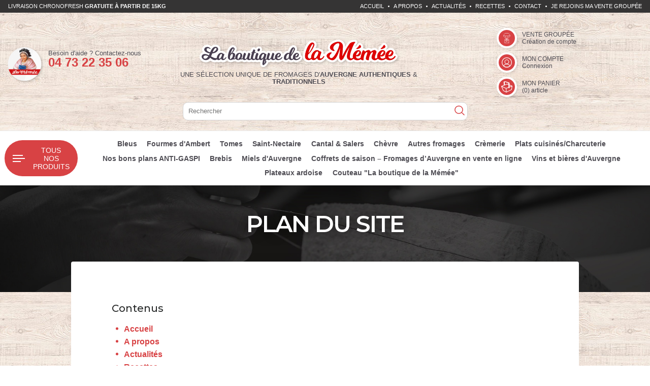

--- FILE ---
content_type: text/html; charset=UTF-8
request_url: https://www.fromagesdelamemee.fr/plan-du-site.html
body_size: 9686
content:
<!doctype html>
<html lang="fr" class="no-js">
<head>
    <meta charset="utf-8">
        <title>Plan du site - La boutique de la Mémée</title>
        <meta http-equiv="X-UA-Compatible" content="IE=edge">
    <meta name="viewport" content="width=device-width, initial-scale=1, shrink-to-fit=no">
    <meta name="generator" content="Thelia v2">
    <meta name="format-detection" content="telephone=no">
    <meta property="og:url" content="https://www.fromagesdelamemee.fr/plan-du-site.html">
    <meta property="og:type" content="website">
    <meta property="og:title" content="Plan du site - La boutique de la Mémée">
    <meta property="og:description" content="La laiterie de Laqueuille basée en plein cœur de l&#039;Auvergne vous invite à acheter du fromage au lait cru ou...">
    <meta property="og:site_name" content="Fromages d&#039;Auvergne en vente en ligne - La boutique de la Mémée-Société laitière de Laqueuille">
    <meta property="og:locale" content="fr_FR">
    <meta name="twitter:card" content="summary">
    <meta name="twitter:url" content="https://www.fromagesdelamemee.fr/plan-du-site.html">
    <meta name="twitter:title" content="Plan du site - La boutique de la Mémée">
    <meta name="twitter:description" content="La laiterie de Laqueuille basée en plein cœur de l&#039;Auvergne vous invite à acheter du fromage au lait cru ou...">
                        <meta name="description" content="Plan du Site - Boutique de la Mémé. Fromages d&#039;Auvergne à la coupe avec achat en ligne au meilleur prix.Nous répondons à toutes vos questions.">
<script type="application/ld+json">
    {"@context":"https:\/\/schema.org\/","@type":"BreadcrumbList","itemListElement":[{"@type":"ListItem","position":"1","name":"Accueil","item":"https:\/\/www.fromagesdelamemee.fr"},{"@type":"ListItem","position":"2","name":"Informations utiles","item":"https:\/\/www.fromagesdelamemee.fr\/informations-utiles.html"},{"@type":"ListItem","position":"3","name":"Plan du site","item":"https:\/\/www.fromagesdelamemee.fr\/plan-du-site.html"}]}
  </script>
        <script>(function(H) { H.className=H.className.replace(/\bno-js\b/,'js') } )(document.documentElement);</script>
    <link rel="stylesheet" href="https://www.fromagesdelamemee.fr/front/assets/dist/css/app.css?id=e02b9ce4decad869eba7">
    <link rel="preload" href="https://www.fromagesdelamemee.fr/front/assets/dist/svg/loader.svg" as="image">
    <script>
    window.dataLayer = window.dataLayer || [];
    dataLayer.push({ ecommerce: null });
    dataLayer.push(JSON.parse('{"event":"thelia_page_view","user":{"logged":0},"google_tag_params":{"ecomm_pagetype":"content"}}'));
</script><!-- Google Tag Manager --><script>(function(w,d,s,l,i){w[l]=w[l]||[];w[l].push({'gtm.start':new Date().getTime(),event:'gtm.js'});var f=d.getElementsByTagName(s)[0],j=d.createElement(s),dl=l!='dataLayer'?'&l='+l:'';j.async=true;j.src='https://www.googletagmanager.com/gtm.js?id='+i+dl;f.parentNode.insertBefore(j,f);})(window,document,'script','dataLayer','GTM-N3MQQM4');</script><!-- End Google Tag Manager --><script src="https://www.google.com/recaptcha/api.js"></script>
<script>
    function onCaptchaSubmit(token) {
        document.getElementsByClassName("captcha-form")[0].submit();
    }
</script>
    <link rel="stylesheet" type="text/css" href="https://www.fromagesdelamemee.fr/assets/frontOffice/laqueuille/GroupOrder/assets/7d2a6ce.css" />
        <link rel="apple-touch-icon" sizes="180x180" href="/front/favicons/apple-touch-icon.png">
    <link rel="icon" type="image/png" sizes="32x32" href="/front/favicons/favicon-32x32.png">
    <link rel="icon" type="image/png" sizes="16x16" href="/front/favicons/favicon-16x16.png">
    <link rel="manifest" href="/front/favicons/site.webmanifest">
    <link rel="mask-icon" href="/front/favicons/safari-pinned-tab.svg" color="#ffffff">
    <meta name="msapplication-TileColor" content="#ffffff">
    <meta name="theme-color" content="#ffffff">
        <link rel="alternate" type="application/rss+xml" title="Tous les produits" href="https://www.fromagesdelamemee.fr/feed/catalog/fr_FR" />
    <link rel="alternate" type="application/rss+xml" title="Tous les contenus" href="https://www.fromagesdelamemee.fr/feed/content/fr_FR" />
    <link rel="alternate" type="application/rss+xml" title="Toutes les marques" href="https://www.fromagesdelamemee.fr/feed/brand/fr_FR" />
    <link rel="canonical" href="https://www.fromagesdelamemee.fr/plan-du-site.html" />
</head>
<body class="page-content" itemscope itemtype="http://schema.org/WebPage">
    <!-- Google Tag Manager (noscript) -->
    <noscript><iframe src="https://www.googletagmanager.com/ns.html?id=GTM-N3MQQM4" height="0" width="0" style="display:none;visibility:hidden"></iframe></noscript>
    <!-- End Google Tag Manager (noscript) -->
    <ul class="Evitement">
    <li>
        <a href="#content">Aller au contenu</a>
    </li>
    <li>
        <a href="#main-menu">Aller au menu</a>
    </li>
</ul>
        <div class="Header" itemscope itemtype="http://schema.org/WPHeader">
            <div class="PreHeader">
            <div class="PreHeader-freeText">
                Livraison Chronofresh
                <strong>gratuite à partir de 15kg</strong>
            </div>
            <nav class="PreHeader-nav">
                <ul>
                    <li class="PreHeader-navItem"><a class="PreHeader-navLink" href="https://www.fromagesdelamemee.fr/">Accueil</a></li>
                                                                <li class="PreHeader-navItem">
                            <a class="PreHeader-navLink" href="https://www.fromagesdelamemee.fr/a-propos.html">
                                <span>A propos</span>
                            </a>
                        </li>
                                            <li class="PreHeader-navItem">
                            <a class="PreHeader-navLink" href="https://www.fromagesdelamemee.fr/actualites.html">
                                <span>Actualités</span>
                            </a>
                        </li>
                                            <li class="PreHeader-navItem">
                            <a class="PreHeader-navLink" href="https://www.fromagesdelamemee.fr/recettes.html">
                                <span>Recettes</span>
                            </a>
                        </li>
                                        <li class="PreHeader-navItem"><a class="PreHeader-navLink" href="https://www.fromagesdelamemee.fr/contact">Contact</a></li>
                    <li class="PreHeader-navItem"><a class="PreHeader-navLink" href="https://www.fromagesdelamemee.fr/login/sub-customers">Je rejoins ma vente groupée</a>
                    </li>
                </ul>
            </nav>
        </div>
    <header class="Header-main">
        <div class="Header-wrapLogo order-1 order-lg-2" itemscope itemtype="http://schema.org/Organization">
            <a href="https://www.fromagesdelamemee.fr" title="Fromages d&#039;Auvergne en vente en ligne - La boutique de la Mémée-Société laitière de Laqueuille" itemprop="url"><img src="/front/assets/dist/svg/logo.svg" class="Header-logo" alt="Fromages d'Auvergne en vente en ligne - La boutique de la Mémée-Société laitière de Laqueuille"></a>
            <p class="Header-slogan">
                <span class="d-block d-xl-inline">Une sélection unique de fromages d'<strong>Auvergne</strong></span>
                <span class="d-block d-xl-inline"><strong>authentiques</strong> & <strong>traditionnels</strong></span>
            </p>
        </div>
        <div class="Header-contact order-2 order-lg-1 col-md-4 col-xl-3">
            <svg class="Header-contactLogo"><use xlink:href="/front/assets/dist/svg/sprite.svg#logo-meme"></use></svg>
            <div class="Header-contactText">
                <p>Besoin d'aide ? <a href="https://www.fromagesdelamemee.fr/contact">Contactez-nous</a></p>
                <a class="Header-contactPhone" href="tel:0473223506"><span
                            class="sr-only">Téléphone : </span>04 73 22 35 06</a>
            </div>
        </div>
        <div class="Header-links Toolbar order-4 col-md-4 col-xl-4">
        <div class="Toolbar-container">
                                                    <div class="Toolbar-item navbar-customer">
                    <a href="https://www.fromagesdelamemee.fr/register-cse">
                        <span class="Toolbar-itemWrapIcon" style="fill: #FFF;"><svg class="Toolbar-itemIcon perso"><use xlink:href="/front/assets/dist/svg/sprite.svg#livraison-gratuite"></use></svg>
                        </span>
                        <span class="Toolbar-itemText">
                            Vente groupée
                            <span class="Toolbar-itemSubText">
                                Création de compte
                            </span>
                        </span>
                    </a>
                </div>
                                    <div class="Toolbar-item navbar-customer">
                    <a href="https://www.fromagesdelamemee.fr/login" class="login has-separator" data-modal-show-id="modal-login">
        <span class="Toolbar-itemWrapIcon"><svg class="Toolbar-itemIcon perso"><use xlink:href="/front/assets/dist/svg/sprite.svg#perso"></use></svg></span>
        <span class="Toolbar-itemText">
            Mon compte
            <span class="Toolbar-itemSubText">
                Connexion
            </span>
        </span>
    </a>
    <div class="Modal Modal--login Modal--topRight" data-basicLightbox data-modal-id="modal-login">
    <button data-modal-close-id="modal-login" class="Modal-close" title="Fermer"><svg class="icon-close"><use xlink:href="/front/assets/dist/svg/sprite.svg#close"></use></svg><span aria-hidden="true" class="sr-only">Fermer</span></button>
    <div class="Modal-content">
        <div class="LoginBox">
            <span class="LoginBox-titleIcon"><svg class="icon-perso"><use xlink:href="/front/assets/dist/svg/sprite.svg#perso"></use></svg></span>
            <p class="LoginBox-title">Connectez-vous à votre compte</p>
<div class="LoginForm">
    <div class="LoginForm-form">
                    <form id="form-login" action="https://www.fromagesdelamemee.fr/login" method="post" novalidate>
                <input type="hidden" name="thelia_customer_login[_token]" value="mM3mphQwDUhy2M3PBIIoQGBCBf8eMv6y9a2WrN_siTA" >
                <input name="login_box" type="hidden" value="true">
                                                                                                    <input type="hidden" class="success_url" name="thelia_customer_login[success_url]" value="https://www.fromagesdelamemee.fr/plan-du-site.html">                                                 <input type="hidden" name="thelia_customer_login[error_message]" value="Information erronée ou incomplète">                                                 <input type="hidden" name="thelia_customer_login[account]" id="account" value="1">
                                <fieldset>
                                            <div class="input-group group-email">
                            <label for="email">Adresse e-mail</label>
                            <input type="email" name="thelia_customer_login[email]" id="email" value="" class="form-control input-sm" maxlength="255" aria-required="true" required autofocus>
                                                    </div>
                                                                <div class="input-group clearfix ">
                            <label for="password">Mot de passe</label>
                            <input type="password" name="thelia_customer_login[password]" id="password" class="form-control input-sm" maxlength="255" autocomplete="off">
                                                        <a href="https://www.fromagesdelamemee.fr/password" data-toggle="confirmation" class="LoginForm-forgot">mot de passe oublié?</a>
                        </div>
                                    </fieldset>
                <div class="LoginForm-btns align-center">
                    <button type="submit" class="Button Button--primary">Se connecter</button>
                </div>
                <p class="align-center mt-4">Je ne suis pas encore inscrit, <a href="https://www.fromagesdelamemee.fr/register">je crée mon compte</a>.</p>
            </form>
            </div>
</div>                    </div>
    </div>
</div>            </div>
            <div class="Toolbar-item navbar-cart">
                <a href="https://www.fromagesdelamemee.fr/cart">
                    <span class="Toolbar-itemWrapIcon"><svg class="Toolbar-itemIcon cart"><use xlink:href="/front/assets/dist/svg/sprite.svg#cart"></use></svg></span> 
                    <span class="Toolbar-itemText">
                  Mon panier
                                    <span class="Toolbar-itemSubText">
                                                (<span class="js-cart-item-number">0</span>)
                                                        article
                                                                  </span>
                </span>
                </a>
            </div>
            </div>
        </div>
    </header>
    <div class="Search-container">
    <form class="" id="form-search" action="https://www.fromagesdelamemee.fr/search" method="get" role="search" aria-labelledby="search-label"> 
                <label id="search-label" class="sr-only" for="q">Rechercher</label>
                <input type="search" name="q" id="q" placeholder="Rechercher" class="Search-input" autocomplete="off" aria-required="true" required pattern=".{2,}" title="Minimum 2 characters.">
                <button type="submit" class="Search-btn" title="Rechercher">
                    <svg class="Search-btnIcon"><use xlink:href="/front/assets/dist/svg/sprite.svg#loupe"></use></svg>
                    <span class="sr-only">Rechercher</span>
                </button>
            </form>
    </div>
</div>        <nav class="MainNavigation" itemscope itemtype="http://schema.org/SiteNavigationElement" id="main-menu" >
    <button class="MainNavigation-btn" data-toggle="inner">
        <span class="MainNavigation-btnBurger">
            <span class="bar"></span>
            <span class="bar"></span>
            <span class="bar"></span>
        </span>
        Menu
    </button>
    <div class="MainNavigation-inner container-fluid">
        <button class="MainNavigation-close" data-close="inner" aria-label="Close"><svg class="icon-close"><use xlink:href="/front/assets/dist/svg/sprite.svg#close"></use></svg></button>
        <div class="row align-items-center flex-nowrap">
            <div class="MainNavigation-wrapBtn">
                <button class="MainNavigation-btn" data-toggle="dropdown">
                    <span class="MainNavigation-btnBurger">
                        <span class="bar"></span>
                        <span class="bar"></span>
                        <span class="bar"></span>
                    </span>
                    Tous nos produits
                </button>
            </div>
            <ul class="MainNavigation-menu">
                                    <li class="MainNavigation-menuItem">
                                                                        <a href="https://www.fromagesdelamemee.fr/bleus.html" class="MainNavigation-link">Bleus</a>
                    </li>
                                    <li class="MainNavigation-menuItem">
                                                                        <a href="https://www.fromagesdelamemee.fr/fourme-d-ambert.html" class="MainNavigation-link">Fourmes d&#039;Ambert</a>
                    </li>
                                    <li class="MainNavigation-menuItem">
                                                                        <a href="https://www.fromagesdelamemee.fr/tomes.html" class="MainNavigation-link">Tomes</a>
                    </li>
                                    <li class="MainNavigation-menuItem">
                                                                        <a href="https://www.fromagesdelamemee.fr/saint-nectaire.html" class="MainNavigation-link">Saint-Nectaire</a>
                    </li>
                                    <li class="MainNavigation-menuItem">
                                                                        <a href="https://www.fromagesdelamemee.fr/cantal-salers.html" class="MainNavigation-link">Cantal &amp; Salers</a>
                    </li>
                                    <li class="MainNavigation-menuItem">
                                                                        <a href="https://www.fromagesdelamemee.fr/fromage-de-chevre.html" class="MainNavigation-link">Chèvre</a>
                    </li>
                                    <li class="MainNavigation-menuItem">
                                                                        <a href="https://www.fromagesdelamemee.fr/autres-fromages.html" class="MainNavigation-link">Autres fromages</a>
                    </li>
                                    <li class="MainNavigation-menuItem">
                                                                        <a href="https://www.fromagesdelamemee.fr/autres-produits-laitiers.html" class="MainNavigation-link">Crèmerie</a>
                    </li>
                                    <li class="MainNavigation-menuItem">
                                                                        <a href="https://www.fromagesdelamemee.fr/plats-cuisines-charcuterie.html" class="MainNavigation-link">Plats cuisinés/Charcuterie</a>
                    </li>
                                    <li class="MainNavigation-menuItem">
                                                                        <a href="https://www.fromagesdelamemee.fr/fromages-declasses.html" class="MainNavigation-link">Nos bons plans ANTI-GASPI</a>
                    </li>
                                    <li class="MainNavigation-menuItem">
                                                                        <a href="https://www.fromagesdelamemee.fr/brebis.html" class="MainNavigation-link">Brebis</a>
                    </li>
                                    <li class="MainNavigation-menuItem">
                                                                        <a href="https://www.fromagesdelamemee.fr/miel.html" class="MainNavigation-link">Miels d&#039;Auvergne</a>
                    </li>
                                    <li class="MainNavigation-menuItem">
                                                                        <a href="https://www.fromagesdelamemee.fr/coffrets" class="MainNavigation-link">Coffrets de saison – Fromages d’Auvergne en vente en ligne</a>
                    </li>
                                    <li class="MainNavigation-menuItem">
                                                                        <a href="https://www.fromagesdelamemee.fr/Vin" class="MainNavigation-link">Vins et bières d&#039;Auvergne</a>
                    </li>
                                    <li class="MainNavigation-menuItem">
                                                                        <a href="https://www.fromagesdelamemee.fr/plateaux-ardoise-noel-html" class="MainNavigation-link">Plateaux ardoise</a>
                    </li>
                                    <li class="MainNavigation-menuItem">
                                                                        <a href="https://www.fromagesdelamemee.fr/Couteau &quot;La boutique de la Memee&quot;" class="MainNavigation-link">Couteau &quot;La boutique de la Mémée&quot;</a>
                    </li>
                            </ul>
        </div>
    </div>
    <div class="MainNavigation-dropdown">
        <button class="MainNavigation-close" data-close="dropdown" aria-label="Close"><svg class="icon-close"><use xlink:href="/front/assets/dist/svg/sprite.svg#close"></use></svg></button>
        <div class="container">
            <div class="row">
                <div class="col-md-4">
                    <a class="MainNavigation-dropdownTitle" href="https://www.fromagesdelamemee.fr/view_all?type=feature&amp;feature_lait_cru=oui">
                        <svg class="icon-lait_cru"><use xlink:href="/front/assets/dist/svg/sprite.svg#lait_cru"></use></svg>
                        Fromages au lait cru
                    </a>
                    <a class="MainNavigation-dropdownTitle" href="https://www.fromagesdelamemee.fr/view_all?type=feature&amp;feature_pasteurise=oui">
                        <svg class="icon-pasteurise"><use xlink:href="/front/assets/dist/svg/sprite.svg#pasteurise"></use></svg>
                        Fromages au lait pasteurisé
                    </a>
                    <a class="MainNavigation-dropdownTitle" href="https://www.fromagesdelamemee.fr/view_all?type=feature&amp;feature_aop=oui">
                        <svg class="icon-aop-simple"><use xlink:href="/front/assets/dist/svg/sprite.svg#aop-simple"></use></svg>
                        Fromages AOP
                    </a>
                    <a class="MainNavigation-dropdownTitle" href="https://www.fromagesdelamemee.fr/view_all?type=feature&amp;feature_bio=oui">
                        <svg class="icon-bio-europe-simple"><use xlink:href="/front/assets/dist/svg/sprite.svg#bio-europe-simple"></use></svg>
                        Fromages Bio
                    </a>
                    <a class="MainNavigation-dropdownTitle" href="https://www.fromagesdelamemee.fr/view_all?type=feature&amp;feature_fromage_prime=oui">
                        <svg class="icon-fromage_prime"><use xlink:href="/front/assets/dist/svg/sprite.svg#fromage_prime"></use></svg>
                        Fromages primés
                    </a>
                </div>
                <div class="col-md-4">
                    <p class="MainNavigation-dropdownTitle">
                        <svg class="icon-intensite"><use xlink:href="/front/assets/dist/svg/sprite.svg#intensite"></use></svg>
                        Intensité
                    </p>
                    <ul class="MainNavigation-dropdownList">
                                                    <li class="MainNavigation-dropdownItem">
                                <a class="MainNavigation-dropdownLink" href="https://www.fromagesdelamemee.fr/view_all?type=feature&amp;feature_intensite=1">Doux</a>
                            </li>
                                                    <li class="MainNavigation-dropdownItem">
                                <a class="MainNavigation-dropdownLink" href="https://www.fromagesdelamemee.fr/view_all?type=feature&amp;feature_intensite=2">Moyennement typé</a>
                            </li>
                                                    <li class="MainNavigation-dropdownItem">
                                <a class="MainNavigation-dropdownLink" href="https://www.fromagesdelamemee.fr/view_all?type=feature&amp;feature_intensite=3">Trés typé</a>
                            </li>
                                            </ul>
                    <p class="MainNavigation-dropdownTitle">
                        <svg class="icon-origine_lait"><use xlink:href="/front/assets/dist/svg/sprite.svg#origine_lait"></use></svg>
                        Fromages au lait de :
                    </p>
                    <ul class="MainNavigation-dropdownList">
                                                    <li class="MainNavigation-dropdownItem">
                                <a class="MainNavigation-dropdownLink" href="https://www.fromagesdelamemee.fr/view_all?type=feature&amp;feature_origine_lait=4">Vache</a>
                            </li>
                                                    <li class="MainNavigation-dropdownItem">
                                <a class="MainNavigation-dropdownLink" href="https://www.fromagesdelamemee.fr/view_all?type=feature&amp;feature_origine_lait=5">Brebis</a>
                            </li>
                                                    <li class="MainNavigation-dropdownItem">
                                <a class="MainNavigation-dropdownLink" href="https://www.fromagesdelamemee.fr/view_all?type=feature&amp;feature_origine_lait=6">Chèvre</a>
                            </li>
                                                    <li class="MainNavigation-dropdownItem">
                                <a class="MainNavigation-dropdownLink" href="https://www.fromagesdelamemee.fr/view_all?type=feature&amp;feature_origine_lait=7">Mixte</a>
                            </li>
                                            </ul>
                </div>
                <div class="col-md-4">
                    <p class="MainNavigation-dropdownTitle">
                        <svg class="icon-best-sale"><use xlink:href="/front/assets/dist/svg/sprite.svg#best-sale"></use></svg>
                        Nos meilleures ventes
                    </p>
                    <ul class="MainNavigation-dropdownList">
                                                <li class="MainNavigation-dropdownItem">
                            <a class="MainNavigation-dropdownLink" href="https://www.fromagesdelamemee.fr/1-6-eme-de-jambon-d-auvergne-igp-env-850g.html">1/6 ème de jambon d&#039;Auvergne IGP (env 850g)</a>
                        </li>
                                                <li class="MainNavigation-dropdownItem">
                            <a class="MainNavigation-dropdownLink" href="https://www.fromagesdelamemee.fr/aligot-de-l-aubrac-500g.html">Aligot de l’Aubrac 500g (2 à 3 personnes)</a>
                        </li>
                                                <li class="MainNavigation-dropdownItem">
                            <a class="MainNavigation-dropdownLink" href="https://www.fromagesdelamemee.fr/aligot-de-l-aubrac-950g.html">Aligot de l’Aubrac 950 g (4 à 5 personnes)</a>
                        </li>
                                                <li class="MainNavigation-dropdownItem">
                            <a class="MainNavigation-dropdownLink" href="https://www.fromagesdelamemee.fr/Ardoise coeur">Ardoise coeur</a>
                        </li>
                                                <li class="MainNavigation-dropdownItem">
                            <a class="MainNavigation-dropdownLink" href="https://www.fromagesdelamemee.fr/Morceau de Bleu de chevre">Ballon Rugby</a>
                        </li>
                                                <li class="MainNavigation-dropdownItem">
                            <a class="MainNavigation-dropdownLink" href="https://www.fromagesdelamemee.fr/beurre-au-sel-en-motte-a-la-coupe">Beurre au sel en motte (à la coupe)</a>
                        </li>
                                                <li class="MainNavigation-dropdownItem">
                            <a class="MainNavigation-dropdownLink" href="https://www.fromagesdelamemee.fr/beurre-baratte-extra-fin.html">Beurre baratte extra fin 250g</a>
                        </li>
                                                <li class="MainNavigation-dropdownItem">
                            <a class="MainNavigation-dropdownLink" href="https://www.fromagesdelamemee.fr/beurre-en-motte-a-la-coupe.html">Beurre doux en motte (à la coupe)</a>
                        </li>
                                            </ul>
                </div>
            </div>
        </div>
    </div>
</nav>
    <main id="content">
    <div class="main">
        <article id="content-main" role="main" aria-labelledby="main-label">
<div class="PageIntro PageIntro--small PageIntro--hasOver" style="background-image:url('https://www.fromagesdelamemee.fr/front/assets/dist/images/bandeau-default.jpg')">
    <div class="PageIntro-box">
        <h1 class="PageIntro-title">
            Plan du site
        </h1>
    </div>
</div>
<div class="container">
    <div class="WrapContent WrapContent--medium">
        <div class="PlanSite">
            <div class="TextWysiwyg">
                <!-- folders -->
                <h2>Contenus</h2>
                <ul>
                                    <li>
                        <a href="https://www.fromagesdelamemee.fr/accueil.html" class="parentNavigation">Accueil</a>
                                                                                                                        </li>
                                    <li>
                        <a href="https://www.fromagesdelamemee.fr/a-propos.html" class="parentNavigation">A propos</a>
                                                                    </li>
                                    <li>
                        <a href="https://www.fromagesdelamemee.fr/actualites.html" class="parentNavigation">Actualités</a>
                                                                    </li>
                                    <li>
                        <a href="https://www.fromagesdelamemee.fr/recettes.html" class="parentNavigation">Recettes</a>
                                                                    </li>
                                    <li>
                        <a href="https://www.fromagesdelamemee.fr/informations-utiles.html" class="parentNavigation">Informations utiles</a>
                                                                                    <ul class="subCategories">
                                    <li>
                        <a href="https://www.fromagesdelamemee.fr/foire-aux-questions.html" class="parentNavigation">Foire aux questions</a>
                                                                    </li>
                                </ul>
                                                                                                                                        <ul>
                                                                            <li><a href="https://www.fromagesdelamemee.fr/Bloctel">Bloctel</a></li>
                                                                            <li><a href="https://www.fromagesdelamemee.fr/conditions-generales-de-vente.html">Conditions générales de vente</a></li>
                                                                            <li><a href="https://www.fromagesdelamemee.fr/donnees-personnelles.html">Données personnelles</a></li>
                                                                            <li><a href="https://www.fromagesdelamemee.fr/livraison.html">Livraison</a></li>
                                                                            <li><a href="https://www.fromagesdelamemee.fr/Mediateur a la consommation">Médiateur à la consommation</a></li>
                                                                            <li><a href="https://www.fromagesdelamemee.fr/mentions-legales.html">Mentions légales</a></li>
                                                                            <li><a href="https://www.fromagesdelamemee.fr/modes-de-paiement.html">Modes de paiement</a></li>
                                                                            <li><a href="https://www.fromagesdelamemee.fr/plan-du-site.html">Plan du site</a></li>
                                                                            <li><a href="https://www.fromagesdelamemee.fr/vente-de-fromage-par-commande-groupee.html">Vente de fromage par commande groupée</a></li>
                                                                    </ul>
                                                                        </li>
                                    <li>
                        <a href="https://www.fromagesdelamemee.fr/tout-savoir-formage-auvergne.html" class="parentNavigation">Tout Savoir sur le Fromage d&#039;Auvergne</a>
                                                                                                            <ul>
                                                                            <li><a href="https://www.fromagesdelamemee.fr/carte-fromages-auvergne.html">Carte des Fromages d&#039;Auvergne</a></li>
                                                                            <li><a href="https://www.fromagesdelamemee.fr/les-pates-des-fromages-d-auvergne.html">Les pâtes des fromages d&#039;Auvergne</a></li>
                                                                            <li><a href="https://www.fromagesdelamemee.fr/les-specialites-d-auvergne.html">Les spécialités d&#039;Auvergne</a></li>
                                                                            <li><a href="https://www.fromagesdelamemee.fr/differences-fromage-au-lait-cru-et-lait-pasteurise.html">Quelles différences entre un fromage au lait cru et au lait pasteurisé ?</a></li>
                                                                    </ul>
                                                                        </li>
                </ul>
                <!-- products -->
                <h2>Produits</h2>
                <ul>
                                                            <li class="enfant">
                            <a href="https://www.fromagesdelamemee.fr/bleus.html">Bleus</a>
                                                    </li>
                                                                                <li class="enfant">
                            <a href="https://www.fromagesdelamemee.fr/fourme-d-ambert.html">Fourmes d&#039;Ambert</a>
                                                    </li>
                                                                                <li class="enfant">
                            <a href="https://www.fromagesdelamemee.fr/tomes.html">Tomes</a>
                                                    </li>
                                                                                <li class="enfant">
                            <a href="https://www.fromagesdelamemee.fr/saint-nectaire.html">Saint-Nectaire</a>
                                                    </li>
                                                                                <li class="enfant">
                            <a href="https://www.fromagesdelamemee.fr/cantal-salers.html">Cantal &amp; Salers</a>
                                                    </li>
                                                                                <li class="enfant">
                            <a href="https://www.fromagesdelamemee.fr/fromage-de-chevre.html">Chèvre</a>
                                                    </li>
                                                                                <li class="enfant">
                            <a href="https://www.fromagesdelamemee.fr/autres-fromages.html">Autres fromages</a>
                                                    </li>
                                                                                <li class="enfant_1">
                            <a href="https://www.fromagesdelamemee.fr/autres-produits-laitiers.html" class="parentNavigation">Crèmerie</a>
                            <ul class="subCategories">
                                                            <li class="enfant">
                            <a href="https://www.fromagesdelamemee.fr/beurres.html">Beurres</a>
                                                    </li>
                                                                                <li class="enfant">
                            <a href="https://www.fromagesdelamemee.fr/yaourts-1.html">Yaourts</a>
                                                    </li>
                                                                                <li class="enfant">
                            <a href="https://www.fromagesdelamemee.fr/fromages-blancs.html">Fromages blancs</a>
                                                    </li>
                                                                                <li class="enfant">
                            <a href="https://www.fromagesdelamemee.fr/cremes-dessert.html">Crèmes dessert</a>
                                                    </li>
                            </ul>
                        </li>
                                                                                <li class="enfant_1">
                            <a href="https://www.fromagesdelamemee.fr/plats-cuisines-charcuterie.html" class="parentNavigation">Plats cuisinés/Charcuterie</a>
                            <ul class="subCategories">
                                                            <li class="enfant">
                            <a href="https://www.fromagesdelamemee.fr/salaison.html">Salaison</a>
                                                    </li>
                                                                                <li class="enfant">
                            <a href="https://www.fromagesdelamemee.fr/plats-cuisines.html">Plats cuisinés</a>
                                                    </li>
                                                                                <li class="enfant">
                            <a href="https://www.fromagesdelamemee.fr/terrines-de-campagne.html">Terrines de campagne</a>
                                                    </li>
                            </ul>
                        </li>
                                                                                <li class="enfant">
                            <a href="https://www.fromagesdelamemee.fr/fromages-declasses.html">Nos bons plans ANTI-GASPI</a>
                                                    </li>
                                                                                <li class="enfant">
                            <a href="https://www.fromagesdelamemee.fr/brebis.html">Brebis</a>
                                                    </li>
                                                                                <li class="enfant_1">
                            <a href="https://www.fromagesdelamemee.fr/miel.html" class="parentNavigation">Miels d&#039;Auvergne</a>
                            <ul class="subCategories">
                                                            <li class="enfant">
                            <a href="https://www.fromagesdelamemee.fr/miel-de-montagne">Miel de montagne</a>
                                                    </li>
                                                                                <li class="enfant">
                            <a href="https://www.fromagesdelamemee.fr/miel-de-printemps">Miel de printemps</a>
                                                    </li>
                                                                                <li class="enfant">
                            <a href="https://www.fromagesdelamemee.fr/Miel de fleurs derneres recoltes">Miel de récolte fleurs mélangées</a>
                                                    </li>
                            </ul>
                        </li>
                                                                                <li class="enfant_1">
                            <a href="https://www.fromagesdelamemee.fr/coffrets" class="parentNavigation">Coffrets de saison – Fromages d’Auvergne en vente en ligne</a>
                            <ul class="subCategories">
                            </ul>
                        </li>
                                                                                <li class="enfant">
                            <a href="https://www.fromagesdelamemee.fr/Vin">Vins et bières d&#039;Auvergne</a>
                                                    </li>
                                                                                <li class="enfant">
                            <a href="https://www.fromagesdelamemee.fr/plateaux-ardoise-noel-html">Plateaux ardoise</a>
                                                    </li>
                                                                                <li class="enfant">
                            <a href="https://www.fromagesdelamemee.fr/Couteau &quot;La boutique de la Memee&quot;">Couteau &quot;La boutique de la Mémée&quot;</a>
                                                    </li>
                                                        </ul>
            </div>
            <div class="align-center mt-5">
                <a href="https://www.fromagesdelamemee.fr" role="button" class="Button">Retour à l'accueil</a>
            </div>
                    </div>
    </div>
</div>
        </article>
    </div><!-- /.layout -->
    </main>
            <section class="StrateHome StrateHome--chronofresh">
        <p class="StrateHome-title">Chrono<span class="text-chronofresh">fresh</span></p>
        <div class="StrateHome-subTitle mb-2"><p>LA LIVRAISON EXPRESS DE VOS PRODUITS DANS LE RESPECT DE LA CHAINE DU FROID</p></div>
        <a class="StrateHome-btn Button" href="#0" data-modal-show-iframe="true" data-youtube-code="zpPlo5Fo6Mc" data-modal-width="800" data-modal-height="500">Voir la vidéo</a>
    </section>
<div class="Reassurance">
    <div class="container-fluid">
        <div class="row">
            <div class="col-6 col-md-4 col-lg-2">
                <div class="Reassurance-item">
                    <div class="Reassurance-wrapItemIcon">
                        <svg class="Reassurance-itemIcon fraicheur-garantie"><use xlink:href="/front/assets/dist/svg/sprite.svg#fraicheur-garantie"></use></svg>
                    </div>
                    <p class="Reassurance-itemTitle">
                        Fraîcheur garantie
                    </p>
                    <p class="Reassurance-itemText">
                        <span class="br">Respect de la chaine du froid</span>
                        <span class="br">pendant toute la livraison</span>
                    </p>
                </div>
            </div>
            <div class="col-6 col-md-4 col-lg-2">
                <div class="Reassurance-item">
                    <div class="Reassurance-wrapItemIcon">
                        <svg class="Reassurance-itemIcon livraison-rapide"><use xlink:href="/front/assets/dist/svg/sprite.svg#livraison-rapide"></use></svg>
                    </div>
                    <p class="Reassurance-itemTitle">
                        Livraison rapide
                    </p>
                    <p class="Reassurance-itemText">
                        <span class="br">Respect de la chaine du froid</span>
                        <span class="br">pendant toute la livraison</span>
                    </p>
                </div>
            </div>
            <div class="col-6 col-md-4 col-lg-2">
                <div class="Reassurance-item">
                    <div class="Reassurance-wrapItemIcon">
                        <svg class="Reassurance-itemIcon direct-fabricant"><use xlink:href="/front/assets/dist/svg/sprite.svg#direct-fabricant"></use></svg>
                    </div>
                    <p class="Reassurance-itemTitle">
                        Produits d'exception
                    </p>
                    <p class="Reassurance-itemText">
                        <span class="br">Des produits authentiques,</span>
                        <span class="br">un savoir-faire ancestral</span>
                    </p>
                </div>
            </div>
            <div class="col-6 col-md-4 col-lg-2">
                <div class="Reassurance-item">
                    <div class="Reassurance-wrapItemIcon">
                        <svg class="Reassurance-itemIcon juste-prix"><use xlink:href="/front/assets/dist/svg/sprite.svg#juste-prix"></use></svg>
                    </div>
                    <p class="Reassurance-itemTitle">
                        Le juste prix
                    </p>
                    <p class="Reassurance-itemText">
                        <span class="br">Payez la quantité exacte</span>
                        <span class="br">pas plus, pas moins !</span>
                    </p>
                </div>
            </div>
            <div class="col-6 col-md-4 col-lg-2">
                <div class="Reassurance-item">
                    <div class="Reassurance-wrapItemIcon">
                        <svg class="Reassurance-itemIcon paiement-securise"><use xlink:href="/front/assets/dist/svg/sprite.svg#paiement-securise"></use></svg>
                    </div>
                    <p class="Reassurance-itemTitle">
                        Paiement sécurisé
                    </p>
                    <p class="Reassurance-itemText">
                        <span class="br">Règlez votre commande</span>
                        <span class="br">en toute tranquilité</span>
                    </p>
                </div>
            </div>
            <div class="col-6 col-md-4 col-lg-2">
                <div class="Reassurance-item">
                    <div class="Reassurance-wrapItemIcon">
                        <svg class="Reassurance-itemIcon livraison-gratuite"><use xlink:href="/front/assets/dist/svg/sprite.svg#livraison-gratuite"></use></svg>
                    </div>
                    <p class="Reassurance-itemTitle">
                        Livraison gratuite
                    </p>
                    <p class="Reassurance-itemText">
                        <span class="br">Livraison offerte à partir</span>
                        <span class="br">de 15kg de commande</span>
                    </p>
                </div>
            </div>
        </div>
    </div>
</div>
<footer class="Footer" itemscope itemtype="http://schema.org/WPFooter">
    <div class="row no-gutters">
        <div class="col-md-6"><aside class="Footer-info FooterInfo">
    <div class="FooterInfo-content">
        <p class="FooterInfo-title">La Société Laitière de Laqueuille</p>
        <svg class="FlecheDeco FooterInfo-deco"><use xlink:href="/front/assets/dist/svg/sprite.svg#fleche-deco"></use></svg>
                    <div class="FooterInfo-desc"><p>La Soci&eacute;t&eacute; Laiti&egrave;re de Laqueuille est une Soci&eacute;t&eacute; d&rsquo;Int&eacute;r&ecirc;t Collectif Agricole (SICA) dans laquelle sont fortement impliqu&eacute;s au capital nombre d&rsquo;agriculteurs locaux.</p>
<p>Elle est implant&eacute;e &agrave;&nbsp;<strong>Laqueuille-Gare</strong>&nbsp;&agrave; 950 m d&rsquo;altitude dans le Puy de D&ocirc;me au pied du massif du Sancy en bordure du Parc R&eacute;gional des Volcans d&rsquo;Auvergne en zone d&rsquo;appellation prot&eacute;g&eacute;e Bleu d&rsquo;Auvergne et Fourme d&rsquo;Ambert. Une situation naturelle dans une r&eacute;gion traditionnelle d&rsquo;&eacute;levage de bovins nourris &agrave; l&rsquo;herbe et au foin des montagnes. Cet environnement privil&eacute;gi&eacute; et pr&eacute;serv&eacute; permet la production d&rsquo;un lait onctueux, mati&egrave;re premi&egrave;re de qualit&eacute; pour la fabrication des fromages.</p></div>
        <img src="/front/assets/dist/svg/logo.svg" class="FooterInfo-logo" alt="Fromages d'Auvergne en vente en ligne - La boutique de la Mémée-Société laitière de Laqueuille">
        <p class="FooterInfo-logoText">Un service proposé par la société laitière de Laqueuille	</p>
        <svg class="FooterInfo-logoLaqueuille"><use xlink:href="/front/assets/dist/svg/sprite.svg#logo-laqueuille"></use></svg>
    </div>
    <div class="FooterInfo-bg"></div>
</aside></div>
        <div class="col-md-6"><div class="FooterMenu Footer-menu">
            <p class="FooterMenu-title">Nos produits</p>
        <ul class="FooterMenu-list">
                                        <li class="FooterMenu-listItem">
                    <a href="https://www.fromagesdelamemee.fr/bleus.html" class="FooterMenu-link">Bleus</a>
                </li>
                            <li class="FooterMenu-listItem">
                    <a href="https://www.fromagesdelamemee.fr/beurres.html" class="FooterMenu-link">Beurres</a>
                </li>
                            <li class="FooterMenu-listItem">
                    <a href="https://www.fromagesdelamemee.fr/salaison.html" class="FooterMenu-link">Salaison</a>
                </li>
                            <li class="FooterMenu-listItem">
                    <a href="https://www.fromagesdelamemee.fr/fourme-d-ambert.html" class="FooterMenu-link">Fourmes d&#039;Ambert</a>
                </li>
                            <li class="FooterMenu-listItem">
                    <a href="https://www.fromagesdelamemee.fr/miel-de-montagne" class="FooterMenu-link">Miel de montagne</a>
                </li>
                            <li class="FooterMenu-listItem">
                    <a href="https://www.fromagesdelamemee.fr/miel-de-printemps" class="FooterMenu-link">Miel de printemps</a>
                </li>
                            <li class="FooterMenu-listItem">
                    <a href="https://www.fromagesdelamemee.fr/tomes.html" class="FooterMenu-link">Tomes</a>
                </li>
                            <li class="FooterMenu-listItem">
                    <a href="https://www.fromagesdelamemee.fr/yaourts-1.html" class="FooterMenu-link">Yaourts</a>
                </li>
                            <li class="FooterMenu-listItem">
                    <a href="https://www.fromagesdelamemee.fr/plats-cuisines.html" class="FooterMenu-link">Plats cuisinés</a>
                </li>
                            <li class="FooterMenu-listItem">
                    <a href="https://www.fromagesdelamemee.fr/terrines-de-campagne.html" class="FooterMenu-link">Terrines de campagne</a>
                </li>
                            <li class="FooterMenu-listItem">
                    <a href="https://www.fromagesdelamemee.fr/Miel de fleurs derneres recoltes" class="FooterMenu-link">Miel de récolte fleurs mélangées</a>
                </li>
                            <li class="FooterMenu-listItem">
                    <a href="https://www.fromagesdelamemee.fr/fromages-blancs.html" class="FooterMenu-link">Fromages blancs</a>
                </li>
                            <li class="FooterMenu-listItem">
                    <a href="https://www.fromagesdelamemee.fr/saint-nectaire.html" class="FooterMenu-link">Saint-Nectaire</a>
                </li>
                            <li class="FooterMenu-listItem">
                    <a href="https://www.fromagesdelamemee.fr/cremes-dessert.html" class="FooterMenu-link">Crèmes dessert</a>
                </li>
                            <li class="FooterMenu-listItem">
                    <a href="https://www.fromagesdelamemee.fr/cantal-salers.html" class="FooterMenu-link">Cantal &amp; Salers</a>
                </li>
                            <li class="FooterMenu-listItem">
                    <a href="https://www.fromagesdelamemee.fr/fromage-de-chevre.html" class="FooterMenu-link">Chèvre</a>
                </li>
                            <li class="FooterMenu-listItem">
                    <a href="https://www.fromagesdelamemee.fr/autres-fromages.html" class="FooterMenu-link">Autres fromages</a>
                </li>
                            <li class="FooterMenu-listItem">
                    <a href="https://www.fromagesdelamemee.fr/autres-produits-laitiers.html" class="FooterMenu-link">Crèmerie</a>
                </li>
                            <li class="FooterMenu-listItem">
                    <a href="https://www.fromagesdelamemee.fr/plats-cuisines-charcuterie.html" class="FooterMenu-link">Plats cuisinés/Charcuterie</a>
                </li>
                            <li class="FooterMenu-listItem">
                    <a href="https://www.fromagesdelamemee.fr/fromages-declasses.html" class="FooterMenu-link">Nos bons plans ANTI-GASPI</a>
                </li>
                            <li class="FooterMenu-listItem">
                    <a href="https://www.fromagesdelamemee.fr/brebis.html" class="FooterMenu-link">Brebis</a>
                </li>
                            <li class="FooterMenu-listItem">
                    <a href="https://www.fromagesdelamemee.fr/miel.html" class="FooterMenu-link">Miels d&#039;Auvergne</a>
                </li>
                            <li class="FooterMenu-listItem">
                    <a href="https://www.fromagesdelamemee.fr/coffrets" class="FooterMenu-link">Coffrets de saison – Fromages d’Auvergne en vente en ligne</a>
                </li>
                            <li class="FooterMenu-listItem">
                    <a href="https://www.fromagesdelamemee.fr/Vin" class="FooterMenu-link">Vins et bières d&#039;Auvergne</a>
                </li>
                            <li class="FooterMenu-listItem">
                    <a href="https://www.fromagesdelamemee.fr/plateaux-ardoise-noel-html" class="FooterMenu-link">Plateaux ardoise</a>
                </li>
                            <li class="FooterMenu-listItem">
                    <a href="https://www.fromagesdelamemee.fr/Couteau &quot;La boutique de la Memee&quot;" class="FooterMenu-link">Couteau &quot;La boutique de la Mémée&quot;</a>
                </li>
                    </ul>
    <p class="FooterMenu-title">Informations générales</p>
    <ul class="FooterMenu-list">
                                    <li class="FooterMenu-listItem">
                    <a class="FooterMenu-link" href="https://www.fromagesdelamemee.fr/foire-aux-questions.html">Foire aux questions</a>
                </li>
                                        <li class="FooterMenu-listItem">
                    <a class="FooterMenu-link" href="https://www.fromagesdelamemee.fr/Bloctel">Bloctel</a>
                </li>
                            <li class="FooterMenu-listItem">
                    <a class="FooterMenu-link" href="https://www.fromagesdelamemee.fr/conditions-generales-de-vente.html">Conditions générales de vente</a>
                </li>
                            <li class="FooterMenu-listItem">
                    <a class="FooterMenu-link" href="https://www.fromagesdelamemee.fr/donnees-personnelles.html">Données personnelles</a>
                </li>
                            <li class="FooterMenu-listItem">
                    <a class="FooterMenu-link" href="https://www.fromagesdelamemee.fr/livraison.html">Livraison</a>
                </li>
                            <li class="FooterMenu-listItem">
                    <a class="FooterMenu-link" href="https://www.fromagesdelamemee.fr/Mediateur a la consommation">Médiateur à la consommation</a>
                </li>
                            <li class="FooterMenu-listItem">
                    <a class="FooterMenu-link" href="https://www.fromagesdelamemee.fr/mentions-legales.html">Mentions légales</a>
                </li>
                            <li class="FooterMenu-listItem">
                    <a class="FooterMenu-link" href="https://www.fromagesdelamemee.fr/modes-de-paiement.html">Modes de paiement</a>
                </li>
                            <li class="FooterMenu-listItem">
                    <a class="FooterMenu-link" href="https://www.fromagesdelamemee.fr/plan-du-site.html">Plan du site</a>
                </li>
                            <li class="FooterMenu-listItem">
                    <a class="FooterMenu-link" href="https://www.fromagesdelamemee.fr/vente-de-fromage-par-commande-groupee.html">Vente de fromage par commande groupée</a>
                </li>
                        </ul>
</div>
</div>
    </div>
</footer>        
    <div class="NoJsWarning">
        Pour accéder à toutes les fonctionnalités de ce site, vous devez activer JavaScript. Voici les <a class='NoJsWarning-link' href='https://www.enable-javascript.com/fr/' target='_blank'> instructions pour activer JavaScript dans votre navigateur Web </a>.
    </div>
    <div id="outdated" class="OutdatedBrowser">
        <p>Votre navigateur est obsolète !</p>
        <p>Mettez à jour votre navigateur pour afficher correctement ce site Web. <a id="btnUpdateBrowser" href="http://outdatedbrowser.com/fr">Mettre à jour maintenant</a></p>
        <p class="last"><a href="#" id="btnCloseUpdateBrowser" title="Fermer">&times;</a></p>
    </div>
    <div class="Modal Modal--medium Modal--topRight" data-basicLightbox data-modal-id="modal-add-product">
        <button data-modal-close-id="modal-add-product" class="Modal-close" title="Fermer"><svg class="icon-close"><use xlink:href="/front/assets/dist/svg/sprite.svg#close"></use></svg><span aria-hidden="true" class="sr-only">Fermer</span></button>
        <div class="Modal-content"></div>
    </div>
    <script src="https://www.fromagesdelamemee.fr/front/assets/dist/js/lib/modernizr.js"></script>
    <script>
       // fix path for addCartMessage
       // if you use '/' in your URL rewriting, the cart message is not displayed
       // addCartMessageUrl is used in thelia.js to update the mini-cart content
       var addCartMessageUrl = "https://www.fromagesdelamemee.fr/ajax/addCartMessage";
       var deliveryModuleList = "https://www.fromagesdelamemee.fr/order/deliveryModuleList";
    </script>
    <script src="https://www.fromagesdelamemee.fr/front/assets/dist/js/manifest.js?id=40dcfff9d09d402daf38"></script>
    <script src="https://www.fromagesdelamemee.fr/front/assets/dist/js/vendor.js?id=c39529468dab2891c30c"></script>
    <script src="https://www.fromagesdelamemee.fr/front/assets/dist/js/app.js?id=dc6de5a6b5a1a0a056ee"></script>
    <script>
    
    
    const toggles = document.querySelectorAll("[data-toggle-cartManager]");

    if (toggles) {
        for (const toggle of toggles) {
            toggle.addEventListener("click", () => {
                document
                    .querySelector(".CartManagerPreview")
                    .classList.toggle("CartManagerPreview--visible");
            });
        }
    }

    $(".select_sub_order").on("click", function () {
        const subCustomerId = $(this).attr("data-id");

        selectSubCustomer(subCustomerId, $(this).text());
    });

    $("#group-order-home").on("click", function () {
        $("#group-order-cart-title").hide();
        $("#group-order-cart-body").hide();
        $("#group-order-main-body").show();
        $("#group-order-main-title").show();

        $.ajax('/module/groupOrder/goHome')
    });

    function selectSubCustomer(subCustomerId, title) {
        $("#group-order-main-title").hide();
        $("#group-order-main-body").hide();
        $("#group-order-cart-title").show();
        $("#group-order-cart-body").show();
        if (title) {
            $("#sub-customer-name").text(title);
        }

        $.getJSON('/module/groupOrder/getSubCustomerCart', {
            sub_customer_id: subCustomerId
        }).done(function (json) {
            const userCart = $("#CartManagerPreview-user" + subCustomerId + "-cart");

            userCart.empty();
            json.cartItems.forEach(function (cartItem) {
                userCart.append(
                    "<div class='col-12'><div class='row'>" +
                    "<div class='col-7'>" + cartItem.title + "<br><strong>" + cartItem.format + "</strong></div>" +
                    "<div class='col-2'>" + cartItem.price + "</div>" +
                    "<div class='col-1'> x" + cartItem.quantity + "</div>" +
                    "<div class='col-2'>" + cartItem.total + "</div>" +
                    "</div></div>"
                );
            });
            if (json.cartItems.length === 0) {
                userCart.append(
                    "<tr><td>" +
                    "<div>" + "Vide" + "</div>" +
                    "</td></tr>"
                );
            }
        })
    }

    function setSubCustomerLayout() {
        $(".register").parent().hide();
        const login = $(".login").parent();

        $(
            '<div class="Toolbar-item navbar-customer">' +
            '<a href="https://www.fromagesdelamemee.fr/logout/sub-customer" class="account has-separator">' +
            '<span class="Toolbar-itemWrapIcon"><svg class="Toolbar-itemIcon perso"><use xlink:href="/front/assets/dist/svg/sprite.svg#perso"></use></svg></span>' +
            '<span class="Toolbar-itemText">Deconnexion</span>' +
            ' </a>' +
            ' </div>'
        ).insertAfter(login);
        login.hide();


        $('.table-cart tbody tr:last').hide();
        $('.table-cart tr:last').prev().hide();

        const cartNext = $('#cart').find("> .btn-primary");
        $('<a href="https://www.fromagesdelamemee.fr/cart/sub-customer" class="btn btn-primary pull-right">Valider le panier</a>').insertAfter(cartNext);
        cartNext.hide();
    }
</script><script>

    let trackPseToCart = async function(e) {

        const response = await fetch('https://www.fromagesdelamemee.fr/googletagmanager/getCartItem', {
            method: "POST",
            headers: {
                'Accept': 'application/json',
                'Content-Type': 'application/json'
            },
            body: JSON.stringify({
                pseId: e.detail.pse,
                quantity: e.detail.quantity
            })
        })

        const resultJson = await response.json();

        window.dataLayer = window.dataLayer || [];
        window.dataLayer.push({ ecommerce: null });
        window.dataLayer.push({
            event: 'add_to_cart',
            ecommerce: {
                items: JSON.parse(resultJson)
            },
        });

        console.log(window.dataLayer)

    }

    document.addEventListener('addPseToCart', trackPseToCart)

</script>
</body>
</html>


--- FILE ---
content_type: text/css
request_url: https://www.fromagesdelamemee.fr/front/assets/dist/css/app.css?id=e02b9ce4decad869eba7
body_size: 39301
content:
@import url(https://fonts.googleapis.com/css?family=Montserrat:200,400,500,600,700|Playfair+Display:400,700);/*!
 * Bootstrap Grid v4.1.2 (https://getbootstrap.com/)
 * Copyright 2011-2018 The Bootstrap Authors
 * Copyright 2011-2018 Twitter, Inc.
 * Licensed under MIT (https://github.com/twbs/bootstrap/blob/master/LICENSE)
 */@-ms-viewport{width:device-width}html{-ms-overflow-style:scrollbar}.container{width:100%;padding-right:7.5px;padding-left:7.5px;margin-right:auto;margin-left:auto}@media (min-width:576px){.container{max-width:540px}}@media (min-width:768px){.container{max-width:720px}}@media (min-width:992px){.container{max-width:960px}}@media (min-width:1200px){.container{max-width:1140px}}@media (min-width:1650px){.container{max-width:1600px}}.container-fluid{width:100%;padding-right:7.5px;padding-left:7.5px;margin-right:auto;margin-left:auto}.row{display:-webkit-box;display:-ms-flexbox;display:flex;-ms-flex-wrap:wrap;flex-wrap:wrap;margin-right:-7.5px;margin-left:-7.5px}.no-gutters{margin-right:0;margin-left:0}.no-gutters>.col,.no-gutters>[class*=col-]{padding-right:0;padding-left:0}.col,.col-1,.col-2,.col-3,.col-4,.col-5,.col-6,.col-7,.col-8,.col-9,.col-10,.col-11,.col-12,.col-auto,.col-lg,.col-lg-1,.col-lg-2,.col-lg-3,.col-lg-4,.col-lg-5,.col-lg-6,.col-lg-7,.col-lg-8,.col-lg-9,.col-lg-10,.col-lg-11,.col-lg-12,.col-lg-auto,.col-md,.col-md-1,.col-md-2,.col-md-3,.col-md-4,.col-md-5,.col-md-6,.col-md-7,.col-md-8,.col-md-9,.col-md-10,.col-md-11,.col-md-12,.col-md-auto,.col-sm,.col-sm-1,.col-sm-2,.col-sm-3,.col-sm-4,.col-sm-5,.col-sm-6,.col-sm-7,.col-sm-8,.col-sm-9,.col-sm-10,.col-sm-11,.col-sm-12,.col-sm-auto,.col-xl,.col-xl-1,.col-xl-2,.col-xl-3,.col-xl-4,.col-xl-5,.col-xl-6,.col-xl-7,.col-xl-8,.col-xl-9,.col-xl-10,.col-xl-11,.col-xl-12,.col-xl-auto,.col-xxl,.col-xxl-1,.col-xxl-2,.col-xxl-3,.col-xxl-4,.col-xxl-5,.col-xxl-6,.col-xxl-7,.col-xxl-8,.col-xxl-9,.col-xxl-10,.col-xxl-11,.col-xxl-12,.col-xxl-auto{position:relative;width:100%;min-height:1px;padding-right:7.5px;padding-left:7.5px}.col{-ms-flex-preferred-size:0;flex-basis:0;-webkit-box-flex:1;-ms-flex-positive:1;flex-grow:1;max-width:100%}.col-auto{-ms-flex:0 0 auto;flex:0 0 auto;width:auto;max-width:none}.col-1,.col-auto{-webkit-box-flex:0}.col-1{-ms-flex:0 0 8.33333333%;flex:0 0 8.33333333%;max-width:8.33333333%}.col-2{-ms-flex:0 0 16.66666667%;flex:0 0 16.66666667%;max-width:16.66666667%}.col-2,.col-3{-webkit-box-flex:0}.col-3{-ms-flex:0 0 25%;flex:0 0 25%;max-width:25%}.col-4{-ms-flex:0 0 33.33333333%;flex:0 0 33.33333333%;max-width:33.33333333%}.col-4,.col-5{-webkit-box-flex:0}.col-5{-ms-flex:0 0 41.66666667%;flex:0 0 41.66666667%;max-width:41.66666667%}.col-6{-ms-flex:0 0 50%;flex:0 0 50%;max-width:50%}.col-6,.col-7{-webkit-box-flex:0}.col-7{-ms-flex:0 0 58.33333333%;flex:0 0 58.33333333%;max-width:58.33333333%}.col-8{-ms-flex:0 0 66.66666667%;flex:0 0 66.66666667%;max-width:66.66666667%}.col-8,.col-9{-webkit-box-flex:0}.col-9{-ms-flex:0 0 75%;flex:0 0 75%;max-width:75%}.col-10{-ms-flex:0 0 83.33333333%;flex:0 0 83.33333333%;max-width:83.33333333%}.col-10,.col-11{-webkit-box-flex:0}.col-11{-ms-flex:0 0 91.66666667%;flex:0 0 91.66666667%;max-width:91.66666667%}.col-12{-webkit-box-flex:0;-ms-flex:0 0 100%;flex:0 0 100%;max-width:100%}.order-first{-webkit-box-ordinal-group:0;-ms-flex-order:-1;order:-1}.order-last{-webkit-box-ordinal-group:14;-ms-flex-order:13;order:13}.order-0{-webkit-box-ordinal-group:1;-ms-flex-order:0;order:0}.order-1{-webkit-box-ordinal-group:2;-ms-flex-order:1;order:1}.order-2{-webkit-box-ordinal-group:3;-ms-flex-order:2;order:2}.order-3{-webkit-box-ordinal-group:4;-ms-flex-order:3;order:3}.order-4{-webkit-box-ordinal-group:5;-ms-flex-order:4;order:4}.order-5{-webkit-box-ordinal-group:6;-ms-flex-order:5;order:5}.order-6{-webkit-box-ordinal-group:7;-ms-flex-order:6;order:6}.order-7{-webkit-box-ordinal-group:8;-ms-flex-order:7;order:7}.order-8{-webkit-box-ordinal-group:9;-ms-flex-order:8;order:8}.order-9{-webkit-box-ordinal-group:10;-ms-flex-order:9;order:9}.order-10{-webkit-box-ordinal-group:11;-ms-flex-order:10;order:10}.order-11{-webkit-box-ordinal-group:12;-ms-flex-order:11;order:11}.order-12{-webkit-box-ordinal-group:13;-ms-flex-order:12;order:12}.offset-1{margin-left:8.33333333%}.offset-2{margin-left:16.66666667%}.offset-3{margin-left:25%}.offset-4{margin-left:33.33333333%}.offset-5{margin-left:41.66666667%}.offset-6{margin-left:50%}.offset-7{margin-left:58.33333333%}.offset-8{margin-left:66.66666667%}.offset-9{margin-left:75%}.offset-10{margin-left:83.33333333%}.offset-11{margin-left:91.66666667%}@media (min-width:576px){.col-sm{-ms-flex-preferred-size:0;flex-basis:0;-webkit-box-flex:1;-ms-flex-positive:1;flex-grow:1;max-width:100%}.col-sm-auto{-webkit-box-flex:0;-ms-flex:0 0 auto;flex:0 0 auto;width:auto;max-width:none}.col-sm-1{-webkit-box-flex:0;-ms-flex:0 0 8.33333333%;flex:0 0 8.33333333%;max-width:8.33333333%}.col-sm-2{-webkit-box-flex:0;-ms-flex:0 0 16.66666667%;flex:0 0 16.66666667%;max-width:16.66666667%}.col-sm-3{-webkit-box-flex:0;-ms-flex:0 0 25%;flex:0 0 25%;max-width:25%}.col-sm-4{-webkit-box-flex:0;-ms-flex:0 0 33.33333333%;flex:0 0 33.33333333%;max-width:33.33333333%}.col-sm-5{-webkit-box-flex:0;-ms-flex:0 0 41.66666667%;flex:0 0 41.66666667%;max-width:41.66666667%}.col-sm-6{-webkit-box-flex:0;-ms-flex:0 0 50%;flex:0 0 50%;max-width:50%}.col-sm-7{-webkit-box-flex:0;-ms-flex:0 0 58.33333333%;flex:0 0 58.33333333%;max-width:58.33333333%}.col-sm-8{-webkit-box-flex:0;-ms-flex:0 0 66.66666667%;flex:0 0 66.66666667%;max-width:66.66666667%}.col-sm-9{-webkit-box-flex:0;-ms-flex:0 0 75%;flex:0 0 75%;max-width:75%}.col-sm-10{-webkit-box-flex:0;-ms-flex:0 0 83.33333333%;flex:0 0 83.33333333%;max-width:83.33333333%}.col-sm-11{-webkit-box-flex:0;-ms-flex:0 0 91.66666667%;flex:0 0 91.66666667%;max-width:91.66666667%}.col-sm-12{-webkit-box-flex:0;-ms-flex:0 0 100%;flex:0 0 100%;max-width:100%}.order-sm-first{-webkit-box-ordinal-group:0;-ms-flex-order:-1;order:-1}.order-sm-last{-webkit-box-ordinal-group:14;-ms-flex-order:13;order:13}.order-sm-0{-webkit-box-ordinal-group:1;-ms-flex-order:0;order:0}.order-sm-1{-webkit-box-ordinal-group:2;-ms-flex-order:1;order:1}.order-sm-2{-webkit-box-ordinal-group:3;-ms-flex-order:2;order:2}.order-sm-3{-webkit-box-ordinal-group:4;-ms-flex-order:3;order:3}.order-sm-4{-webkit-box-ordinal-group:5;-ms-flex-order:4;order:4}.order-sm-5{-webkit-box-ordinal-group:6;-ms-flex-order:5;order:5}.order-sm-6{-webkit-box-ordinal-group:7;-ms-flex-order:6;order:6}.order-sm-7{-webkit-box-ordinal-group:8;-ms-flex-order:7;order:7}.order-sm-8{-webkit-box-ordinal-group:9;-ms-flex-order:8;order:8}.order-sm-9{-webkit-box-ordinal-group:10;-ms-flex-order:9;order:9}.order-sm-10{-webkit-box-ordinal-group:11;-ms-flex-order:10;order:10}.order-sm-11{-webkit-box-ordinal-group:12;-ms-flex-order:11;order:11}.order-sm-12{-webkit-box-ordinal-group:13;-ms-flex-order:12;order:12}.offset-sm-0{margin-left:0}.offset-sm-1{margin-left:8.33333333%}.offset-sm-2{margin-left:16.66666667%}.offset-sm-3{margin-left:25%}.offset-sm-4{margin-left:33.33333333%}.offset-sm-5{margin-left:41.66666667%}.offset-sm-6{margin-left:50%}.offset-sm-7{margin-left:58.33333333%}.offset-sm-8{margin-left:66.66666667%}.offset-sm-9{margin-left:75%}.offset-sm-10{margin-left:83.33333333%}.offset-sm-11{margin-left:91.66666667%}}@media (min-width:768px){.col-md{-ms-flex-preferred-size:0;flex-basis:0;-webkit-box-flex:1;-ms-flex-positive:1;flex-grow:1;max-width:100%}.col-md-auto{-webkit-box-flex:0;-ms-flex:0 0 auto;flex:0 0 auto;width:auto;max-width:none}.col-md-1{-webkit-box-flex:0;-ms-flex:0 0 8.33333333%;flex:0 0 8.33333333%;max-width:8.33333333%}.col-md-2{-webkit-box-flex:0;-ms-flex:0 0 16.66666667%;flex:0 0 16.66666667%;max-width:16.66666667%}.col-md-3{-webkit-box-flex:0;-ms-flex:0 0 25%;flex:0 0 25%;max-width:25%}.col-md-4{-webkit-box-flex:0;-ms-flex:0 0 33.33333333%;flex:0 0 33.33333333%;max-width:33.33333333%}.col-md-5{-webkit-box-flex:0;-ms-flex:0 0 41.66666667%;flex:0 0 41.66666667%;max-width:41.66666667%}.col-md-6{-webkit-box-flex:0;-ms-flex:0 0 50%;flex:0 0 50%;max-width:50%}.col-md-7{-webkit-box-flex:0;-ms-flex:0 0 58.33333333%;flex:0 0 58.33333333%;max-width:58.33333333%}.col-md-8{-webkit-box-flex:0;-ms-flex:0 0 66.66666667%;flex:0 0 66.66666667%;max-width:66.66666667%}.col-md-9{-webkit-box-flex:0;-ms-flex:0 0 75%;flex:0 0 75%;max-width:75%}.col-md-10{-webkit-box-flex:0;-ms-flex:0 0 83.33333333%;flex:0 0 83.33333333%;max-width:83.33333333%}.col-md-11{-webkit-box-flex:0;-ms-flex:0 0 91.66666667%;flex:0 0 91.66666667%;max-width:91.66666667%}.col-md-12{-webkit-box-flex:0;-ms-flex:0 0 100%;flex:0 0 100%;max-width:100%}.order-md-first{-webkit-box-ordinal-group:0;-ms-flex-order:-1;order:-1}.order-md-last{-webkit-box-ordinal-group:14;-ms-flex-order:13;order:13}.order-md-0{-webkit-box-ordinal-group:1;-ms-flex-order:0;order:0}.order-md-1{-webkit-box-ordinal-group:2;-ms-flex-order:1;order:1}.order-md-2{-webkit-box-ordinal-group:3;-ms-flex-order:2;order:2}.order-md-3{-webkit-box-ordinal-group:4;-ms-flex-order:3;order:3}.order-md-4{-webkit-box-ordinal-group:5;-ms-flex-order:4;order:4}.order-md-5{-webkit-box-ordinal-group:6;-ms-flex-order:5;order:5}.order-md-6{-webkit-box-ordinal-group:7;-ms-flex-order:6;order:6}.order-md-7{-webkit-box-ordinal-group:8;-ms-flex-order:7;order:7}.order-md-8{-webkit-box-ordinal-group:9;-ms-flex-order:8;order:8}.order-md-9{-webkit-box-ordinal-group:10;-ms-flex-order:9;order:9}.order-md-10{-webkit-box-ordinal-group:11;-ms-flex-order:10;order:10}.order-md-11{-webkit-box-ordinal-group:12;-ms-flex-order:11;order:11}.order-md-12{-webkit-box-ordinal-group:13;-ms-flex-order:12;order:12}.offset-md-0{margin-left:0}.offset-md-1{margin-left:8.33333333%}.offset-md-2{margin-left:16.66666667%}.offset-md-3{margin-left:25%}.offset-md-4{margin-left:33.33333333%}.offset-md-5{margin-left:41.66666667%}.offset-md-6{margin-left:50%}.offset-md-7{margin-left:58.33333333%}.offset-md-8{margin-left:66.66666667%}.offset-md-9{margin-left:75%}.offset-md-10{margin-left:83.33333333%}.offset-md-11{margin-left:91.66666667%}}@media (min-width:992px){.col-lg{-ms-flex-preferred-size:0;flex-basis:0;-webkit-box-flex:1;-ms-flex-positive:1;flex-grow:1;max-width:100%}.col-lg-auto{-webkit-box-flex:0;-ms-flex:0 0 auto;flex:0 0 auto;width:auto;max-width:none}.col-lg-1{-webkit-box-flex:0;-ms-flex:0 0 8.33333333%;flex:0 0 8.33333333%;max-width:8.33333333%}.col-lg-2{-webkit-box-flex:0;-ms-flex:0 0 16.66666667%;flex:0 0 16.66666667%;max-width:16.66666667%}.col-lg-3{-webkit-box-flex:0;-ms-flex:0 0 25%;flex:0 0 25%;max-width:25%}.col-lg-4{-webkit-box-flex:0;-ms-flex:0 0 33.33333333%;flex:0 0 33.33333333%;max-width:33.33333333%}.col-lg-5{-webkit-box-flex:0;-ms-flex:0 0 41.66666667%;flex:0 0 41.66666667%;max-width:41.66666667%}.col-lg-6{-webkit-box-flex:0;-ms-flex:0 0 50%;flex:0 0 50%;max-width:50%}.col-lg-7{-webkit-box-flex:0;-ms-flex:0 0 58.33333333%;flex:0 0 58.33333333%;max-width:58.33333333%}.col-lg-8{-webkit-box-flex:0;-ms-flex:0 0 66.66666667%;flex:0 0 66.66666667%;max-width:66.66666667%}.col-lg-9{-webkit-box-flex:0;-ms-flex:0 0 75%;flex:0 0 75%;max-width:75%}.col-lg-10{-webkit-box-flex:0;-ms-flex:0 0 83.33333333%;flex:0 0 83.33333333%;max-width:83.33333333%}.col-lg-11{-webkit-box-flex:0;-ms-flex:0 0 91.66666667%;flex:0 0 91.66666667%;max-width:91.66666667%}.col-lg-12{-webkit-box-flex:0;-ms-flex:0 0 100%;flex:0 0 100%;max-width:100%}.order-lg-first{-webkit-box-ordinal-group:0;-ms-flex-order:-1;order:-1}.order-lg-last{-webkit-box-ordinal-group:14;-ms-flex-order:13;order:13}.order-lg-0{-webkit-box-ordinal-group:1;-ms-flex-order:0;order:0}.order-lg-1{-webkit-box-ordinal-group:2;-ms-flex-order:1;order:1}.order-lg-2{-webkit-box-ordinal-group:3;-ms-flex-order:2;order:2}.order-lg-3{-webkit-box-ordinal-group:4;-ms-flex-order:3;order:3}.order-lg-4{-webkit-box-ordinal-group:5;-ms-flex-order:4;order:4}.order-lg-5{-webkit-box-ordinal-group:6;-ms-flex-order:5;order:5}.order-lg-6{-webkit-box-ordinal-group:7;-ms-flex-order:6;order:6}.order-lg-7{-webkit-box-ordinal-group:8;-ms-flex-order:7;order:7}.order-lg-8{-webkit-box-ordinal-group:9;-ms-flex-order:8;order:8}.order-lg-9{-webkit-box-ordinal-group:10;-ms-flex-order:9;order:9}.order-lg-10{-webkit-box-ordinal-group:11;-ms-flex-order:10;order:10}.order-lg-11{-webkit-box-ordinal-group:12;-ms-flex-order:11;order:11}.order-lg-12{-webkit-box-ordinal-group:13;-ms-flex-order:12;order:12}.offset-lg-0{margin-left:0}.offset-lg-1{margin-left:8.33333333%}.offset-lg-2{margin-left:16.66666667%}.offset-lg-3{margin-left:25%}.offset-lg-4{margin-left:33.33333333%}.offset-lg-5{margin-left:41.66666667%}.offset-lg-6{margin-left:50%}.offset-lg-7{margin-left:58.33333333%}.offset-lg-8{margin-left:66.66666667%}.offset-lg-9{margin-left:75%}.offset-lg-10{margin-left:83.33333333%}.offset-lg-11{margin-left:91.66666667%}}@media (min-width:1200px){.col-xl{-ms-flex-preferred-size:0;flex-basis:0;-webkit-box-flex:1;-ms-flex-positive:1;flex-grow:1;max-width:100%}.col-xl-auto{-webkit-box-flex:0;-ms-flex:0 0 auto;flex:0 0 auto;width:auto;max-width:none}.col-xl-1{-webkit-box-flex:0;-ms-flex:0 0 8.33333333%;flex:0 0 8.33333333%;max-width:8.33333333%}.col-xl-2{-webkit-box-flex:0;-ms-flex:0 0 16.66666667%;flex:0 0 16.66666667%;max-width:16.66666667%}.col-xl-3{-webkit-box-flex:0;-ms-flex:0 0 25%;flex:0 0 25%;max-width:25%}.col-xl-4{-webkit-box-flex:0;-ms-flex:0 0 33.33333333%;flex:0 0 33.33333333%;max-width:33.33333333%}.col-xl-5{-webkit-box-flex:0;-ms-flex:0 0 41.66666667%;flex:0 0 41.66666667%;max-width:41.66666667%}.col-xl-6{-webkit-box-flex:0;-ms-flex:0 0 50%;flex:0 0 50%;max-width:50%}.col-xl-7{-webkit-box-flex:0;-ms-flex:0 0 58.33333333%;flex:0 0 58.33333333%;max-width:58.33333333%}.col-xl-8{-webkit-box-flex:0;-ms-flex:0 0 66.66666667%;flex:0 0 66.66666667%;max-width:66.66666667%}.col-xl-9{-webkit-box-flex:0;-ms-flex:0 0 75%;flex:0 0 75%;max-width:75%}.col-xl-10{-webkit-box-flex:0;-ms-flex:0 0 83.33333333%;flex:0 0 83.33333333%;max-width:83.33333333%}.col-xl-11{-webkit-box-flex:0;-ms-flex:0 0 91.66666667%;flex:0 0 91.66666667%;max-width:91.66666667%}.col-xl-12{-webkit-box-flex:0;-ms-flex:0 0 100%;flex:0 0 100%;max-width:100%}.order-xl-first{-webkit-box-ordinal-group:0;-ms-flex-order:-1;order:-1}.order-xl-last{-webkit-box-ordinal-group:14;-ms-flex-order:13;order:13}.order-xl-0{-webkit-box-ordinal-group:1;-ms-flex-order:0;order:0}.order-xl-1{-webkit-box-ordinal-group:2;-ms-flex-order:1;order:1}.order-xl-2{-webkit-box-ordinal-group:3;-ms-flex-order:2;order:2}.order-xl-3{-webkit-box-ordinal-group:4;-ms-flex-order:3;order:3}.order-xl-4{-webkit-box-ordinal-group:5;-ms-flex-order:4;order:4}.order-xl-5{-webkit-box-ordinal-group:6;-ms-flex-order:5;order:5}.order-xl-6{-webkit-box-ordinal-group:7;-ms-flex-order:6;order:6}.order-xl-7{-webkit-box-ordinal-group:8;-ms-flex-order:7;order:7}.order-xl-8{-webkit-box-ordinal-group:9;-ms-flex-order:8;order:8}.order-xl-9{-webkit-box-ordinal-group:10;-ms-flex-order:9;order:9}.order-xl-10{-webkit-box-ordinal-group:11;-ms-flex-order:10;order:10}.order-xl-11{-webkit-box-ordinal-group:12;-ms-flex-order:11;order:11}.order-xl-12{-webkit-box-ordinal-group:13;-ms-flex-order:12;order:12}.offset-xl-0{margin-left:0}.offset-xl-1{margin-left:8.33333333%}.offset-xl-2{margin-left:16.66666667%}.offset-xl-3{margin-left:25%}.offset-xl-4{margin-left:33.33333333%}.offset-xl-5{margin-left:41.66666667%}.offset-xl-6{margin-left:50%}.offset-xl-7{margin-left:58.33333333%}.offset-xl-8{margin-left:66.66666667%}.offset-xl-9{margin-left:75%}.offset-xl-10{margin-left:83.33333333%}.offset-xl-11{margin-left:91.66666667%}}@media (min-width:1650px){.col-xxl{-ms-flex-preferred-size:0;flex-basis:0;-webkit-box-flex:1;-ms-flex-positive:1;flex-grow:1;max-width:100%}.col-xxl-auto{-webkit-box-flex:0;-ms-flex:0 0 auto;flex:0 0 auto;width:auto;max-width:none}.col-xxl-1{-webkit-box-flex:0;-ms-flex:0 0 8.33333333%;flex:0 0 8.33333333%;max-width:8.33333333%}.col-xxl-2{-webkit-box-flex:0;-ms-flex:0 0 16.66666667%;flex:0 0 16.66666667%;max-width:16.66666667%}.col-xxl-3{-webkit-box-flex:0;-ms-flex:0 0 25%;flex:0 0 25%;max-width:25%}.col-xxl-4{-webkit-box-flex:0;-ms-flex:0 0 33.33333333%;flex:0 0 33.33333333%;max-width:33.33333333%}.col-xxl-5{-webkit-box-flex:0;-ms-flex:0 0 41.66666667%;flex:0 0 41.66666667%;max-width:41.66666667%}.col-xxl-6{-webkit-box-flex:0;-ms-flex:0 0 50%;flex:0 0 50%;max-width:50%}.col-xxl-7{-webkit-box-flex:0;-ms-flex:0 0 58.33333333%;flex:0 0 58.33333333%;max-width:58.33333333%}.col-xxl-8{-webkit-box-flex:0;-ms-flex:0 0 66.66666667%;flex:0 0 66.66666667%;max-width:66.66666667%}.col-xxl-9{-webkit-box-flex:0;-ms-flex:0 0 75%;flex:0 0 75%;max-width:75%}.col-xxl-10{-webkit-box-flex:0;-ms-flex:0 0 83.33333333%;flex:0 0 83.33333333%;max-width:83.33333333%}.col-xxl-11{-webkit-box-flex:0;-ms-flex:0 0 91.66666667%;flex:0 0 91.66666667%;max-width:91.66666667%}.col-xxl-12{-webkit-box-flex:0;-ms-flex:0 0 100%;flex:0 0 100%;max-width:100%}.order-xxl-first{-webkit-box-ordinal-group:0;-ms-flex-order:-1;order:-1}.order-xxl-last{-webkit-box-ordinal-group:14;-ms-flex-order:13;order:13}.order-xxl-0{-webkit-box-ordinal-group:1;-ms-flex-order:0;order:0}.order-xxl-1{-webkit-box-ordinal-group:2;-ms-flex-order:1;order:1}.order-xxl-2{-webkit-box-ordinal-group:3;-ms-flex-order:2;order:2}.order-xxl-3{-webkit-box-ordinal-group:4;-ms-flex-order:3;order:3}.order-xxl-4{-webkit-box-ordinal-group:5;-ms-flex-order:4;order:4}.order-xxl-5{-webkit-box-ordinal-group:6;-ms-flex-order:5;order:5}.order-xxl-6{-webkit-box-ordinal-group:7;-ms-flex-order:6;order:6}.order-xxl-7{-webkit-box-ordinal-group:8;-ms-flex-order:7;order:7}.order-xxl-8{-webkit-box-ordinal-group:9;-ms-flex-order:8;order:8}.order-xxl-9{-webkit-box-ordinal-group:10;-ms-flex-order:9;order:9}.order-xxl-10{-webkit-box-ordinal-group:11;-ms-flex-order:10;order:10}.order-xxl-11{-webkit-box-ordinal-group:12;-ms-flex-order:11;order:11}.order-xxl-12{-webkit-box-ordinal-group:13;-ms-flex-order:12;order:12}.offset-xxl-0{margin-left:0}.offset-xxl-1{margin-left:8.33333333%}.offset-xxl-2{margin-left:16.66666667%}.offset-xxl-3{margin-left:25%}.offset-xxl-4{margin-left:33.33333333%}.offset-xxl-5{margin-left:41.66666667%}.offset-xxl-6{margin-left:50%}.offset-xxl-7{margin-left:58.33333333%}.offset-xxl-8{margin-left:66.66666667%}.offset-xxl-9{margin-left:75%}.offset-xxl-10{margin-left:83.33333333%}.offset-xxl-11{margin-left:91.66666667%}}.d-none{display:none!important}.d-inline{display:inline!important}.d-inline-block{display:inline-block!important}.d-block{display:block!important}.d-table{display:table!important}.d-table-row{display:table-row!important}.d-table-cell{display:table-cell!important}.d-flex{display:-webkit-box!important;display:-ms-flexbox!important;display:flex!important}.d-inline-flex{display:-webkit-inline-box!important;display:-ms-inline-flexbox!important;display:inline-flex!important}@media (min-width:576px){.d-sm-none{display:none!important}.d-sm-inline{display:inline!important}.d-sm-inline-block{display:inline-block!important}.d-sm-block{display:block!important}.d-sm-table{display:table!important}.d-sm-table-row{display:table-row!important}.d-sm-table-cell{display:table-cell!important}.d-sm-flex{display:-webkit-box!important;display:-ms-flexbox!important;display:flex!important}.d-sm-inline-flex{display:-webkit-inline-box!important;display:-ms-inline-flexbox!important;display:inline-flex!important}}@media (min-width:768px){.d-md-none{display:none!important}.d-md-inline{display:inline!important}.d-md-inline-block{display:inline-block!important}.d-md-block{display:block!important}.d-md-table{display:table!important}.d-md-table-row{display:table-row!important}.d-md-table-cell{display:table-cell!important}.d-md-flex{display:-webkit-box!important;display:-ms-flexbox!important;display:flex!important}.d-md-inline-flex{display:-webkit-inline-box!important;display:-ms-inline-flexbox!important;display:inline-flex!important}}@media (min-width:992px){.d-lg-none{display:none!important}.d-lg-inline{display:inline!important}.d-lg-inline-block{display:inline-block!important}.d-lg-block{display:block!important}.d-lg-table{display:table!important}.d-lg-table-row{display:table-row!important}.d-lg-table-cell{display:table-cell!important}.d-lg-flex{display:-webkit-box!important;display:-ms-flexbox!important;display:flex!important}.d-lg-inline-flex{display:-webkit-inline-box!important;display:-ms-inline-flexbox!important;display:inline-flex!important}}@media (min-width:1200px){.d-xl-none{display:none!important}.d-xl-inline{display:inline!important}.d-xl-inline-block{display:inline-block!important}.d-xl-block{display:block!important}.d-xl-table{display:table!important}.d-xl-table-row{display:table-row!important}.d-xl-table-cell{display:table-cell!important}.d-xl-flex{display:-webkit-box!important;display:-ms-flexbox!important;display:flex!important}.d-xl-inline-flex{display:-webkit-inline-box!important;display:-ms-inline-flexbox!important;display:inline-flex!important}}@media (min-width:1650px){.d-xxl-none{display:none!important}.d-xxl-inline{display:inline!important}.d-xxl-inline-block{display:inline-block!important}.d-xxl-block{display:block!important}.d-xxl-table{display:table!important}.d-xxl-table-row{display:table-row!important}.d-xxl-table-cell{display:table-cell!important}.d-xxl-flex{display:-webkit-box!important;display:-ms-flexbox!important;display:flex!important}.d-xxl-inline-flex{display:-webkit-inline-box!important;display:-ms-inline-flexbox!important;display:inline-flex!important}}@media print{.d-print-none{display:none!important}.d-print-inline{display:inline!important}.d-print-inline-block{display:inline-block!important}.d-print-block{display:block!important}.d-print-table{display:table!important}.d-print-table-row{display:table-row!important}.d-print-table-cell{display:table-cell!important}.d-print-flex{display:-webkit-box!important;display:-ms-flexbox!important;display:flex!important}.d-print-inline-flex{display:-webkit-inline-box!important;display:-ms-inline-flexbox!important;display:inline-flex!important}}.flex-row{-webkit-box-orient:horizontal!important;-ms-flex-direction:row!important;flex-direction:row!important}.flex-column,.flex-row{-webkit-box-direction:normal!important}.flex-column{-webkit-box-orient:vertical!important;-ms-flex-direction:column!important;flex-direction:column!important}.flex-row-reverse{-webkit-box-orient:horizontal!important;-ms-flex-direction:row-reverse!important;flex-direction:row-reverse!important}.flex-column-reverse,.flex-row-reverse{-webkit-box-direction:reverse!important}.flex-column-reverse{-webkit-box-orient:vertical!important;-ms-flex-direction:column-reverse!important;flex-direction:column-reverse!important}.flex-wrap{-ms-flex-wrap:wrap!important;flex-wrap:wrap!important}.flex-nowrap{-ms-flex-wrap:nowrap!important;flex-wrap:nowrap!important}.flex-wrap-reverse{-ms-flex-wrap:wrap-reverse!important;flex-wrap:wrap-reverse!important}.flex-fill{-webkit-box-flex:1!important;-ms-flex:1 1 auto!important;flex:1 1 auto!important}.flex-grow-0{-webkit-box-flex:0!important;-ms-flex-positive:0!important;flex-grow:0!important}.flex-grow-1{-webkit-box-flex:1!important;-ms-flex-positive:1!important;flex-grow:1!important}.flex-shrink-0{-ms-flex-negative:0!important;flex-shrink:0!important}.flex-shrink-1{-ms-flex-negative:1!important;flex-shrink:1!important}.justify-content-start{-webkit-box-pack:start!important;-ms-flex-pack:start!important;justify-content:flex-start!important}.justify-content-end{-webkit-box-pack:end!important;-ms-flex-pack:end!important;justify-content:flex-end!important}.justify-content-center{-webkit-box-pack:center!important;-ms-flex-pack:center!important;justify-content:center!important}.justify-content-between{-webkit-box-pack:justify!important;-ms-flex-pack:justify!important;justify-content:space-between!important}.justify-content-around{-ms-flex-pack:distribute!important;justify-content:space-around!important}.align-items-start{-webkit-box-align:start!important;-ms-flex-align:start!important;align-items:flex-start!important}.align-items-end{-webkit-box-align:end!important;-ms-flex-align:end!important;align-items:flex-end!important}.align-items-center{-webkit-box-align:center!important;-ms-flex-align:center!important;align-items:center!important}.align-items-baseline{-webkit-box-align:baseline!important;-ms-flex-align:baseline!important;align-items:baseline!important}.align-items-stretch{-webkit-box-align:stretch!important;-ms-flex-align:stretch!important;align-items:stretch!important}.align-content-start{-ms-flex-line-pack:start!important;align-content:flex-start!important}.align-content-end{-ms-flex-line-pack:end!important;align-content:flex-end!important}.align-content-center{-ms-flex-line-pack:center!important;align-content:center!important}.align-content-between{-ms-flex-line-pack:justify!important;align-content:space-between!important}.align-content-around{-ms-flex-line-pack:distribute!important;align-content:space-around!important}.align-content-stretch{-ms-flex-line-pack:stretch!important;align-content:stretch!important}.align-self-auto{-ms-flex-item-align:auto!important;align-self:auto!important}.align-self-start{-ms-flex-item-align:start!important;align-self:flex-start!important}.align-self-end{-ms-flex-item-align:end!important;align-self:flex-end!important}.align-self-center{-ms-flex-item-align:center!important;align-self:center!important}.align-self-baseline{-ms-flex-item-align:baseline!important;align-self:baseline!important}.align-self-stretch{-ms-flex-item-align:stretch!important;align-self:stretch!important}@media (min-width:576px){.flex-sm-row{-webkit-box-orient:horizontal!important;-ms-flex-direction:row!important;flex-direction:row!important}.flex-sm-column,.flex-sm-row{-webkit-box-direction:normal!important}.flex-sm-column{-webkit-box-orient:vertical!important;-ms-flex-direction:column!important;flex-direction:column!important}.flex-sm-row-reverse{-webkit-box-orient:horizontal!important;-webkit-box-direction:reverse!important;-ms-flex-direction:row-reverse!important;flex-direction:row-reverse!important}.flex-sm-column-reverse{-webkit-box-orient:vertical!important;-webkit-box-direction:reverse!important;-ms-flex-direction:column-reverse!important;flex-direction:column-reverse!important}.flex-sm-wrap{-ms-flex-wrap:wrap!important;flex-wrap:wrap!important}.flex-sm-nowrap{-ms-flex-wrap:nowrap!important;flex-wrap:nowrap!important}.flex-sm-wrap-reverse{-ms-flex-wrap:wrap-reverse!important;flex-wrap:wrap-reverse!important}.flex-sm-fill{-webkit-box-flex:1!important;-ms-flex:1 1 auto!important;flex:1 1 auto!important}.flex-sm-grow-0{-webkit-box-flex:0!important;-ms-flex-positive:0!important;flex-grow:0!important}.flex-sm-grow-1{-webkit-box-flex:1!important;-ms-flex-positive:1!important;flex-grow:1!important}.flex-sm-shrink-0{-ms-flex-negative:0!important;flex-shrink:0!important}.flex-sm-shrink-1{-ms-flex-negative:1!important;flex-shrink:1!important}.justify-content-sm-start{-webkit-box-pack:start!important;-ms-flex-pack:start!important;justify-content:flex-start!important}.justify-content-sm-end{-webkit-box-pack:end!important;-ms-flex-pack:end!important;justify-content:flex-end!important}.justify-content-sm-center{-webkit-box-pack:center!important;-ms-flex-pack:center!important;justify-content:center!important}.justify-content-sm-between{-webkit-box-pack:justify!important;-ms-flex-pack:justify!important;justify-content:space-between!important}.justify-content-sm-around{-ms-flex-pack:distribute!important;justify-content:space-around!important}.align-items-sm-start{-webkit-box-align:start!important;-ms-flex-align:start!important;align-items:flex-start!important}.align-items-sm-end{-webkit-box-align:end!important;-ms-flex-align:end!important;align-items:flex-end!important}.align-items-sm-center{-webkit-box-align:center!important;-ms-flex-align:center!important;align-items:center!important}.align-items-sm-baseline{-webkit-box-align:baseline!important;-ms-flex-align:baseline!important;align-items:baseline!important}.align-items-sm-stretch{-webkit-box-align:stretch!important;-ms-flex-align:stretch!important;align-items:stretch!important}.align-content-sm-start{-ms-flex-line-pack:start!important;align-content:flex-start!important}.align-content-sm-end{-ms-flex-line-pack:end!important;align-content:flex-end!important}.align-content-sm-center{-ms-flex-line-pack:center!important;align-content:center!important}.align-content-sm-between{-ms-flex-line-pack:justify!important;align-content:space-between!important}.align-content-sm-around{-ms-flex-line-pack:distribute!important;align-content:space-around!important}.align-content-sm-stretch{-ms-flex-line-pack:stretch!important;align-content:stretch!important}.align-self-sm-auto{-ms-flex-item-align:auto!important;align-self:auto!important}.align-self-sm-start{-ms-flex-item-align:start!important;align-self:flex-start!important}.align-self-sm-end{-ms-flex-item-align:end!important;align-self:flex-end!important}.align-self-sm-center{-ms-flex-item-align:center!important;align-self:center!important}.align-self-sm-baseline{-ms-flex-item-align:baseline!important;align-self:baseline!important}.align-self-sm-stretch{-ms-flex-item-align:stretch!important;align-self:stretch!important}}@media (min-width:768px){.flex-md-row{-webkit-box-orient:horizontal!important;-ms-flex-direction:row!important;flex-direction:row!important}.flex-md-column,.flex-md-row{-webkit-box-direction:normal!important}.flex-md-column{-webkit-box-orient:vertical!important;-ms-flex-direction:column!important;flex-direction:column!important}.flex-md-row-reverse{-webkit-box-orient:horizontal!important;-webkit-box-direction:reverse!important;-ms-flex-direction:row-reverse!important;flex-direction:row-reverse!important}.flex-md-column-reverse{-webkit-box-orient:vertical!important;-webkit-box-direction:reverse!important;-ms-flex-direction:column-reverse!important;flex-direction:column-reverse!important}.flex-md-wrap{-ms-flex-wrap:wrap!important;flex-wrap:wrap!important}.flex-md-nowrap{-ms-flex-wrap:nowrap!important;flex-wrap:nowrap!important}.flex-md-wrap-reverse{-ms-flex-wrap:wrap-reverse!important;flex-wrap:wrap-reverse!important}.flex-md-fill{-webkit-box-flex:1!important;-ms-flex:1 1 auto!important;flex:1 1 auto!important}.flex-md-grow-0{-webkit-box-flex:0!important;-ms-flex-positive:0!important;flex-grow:0!important}.flex-md-grow-1{-webkit-box-flex:1!important;-ms-flex-positive:1!important;flex-grow:1!important}.flex-md-shrink-0{-ms-flex-negative:0!important;flex-shrink:0!important}.flex-md-shrink-1{-ms-flex-negative:1!important;flex-shrink:1!important}.justify-content-md-start{-webkit-box-pack:start!important;-ms-flex-pack:start!important;justify-content:flex-start!important}.justify-content-md-end{-webkit-box-pack:end!important;-ms-flex-pack:end!important;justify-content:flex-end!important}.justify-content-md-center{-webkit-box-pack:center!important;-ms-flex-pack:center!important;justify-content:center!important}.justify-content-md-between{-webkit-box-pack:justify!important;-ms-flex-pack:justify!important;justify-content:space-between!important}.justify-content-md-around{-ms-flex-pack:distribute!important;justify-content:space-around!important}.align-items-md-start{-webkit-box-align:start!important;-ms-flex-align:start!important;align-items:flex-start!important}.align-items-md-end{-webkit-box-align:end!important;-ms-flex-align:end!important;align-items:flex-end!important}.align-items-md-center{-webkit-box-align:center!important;-ms-flex-align:center!important;align-items:center!important}.align-items-md-baseline{-webkit-box-align:baseline!important;-ms-flex-align:baseline!important;align-items:baseline!important}.align-items-md-stretch{-webkit-box-align:stretch!important;-ms-flex-align:stretch!important;align-items:stretch!important}.align-content-md-start{-ms-flex-line-pack:start!important;align-content:flex-start!important}.align-content-md-end{-ms-flex-line-pack:end!important;align-content:flex-end!important}.align-content-md-center{-ms-flex-line-pack:center!important;align-content:center!important}.align-content-md-between{-ms-flex-line-pack:justify!important;align-content:space-between!important}.align-content-md-around{-ms-flex-line-pack:distribute!important;align-content:space-around!important}.align-content-md-stretch{-ms-flex-line-pack:stretch!important;align-content:stretch!important}.align-self-md-auto{-ms-flex-item-align:auto!important;align-self:auto!important}.align-self-md-start{-ms-flex-item-align:start!important;align-self:flex-start!important}.align-self-md-end{-ms-flex-item-align:end!important;align-self:flex-end!important}.align-self-md-center{-ms-flex-item-align:center!important;align-self:center!important}.align-self-md-baseline{-ms-flex-item-align:baseline!important;align-self:baseline!important}.align-self-md-stretch{-ms-flex-item-align:stretch!important;align-self:stretch!important}}@media (min-width:992px){.flex-lg-row{-webkit-box-orient:horizontal!important;-ms-flex-direction:row!important;flex-direction:row!important}.flex-lg-column,.flex-lg-row{-webkit-box-direction:normal!important}.flex-lg-column{-webkit-box-orient:vertical!important;-ms-flex-direction:column!important;flex-direction:column!important}.flex-lg-row-reverse{-webkit-box-orient:horizontal!important;-webkit-box-direction:reverse!important;-ms-flex-direction:row-reverse!important;flex-direction:row-reverse!important}.flex-lg-column-reverse{-webkit-box-orient:vertical!important;-webkit-box-direction:reverse!important;-ms-flex-direction:column-reverse!important;flex-direction:column-reverse!important}.flex-lg-wrap{-ms-flex-wrap:wrap!important;flex-wrap:wrap!important}.flex-lg-nowrap{-ms-flex-wrap:nowrap!important;flex-wrap:nowrap!important}.flex-lg-wrap-reverse{-ms-flex-wrap:wrap-reverse!important;flex-wrap:wrap-reverse!important}.flex-lg-fill{-webkit-box-flex:1!important;-ms-flex:1 1 auto!important;flex:1 1 auto!important}.flex-lg-grow-0{-webkit-box-flex:0!important;-ms-flex-positive:0!important;flex-grow:0!important}.flex-lg-grow-1{-webkit-box-flex:1!important;-ms-flex-positive:1!important;flex-grow:1!important}.flex-lg-shrink-0{-ms-flex-negative:0!important;flex-shrink:0!important}.flex-lg-shrink-1{-ms-flex-negative:1!important;flex-shrink:1!important}.justify-content-lg-start{-webkit-box-pack:start!important;-ms-flex-pack:start!important;justify-content:flex-start!important}.justify-content-lg-end{-webkit-box-pack:end!important;-ms-flex-pack:end!important;justify-content:flex-end!important}.justify-content-lg-center{-webkit-box-pack:center!important;-ms-flex-pack:center!important;justify-content:center!important}.justify-content-lg-between{-webkit-box-pack:justify!important;-ms-flex-pack:justify!important;justify-content:space-between!important}.justify-content-lg-around{-ms-flex-pack:distribute!important;justify-content:space-around!important}.align-items-lg-start{-webkit-box-align:start!important;-ms-flex-align:start!important;align-items:flex-start!important}.align-items-lg-end{-webkit-box-align:end!important;-ms-flex-align:end!important;align-items:flex-end!important}.align-items-lg-center{-webkit-box-align:center!important;-ms-flex-align:center!important;align-items:center!important}.align-items-lg-baseline{-webkit-box-align:baseline!important;-ms-flex-align:baseline!important;align-items:baseline!important}.align-items-lg-stretch{-webkit-box-align:stretch!important;-ms-flex-align:stretch!important;align-items:stretch!important}.align-content-lg-start{-ms-flex-line-pack:start!important;align-content:flex-start!important}.align-content-lg-end{-ms-flex-line-pack:end!important;align-content:flex-end!important}.align-content-lg-center{-ms-flex-line-pack:center!important;align-content:center!important}.align-content-lg-between{-ms-flex-line-pack:justify!important;align-content:space-between!important}.align-content-lg-around{-ms-flex-line-pack:distribute!important;align-content:space-around!important}.align-content-lg-stretch{-ms-flex-line-pack:stretch!important;align-content:stretch!important}.align-self-lg-auto{-ms-flex-item-align:auto!important;align-self:auto!important}.align-self-lg-start{-ms-flex-item-align:start!important;align-self:flex-start!important}.align-self-lg-end{-ms-flex-item-align:end!important;align-self:flex-end!important}.align-self-lg-center{-ms-flex-item-align:center!important;align-self:center!important}.align-self-lg-baseline{-ms-flex-item-align:baseline!important;align-self:baseline!important}.align-self-lg-stretch{-ms-flex-item-align:stretch!important;align-self:stretch!important}}@media (min-width:1200px){.flex-xl-row{-webkit-box-orient:horizontal!important;-ms-flex-direction:row!important;flex-direction:row!important}.flex-xl-column,.flex-xl-row{-webkit-box-direction:normal!important}.flex-xl-column{-webkit-box-orient:vertical!important;-ms-flex-direction:column!important;flex-direction:column!important}.flex-xl-row-reverse{-webkit-box-orient:horizontal!important;-webkit-box-direction:reverse!important;-ms-flex-direction:row-reverse!important;flex-direction:row-reverse!important}.flex-xl-column-reverse{-webkit-box-orient:vertical!important;-webkit-box-direction:reverse!important;-ms-flex-direction:column-reverse!important;flex-direction:column-reverse!important}.flex-xl-wrap{-ms-flex-wrap:wrap!important;flex-wrap:wrap!important}.flex-xl-nowrap{-ms-flex-wrap:nowrap!important;flex-wrap:nowrap!important}.flex-xl-wrap-reverse{-ms-flex-wrap:wrap-reverse!important;flex-wrap:wrap-reverse!important}.flex-xl-fill{-webkit-box-flex:1!important;-ms-flex:1 1 auto!important;flex:1 1 auto!important}.flex-xl-grow-0{-webkit-box-flex:0!important;-ms-flex-positive:0!important;flex-grow:0!important}.flex-xl-grow-1{-webkit-box-flex:1!important;-ms-flex-positive:1!important;flex-grow:1!important}.flex-xl-shrink-0{-ms-flex-negative:0!important;flex-shrink:0!important}.flex-xl-shrink-1{-ms-flex-negative:1!important;flex-shrink:1!important}.justify-content-xl-start{-webkit-box-pack:start!important;-ms-flex-pack:start!important;justify-content:flex-start!important}.justify-content-xl-end{-webkit-box-pack:end!important;-ms-flex-pack:end!important;justify-content:flex-end!important}.justify-content-xl-center{-webkit-box-pack:center!important;-ms-flex-pack:center!important;justify-content:center!important}.justify-content-xl-between{-webkit-box-pack:justify!important;-ms-flex-pack:justify!important;justify-content:space-between!important}.justify-content-xl-around{-ms-flex-pack:distribute!important;justify-content:space-around!important}.align-items-xl-start{-webkit-box-align:start!important;-ms-flex-align:start!important;align-items:flex-start!important}.align-items-xl-end{-webkit-box-align:end!important;-ms-flex-align:end!important;align-items:flex-end!important}.align-items-xl-center{-webkit-box-align:center!important;-ms-flex-align:center!important;align-items:center!important}.align-items-xl-baseline{-webkit-box-align:baseline!important;-ms-flex-align:baseline!important;align-items:baseline!important}.align-items-xl-stretch{-webkit-box-align:stretch!important;-ms-flex-align:stretch!important;align-items:stretch!important}.align-content-xl-start{-ms-flex-line-pack:start!important;align-content:flex-start!important}.align-content-xl-end{-ms-flex-line-pack:end!important;align-content:flex-end!important}.align-content-xl-center{-ms-flex-line-pack:center!important;align-content:center!important}.align-content-xl-between{-ms-flex-line-pack:justify!important;align-content:space-between!important}.align-content-xl-around{-ms-flex-line-pack:distribute!important;align-content:space-around!important}.align-content-xl-stretch{-ms-flex-line-pack:stretch!important;align-content:stretch!important}.align-self-xl-auto{-ms-flex-item-align:auto!important;align-self:auto!important}.align-self-xl-start{-ms-flex-item-align:start!important;align-self:flex-start!important}.align-self-xl-end{-ms-flex-item-align:end!important;align-self:flex-end!important}.align-self-xl-center{-ms-flex-item-align:center!important;align-self:center!important}.align-self-xl-baseline{-ms-flex-item-align:baseline!important;align-self:baseline!important}.align-self-xl-stretch{-ms-flex-item-align:stretch!important;align-self:stretch!important}}@media (min-width:1650px){.flex-xxl-row{-webkit-box-orient:horizontal!important;-ms-flex-direction:row!important;flex-direction:row!important}.flex-xxl-column,.flex-xxl-row{-webkit-box-direction:normal!important}.flex-xxl-column{-webkit-box-orient:vertical!important;-ms-flex-direction:column!important;flex-direction:column!important}.flex-xxl-row-reverse{-webkit-box-orient:horizontal!important;-webkit-box-direction:reverse!important;-ms-flex-direction:row-reverse!important;flex-direction:row-reverse!important}.flex-xxl-column-reverse{-webkit-box-orient:vertical!important;-webkit-box-direction:reverse!important;-ms-flex-direction:column-reverse!important;flex-direction:column-reverse!important}.flex-xxl-wrap{-ms-flex-wrap:wrap!important;flex-wrap:wrap!important}.flex-xxl-nowrap{-ms-flex-wrap:nowrap!important;flex-wrap:nowrap!important}.flex-xxl-wrap-reverse{-ms-flex-wrap:wrap-reverse!important;flex-wrap:wrap-reverse!important}.flex-xxl-fill{-webkit-box-flex:1!important;-ms-flex:1 1 auto!important;flex:1 1 auto!important}.flex-xxl-grow-0{-webkit-box-flex:0!important;-ms-flex-positive:0!important;flex-grow:0!important}.flex-xxl-grow-1{-webkit-box-flex:1!important;-ms-flex-positive:1!important;flex-grow:1!important}.flex-xxl-shrink-0{-ms-flex-negative:0!important;flex-shrink:0!important}.flex-xxl-shrink-1{-ms-flex-negative:1!important;flex-shrink:1!important}.justify-content-xxl-start{-webkit-box-pack:start!important;-ms-flex-pack:start!important;justify-content:flex-start!important}.justify-content-xxl-end{-webkit-box-pack:end!important;-ms-flex-pack:end!important;justify-content:flex-end!important}.justify-content-xxl-center{-webkit-box-pack:center!important;-ms-flex-pack:center!important;justify-content:center!important}.justify-content-xxl-between{-webkit-box-pack:justify!important;-ms-flex-pack:justify!important;justify-content:space-between!important}.justify-content-xxl-around{-ms-flex-pack:distribute!important;justify-content:space-around!important}.align-items-xxl-start{-webkit-box-align:start!important;-ms-flex-align:start!important;align-items:flex-start!important}.align-items-xxl-end{-webkit-box-align:end!important;-ms-flex-align:end!important;align-items:flex-end!important}.align-items-xxl-center{-webkit-box-align:center!important;-ms-flex-align:center!important;align-items:center!important}.align-items-xxl-baseline{-webkit-box-align:baseline!important;-ms-flex-align:baseline!important;align-items:baseline!important}.align-items-xxl-stretch{-webkit-box-align:stretch!important;-ms-flex-align:stretch!important;align-items:stretch!important}.align-content-xxl-start{-ms-flex-line-pack:start!important;align-content:flex-start!important}.align-content-xxl-end{-ms-flex-line-pack:end!important;align-content:flex-end!important}.align-content-xxl-center{-ms-flex-line-pack:center!important;align-content:center!important}.align-content-xxl-between{-ms-flex-line-pack:justify!important;align-content:space-between!important}.align-content-xxl-around{-ms-flex-line-pack:distribute!important;align-content:space-around!important}.align-content-xxl-stretch{-ms-flex-line-pack:stretch!important;align-content:stretch!important}.align-self-xxl-auto{-ms-flex-item-align:auto!important;align-self:auto!important}.align-self-xxl-start{-ms-flex-item-align:start!important;align-self:flex-start!important}.align-self-xxl-end{-ms-flex-item-align:end!important;align-self:flex-end!important}.align-self-xxl-center{-ms-flex-item-align:center!important;align-self:center!important}.align-self-xxl-baseline{-ms-flex-item-align:baseline!important;align-self:baseline!important}.align-self-xxl-stretch{-ms-flex-item-align:stretch!important;align-self:stretch!important}}.w-25{width:25%!important}.w-50{width:50%!important}.w-75{width:75%!important}.w-100{width:100%!important}.w-auto{width:auto!important}.h-25{height:25%!important}.h-50{height:50%!important}.h-75{height:75%!important}.h-100{height:100%!important}.h-auto{height:auto!important}.mw-100{max-width:100%!important}.mh-100{max-height:100%!important}.m-0{margin:0!important}.mt-0,.my-0{margin-top:0!important}.mr-0,.mx-0{margin-right:0!important}.mb-0,.my-0{margin-bottom:0!important}.ml-0,.mx-0{margin-left:0!important}.m-1{margin:.25rem!important}.mt-1,.my-1{margin-top:.25rem!important}.mr-1,.mx-1{margin-right:.25rem!important}.mb-1,.my-1{margin-bottom:.25rem!important}.ml-1,.mx-1{margin-left:.25rem!important}.m-2{margin:.5rem!important}.mt-2,.my-2{margin-top:.5rem!important}.mr-2,.mx-2{margin-right:.5rem!important}.mb-2,.my-2{margin-bottom:.5rem!important}.ml-2,.mx-2{margin-left:.5rem!important}.m-3{margin:1rem!important}.mt-3,.my-3{margin-top:1rem!important}.mr-3,.mx-3{margin-right:1rem!important}.mb-3,.my-3{margin-bottom:1rem!important}.ml-3,.mx-3{margin-left:1rem!important}.m-4{margin:1.5rem!important}.mt-4,.my-4{margin-top:1.5rem!important}.mr-4,.mx-4{margin-right:1.5rem!important}.mb-4,.my-4{margin-bottom:1.5rem!important}.ml-4,.mx-4{margin-left:1.5rem!important}.m-5{margin:3rem!important}.mt-5,.my-5{margin-top:3rem!important}.mr-5,.mx-5{margin-right:3rem!important}.mb-5,.my-5{margin-bottom:3rem!important}.ml-5,.mx-5{margin-left:3rem!important}.p-0{padding:0!important}.pt-0,.py-0{padding-top:0!important}.pr-0,.px-0{padding-right:0!important}.pb-0,.py-0{padding-bottom:0!important}.pl-0,.px-0{padding-left:0!important}.p-1{padding:.25rem!important}.pt-1,.py-1{padding-top:.25rem!important}.pr-1,.px-1{padding-right:.25rem!important}.pb-1,.py-1{padding-bottom:.25rem!important}.pl-1,.px-1{padding-left:.25rem!important}.p-2{padding:.5rem!important}.pt-2,.py-2{padding-top:.5rem!important}.pr-2,.px-2{padding-right:.5rem!important}.pb-2,.py-2{padding-bottom:.5rem!important}.pl-2,.px-2{padding-left:.5rem!important}.p-3{padding:1rem!important}.pt-3,.py-3{padding-top:1rem!important}.pr-3,.px-3{padding-right:1rem!important}.pb-3,.py-3{padding-bottom:1rem!important}.pl-3,.px-3{padding-left:1rem!important}.p-4{padding:1.5rem!important}.pt-4,.py-4{padding-top:1.5rem!important}.pr-4,.px-4{padding-right:1.5rem!important}.pb-4,.py-4{padding-bottom:1.5rem!important}.pl-4,.px-4{padding-left:1.5rem!important}.p-5{padding:3rem!important}.pt-5,.py-5{padding-top:3rem!important}.pr-5,.px-5{padding-right:3rem!important}.pb-5,.py-5{padding-bottom:3rem!important}.pl-5,.px-5{padding-left:3rem!important}.m-auto{margin:auto!important}.mt-auto,.my-auto{margin-top:auto!important}.mr-auto,.mx-auto{margin-right:auto!important}.mb-auto,.my-auto{margin-bottom:auto!important}.ml-auto,.mx-auto{margin-left:auto!important}@media (min-width:576px){.m-sm-0{margin:0!important}.mt-sm-0,.my-sm-0{margin-top:0!important}.mr-sm-0,.mx-sm-0{margin-right:0!important}.mb-sm-0,.my-sm-0{margin-bottom:0!important}.ml-sm-0,.mx-sm-0{margin-left:0!important}.m-sm-1{margin:.25rem!important}.mt-sm-1,.my-sm-1{margin-top:.25rem!important}.mr-sm-1,.mx-sm-1{margin-right:.25rem!important}.mb-sm-1,.my-sm-1{margin-bottom:.25rem!important}.ml-sm-1,.mx-sm-1{margin-left:.25rem!important}.m-sm-2{margin:.5rem!important}.mt-sm-2,.my-sm-2{margin-top:.5rem!important}.mr-sm-2,.mx-sm-2{margin-right:.5rem!important}.mb-sm-2,.my-sm-2{margin-bottom:.5rem!important}.ml-sm-2,.mx-sm-2{margin-left:.5rem!important}.m-sm-3{margin:1rem!important}.mt-sm-3,.my-sm-3{margin-top:1rem!important}.mr-sm-3,.mx-sm-3{margin-right:1rem!important}.mb-sm-3,.my-sm-3{margin-bottom:1rem!important}.ml-sm-3,.mx-sm-3{margin-left:1rem!important}.m-sm-4{margin:1.5rem!important}.mt-sm-4,.my-sm-4{margin-top:1.5rem!important}.mr-sm-4,.mx-sm-4{margin-right:1.5rem!important}.mb-sm-4,.my-sm-4{margin-bottom:1.5rem!important}.ml-sm-4,.mx-sm-4{margin-left:1.5rem!important}.m-sm-5{margin:3rem!important}.mt-sm-5,.my-sm-5{margin-top:3rem!important}.mr-sm-5,.mx-sm-5{margin-right:3rem!important}.mb-sm-5,.my-sm-5{margin-bottom:3rem!important}.ml-sm-5,.mx-sm-5{margin-left:3rem!important}.p-sm-0{padding:0!important}.pt-sm-0,.py-sm-0{padding-top:0!important}.pr-sm-0,.px-sm-0{padding-right:0!important}.pb-sm-0,.py-sm-0{padding-bottom:0!important}.pl-sm-0,.px-sm-0{padding-left:0!important}.p-sm-1{padding:.25rem!important}.pt-sm-1,.py-sm-1{padding-top:.25rem!important}.pr-sm-1,.px-sm-1{padding-right:.25rem!important}.pb-sm-1,.py-sm-1{padding-bottom:.25rem!important}.pl-sm-1,.px-sm-1{padding-left:.25rem!important}.p-sm-2{padding:.5rem!important}.pt-sm-2,.py-sm-2{padding-top:.5rem!important}.pr-sm-2,.px-sm-2{padding-right:.5rem!important}.pb-sm-2,.py-sm-2{padding-bottom:.5rem!important}.pl-sm-2,.px-sm-2{padding-left:.5rem!important}.p-sm-3{padding:1rem!important}.pt-sm-3,.py-sm-3{padding-top:1rem!important}.pr-sm-3,.px-sm-3{padding-right:1rem!important}.pb-sm-3,.py-sm-3{padding-bottom:1rem!important}.pl-sm-3,.px-sm-3{padding-left:1rem!important}.p-sm-4{padding:1.5rem!important}.pt-sm-4,.py-sm-4{padding-top:1.5rem!important}.pr-sm-4,.px-sm-4{padding-right:1.5rem!important}.pb-sm-4,.py-sm-4{padding-bottom:1.5rem!important}.pl-sm-4,.px-sm-4{padding-left:1.5rem!important}.p-sm-5{padding:3rem!important}.pt-sm-5,.py-sm-5{padding-top:3rem!important}.pr-sm-5,.px-sm-5{padding-right:3rem!important}.pb-sm-5,.py-sm-5{padding-bottom:3rem!important}.pl-sm-5,.px-sm-5{padding-left:3rem!important}.m-sm-auto{margin:auto!important}.mt-sm-auto,.my-sm-auto{margin-top:auto!important}.mr-sm-auto,.mx-sm-auto{margin-right:auto!important}.mb-sm-auto,.my-sm-auto{margin-bottom:auto!important}.ml-sm-auto,.mx-sm-auto{margin-left:auto!important}}@media (min-width:768px){.m-md-0{margin:0!important}.mt-md-0,.my-md-0{margin-top:0!important}.mr-md-0,.mx-md-0{margin-right:0!important}.mb-md-0,.my-md-0{margin-bottom:0!important}.ml-md-0,.mx-md-0{margin-left:0!important}.m-md-1{margin:.25rem!important}.mt-md-1,.my-md-1{margin-top:.25rem!important}.mr-md-1,.mx-md-1{margin-right:.25rem!important}.mb-md-1,.my-md-1{margin-bottom:.25rem!important}.ml-md-1,.mx-md-1{margin-left:.25rem!important}.m-md-2{margin:.5rem!important}.mt-md-2,.my-md-2{margin-top:.5rem!important}.mr-md-2,.mx-md-2{margin-right:.5rem!important}.mb-md-2,.my-md-2{margin-bottom:.5rem!important}.ml-md-2,.mx-md-2{margin-left:.5rem!important}.m-md-3{margin:1rem!important}.mt-md-3,.my-md-3{margin-top:1rem!important}.mr-md-3,.mx-md-3{margin-right:1rem!important}.mb-md-3,.my-md-3{margin-bottom:1rem!important}.ml-md-3,.mx-md-3{margin-left:1rem!important}.m-md-4{margin:1.5rem!important}.mt-md-4,.my-md-4{margin-top:1.5rem!important}.mr-md-4,.mx-md-4{margin-right:1.5rem!important}.mb-md-4,.my-md-4{margin-bottom:1.5rem!important}.ml-md-4,.mx-md-4{margin-left:1.5rem!important}.m-md-5{margin:3rem!important}.mt-md-5,.my-md-5{margin-top:3rem!important}.mr-md-5,.mx-md-5{margin-right:3rem!important}.mb-md-5,.my-md-5{margin-bottom:3rem!important}.ml-md-5,.mx-md-5{margin-left:3rem!important}.p-md-0{padding:0!important}.pt-md-0,.py-md-0{padding-top:0!important}.pr-md-0,.px-md-0{padding-right:0!important}.pb-md-0,.py-md-0{padding-bottom:0!important}.pl-md-0,.px-md-0{padding-left:0!important}.p-md-1{padding:.25rem!important}.pt-md-1,.py-md-1{padding-top:.25rem!important}.pr-md-1,.px-md-1{padding-right:.25rem!important}.pb-md-1,.py-md-1{padding-bottom:.25rem!important}.pl-md-1,.px-md-1{padding-left:.25rem!important}.p-md-2{padding:.5rem!important}.pt-md-2,.py-md-2{padding-top:.5rem!important}.pr-md-2,.px-md-2{padding-right:.5rem!important}.pb-md-2,.py-md-2{padding-bottom:.5rem!important}.pl-md-2,.px-md-2{padding-left:.5rem!important}.p-md-3{padding:1rem!important}.pt-md-3,.py-md-3{padding-top:1rem!important}.pr-md-3,.px-md-3{padding-right:1rem!important}.pb-md-3,.py-md-3{padding-bottom:1rem!important}.pl-md-3,.px-md-3{padding-left:1rem!important}.p-md-4{padding:1.5rem!important}.pt-md-4,.py-md-4{padding-top:1.5rem!important}.pr-md-4,.px-md-4{padding-right:1.5rem!important}.pb-md-4,.py-md-4{padding-bottom:1.5rem!important}.pl-md-4,.px-md-4{padding-left:1.5rem!important}.p-md-5{padding:3rem!important}.pt-md-5,.py-md-5{padding-top:3rem!important}.pr-md-5,.px-md-5{padding-right:3rem!important}.pb-md-5,.py-md-5{padding-bottom:3rem!important}.pl-md-5,.px-md-5{padding-left:3rem!important}.m-md-auto{margin:auto!important}.mt-md-auto,.my-md-auto{margin-top:auto!important}.mr-md-auto,.mx-md-auto{margin-right:auto!important}.mb-md-auto,.my-md-auto{margin-bottom:auto!important}.ml-md-auto,.mx-md-auto{margin-left:auto!important}}@media (min-width:992px){.m-lg-0{margin:0!important}.mt-lg-0,.my-lg-0{margin-top:0!important}.mr-lg-0,.mx-lg-0{margin-right:0!important}.mb-lg-0,.my-lg-0{margin-bottom:0!important}.ml-lg-0,.mx-lg-0{margin-left:0!important}.m-lg-1{margin:.25rem!important}.mt-lg-1,.my-lg-1{margin-top:.25rem!important}.mr-lg-1,.mx-lg-1{margin-right:.25rem!important}.mb-lg-1,.my-lg-1{margin-bottom:.25rem!important}.ml-lg-1,.mx-lg-1{margin-left:.25rem!important}.m-lg-2{margin:.5rem!important}.mt-lg-2,.my-lg-2{margin-top:.5rem!important}.mr-lg-2,.mx-lg-2{margin-right:.5rem!important}.mb-lg-2,.my-lg-2{margin-bottom:.5rem!important}.ml-lg-2,.mx-lg-2{margin-left:.5rem!important}.m-lg-3{margin:1rem!important}.mt-lg-3,.my-lg-3{margin-top:1rem!important}.mr-lg-3,.mx-lg-3{margin-right:1rem!important}.mb-lg-3,.my-lg-3{margin-bottom:1rem!important}.ml-lg-3,.mx-lg-3{margin-left:1rem!important}.m-lg-4{margin:1.5rem!important}.mt-lg-4,.my-lg-4{margin-top:1.5rem!important}.mr-lg-4,.mx-lg-4{margin-right:1.5rem!important}.mb-lg-4,.my-lg-4{margin-bottom:1.5rem!important}.ml-lg-4,.mx-lg-4{margin-left:1.5rem!important}.m-lg-5{margin:3rem!important}.mt-lg-5,.my-lg-5{margin-top:3rem!important}.mr-lg-5,.mx-lg-5{margin-right:3rem!important}.mb-lg-5,.my-lg-5{margin-bottom:3rem!important}.ml-lg-5,.mx-lg-5{margin-left:3rem!important}.p-lg-0{padding:0!important}.pt-lg-0,.py-lg-0{padding-top:0!important}.pr-lg-0,.px-lg-0{padding-right:0!important}.pb-lg-0,.py-lg-0{padding-bottom:0!important}.pl-lg-0,.px-lg-0{padding-left:0!important}.p-lg-1{padding:.25rem!important}.pt-lg-1,.py-lg-1{padding-top:.25rem!important}.pr-lg-1,.px-lg-1{padding-right:.25rem!important}.pb-lg-1,.py-lg-1{padding-bottom:.25rem!important}.pl-lg-1,.px-lg-1{padding-left:.25rem!important}.p-lg-2{padding:.5rem!important}.pt-lg-2,.py-lg-2{padding-top:.5rem!important}.pr-lg-2,.px-lg-2{padding-right:.5rem!important}.pb-lg-2,.py-lg-2{padding-bottom:.5rem!important}.pl-lg-2,.px-lg-2{padding-left:.5rem!important}.p-lg-3{padding:1rem!important}.pt-lg-3,.py-lg-3{padding-top:1rem!important}.pr-lg-3,.px-lg-3{padding-right:1rem!important}.pb-lg-3,.py-lg-3{padding-bottom:1rem!important}.pl-lg-3,.px-lg-3{padding-left:1rem!important}.p-lg-4{padding:1.5rem!important}.pt-lg-4,.py-lg-4{padding-top:1.5rem!important}.pr-lg-4,.px-lg-4{padding-right:1.5rem!important}.pb-lg-4,.py-lg-4{padding-bottom:1.5rem!important}.pl-lg-4,.px-lg-4{padding-left:1.5rem!important}.p-lg-5{padding:3rem!important}.pt-lg-5,.py-lg-5{padding-top:3rem!important}.pr-lg-5,.px-lg-5{padding-right:3rem!important}.pb-lg-5,.py-lg-5{padding-bottom:3rem!important}.pl-lg-5,.px-lg-5{padding-left:3rem!important}.m-lg-auto{margin:auto!important}.mt-lg-auto,.my-lg-auto{margin-top:auto!important}.mr-lg-auto,.mx-lg-auto{margin-right:auto!important}.mb-lg-auto,.my-lg-auto{margin-bottom:auto!important}.ml-lg-auto,.mx-lg-auto{margin-left:auto!important}}@media (min-width:1200px){.m-xl-0{margin:0!important}.mt-xl-0,.my-xl-0{margin-top:0!important}.mr-xl-0,.mx-xl-0{margin-right:0!important}.mb-xl-0,.my-xl-0{margin-bottom:0!important}.ml-xl-0,.mx-xl-0{margin-left:0!important}.m-xl-1{margin:.25rem!important}.mt-xl-1,.my-xl-1{margin-top:.25rem!important}.mr-xl-1,.mx-xl-1{margin-right:.25rem!important}.mb-xl-1,.my-xl-1{margin-bottom:.25rem!important}.ml-xl-1,.mx-xl-1{margin-left:.25rem!important}.m-xl-2{margin:.5rem!important}.mt-xl-2,.my-xl-2{margin-top:.5rem!important}.mr-xl-2,.mx-xl-2{margin-right:.5rem!important}.mb-xl-2,.my-xl-2{margin-bottom:.5rem!important}.ml-xl-2,.mx-xl-2{margin-left:.5rem!important}.m-xl-3{margin:1rem!important}.mt-xl-3,.my-xl-3{margin-top:1rem!important}.mr-xl-3,.mx-xl-3{margin-right:1rem!important}.mb-xl-3,.my-xl-3{margin-bottom:1rem!important}.ml-xl-3,.mx-xl-3{margin-left:1rem!important}.m-xl-4{margin:1.5rem!important}.mt-xl-4,.my-xl-4{margin-top:1.5rem!important}.mr-xl-4,.mx-xl-4{margin-right:1.5rem!important}.mb-xl-4,.my-xl-4{margin-bottom:1.5rem!important}.ml-xl-4,.mx-xl-4{margin-left:1.5rem!important}.m-xl-5{margin:3rem!important}.mt-xl-5,.my-xl-5{margin-top:3rem!important}.mr-xl-5,.mx-xl-5{margin-right:3rem!important}.mb-xl-5,.my-xl-5{margin-bottom:3rem!important}.ml-xl-5,.mx-xl-5{margin-left:3rem!important}.p-xl-0{padding:0!important}.pt-xl-0,.py-xl-0{padding-top:0!important}.pr-xl-0,.px-xl-0{padding-right:0!important}.pb-xl-0,.py-xl-0{padding-bottom:0!important}.pl-xl-0,.px-xl-0{padding-left:0!important}.p-xl-1{padding:.25rem!important}.pt-xl-1,.py-xl-1{padding-top:.25rem!important}.pr-xl-1,.px-xl-1{padding-right:.25rem!important}.pb-xl-1,.py-xl-1{padding-bottom:.25rem!important}.pl-xl-1,.px-xl-1{padding-left:.25rem!important}.p-xl-2{padding:.5rem!important}.pt-xl-2,.py-xl-2{padding-top:.5rem!important}.pr-xl-2,.px-xl-2{padding-right:.5rem!important}.pb-xl-2,.py-xl-2{padding-bottom:.5rem!important}.pl-xl-2,.px-xl-2{padding-left:.5rem!important}.p-xl-3{padding:1rem!important}.pt-xl-3,.py-xl-3{padding-top:1rem!important}.pr-xl-3,.px-xl-3{padding-right:1rem!important}.pb-xl-3,.py-xl-3{padding-bottom:1rem!important}.pl-xl-3,.px-xl-3{padding-left:1rem!important}.p-xl-4{padding:1.5rem!important}.pt-xl-4,.py-xl-4{padding-top:1.5rem!important}.pr-xl-4,.px-xl-4{padding-right:1.5rem!important}.pb-xl-4,.py-xl-4{padding-bottom:1.5rem!important}.pl-xl-4,.px-xl-4{padding-left:1.5rem!important}.p-xl-5{padding:3rem!important}.pt-xl-5,.py-xl-5{padding-top:3rem!important}.pr-xl-5,.px-xl-5{padding-right:3rem!important}.pb-xl-5,.py-xl-5{padding-bottom:3rem!important}.pl-xl-5,.px-xl-5{padding-left:3rem!important}.m-xl-auto{margin:auto!important}.mt-xl-auto,.my-xl-auto{margin-top:auto!important}.mr-xl-auto,.mx-xl-auto{margin-right:auto!important}.mb-xl-auto,.my-xl-auto{margin-bottom:auto!important}.ml-xl-auto,.mx-xl-auto{margin-left:auto!important}}@media (min-width:1650px){.m-xxl-0{margin:0!important}.mt-xxl-0,.my-xxl-0{margin-top:0!important}.mr-xxl-0,.mx-xxl-0{margin-right:0!important}.mb-xxl-0,.my-xxl-0{margin-bottom:0!important}.ml-xxl-0,.mx-xxl-0{margin-left:0!important}.m-xxl-1{margin:.25rem!important}.mt-xxl-1,.my-xxl-1{margin-top:.25rem!important}.mr-xxl-1,.mx-xxl-1{margin-right:.25rem!important}.mb-xxl-1,.my-xxl-1{margin-bottom:.25rem!important}.ml-xxl-1,.mx-xxl-1{margin-left:.25rem!important}.m-xxl-2{margin:.5rem!important}.mt-xxl-2,.my-xxl-2{margin-top:.5rem!important}.mr-xxl-2,.mx-xxl-2{margin-right:.5rem!important}.mb-xxl-2,.my-xxl-2{margin-bottom:.5rem!important}.ml-xxl-2,.mx-xxl-2{margin-left:.5rem!important}.m-xxl-3{margin:1rem!important}.mt-xxl-3,.my-xxl-3{margin-top:1rem!important}.mr-xxl-3,.mx-xxl-3{margin-right:1rem!important}.mb-xxl-3,.my-xxl-3{margin-bottom:1rem!important}.ml-xxl-3,.mx-xxl-3{margin-left:1rem!important}.m-xxl-4{margin:1.5rem!important}.mt-xxl-4,.my-xxl-4{margin-top:1.5rem!important}.mr-xxl-4,.mx-xxl-4{margin-right:1.5rem!important}.mb-xxl-4,.my-xxl-4{margin-bottom:1.5rem!important}.ml-xxl-4,.mx-xxl-4{margin-left:1.5rem!important}.m-xxl-5{margin:3rem!important}.mt-xxl-5,.my-xxl-5{margin-top:3rem!important}.mr-xxl-5,.mx-xxl-5{margin-right:3rem!important}.mb-xxl-5,.my-xxl-5{margin-bottom:3rem!important}.ml-xxl-5,.mx-xxl-5{margin-left:3rem!important}.p-xxl-0{padding:0!important}.pt-xxl-0,.py-xxl-0{padding-top:0!important}.pr-xxl-0,.px-xxl-0{padding-right:0!important}.pb-xxl-0,.py-xxl-0{padding-bottom:0!important}.pl-xxl-0,.px-xxl-0{padding-left:0!important}.p-xxl-1{padding:.25rem!important}.pt-xxl-1,.py-xxl-1{padding-top:.25rem!important}.pr-xxl-1,.px-xxl-1{padding-right:.25rem!important}.pb-xxl-1,.py-xxl-1{padding-bottom:.25rem!important}.pl-xxl-1,.px-xxl-1{padding-left:.25rem!important}.p-xxl-2{padding:.5rem!important}.pt-xxl-2,.py-xxl-2{padding-top:.5rem!important}.pr-xxl-2,.px-xxl-2{padding-right:.5rem!important}.pb-xxl-2,.py-xxl-2{padding-bottom:.5rem!important}.pl-xxl-2,.px-xxl-2{padding-left:.5rem!important}.p-xxl-3{padding:1rem!important}.pt-xxl-3,.py-xxl-3{padding-top:1rem!important}.pr-xxl-3,.px-xxl-3{padding-right:1rem!important}.pb-xxl-3,.py-xxl-3{padding-bottom:1rem!important}.pl-xxl-3,.px-xxl-3{padding-left:1rem!important}.p-xxl-4{padding:1.5rem!important}.pt-xxl-4,.py-xxl-4{padding-top:1.5rem!important}.pr-xxl-4,.px-xxl-4{padding-right:1.5rem!important}.pb-xxl-4,.py-xxl-4{padding-bottom:1.5rem!important}.pl-xxl-4,.px-xxl-4{padding-left:1.5rem!important}.p-xxl-5{padding:3rem!important}.pt-xxl-5,.py-xxl-5{padding-top:3rem!important}.pr-xxl-5,.px-xxl-5{padding-right:3rem!important}.pb-xxl-5,.py-xxl-5{padding-bottom:3rem!important}.pl-xxl-5,.px-xxl-5{padding-left:3rem!important}.m-xxl-auto{margin:auto!important}.mt-xxl-auto,.my-xxl-auto{margin-top:auto!important}.mr-xxl-auto,.mx-xxl-auto{margin-right:auto!important}.mb-xxl-auto,.my-xxl-auto{margin-bottom:auto!important}.ml-xxl-auto,.mx-xxl-auto{margin-left:auto!important}}.visible{visibility:visible!important}.invisible{visibility:hidden!important}*{-webkit-box-sizing:border-box;box-sizing:border-box}

/*! normalize.css v5.0.0 | MIT License | github.com/necolas/normalize.css */html{font-family:sans-serif;line-height:1.15;-ms-text-size-adjust:100%;-webkit-text-size-adjust:100%}body{margin:0}article,aside,footer,header,nav,section{display:block}h1{font-size:2em;margin:.67em 0}figcaption,figure,main{display:block}figure{margin:1em 40px}hr{-webkit-box-sizing:content-box;box-sizing:content-box;height:0;overflow:visible}pre{font-family:monospace,monospace;font-size:1em}a{background-color:transparent;-webkit-text-decoration-skip:objects}a:active,a:hover{outline-width:0}abbr[title]{border-bottom:none;text-decoration:underline;-webkit-text-decoration:underline dotted;text-decoration:underline dotted}b,strong{font-weight:inherit;font-weight:bolder}code,kbd,samp{font-family:monospace,monospace;font-size:1em}dfn{font-style:italic}mark{background-color:#ff0;color:#000}small{font-size:80%}sub,sup{font-size:75%;line-height:0;position:relative;vertical-align:baseline}sub{bottom:-.25em}sup{top:-.5em}audio,video{display:inline-block}audio:not([controls]){display:none;height:0}img{border-style:none}svg:not(:root){overflow:hidden}button,input,optgroup,select,textarea{font-family:sans-serif;font-size:100%;line-height:1.15;margin:0}button,input{overflow:visible}button,select{text-transform:none}[type=reset],[type=submit],button,html [type=button]{-webkit-appearance:button}[type=button]::-moz-focus-inner,[type=reset]::-moz-focus-inner,[type=submit]::-moz-focus-inner,button::-moz-focus-inner{border-style:none;padding:0}[type=button]:-moz-focusring,[type=reset]:-moz-focusring,[type=submit]:-moz-focusring,button:-moz-focusring{outline:1px dotted ButtonText}fieldset{border:1px solid silver;margin:0 2px;padding:.35em .625em .75em}legend{-webkit-box-sizing:border-box;box-sizing:border-box;color:inherit;display:table;max-width:100%;padding:0;white-space:normal}progress{display:inline-block;vertical-align:baseline}textarea{overflow:auto}[type=checkbox],[type=radio]{-webkit-box-sizing:border-box;box-sizing:border-box;padding:0}[type=number]::-webkit-inner-spin-button,[type=number]::-webkit-outer-spin-button{height:auto}[type=search]{-webkit-appearance:textfield;outline-offset:-2px}[type=search]::-webkit-search-cancel-button,[type=search]::-webkit-search-decoration{-webkit-appearance:none}::-webkit-file-upload-button{-webkit-appearance:button;font:inherit}details,menu{display:block}summary{display:list-item}canvas{display:inline-block}[hidden],template{display:none}@-webkit-keyframes fadeInAjaxComponent{0%{opacity:0}to{opacity:1}}@keyframes fadeInAjaxComponent{0%{opacity:0}to{opacity:1}}@-webkit-keyframes bounce{0%{-webkit-transform:scale(0);transform:scale(0)}40%{-webkit-transform:scale(1.1);transform:scale(1.1)}52%{-webkit-transform:scale(.9);transform:scale(.9)}64%{-webkit-transform:scale(1.05);transform:scale(1.05)}76%{-webkit-transform:scale(.95);transform:scale(.95)}88%{-webkit-transform:scale(1.02);transform:scale(1.02)}95%{-webkit-transform:scale(.98);transform:scale(.98)}to{-webkit-transform:scale(1);transform:scale(1)}}@keyframes bounce{0%{-webkit-transform:scale(0);transform:scale(0)}40%{-webkit-transform:scale(1.1);transform:scale(1.1)}52%{-webkit-transform:scale(.9);transform:scale(.9)}64%{-webkit-transform:scale(1.05);transform:scale(1.05)}76%{-webkit-transform:scale(.95);transform:scale(.95)}88%{-webkit-transform:scale(1.02);transform:scale(1.02)}95%{-webkit-transform:scale(.98);transform:scale(.98)}to{-webkit-transform:scale(1);transform:scale(1)}}@-webkit-keyframes imageZoom{0%{-webkit-transform:scale(1);transform:scale(1)}50%{-webkit-transform:scale(1.14);transform:scale(1.14)}to{-webkit-transform:scale(1);transform:scale(1)}}@keyframes imageZoom{0%{-webkit-transform:scale(1);transform:scale(1)}50%{-webkit-transform:scale(1.14);transform:scale(1.14)}to{-webkit-transform:scale(1);transform:scale(1)}}html{-webkit-box-sizing:border-box;box-sizing:border-box}*,:after,:before{-webkit-box-sizing:inherit;box-sizing:inherit}html{-ms-content-zooming:none;-ms-touch-action:manipulation;touch-action:manipulation}body{display:-webkit-box;display:-ms-flexbox;display:flex;min-height:100vh;-webkit-box-orient:vertical;-webkit-box-direction:normal;-ms-flex-direction:column;flex-direction:column;background:#fff;color:#4f4d54;font:100%/1.6 Montserrat,Georgia,sans-serif;-webkit-font-smoothing:antialiased;-moz-osx-font-smoothing:grayscale;font-weight:400;-webkit-text-size-adjust:100%;background:url("../images/bg-bois-clair.jpg")}form{position:relative;font-size:.875rem}.container-form{position:relative;padding:2rem 1.5rem;margin:0 auto;background-color:#fff}@media (min-width:768px){.container-form{padding:3rem}}@media (min-width:1200px){.container-form{padding:5rem 8rem}}.container-form.is-darker{padding:2rem 1.75rem;margin:0 -1.5rem;background-color:#f3f3f3}@media (min-width:768px){.container-form.is-darker{margin:0}}@media (min-width:1200px){.container-form.is-darker{padding:3rem 8rem}}.container-form.is-darker input,.container-form.is-darker textarea{background:transparent}fieldset{padding:0;padding-bottom:1rem;border:0;margin:0}label{position:relative;display:block;padding-bottom:.3rem;cursor:pointer;font-weight:600;-webkit-transition:.2s ease-out;transition:.2s ease-out}@media (min-width:768px){label{padding-bottom:.5rem}}label:focus,label:hover{color:#d84244}label.label-check,label.label-radio{display:block}@media (min-width:768px){label.label-check,label.label-radio{display:inline-block;margin-right:2rem}}button,input,select,textarea{margin:0;background:transparent;font-family:inherit;font-size:100%}input,textarea{width:100%;padding:.6rem .8rem;border:1px solid #d9d9d9;background:#fff;font-size:.875rem;outline:none;resize:none}input[type=email],input[type=number],input[type=password],input[type=search],input[type=tel],input[type=text],input[type=url]{-webkit-appearance:none}legend{margin-bottom:1.5rem;font-size:1.25rem;font-weight:600;text-transform:uppercase}button,input[type=submit]{padding:5px;border:1px solid gray;background:#454545;cursor:pointer}.label-wrapper-input{position:relative;padding-left:35px}.label-wrapper-input input[type=checkbox],.label-wrapper-input input[type=radio]{position:absolute;width:0;height:0;opacity:0}input[type=search]::-webkit-search-cancel-button,input[type=search]::-webkit-search-decoration{-webkit-appearance:none}.required{color:#d84244}.required-picto{margin-right:1rem;color:#d84244;font-size:1.25rem}.required-mention{position:absolute;top:0;right:0;font-weight:600}.input-group{padding:.5rem 0}@media (min-width:768px){.input-group{padding:0 0 1.5rem}}.input-group--InfoClientBlock{padding:3.125rem 0}.input-group.has-danger input[type=email],.input-group.has-danger input[type=number],.input-group.has-danger input[type=password],.input-group.has-danger input[type=search],.input-group.has-danger input[type=tel],.input-group.has-danger input[type=text],.input-group.has-danger input[type=url],.input-group.has-danger textarea{border-color:#e35555}.input-group .help-block{color:#d84244}.input-radio{left:0;width:20px;height:20px;border:1px solid #d9d9d9;border-radius:50%;-webkit-transform:translateY(-50%);transform:translateY(-50%)}.input-radio,.input-radio:before{position:absolute;top:50%;display:inline-block}.input-radio:before{left:50%;width:8px;height:8px;background-color:#d84244;border-radius:50%;content:"";opacity:0;-webkit-transform:translate(-50%,-50%);transform:translate(-50%,-50%);-webkit-transition:.2s ease-out;transition:.2s ease-out}.input-radio.is-active,input:checked+.input-radio{border-color:#d84244}.input-radio.is-active:before,input:checked+.input-radio:before{opacity:1}.form-alert{display:inline-block;margin-top:.5rem;color:#e35555;line-height:130%}.form-indication{margin-top:1rem;font-weight:600}@media (min-width:768px){.form-indication{margin-top:1rem}}.form-info{font-weight:400;opacity:.7}h1,h2,h3,h4,h5,h6{color:#d84244;font-family:Montserrat,Georgia,sans-serif;font-weight:400;margin-bottom:.5rem}h1:first-child,h2:first-child,h3:first-child,h4:first-child,h5:first-child,h6:first-child{margin-top:0}h1{font-size:1.5625rem;line-height:1.2}@media (min-width:768px){h1{font-size:2.1875rem}}h2{line-height:1.2;font-size:1.375rem}@media (min-width:768px){h2{font-size:1.875rem}}h3{font-size:1.25rem;line-height:1.2}@media (min-width:768px){h3{font-size:1.5625rem}}h4{font-size:1.125rem;color:#d84244}@media (min-width:768px){h4{font-size:1.375rem}}h5{font-size:1rem}@media (min-width:768px){h5{font-size:1.125rem}}h6{font-size:.875rem}@media (min-width:768px){h6{font-size:1rem}}.subheading{font-family:Montserrat,Georgia,sans-serif;font-weight:400}.cf,.clearfix{*zoom:1}.cf:after,.clearfix:after{display:table;clear:both;content:" "}.is-hidden{display:none!important;visibility:hidden!important}.sr-only{position:absolute;left:0;top:0;border:0;clip:rect(0,0,0,0);white-space:nowrap}.is-vishidden{position:absolute!important;overflow:hidden;width:1px;height:1px;padding:0;border:0;clip:rect(1px,1px,1px,1px)}.align-right{text-align:right}.align-center{text-align:center}.flex-center,.HeaderAccount-or{display:-webkit-box;display:-ms-flexbox;display:flex;-webkit-box-pack:center;-ms-flex-pack:center;justify-content:center;-webkit-box-align:center;-ms-flex-align:center;align-items:center}.align-left{text-align:left}.valid{color:#90d850}.error{color:#e35555}.warning{color:#f0ad4e}.information{color:#5bc0de}.br{display:block}.text-primary{color:#d84244}.text-secondary{color:#3d3930}.text-white{color:#fff}.text-chronofresh{color:#149def}.text-bold{font-weight:600}@media (min-width:768px){.large-gutters{margin-right:-17.5px;margin-left:-17.5px}.large-gutters>[class*=col-]{padding-right:17.5px;padding-left:17.5px}}@media (min-width:768px){.xlarge-gutters{margin-right:-17.5px;margin-left:-17.5px}.xlarge-gutters>[class*=col-]{padding-right:17.5px;padding-left:17.5px}}@media (min-width:1200px){.xlarge-gutters{margin-right:-35px;margin-left:-35px}.xlarge-gutters>[class*=col-]{padding-right:35px;padding-left:35px}}.font-text,.font-title{font-family:Montserrat,Georgia,sans-serif}a{color:#d84244;text-decoration:none;-webkit-transition:all .2s ease-out;transition:all .2s ease-out}a:focus,a:hover{color:#951f20}button:focus,input[type=submit]:focus{-webkit-box-shadow:0 0 2px 0 #d84244;box-shadow:0 0 2px 0 #d84244;outline:none}ol,ul{list-style:none;margin:0;padding:0}dl{margin:0 0 1rem;overflow:hidden}dt{font-weight:700}dd{margin-left:0}img,object,video{height:auto;max-width:100%}figure,iframe{margin-bottom:1rem}figure img{margin-bottom:.5rem}figcaption{font-style:italic}table{border:1px solid gray;border-collapse:collapse;border-spacing:0;width:100%}th{text-align:left}td,th{border:1px solid gray;padding:.2em}p{margin:0 0 1rem}p:last-child{margin-bottom:0}blockquote{border-left:1px solid gray;color:gray;font-style:italic;margin-bottom:1rem;padding-left:1rem}hr{background:#d9d9d9;border:0;height:2px;margin:2rem 0}abbr{border-bottom:1px dotted gray;cursor:help}strong{font-weight:600}body#tinymce{background:#fff;display:block;height:auto!important;margin:12px!important;min-height:auto}[data-aos][data-aos][data-aos-duration="50"],body[data-aos-duration="50"] [data-aos]{-webkit-transition-duration:50ms;transition-duration:50ms}[data-aos][data-aos][data-aos-delay="50"],body[data-aos-delay="50"] [data-aos]{-webkit-transition-delay:0;transition-delay:0}[data-aos][data-aos][data-aos-delay="50"].aos-animate,body[data-aos-delay="50"] [data-aos].aos-animate{-webkit-transition-delay:50ms;transition-delay:50ms}[data-aos][data-aos][data-aos-duration="100"],body[data-aos-duration="100"] [data-aos]{-webkit-transition-duration:.1s;transition-duration:.1s}[data-aos][data-aos][data-aos-delay="100"],body[data-aos-delay="100"] [data-aos]{-webkit-transition-delay:0;transition-delay:0}[data-aos][data-aos][data-aos-delay="100"].aos-animate,body[data-aos-delay="100"] [data-aos].aos-animate{-webkit-transition-delay:.1s;transition-delay:.1s}[data-aos][data-aos][data-aos-duration="150"],body[data-aos-duration="150"] [data-aos]{-webkit-transition-duration:.15s;transition-duration:.15s}[data-aos][data-aos][data-aos-delay="150"],body[data-aos-delay="150"] [data-aos]{-webkit-transition-delay:0;transition-delay:0}[data-aos][data-aos][data-aos-delay="150"].aos-animate,body[data-aos-delay="150"] [data-aos].aos-animate{-webkit-transition-delay:.15s;transition-delay:.15s}[data-aos][data-aos][data-aos-duration="200"],body[data-aos-duration="200"] [data-aos]{-webkit-transition-duration:.2s;transition-duration:.2s}[data-aos][data-aos][data-aos-delay="200"],body[data-aos-delay="200"] [data-aos]{-webkit-transition-delay:0;transition-delay:0}[data-aos][data-aos][data-aos-delay="200"].aos-animate,body[data-aos-delay="200"] [data-aos].aos-animate{-webkit-transition-delay:.2s;transition-delay:.2s}[data-aos][data-aos][data-aos-duration="250"],body[data-aos-duration="250"] [data-aos]{-webkit-transition-duration:.25s;transition-duration:.25s}[data-aos][data-aos][data-aos-delay="250"],body[data-aos-delay="250"] [data-aos]{-webkit-transition-delay:0;transition-delay:0}[data-aos][data-aos][data-aos-delay="250"].aos-animate,body[data-aos-delay="250"] [data-aos].aos-animate{-webkit-transition-delay:.25s;transition-delay:.25s}[data-aos][data-aos][data-aos-duration="300"],body[data-aos-duration="300"] [data-aos]{-webkit-transition-duration:.3s;transition-duration:.3s}[data-aos][data-aos][data-aos-delay="300"],body[data-aos-delay="300"] [data-aos]{-webkit-transition-delay:0;transition-delay:0}[data-aos][data-aos][data-aos-delay="300"].aos-animate,body[data-aos-delay="300"] [data-aos].aos-animate{-webkit-transition-delay:.3s;transition-delay:.3s}[data-aos][data-aos][data-aos-duration="350"],body[data-aos-duration="350"] [data-aos]{-webkit-transition-duration:.35s;transition-duration:.35s}[data-aos][data-aos][data-aos-delay="350"],body[data-aos-delay="350"] [data-aos]{-webkit-transition-delay:0;transition-delay:0}[data-aos][data-aos][data-aos-delay="350"].aos-animate,body[data-aos-delay="350"] [data-aos].aos-animate{-webkit-transition-delay:.35s;transition-delay:.35s}[data-aos][data-aos][data-aos-duration="400"],body[data-aos-duration="400"] [data-aos]{-webkit-transition-duration:.4s;transition-duration:.4s}[data-aos][data-aos][data-aos-delay="400"],body[data-aos-delay="400"] [data-aos]{-webkit-transition-delay:0;transition-delay:0}[data-aos][data-aos][data-aos-delay="400"].aos-animate,body[data-aos-delay="400"] [data-aos].aos-animate{-webkit-transition-delay:.4s;transition-delay:.4s}[data-aos][data-aos][data-aos-duration="450"],body[data-aos-duration="450"] [data-aos]{-webkit-transition-duration:.45s;transition-duration:.45s}[data-aos][data-aos][data-aos-delay="450"],body[data-aos-delay="450"] [data-aos]{-webkit-transition-delay:0;transition-delay:0}[data-aos][data-aos][data-aos-delay="450"].aos-animate,body[data-aos-delay="450"] [data-aos].aos-animate{-webkit-transition-delay:.45s;transition-delay:.45s}[data-aos][data-aos][data-aos-duration="500"],body[data-aos-duration="500"] [data-aos]{-webkit-transition-duration:.5s;transition-duration:.5s}[data-aos][data-aos][data-aos-delay="500"],body[data-aos-delay="500"] [data-aos]{-webkit-transition-delay:0;transition-delay:0}[data-aos][data-aos][data-aos-delay="500"].aos-animate,body[data-aos-delay="500"] [data-aos].aos-animate{-webkit-transition-delay:.5s;transition-delay:.5s}[data-aos][data-aos][data-aos-duration="550"],body[data-aos-duration="550"] [data-aos]{-webkit-transition-duration:.55s;transition-duration:.55s}[data-aos][data-aos][data-aos-delay="550"],body[data-aos-delay="550"] [data-aos]{-webkit-transition-delay:0;transition-delay:0}[data-aos][data-aos][data-aos-delay="550"].aos-animate,body[data-aos-delay="550"] [data-aos].aos-animate{-webkit-transition-delay:.55s;transition-delay:.55s}[data-aos][data-aos][data-aos-duration="600"],body[data-aos-duration="600"] [data-aos]{-webkit-transition-duration:.6s;transition-duration:.6s}[data-aos][data-aos][data-aos-delay="600"],body[data-aos-delay="600"] [data-aos]{-webkit-transition-delay:0;transition-delay:0}[data-aos][data-aos][data-aos-delay="600"].aos-animate,body[data-aos-delay="600"] [data-aos].aos-animate{-webkit-transition-delay:.6s;transition-delay:.6s}[data-aos][data-aos][data-aos-duration="650"],body[data-aos-duration="650"] [data-aos]{-webkit-transition-duration:.65s;transition-duration:.65s}[data-aos][data-aos][data-aos-delay="650"],body[data-aos-delay="650"] [data-aos]{-webkit-transition-delay:0;transition-delay:0}[data-aos][data-aos][data-aos-delay="650"].aos-animate,body[data-aos-delay="650"] [data-aos].aos-animate{-webkit-transition-delay:.65s;transition-delay:.65s}[data-aos][data-aos][data-aos-duration="700"],body[data-aos-duration="700"] [data-aos]{-webkit-transition-duration:.7s;transition-duration:.7s}[data-aos][data-aos][data-aos-delay="700"],body[data-aos-delay="700"] [data-aos]{-webkit-transition-delay:0;transition-delay:0}[data-aos][data-aos][data-aos-delay="700"].aos-animate,body[data-aos-delay="700"] [data-aos].aos-animate{-webkit-transition-delay:.7s;transition-delay:.7s}[data-aos][data-aos][data-aos-duration="750"],body[data-aos-duration="750"] [data-aos]{-webkit-transition-duration:.75s;transition-duration:.75s}[data-aos][data-aos][data-aos-delay="750"],body[data-aos-delay="750"] [data-aos]{-webkit-transition-delay:0;transition-delay:0}[data-aos][data-aos][data-aos-delay="750"].aos-animate,body[data-aos-delay="750"] [data-aos].aos-animate{-webkit-transition-delay:.75s;transition-delay:.75s}[data-aos][data-aos][data-aos-duration="800"],body[data-aos-duration="800"] [data-aos]{-webkit-transition-duration:.8s;transition-duration:.8s}[data-aos][data-aos][data-aos-delay="800"],body[data-aos-delay="800"] [data-aos]{-webkit-transition-delay:0;transition-delay:0}[data-aos][data-aos][data-aos-delay="800"].aos-animate,body[data-aos-delay="800"] [data-aos].aos-animate{-webkit-transition-delay:.8s;transition-delay:.8s}[data-aos][data-aos][data-aos-duration="850"],body[data-aos-duration="850"] [data-aos]{-webkit-transition-duration:.85s;transition-duration:.85s}[data-aos][data-aos][data-aos-delay="850"],body[data-aos-delay="850"] [data-aos]{-webkit-transition-delay:0;transition-delay:0}[data-aos][data-aos][data-aos-delay="850"].aos-animate,body[data-aos-delay="850"] [data-aos].aos-animate{-webkit-transition-delay:.85s;transition-delay:.85s}[data-aos][data-aos][data-aos-duration="900"],body[data-aos-duration="900"] [data-aos]{-webkit-transition-duration:.9s;transition-duration:.9s}[data-aos][data-aos][data-aos-delay="900"],body[data-aos-delay="900"] [data-aos]{-webkit-transition-delay:0;transition-delay:0}[data-aos][data-aos][data-aos-delay="900"].aos-animate,body[data-aos-delay="900"] [data-aos].aos-animate{-webkit-transition-delay:.9s;transition-delay:.9s}[data-aos][data-aos][data-aos-duration="950"],body[data-aos-duration="950"] [data-aos]{-webkit-transition-duration:.95s;transition-duration:.95s}[data-aos][data-aos][data-aos-delay="950"],body[data-aos-delay="950"] [data-aos]{-webkit-transition-delay:0;transition-delay:0}[data-aos][data-aos][data-aos-delay="950"].aos-animate,body[data-aos-delay="950"] [data-aos].aos-animate{-webkit-transition-delay:.95s;transition-delay:.95s}[data-aos][data-aos][data-aos-duration="1000"],body[data-aos-duration="1000"] [data-aos]{-webkit-transition-duration:1s;transition-duration:1s}[data-aos][data-aos][data-aos-delay="1000"],body[data-aos-delay="1000"] [data-aos]{-webkit-transition-delay:0;transition-delay:0}[data-aos][data-aos][data-aos-delay="1000"].aos-animate,body[data-aos-delay="1000"] [data-aos].aos-animate{-webkit-transition-delay:1s;transition-delay:1s}[data-aos][data-aos][data-aos-duration="1050"],body[data-aos-duration="1050"] [data-aos]{-webkit-transition-duration:1.05s;transition-duration:1.05s}[data-aos][data-aos][data-aos-delay="1050"],body[data-aos-delay="1050"] [data-aos]{-webkit-transition-delay:0;transition-delay:0}[data-aos][data-aos][data-aos-delay="1050"].aos-animate,body[data-aos-delay="1050"] [data-aos].aos-animate{-webkit-transition-delay:1.05s;transition-delay:1.05s}[data-aos][data-aos][data-aos-duration="1100"],body[data-aos-duration="1100"] [data-aos]{-webkit-transition-duration:1.1s;transition-duration:1.1s}[data-aos][data-aos][data-aos-delay="1100"],body[data-aos-delay="1100"] [data-aos]{-webkit-transition-delay:0;transition-delay:0}[data-aos][data-aos][data-aos-delay="1100"].aos-animate,body[data-aos-delay="1100"] [data-aos].aos-animate{-webkit-transition-delay:1.1s;transition-delay:1.1s}[data-aos][data-aos][data-aos-duration="1150"],body[data-aos-duration="1150"] [data-aos]{-webkit-transition-duration:1.15s;transition-duration:1.15s}[data-aos][data-aos][data-aos-delay="1150"],body[data-aos-delay="1150"] [data-aos]{-webkit-transition-delay:0;transition-delay:0}[data-aos][data-aos][data-aos-delay="1150"].aos-animate,body[data-aos-delay="1150"] [data-aos].aos-animate{-webkit-transition-delay:1.15s;transition-delay:1.15s}[data-aos][data-aos][data-aos-duration="1200"],body[data-aos-duration="1200"] [data-aos]{-webkit-transition-duration:1.2s;transition-duration:1.2s}[data-aos][data-aos][data-aos-delay="1200"],body[data-aos-delay="1200"] [data-aos]{-webkit-transition-delay:0;transition-delay:0}[data-aos][data-aos][data-aos-delay="1200"].aos-animate,body[data-aos-delay="1200"] [data-aos].aos-animate{-webkit-transition-delay:1.2s;transition-delay:1.2s}[data-aos][data-aos][data-aos-duration="1250"],body[data-aos-duration="1250"] [data-aos]{-webkit-transition-duration:1.25s;transition-duration:1.25s}[data-aos][data-aos][data-aos-delay="1250"],body[data-aos-delay="1250"] [data-aos]{-webkit-transition-delay:0;transition-delay:0}[data-aos][data-aos][data-aos-delay="1250"].aos-animate,body[data-aos-delay="1250"] [data-aos].aos-animate{-webkit-transition-delay:1.25s;transition-delay:1.25s}[data-aos][data-aos][data-aos-duration="1300"],body[data-aos-duration="1300"] [data-aos]{-webkit-transition-duration:1.3s;transition-duration:1.3s}[data-aos][data-aos][data-aos-delay="1300"],body[data-aos-delay="1300"] [data-aos]{-webkit-transition-delay:0;transition-delay:0}[data-aos][data-aos][data-aos-delay="1300"].aos-animate,body[data-aos-delay="1300"] [data-aos].aos-animate{-webkit-transition-delay:1.3s;transition-delay:1.3s}[data-aos][data-aos][data-aos-duration="1350"],body[data-aos-duration="1350"] [data-aos]{-webkit-transition-duration:1.35s;transition-duration:1.35s}[data-aos][data-aos][data-aos-delay="1350"],body[data-aos-delay="1350"] [data-aos]{-webkit-transition-delay:0;transition-delay:0}[data-aos][data-aos][data-aos-delay="1350"].aos-animate,body[data-aos-delay="1350"] [data-aos].aos-animate{-webkit-transition-delay:1.35s;transition-delay:1.35s}[data-aos][data-aos][data-aos-duration="1400"],body[data-aos-duration="1400"] [data-aos]{-webkit-transition-duration:1.4s;transition-duration:1.4s}[data-aos][data-aos][data-aos-delay="1400"],body[data-aos-delay="1400"] [data-aos]{-webkit-transition-delay:0;transition-delay:0}[data-aos][data-aos][data-aos-delay="1400"].aos-animate,body[data-aos-delay="1400"] [data-aos].aos-animate{-webkit-transition-delay:1.4s;transition-delay:1.4s}[data-aos][data-aos][data-aos-duration="1450"],body[data-aos-duration="1450"] [data-aos]{-webkit-transition-duration:1.45s;transition-duration:1.45s}[data-aos][data-aos][data-aos-delay="1450"],body[data-aos-delay="1450"] [data-aos]{-webkit-transition-delay:0;transition-delay:0}[data-aos][data-aos][data-aos-delay="1450"].aos-animate,body[data-aos-delay="1450"] [data-aos].aos-animate{-webkit-transition-delay:1.45s;transition-delay:1.45s}[data-aos][data-aos][data-aos-duration="1500"],body[data-aos-duration="1500"] [data-aos]{-webkit-transition-duration:1.5s;transition-duration:1.5s}[data-aos][data-aos][data-aos-delay="1500"],body[data-aos-delay="1500"] [data-aos]{-webkit-transition-delay:0;transition-delay:0}[data-aos][data-aos][data-aos-delay="1500"].aos-animate,body[data-aos-delay="1500"] [data-aos].aos-animate{-webkit-transition-delay:1.5s;transition-delay:1.5s}[data-aos][data-aos][data-aos-duration="1550"],body[data-aos-duration="1550"] [data-aos]{-webkit-transition-duration:1.55s;transition-duration:1.55s}[data-aos][data-aos][data-aos-delay="1550"],body[data-aos-delay="1550"] [data-aos]{-webkit-transition-delay:0;transition-delay:0}[data-aos][data-aos][data-aos-delay="1550"].aos-animate,body[data-aos-delay="1550"] [data-aos].aos-animate{-webkit-transition-delay:1.55s;transition-delay:1.55s}[data-aos][data-aos][data-aos-duration="1600"],body[data-aos-duration="1600"] [data-aos]{-webkit-transition-duration:1.6s;transition-duration:1.6s}[data-aos][data-aos][data-aos-delay="1600"],body[data-aos-delay="1600"] [data-aos]{-webkit-transition-delay:0;transition-delay:0}[data-aos][data-aos][data-aos-delay="1600"].aos-animate,body[data-aos-delay="1600"] [data-aos].aos-animate{-webkit-transition-delay:1.6s;transition-delay:1.6s}[data-aos][data-aos][data-aos-duration="1650"],body[data-aos-duration="1650"] [data-aos]{-webkit-transition-duration:1.65s;transition-duration:1.65s}[data-aos][data-aos][data-aos-delay="1650"],body[data-aos-delay="1650"] [data-aos]{-webkit-transition-delay:0;transition-delay:0}[data-aos][data-aos][data-aos-delay="1650"].aos-animate,body[data-aos-delay="1650"] [data-aos].aos-animate{-webkit-transition-delay:1.65s;transition-delay:1.65s}[data-aos][data-aos][data-aos-duration="1700"],body[data-aos-duration="1700"] [data-aos]{-webkit-transition-duration:1.7s;transition-duration:1.7s}[data-aos][data-aos][data-aos-delay="1700"],body[data-aos-delay="1700"] [data-aos]{-webkit-transition-delay:0;transition-delay:0}[data-aos][data-aos][data-aos-delay="1700"].aos-animate,body[data-aos-delay="1700"] [data-aos].aos-animate{-webkit-transition-delay:1.7s;transition-delay:1.7s}[data-aos][data-aos][data-aos-duration="1750"],body[data-aos-duration="1750"] [data-aos]{-webkit-transition-duration:1.75s;transition-duration:1.75s}[data-aos][data-aos][data-aos-delay="1750"],body[data-aos-delay="1750"] [data-aos]{-webkit-transition-delay:0;transition-delay:0}[data-aos][data-aos][data-aos-delay="1750"].aos-animate,body[data-aos-delay="1750"] [data-aos].aos-animate{-webkit-transition-delay:1.75s;transition-delay:1.75s}[data-aos][data-aos][data-aos-duration="1800"],body[data-aos-duration="1800"] [data-aos]{-webkit-transition-duration:1.8s;transition-duration:1.8s}[data-aos][data-aos][data-aos-delay="1800"],body[data-aos-delay="1800"] [data-aos]{-webkit-transition-delay:0;transition-delay:0}[data-aos][data-aos][data-aos-delay="1800"].aos-animate,body[data-aos-delay="1800"] [data-aos].aos-animate{-webkit-transition-delay:1.8s;transition-delay:1.8s}[data-aos][data-aos][data-aos-duration="1850"],body[data-aos-duration="1850"] [data-aos]{-webkit-transition-duration:1.85s;transition-duration:1.85s}[data-aos][data-aos][data-aos-delay="1850"],body[data-aos-delay="1850"] [data-aos]{-webkit-transition-delay:0;transition-delay:0}[data-aos][data-aos][data-aos-delay="1850"].aos-animate,body[data-aos-delay="1850"] [data-aos].aos-animate{-webkit-transition-delay:1.85s;transition-delay:1.85s}[data-aos][data-aos][data-aos-duration="1900"],body[data-aos-duration="1900"] [data-aos]{-webkit-transition-duration:1.9s;transition-duration:1.9s}[data-aos][data-aos][data-aos-delay="1900"],body[data-aos-delay="1900"] [data-aos]{-webkit-transition-delay:0;transition-delay:0}[data-aos][data-aos][data-aos-delay="1900"].aos-animate,body[data-aos-delay="1900"] [data-aos].aos-animate{-webkit-transition-delay:1.9s;transition-delay:1.9s}[data-aos][data-aos][data-aos-duration="1950"],body[data-aos-duration="1950"] [data-aos]{-webkit-transition-duration:1.95s;transition-duration:1.95s}[data-aos][data-aos][data-aos-delay="1950"],body[data-aos-delay="1950"] [data-aos]{-webkit-transition-delay:0;transition-delay:0}[data-aos][data-aos][data-aos-delay="1950"].aos-animate,body[data-aos-delay="1950"] [data-aos].aos-animate{-webkit-transition-delay:1.95s;transition-delay:1.95s}[data-aos][data-aos][data-aos-duration="2000"],body[data-aos-duration="2000"] [data-aos]{-webkit-transition-duration:2s;transition-duration:2s}[data-aos][data-aos][data-aos-delay="2000"],body[data-aos-delay="2000"] [data-aos]{-webkit-transition-delay:0;transition-delay:0}[data-aos][data-aos][data-aos-delay="2000"].aos-animate,body[data-aos-delay="2000"] [data-aos].aos-animate{-webkit-transition-delay:2s;transition-delay:2s}[data-aos][data-aos][data-aos-duration="2050"],body[data-aos-duration="2050"] [data-aos]{-webkit-transition-duration:2.05s;transition-duration:2.05s}[data-aos][data-aos][data-aos-delay="2050"],body[data-aos-delay="2050"] [data-aos]{-webkit-transition-delay:0;transition-delay:0}[data-aos][data-aos][data-aos-delay="2050"].aos-animate,body[data-aos-delay="2050"] [data-aos].aos-animate{-webkit-transition-delay:2.05s;transition-delay:2.05s}[data-aos][data-aos][data-aos-duration="2100"],body[data-aos-duration="2100"] [data-aos]{-webkit-transition-duration:2.1s;transition-duration:2.1s}[data-aos][data-aos][data-aos-delay="2100"],body[data-aos-delay="2100"] [data-aos]{-webkit-transition-delay:0;transition-delay:0}[data-aos][data-aos][data-aos-delay="2100"].aos-animate,body[data-aos-delay="2100"] [data-aos].aos-animate{-webkit-transition-delay:2.1s;transition-delay:2.1s}[data-aos][data-aos][data-aos-duration="2150"],body[data-aos-duration="2150"] [data-aos]{-webkit-transition-duration:2.15s;transition-duration:2.15s}[data-aos][data-aos][data-aos-delay="2150"],body[data-aos-delay="2150"] [data-aos]{-webkit-transition-delay:0;transition-delay:0}[data-aos][data-aos][data-aos-delay="2150"].aos-animate,body[data-aos-delay="2150"] [data-aos].aos-animate{-webkit-transition-delay:2.15s;transition-delay:2.15s}[data-aos][data-aos][data-aos-duration="2200"],body[data-aos-duration="2200"] [data-aos]{-webkit-transition-duration:2.2s;transition-duration:2.2s}[data-aos][data-aos][data-aos-delay="2200"],body[data-aos-delay="2200"] [data-aos]{-webkit-transition-delay:0;transition-delay:0}[data-aos][data-aos][data-aos-delay="2200"].aos-animate,body[data-aos-delay="2200"] [data-aos].aos-animate{-webkit-transition-delay:2.2s;transition-delay:2.2s}[data-aos][data-aos][data-aos-duration="2250"],body[data-aos-duration="2250"] [data-aos]{-webkit-transition-duration:2.25s;transition-duration:2.25s}[data-aos][data-aos][data-aos-delay="2250"],body[data-aos-delay="2250"] [data-aos]{-webkit-transition-delay:0;transition-delay:0}[data-aos][data-aos][data-aos-delay="2250"].aos-animate,body[data-aos-delay="2250"] [data-aos].aos-animate{-webkit-transition-delay:2.25s;transition-delay:2.25s}[data-aos][data-aos][data-aos-duration="2300"],body[data-aos-duration="2300"] [data-aos]{-webkit-transition-duration:2.3s;transition-duration:2.3s}[data-aos][data-aos][data-aos-delay="2300"],body[data-aos-delay="2300"] [data-aos]{-webkit-transition-delay:0;transition-delay:0}[data-aos][data-aos][data-aos-delay="2300"].aos-animate,body[data-aos-delay="2300"] [data-aos].aos-animate{-webkit-transition-delay:2.3s;transition-delay:2.3s}[data-aos][data-aos][data-aos-duration="2350"],body[data-aos-duration="2350"] [data-aos]{-webkit-transition-duration:2.35s;transition-duration:2.35s}[data-aos][data-aos][data-aos-delay="2350"],body[data-aos-delay="2350"] [data-aos]{-webkit-transition-delay:0;transition-delay:0}[data-aos][data-aos][data-aos-delay="2350"].aos-animate,body[data-aos-delay="2350"] [data-aos].aos-animate{-webkit-transition-delay:2.35s;transition-delay:2.35s}[data-aos][data-aos][data-aos-duration="2400"],body[data-aos-duration="2400"] [data-aos]{-webkit-transition-duration:2.4s;transition-duration:2.4s}[data-aos][data-aos][data-aos-delay="2400"],body[data-aos-delay="2400"] [data-aos]{-webkit-transition-delay:0;transition-delay:0}[data-aos][data-aos][data-aos-delay="2400"].aos-animate,body[data-aos-delay="2400"] [data-aos].aos-animate{-webkit-transition-delay:2.4s;transition-delay:2.4s}[data-aos][data-aos][data-aos-duration="2450"],body[data-aos-duration="2450"] [data-aos]{-webkit-transition-duration:2.45s;transition-duration:2.45s}[data-aos][data-aos][data-aos-delay="2450"],body[data-aos-delay="2450"] [data-aos]{-webkit-transition-delay:0;transition-delay:0}[data-aos][data-aos][data-aos-delay="2450"].aos-animate,body[data-aos-delay="2450"] [data-aos].aos-animate{-webkit-transition-delay:2.45s;transition-delay:2.45s}[data-aos][data-aos][data-aos-duration="2500"],body[data-aos-duration="2500"] [data-aos]{-webkit-transition-duration:2.5s;transition-duration:2.5s}[data-aos][data-aos][data-aos-delay="2500"],body[data-aos-delay="2500"] [data-aos]{-webkit-transition-delay:0;transition-delay:0}[data-aos][data-aos][data-aos-delay="2500"].aos-animate,body[data-aos-delay="2500"] [data-aos].aos-animate{-webkit-transition-delay:2.5s;transition-delay:2.5s}[data-aos][data-aos][data-aos-duration="2550"],body[data-aos-duration="2550"] [data-aos]{-webkit-transition-duration:2.55s;transition-duration:2.55s}[data-aos][data-aos][data-aos-delay="2550"],body[data-aos-delay="2550"] [data-aos]{-webkit-transition-delay:0;transition-delay:0}[data-aos][data-aos][data-aos-delay="2550"].aos-animate,body[data-aos-delay="2550"] [data-aos].aos-animate{-webkit-transition-delay:2.55s;transition-delay:2.55s}[data-aos][data-aos][data-aos-duration="2600"],body[data-aos-duration="2600"] [data-aos]{-webkit-transition-duration:2.6s;transition-duration:2.6s}[data-aos][data-aos][data-aos-delay="2600"],body[data-aos-delay="2600"] [data-aos]{-webkit-transition-delay:0;transition-delay:0}[data-aos][data-aos][data-aos-delay="2600"].aos-animate,body[data-aos-delay="2600"] [data-aos].aos-animate{-webkit-transition-delay:2.6s;transition-delay:2.6s}[data-aos][data-aos][data-aos-duration="2650"],body[data-aos-duration="2650"] [data-aos]{-webkit-transition-duration:2.65s;transition-duration:2.65s}[data-aos][data-aos][data-aos-delay="2650"],body[data-aos-delay="2650"] [data-aos]{-webkit-transition-delay:0;transition-delay:0}[data-aos][data-aos][data-aos-delay="2650"].aos-animate,body[data-aos-delay="2650"] [data-aos].aos-animate{-webkit-transition-delay:2.65s;transition-delay:2.65s}[data-aos][data-aos][data-aos-duration="2700"],body[data-aos-duration="2700"] [data-aos]{-webkit-transition-duration:2.7s;transition-duration:2.7s}[data-aos][data-aos][data-aos-delay="2700"],body[data-aos-delay="2700"] [data-aos]{-webkit-transition-delay:0;transition-delay:0}[data-aos][data-aos][data-aos-delay="2700"].aos-animate,body[data-aos-delay="2700"] [data-aos].aos-animate{-webkit-transition-delay:2.7s;transition-delay:2.7s}[data-aos][data-aos][data-aos-duration="2750"],body[data-aos-duration="2750"] [data-aos]{-webkit-transition-duration:2.75s;transition-duration:2.75s}[data-aos][data-aos][data-aos-delay="2750"],body[data-aos-delay="2750"] [data-aos]{-webkit-transition-delay:0;transition-delay:0}[data-aos][data-aos][data-aos-delay="2750"].aos-animate,body[data-aos-delay="2750"] [data-aos].aos-animate{-webkit-transition-delay:2.75s;transition-delay:2.75s}[data-aos][data-aos][data-aos-duration="2800"],body[data-aos-duration="2800"] [data-aos]{-webkit-transition-duration:2.8s;transition-duration:2.8s}[data-aos][data-aos][data-aos-delay="2800"],body[data-aos-delay="2800"] [data-aos]{-webkit-transition-delay:0;transition-delay:0}[data-aos][data-aos][data-aos-delay="2800"].aos-animate,body[data-aos-delay="2800"] [data-aos].aos-animate{-webkit-transition-delay:2.8s;transition-delay:2.8s}[data-aos][data-aos][data-aos-duration="2850"],body[data-aos-duration="2850"] [data-aos]{-webkit-transition-duration:2.85s;transition-duration:2.85s}[data-aos][data-aos][data-aos-delay="2850"],body[data-aos-delay="2850"] [data-aos]{-webkit-transition-delay:0;transition-delay:0}[data-aos][data-aos][data-aos-delay="2850"].aos-animate,body[data-aos-delay="2850"] [data-aos].aos-animate{-webkit-transition-delay:2.85s;transition-delay:2.85s}[data-aos][data-aos][data-aos-duration="2900"],body[data-aos-duration="2900"] [data-aos]{-webkit-transition-duration:2.9s;transition-duration:2.9s}[data-aos][data-aos][data-aos-delay="2900"],body[data-aos-delay="2900"] [data-aos]{-webkit-transition-delay:0;transition-delay:0}[data-aos][data-aos][data-aos-delay="2900"].aos-animate,body[data-aos-delay="2900"] [data-aos].aos-animate{-webkit-transition-delay:2.9s;transition-delay:2.9s}[data-aos][data-aos][data-aos-duration="2950"],body[data-aos-duration="2950"] [data-aos]{-webkit-transition-duration:2.95s;transition-duration:2.95s}[data-aos][data-aos][data-aos-delay="2950"],body[data-aos-delay="2950"] [data-aos]{-webkit-transition-delay:0;transition-delay:0}[data-aos][data-aos][data-aos-delay="2950"].aos-animate,body[data-aos-delay="2950"] [data-aos].aos-animate{-webkit-transition-delay:2.95s;transition-delay:2.95s}[data-aos][data-aos][data-aos-duration="3000"],body[data-aos-duration="3000"] [data-aos]{-webkit-transition-duration:3s;transition-duration:3s}[data-aos][data-aos][data-aos-delay="3000"],body[data-aos-delay="3000"] [data-aos]{-webkit-transition-delay:0;transition-delay:0}[data-aos][data-aos][data-aos-delay="3000"].aos-animate,body[data-aos-delay="3000"] [data-aos].aos-animate{-webkit-transition-delay:3s;transition-delay:3s}[data-aos][data-aos][data-aos-easing=linear],body[data-aos-easing=linear] [data-aos]{-webkit-transition-timing-function:cubic-bezier(.25,.25,.75,.75);transition-timing-function:cubic-bezier(.25,.25,.75,.75)}[data-aos][data-aos][data-aos-easing=ease],body[data-aos-easing=ease] [data-aos]{-webkit-transition-timing-function:ease;transition-timing-function:ease}[data-aos][data-aos][data-aos-easing=ease-in],body[data-aos-easing=ease-in] [data-aos]{-webkit-transition-timing-function:ease-in;transition-timing-function:ease-in}[data-aos][data-aos][data-aos-easing=ease-out],body[data-aos-easing=ease-out] [data-aos]{-webkit-transition-timing-function:ease-out;transition-timing-function:ease-out}[data-aos][data-aos][data-aos-easing=ease-in-out],body[data-aos-easing=ease-in-out] [data-aos]{-webkit-transition-timing-function:ease-in-out;transition-timing-function:ease-in-out}[data-aos][data-aos][data-aos-easing=ease-in-back],body[data-aos-easing=ease-in-back] [data-aos]{-webkit-transition-timing-function:cubic-bezier(.6,-.28,.735,.045);transition-timing-function:cubic-bezier(.6,-.28,.735,.045)}[data-aos][data-aos][data-aos-easing=ease-out-back],body[data-aos-easing=ease-out-back] [data-aos]{-webkit-transition-timing-function:cubic-bezier(.175,.885,.32,1.275);transition-timing-function:cubic-bezier(.175,.885,.32,1.275)}[data-aos][data-aos][data-aos-easing=ease-in-out-back],body[data-aos-easing=ease-in-out-back] [data-aos]{-webkit-transition-timing-function:cubic-bezier(.68,-.55,.265,1.55);transition-timing-function:cubic-bezier(.68,-.55,.265,1.55)}[data-aos][data-aos][data-aos-easing=ease-in-sine],body[data-aos-easing=ease-in-sine] [data-aos]{-webkit-transition-timing-function:cubic-bezier(.47,0,.745,.715);transition-timing-function:cubic-bezier(.47,0,.745,.715)}[data-aos][data-aos][data-aos-easing=ease-out-sine],body[data-aos-easing=ease-out-sine] [data-aos]{-webkit-transition-timing-function:cubic-bezier(.39,.575,.565,1);transition-timing-function:cubic-bezier(.39,.575,.565,1)}[data-aos][data-aos][data-aos-easing=ease-in-out-sine],body[data-aos-easing=ease-in-out-sine] [data-aos]{-webkit-transition-timing-function:cubic-bezier(.445,.05,.55,.95);transition-timing-function:cubic-bezier(.445,.05,.55,.95)}[data-aos][data-aos][data-aos-easing=ease-in-quad],body[data-aos-easing=ease-in-quad] [data-aos]{-webkit-transition-timing-function:cubic-bezier(.55,.085,.68,.53);transition-timing-function:cubic-bezier(.55,.085,.68,.53)}[data-aos][data-aos][data-aos-easing=ease-out-quad],body[data-aos-easing=ease-out-quad] [data-aos]{-webkit-transition-timing-function:cubic-bezier(.25,.46,.45,.94);transition-timing-function:cubic-bezier(.25,.46,.45,.94)}[data-aos][data-aos][data-aos-easing=ease-in-out-quad],body[data-aos-easing=ease-in-out-quad] [data-aos]{-webkit-transition-timing-function:cubic-bezier(.455,.03,.515,.955);transition-timing-function:cubic-bezier(.455,.03,.515,.955)}[data-aos][data-aos][data-aos-easing=ease-in-cubic],body[data-aos-easing=ease-in-cubic] [data-aos]{-webkit-transition-timing-function:cubic-bezier(.55,.085,.68,.53);transition-timing-function:cubic-bezier(.55,.085,.68,.53)}[data-aos][data-aos][data-aos-easing=ease-out-cubic],body[data-aos-easing=ease-out-cubic] [data-aos]{-webkit-transition-timing-function:cubic-bezier(.25,.46,.45,.94);transition-timing-function:cubic-bezier(.25,.46,.45,.94)}[data-aos][data-aos][data-aos-easing=ease-in-out-cubic],body[data-aos-easing=ease-in-out-cubic] [data-aos]{-webkit-transition-timing-function:cubic-bezier(.455,.03,.515,.955);transition-timing-function:cubic-bezier(.455,.03,.515,.955)}[data-aos][data-aos][data-aos-easing=ease-in-quart],body[data-aos-easing=ease-in-quart] [data-aos]{-webkit-transition-timing-function:cubic-bezier(.55,.085,.68,.53);transition-timing-function:cubic-bezier(.55,.085,.68,.53)}[data-aos][data-aos][data-aos-easing=ease-out-quart],body[data-aos-easing=ease-out-quart] [data-aos]{-webkit-transition-timing-function:cubic-bezier(.25,.46,.45,.94);transition-timing-function:cubic-bezier(.25,.46,.45,.94)}[data-aos][data-aos][data-aos-easing=ease-in-out-quart],body[data-aos-easing=ease-in-out-quart] [data-aos]{-webkit-transition-timing-function:cubic-bezier(.455,.03,.515,.955);transition-timing-function:cubic-bezier(.455,.03,.515,.955)}[data-aos^=fade][data-aos^=fade]{opacity:0;-webkit-transition-property:opacity,-webkit-transform;transition-property:opacity,-webkit-transform;transition-property:opacity,transform;transition-property:opacity,transform,-webkit-transform}[data-aos^=fade][data-aos^=fade].aos-animate{opacity:1;-webkit-transform:translateZ(0);transform:translateZ(0)}[data-aos=fade-up]{-webkit-transform:translate3d(0,100px,0);transform:translate3d(0,100px,0)}[data-aos=fade-down]{-webkit-transform:translate3d(0,-100px,0);transform:translate3d(0,-100px,0)}[data-aos=fade-right]{-webkit-transform:translate3d(-100px,0,0);transform:translate3d(-100px,0,0)}[data-aos=fade-left]{-webkit-transform:translate3d(100px,0,0);transform:translate3d(100px,0,0)}[data-aos=fade-up-right]{-webkit-transform:translate3d(-100px,100px,0);transform:translate3d(-100px,100px,0)}[data-aos=fade-up-left]{-webkit-transform:translate3d(100px,100px,0);transform:translate3d(100px,100px,0)}[data-aos=fade-down-right]{-webkit-transform:translate3d(-100px,-100px,0);transform:translate3d(-100px,-100px,0)}[data-aos=fade-down-left]{-webkit-transform:translate3d(100px,-100px,0);transform:translate3d(100px,-100px,0)}[data-aos^=zoom][data-aos^=zoom]{opacity:0;-webkit-transition-property:opacity,-webkit-transform;transition-property:opacity,-webkit-transform;transition-property:opacity,transform;transition-property:opacity,transform,-webkit-transform}[data-aos^=zoom][data-aos^=zoom].aos-animate{opacity:1;-webkit-transform:translateZ(0) scale(1);transform:translateZ(0) scale(1)}[data-aos=zoom-in]{-webkit-transform:scale(.6);transform:scale(.6)}[data-aos=zoom-in-up]{-webkit-transform:translate3d(0,100px,0) scale(.6);transform:translate3d(0,100px,0) scale(.6)}[data-aos=zoom-in-down]{-webkit-transform:translate3d(0,-100px,0) scale(.6);transform:translate3d(0,-100px,0) scale(.6)}[data-aos=zoom-in-right]{-webkit-transform:translate3d(-100px,0,0) scale(.6);transform:translate3d(-100px,0,0) scale(.6)}[data-aos=zoom-in-left]{-webkit-transform:translate3d(100px,0,0) scale(.6);transform:translate3d(100px,0,0) scale(.6)}[data-aos=zoom-out]{-webkit-transform:scale(1.2);transform:scale(1.2)}[data-aos=zoom-out-up]{-webkit-transform:translate3d(0,100px,0) scale(1.2);transform:translate3d(0,100px,0) scale(1.2)}[data-aos=zoom-out-down]{-webkit-transform:translate3d(0,-100px,0) scale(1.2);transform:translate3d(0,-100px,0) scale(1.2)}[data-aos=zoom-out-right]{-webkit-transform:translate3d(-100px,0,0) scale(1.2);transform:translate3d(-100px,0,0) scale(1.2)}[data-aos=zoom-out-left]{-webkit-transform:translate3d(100px,0,0) scale(1.2);transform:translate3d(100px,0,0) scale(1.2)}[data-aos^=slide][data-aos^=slide]{-webkit-transition-property:-webkit-transform;transition-property:-webkit-transform;transition-property:transform;transition-property:transform,-webkit-transform}[data-aos^=slide][data-aos^=slide].aos-animate{-webkit-transform:translateZ(0);transform:translateZ(0)}[data-aos=slide-up]{-webkit-transform:translate3d(0,100%,0);transform:translate3d(0,100%,0)}[data-aos=slide-down]{-webkit-transform:translate3d(0,-100%,0);transform:translate3d(0,-100%,0)}[data-aos=slide-right]{-webkit-transform:translate3d(-100%,0,0);transform:translate3d(-100%,0,0)}[data-aos=slide-left]{-webkit-transform:translate3d(100%,0,0);transform:translate3d(100%,0,0)}[data-aos^=flip][data-aos^=flip]{-webkit-backface-visibility:hidden;backface-visibility:hidden;-webkit-transition-property:-webkit-transform;transition-property:-webkit-transform;transition-property:transform;transition-property:transform,-webkit-transform}[data-aos=flip-left]{-webkit-transform:perspective(2500px) rotateY(-100deg);transform:perspective(2500px) rotateY(-100deg)}[data-aos=flip-left].aos-animate{-webkit-transform:perspective(2500px) rotateY(0);transform:perspective(2500px) rotateY(0)}[data-aos=flip-right]{-webkit-transform:perspective(2500px) rotateY(100deg);transform:perspective(2500px) rotateY(100deg)}[data-aos=flip-right].aos-animate{-webkit-transform:perspective(2500px) rotateY(0);transform:perspective(2500px) rotateY(0)}[data-aos=flip-up]{-webkit-transform:perspective(2500px) rotateX(-100deg);transform:perspective(2500px) rotateX(-100deg)}[data-aos=flip-up].aos-animate{-webkit-transform:perspective(2500px) rotateX(0);transform:perspective(2500px) rotateX(0)}[data-aos=flip-down]{-webkit-transform:perspective(2500px) rotateX(100deg);transform:perspective(2500px) rotateX(100deg)}[data-aos=flip-down].aos-animate{-webkit-transform:perspective(2500px) rotateX(0);transform:perspective(2500px) rotateX(0)}.Account{background-color:#f3f3f3;padding-bottom:2rem}@media (min-width:768px){.Account{padding-bottom:7rem}}.Account-formTitle{color:#4f4d54;margin-bottom:2rem;text-align:center}.Actualite{position:relative;display:-webkit-box;display:-ms-flexbox;display:flex;-webkit-box-orient:vertical;-webkit-box-direction:normal;-ms-flex-direction:column;flex-direction:column;margin-bottom:1rem;background:#fff;color:#4f4d54;text-align:left;-webkit-transition:.2s ease-out;transition:.2s ease-out}.Actualite:focus .Actualite-visuel,.Actualite:hover .Actualite-visuel{-webkit-transform:scale(1.05);transform:scale(1.05)}.Actualite:focus .Actualite-title,.Actualite:hover .Actualite-title{color:#951f20}.Actualite-date,.BlogListItem-date{color:#757379;font-size:.75rem;font-weight:500;line-height:150%;margin-bottom:5px}.Actualite-title{margin:0 0 7px;color:#d84244;font-size:1.125rem;font-weight:500;line-height:110%;text-transform:uppercase;-webkit-transition:.2s ease-out;transition:.2s ease-out}.Actualite-wrapVisuel{position:relative;display:-webkit-box;display:-ms-flexbox;display:flex;overflow:hidden;height:170px;-webkit-box-align:center;-ms-flex-align:center;align-items:center;-webkit-box-pack:center;-ms-flex-pack:center;justify-content:center;border-radius:2px}@media (min-width:768px){.Actualite-wrapVisuel{height:260px}}.Actualite-visuel{width:auto;height:auto;-webkit-transition:.2s ease-out;transition:.2s ease-out}.Actualite-visuel.is-logo{max-width:100%;max-height:100%}.objectfit .Actualite-visuel.is-photo,.objectfit .Actualite-visuel:not(.is-logo){width:100%;max-width:100%;height:100%;max-height:100%;-o-object-fit:cover;object-fit:cover}.no-object-fit .Actualite-visuel.is-photo,.no-object-fit .Actualite-visuel:not(.is-logo){position:absolute;top:50%;left:50%;min-width:100%;min-height:100%;-webkit-transform:translate(-50%,-50%);transform:translate(-50%,-50%)}.Actualite-tags{position:absolute;bottom:.5rem;left:.5rem}.Actualite-content{display:-webkit-box;display:-ms-flexbox;display:flex;-webkit-box-orient:vertical;-webkit-box-direction:normal;-ms-flex-direction:column;flex-direction:column;-webkit-box-pack:start;-ms-flex-pack:start;justify-content:flex-start;padding:.5rem 0}.Actualite-content,.Actualite-desc{-webkit-box-flex:1;-ms-flex-positive:1;flex-grow:1}.Actualite-desc{color:#757379;font-size:.875rem;font-family:Playfair Display,Montserrat,Georgia,sans-serif;line-height:135%}@media (min-width:992px){.Actualite-desc{font-size:1rem}}.ActualiteDetail-nav{font-size:.875rem;padding:0}@media (min-width:768px){.ActualiteDetail-nav{padding:0 1rem}}.ActualiteDetail-nav a{color:#757379;font-weight:500}.ActualiteDetail-nav a:focus,.ActualiteDetail-nav a:hover{color:#4f4d54}.ActualiteDetail-content{margin-top:.5rem}.ActualiteDetail-visuel{padding:10px;background:#fff;-webkit-box-shadow:3.536px 3.536px 10px 0 rgba(0,0,0,.2);box-shadow:3.536px 3.536px 10px 0 rgba(0,0,0,.2);margin-bottom:.5rem}@media (min-width:768px){.ActualiteDetail-visuel{margin-bottom:1rem}}.ActualiteDetail-date{display:block;font-weight:500;font-size:.875rem;color:#757379;margin-bottom:.5rem}.ActualiteDetail-title{margin:0 0 .5rem;color:#d84244;text-transform:uppercase;font-weight:500;line-height:110%;font-size:1.75rem}.ActualiteDetail-desc{margin-top:1rem}@media (min-width:768px){.ActualiteDetail-desc{margin-top:2rem}}.ActualiteDetail-desc.TextWysiwyg{color:#4f4d54;font-family:Playfair Display,Montserrat,Georgia,sans-serif;line-height:140%}.ActualiteDetail-tags{margin-bottom:1rem;color:gray}.ActualiteDetail-side{padding-top:2rem;border-top:1px solid #d9d9d9;margin-top:2rem}@media (min-width:992px){.ActualiteDetail-side{bottom:0;padding:0;margin:0;border-top:0}}.ActualiteDetail-side .Actualite{margin-bottom:2rem;text-align:center}@media (min-width:768px) and (max-width:991.98px){.ActualiteDetail-side .Actualite{height:100%}}.ActualiteDetail-wrapBack{margin-top:1rem;margin-bottom:1.5rem}@media (min-width:768px){.ActualiteDetail-wrapBack{margin-top:3rem;margin-bottom:4rem}}.ActualiteDetail-others{margin-top:2rem}.ActualiteDetail-images{display:-webkit-box;display:-ms-flexbox;display:flex;-ms-flex-wrap:wrap;flex-wrap:wrap;margin-top:2rem;margin-left:-.5rem;margin-right:-.5rem}.ActualiteDetail-image{margin:0;max-width:50%;padding:0 .5rem;cursor:pointer}@media (min-width:768px){.ActualiteDetail-image{max-width:25%}}.ActualiteList .Actualite{height:100%}.ActualiteList [class^=col]{margin-bottom:1.5em}.AddedToCart-title{text-align:center;font-weight:600;font-size:.875rem;text-transform:uppercase;color:#4f4d54;margin-bottom:1.5rem;line-height:120%}@media (min-width:768px){.AddedToCart-title{margin-bottom:2.5rem}}.AddedToCart-titleIcon{display:block;width:52px;border:4px solid #fff;-webkit-filter:drop-shadow(2px 2px 2px rgba(0,0,0,.1));filter:drop-shadow(2px 2px 2px rgba(0,0,0,.1));border-radius:50%;background:#d84244;-webkit-transition:.2s ease-out;transition:.2s ease-out;margin:0 auto 15px;display:-webkit-box;display:-ms-flexbox;display:flex;-webkit-box-align:center;-ms-flex-align:center;align-items:center;-webkit-box-pack:center;-ms-flex-pack:center;justify-content:center}.AddedToCart-titleIcon:before{content:"";width:1px;margin-left:-1px;float:left;height:0;padding-top:100%}.AddedToCart-titleIcon:after{content:"";display:table;clear:both}.AddedToCart-titleIcon svg{pointer-events:none;-webkit-transition:.2s ease-out;transition:.2s ease-out;color:#fff;height:31.22764px;width:31px}.AddedToCart-product{display:-webkit-box;display:-ms-flexbox;display:flex;-webkit-box-align:start;-ms-flex-align:start;align-items:flex-start;-webkit-box-pack:center;-ms-flex-pack:center;justify-content:center;margin-bottom:1.5rem;-webkit-box-orient:vertical;-webkit-box-direction:normal;-ms-flex-direction:column;flex-direction:column}@media (min-width:768px){.AddedToCart-product{-webkit-box-orient:horizontal;-webkit-box-direction:normal;-ms-flex-direction:row;flex-direction:row;margin-bottom:2rem}}.AddedToCart-productVisuel{margin:0 auto 1rem}@media (min-width:768px){.AddedToCart-productVisuel{margin:0 1.5rem 1rem 0}}.AddedToCart-productContent p{margin-bottom:0}.AddedToCart-productTitle{font-weight:500;font-weight:1.0625rem;text-transform:uppercase;color:#4f4d54;margin-bottom:0;line-height:110%}.AddedToCart-productChapo{color:#757379;font-family:Playfair Display,Montserrat,Georgia,sans-serif;font-weight:1rem;margin-bottom:1rem}.AddedToCart-productLabel{font-weight:500;font-weight:1rem}.AddedToCart-productValue{font-family:Playfair Display,Montserrat,Georgia,sans-serif;font-weight:1rem}.AddedToCart-productPrice{font-weight:500;font-size:1.5625rem;white-space:nowrap;color:#d84244;margin-left:7px;line-height:100%}.AddedToCart-productPrice .cents{font-size:1.3125rem}.AddedToCart-wrapBtns{display:-webkit-box;display:-ms-flexbox;display:flex;-webkit-box-orient:vertical;-webkit-box-direction:normal;-ms-flex-direction:column;flex-direction:column}.AddedToCart-wrapBtns .Button{max-width:250px;width:100%;margin:0 auto .5rem;text-align:center}.AddedToCart-wrapBtns .Button:last-child{margin-bottom:0}.Address{position:relative;border:1px solid #d9d9d9;padding:15px;padding-right:45px;display:-webkit-box;display:-ms-flexbox;display:flex;-webkit-box-align:center;-ms-flex-align:center;align-items:center}@media (min-width:768px){.Address{padding:20px 35px;padding-right:80px}}.Address .Address-radio{display:-webkit-box;display:-ms-flexbox;display:flex;-webkit-box-align:center;-ms-flex-align:center;align-items:center;padding-bottom:0;-webkit-box-orient:vertical;-webkit-box-direction:normal;-ms-flex-direction:column;flex-direction:column;position:relative}@media (min-width:768px){.Address .Address-radio{-webkit-box-orient:horizontal;-webkit-box-direction:normal;-ms-flex-direction:row;flex-direction:row}}.Address-label{text-transform:uppercase;font-size:.875rem}.Address-info{-webkit-box-flex:1;-ms-flex-positive:1;flex-grow:1;font-size:.875rem;font-weight:500;line-height:120%;margin-top:.5rem}@media (min-width:768px){.Address-info{margin-left:30px;margin-top:0}}.Address-info address{font-style:normal;font-weight:500}.Address-edit{position:absolute;top:30px;right:25px;-webkit-transform:translateY(-50%);transform:translateY(-50%);color:#4f4d54}@media (min-width:768px){.Address-edit{top:50%}}.Address-edit svg{height:15px;width:15px}.Address-edit:focus,.Address-edit:hover{color:#d84244}.Alert{text-align:center;padding:1rem;overflow:hidden;font-size:1em;margin:0;border:2px solid #f7f9f9;border-radius:2px}.Alert a{color:inherit;text-decoration:underline}.Alert.Alert--plain{color:#fff;border:none;font-weight:500}.Alert.Alert--plain.Alert--danger{background:#e35555}.Alert.Alert--plain.Alert--success{background:#90d850}.Alert.Alert--plain.Alert--warning{background:#f0ad4e}.Alert.Alert--plain.Alert--info{background:#5bc0de}.Alert--danger{color:#e35555;border-color:#f1adad}.Alert--success{color:#90d850;border-color:#dff4cd}.Alert--warning{color:#f0ad4e;border-color:#f8d9ac}.Alert--info{color:#5bc0de;border-color:#b0e1ef}.Badge{display:block;padding:8px 11px;background:#454545;color:#fff;font-size:.6875rem;font-weight:600;text-transform:uppercase}.Badge.is-promo{background:#d84244}.Blog{background:#fff}.BlogList{padding:20px 0 10px}@media (min-width:768px){.BlogList{padding:30px 0 90px}}@media (max-width:767.98px){.BlogListItem{margin-bottom:1.5rem;padding-bottom:1px;border-bottom:1px solid #d9d9d9}.BlogListItem:last-child,.BlogListItem:last-child .BlogListItem-content{border-bottom:0}.BlogListItem .BlogListItem-content{padding-bottom:1.5rem;border-bottom:1px solid #d9d9d9}}.BlogListItem-wrapVisuel{position:relative;overflow:hidden;height:100%}@media (max-width:767.98px){.BlogListItem-wrapVisuel{min-height:170px}}.BlogListItem-visuel{display:block;width:auto;max-width:inherit;height:auto;vertical-align:top}.BlogListItem-visuel.is-logo{max-width:100%;max-height:100%}.BlogListItem-visuel.is-photo,.BlogListItem-visuel:not(.is-logo){position:absolute;top:50%;left:50%;min-width:100%;min-height:100%;-webkit-transform:translate(-50%,-50%);transform:translate(-50%,-50%)}.BlogListItem-tags{position:absolute;bottom:.5rem;left:.5rem}.BlogListItem-content{display:-webkit-box;display:-ms-flexbox;display:flex;-webkit-box-orient:vertical;-webkit-box-direction:normal;-ms-flex-direction:column;flex-direction:column;-webkit-box-align:start;-ms-flex-align:start;align-items:flex-start;-webkit-box-pack:center;-ms-flex-pack:center;justify-content:center;padding:1rem}@media (min-width:768px){.BlogListItem-content{padding:30px 0 30px 45px;min-height:330px}}@media (min-width:768px){.BlogListItem-content--left{padding:30px 45px 30px 0}}.BlogListItem-date{position:static;display:inline-block;margin-bottom:.5rem;background-color:#e8e8e8}@media (min-width:768px){.BlogListItem-date{margin-bottom:1rem}}.BlogListItem-title{margin:0 0 .5rem;color:#4f4d54;font-size:1.375rem;font-weight:400;line-height:120%}@media (min-width:768px){.BlogListItem-title{margin-bottom:.8rem;font-size:2.1875rem}}.BlogListItem-desc{max-width:100%;margin-bottom:1rem;line-height:130%;font-size:.875rem}@media (min-width:768px){.BlogListItem-desc{font-size:1rem}}.BlogListItem-btn{font-size:.9375rem}.SearchTab .BlogListItem{margin-bottom:0}@media (min-width:768px){.SearchTab .BlogListItem{border-bottom:1px solid #d9d9d9}}.SearchTab .BlogListItem>[class^=col-]{max-width:none;-webkit-box-flex:0;-ms-flex:none;flex:none}@media (min-width:768px){.SearchTab .BlogListItem-content{padding:40px 0}}.SearchTab .BlogListItem-wrapVisuel{display:none}.SearchTab .BlogListItem-content{min-height:inherit}.BreadCrumb{display:-webkit-box;display:-ms-flexbox;display:flex;-webkit-box-orient:vertical;-webkit-box-direction:normal;-ms-flex-direction:column;flex-direction:column;list-style:none;padding:0;margin:1rem 0;font-size:.6875rem;text-transform:uppercase}@media (min-width:768px){.BreadCrumb{-webkit-box-orient:horizontal;-webkit-box-direction:normal;-ms-flex-direction:row;flex-direction:row}}.BreadCrumb-item{position:relative}@media (min-width:768px){.BreadCrumb-item:first-child a{padding-left:0}.BreadCrumb-item:not(:last-child) a:after{content:"";position:absolute;right:0;top:50%;-webkit-transform:translateY(-50%);transform:translateY(-50%);display:inline-block;width:1px;height:10px;background:#4f4d54}}.BreadCrumb-item a{display:block;padding:8px 0;color:#4f4d54;font-weight:500;letter-spacing:0;border-bottom:1px solid #e9ecef;position:relative}@media (min-width:768px){.BreadCrumb-item a{display:inline-block;border-bottom:0;padding:10px}}.BreadCrumb-item.active a{font-weight:700}.BreadCrumb--white{padding:0 1rem}@media (min-width:992px){.BreadCrumb--white{padding-left:4rem;margin-bottom:30px}}@media (min-width:768px){.BreadCrumb--white .BreadCrumb-item:not(:last-child) a:after{background:#fff}}.BreadCrumb--white .BreadCrumb-item a{color:#fff}.BreadCrumb--cart{margin:0}.BreadCrumb--register{margin:0;padding:0 2rem}.Button{position:relative;display:inline-block;padding:1rem 2rem;border:0;background:#d84244;border-radius:0;color:#fff;cursor:pointer;font-size:.75rem;border-radius:40px;font-weight:600;line-height:115%;text-transform:uppercase;-webkit-transition:.2s ease-out;transition:.2s ease-out;-webkit-transition-property:background,color,-webkit-box-shadow;transition-property:background,color,-webkit-box-shadow;transition-property:background,color,box-shadow;transition-property:background,color,box-shadow,-webkit-box-shadow}@media (min-width:768px){.Button{padding:1.15rem 2rem 1.05rem}}.Button:focus,.Button:hover{background-color:#951f20;color:#fff}.Button.is-disabled,.Button:disabled{cursor:not-allowed;opacity:.5}.Button--white{background-color:#fff;color:#d84244}.Button--white:focus,.Button--white:hover{background-color:hsla(0,0%,100%,.8);color:#d84244}.Button--secondary{background-color:#3d3930}.Button--secondary:focus,.Button--secondary:hover{background-color:#12110e}.Button--tertiary{background-color:#625e6d}.Button--tertiary:focus,.Button--tertiary:hover{background-color:#3d3b44}.Button--small{padding:.6rem 1rem}@media (min-width:768px){.Button--small{padding:.6rem 1rem;font-size:.6rem}}.Button--large{padding:1.5rem 2rem;font-size:.875rem;letter-spacing:.5px}@media (min-width:768px){.Button--large{padding:1.5rem 4rem}}.Button--large.Button--hasIcon{padding-left:105px}.Button--large .Button-icon{left:3.5rem}.Button--tooltip{position:relative}.Button--tooltip:focus .Tooltip,.Button--tooltip:hover .Tooltip{opacity:1;-webkit-transform:translateY(calc(100% + 1rem));transform:translateY(calc(100% + 1rem));-webkit-transition:all .15s linear;transition:all .15s linear;pointer-events:auto}.Button--full{width:100%}.Button--hasIcon{padding-left:70px;padding-right:1.5rem}.Button-icon{position:absolute;left:1.5rem;top:50%;-webkit-transform:translateY(-50%);transform:translateY(-50%);width:26px;height:26px}@media (min-width:768px){.Button-icon{width:32px;height:32px}}.CardItem{background:#fff;border-bottom:1px solid #f3f3f3;padding:1rem}.CardItem:first-child{border-top:1px solid #f3f3f3}.CardItem .label-radio{padding-bottom:0}.CardItem-remove{display:-webkit-inline-box;display:-ms-inline-flexbox;display:inline-flex;-webkit-box-align:center;-ms-flex-align:center;align-items:center;-webkit-box-pack:center;-ms-flex-pack:center;justify-content:center;margin-top:7px}.CardItem-remove svg{height:16px;width:16px}.Carte{position:relative;z-index:1}.CartPage{padding-top:5rem}.CartPage-title{color:#4f4d54;font-size:2.625rem;font-weight:300;text-align:center}.CartRecap-price{display:-webkit-box;display:-ms-flexbox;display:flex;-webkit-box-align:center;-ms-flex-align:center;align-items:center;-webkit-box-pack:justify;-ms-flex-pack:justify;justify-content:space-between;text-transform:uppercase;font-size:1.25rem;font-weight:500;padding:1rem 1.5rem}.CartRecap-price .price{font-size:1.875rem;font-weight:600}.CartRecap-discountForm{padding:1rem 1rem 1rem 1.5rem;background:#f3f3f3;margin-bottom:1rem}.CartRecap-discountInput{text-transform:uppercase;font-size:1rem}.CartRecap-discountInput,.CartRecap-discountInput label{display:-webkit-box;display:-ms-flexbox;display:flex;font-weight:500}.CartRecap-discountInput label{-webkit-box-align:center;-ms-flex-align:center;align-items:center;-webkit-box-flex:1;-ms-flex-positive:1;flex-grow:1;padding:0;white-space:nowrap}.CartRecap-discountInput input{width:135px;font-size:.875rem;padding:.5rem;border:none}.CartRecap-discountInput .Button{border-radius:0;font-size:.875rem;font-weight:500;padding:1rem}.CartRecap-total{display:-webkit-box;display:-ms-flexbox;display:flex;-webkit-box-align:center;-ms-flex-align:center;align-items:center;-webkit-box-pack:justify;-ms-flex-pack:justify;justify-content:space-between;text-transform:uppercase;background:#d84244;color:#fff;font-size:1.875rem;padding:1rem 1.5rem}.CartRecap-total .price{font-weight:600}.CartRecap-fidelite{text-align:right;text-transform:uppercase;font-weight:500;font-size:.6875rem;padding:2px 0}.CartRecap-fidelite .text-primary{font-weight:500;font-size:.9375rem}.Category{background:#f7f9f9}.CategoryProducts{position:relative;z-index:40;padding-bottom:15px}@media (min-width:768px){.CategoryProducts{padding-bottom:100px}}.CategoryProducts .Alert{margin-bottom:1.5em}.CategoryProducts .CategoryProducts-loader{left:-9999em;background:none;opacity:0}.CategoryProducts-row{padding:0 1rem}@media (min-width:768px){.CategoryProducts-row{padding:0 5rem}}.CategoryProducts-row:nth-child(odd){background-color:#fff}.CategoryProducts-row:nth-child(2n){background-color:#f7f9f9}.CategoryProducts-title{margin:0;color:#d84244;font-size:2.1875rem;font-weight:300;line-height:100%}@media (min-width:768px){.CategoryProducts-title{font-size:2.8125rem}}.CategoryProducts-desc{margin-bottom:3rem;font-size:1rem;font-weight:500}@media (min-width:768px){.CategoryProducts-desc{font-size:.875rem}}.CategoryProducts-header{padding:1.5rem 0 2rem}@media (min-width:768px){.CategoryProducts-header{padding:3rem 0}}.js .CategoryProducts-content.is-loading{overflow:hidden;max-height:600px}.js .CategoryProducts-content.is-loading>*{opacity:0}.js .CategoryProducts .CategoryProducts-loader.is-active{left:50%;opacity:1}.CheckoutProgress{text-align:center;padding:0;margin-bottom:1rem}@media (min-width:768px){.CheckoutProgress{padding:0 3rem;margin-bottom:2rem}}.CheckoutProgress-btn{display:inline-block;font-family:Playfair Display,Montserrat,Georgia,sans-serif;font-weight:600;font-size:1rem;text-align:center;color:#4f4d54}@media (min-width:768px){.CheckoutProgress-btn{font-size:1.875rem}}.CheckoutProgress-btn.is-active{color:#d84244}.CheckoutProgress-btn.is-disabled{opacity:.5}.ChooseCreneau{display:none;padding:1rem;border:1px solid #d9d9d9;margin-bottom:1.5rem}.ChooseCreneau.is-active{display:block}@media (min-width:768px){.ChooseCreneau{padding:2.5rem;margin-bottom:3.5rem}}.ChooseCreneau--chronofresh{background:#f3f3f3;background-size:cover}@media (min-width:768px){.ChooseCreneau--chronofresh{background:#fff url("../images/bg-chronofresh.jpg") 50% no-repeat;min-height:320px}}.ChooseCreneau--chronofresh .ChooseCreneau-days{-webkit-box-orient:vertical;-webkit-box-direction:normal;-ms-flex-direction:column;flex-direction:column;-webkit-box-align:center;-ms-flex-align:center;align-items:center}.ChooseCreneau--chronofresh .ChooseCreneau-day label{margin:0 0 5px}.ChooseCreneau-title{margin-bottom:2rem}.ChooseCreneau-days{display:-webkit-box;display:-ms-flexbox;display:flex;-webkit-box-pack:center;-ms-flex-pack:center;justify-content:center;margin-bottom:.5rem;-webkit-box-orient:vertical;-webkit-box-direction:normal;-ms-flex-direction:column;flex-direction:column;-webkit-box-align:center;-ms-flex-align:center;align-items:center}@media (min-width:768px){.ChooseCreneau-days{-webkit-box-orient:horizontal;-webkit-box-direction:normal;-ms-flex-direction:row;flex-direction:row;-webkit-box-align:stretch;-ms-flex-align:stretch;align-items:stretch;margin-bottom:2.5rem}}.ChooseCreneau-day input{position:absolute;top:0;left:0;opacity:0}.ChooseCreneau-day input:checked+label{background-color:#625e6d;color:#fff}.ChooseCreneau-day label{display:inline-block;position:relative;padding:.45rem 1.2rem;margin:0 0 5px;font-weight:600;text-transform:uppercase;font-size:.8125rem;text-align:center;color:#757379;border-radius:20px;-webkit-transition:.2s ease-out;transition:.2s ease-out}@media (min-width:768px){.ChooseCreneau-day label{margin:0 1.5rem;font-size:.9375rem}}.ChooseCreneau-day label:focus,.ChooseCreneau-day label:hover{background-color:rgba(98,94,109,.1)}.ChooseCreneau-hours{display:-webkit-box;display:-ms-flexbox;display:flex;-webkit-box-pack:center;-ms-flex-pack:center;justify-content:center}.ChooseCreneau-hour input{position:absolute;top:0;left:0;opacity:0}.ChooseCreneau-hour input:checked+label{background-color:#625e6d;color:#fff}.ChooseCreneau-hour input:disabled+label{color:#757379;background:#e8e8e8;cursor:not-allowed}.ChooseCreneau-hour label{display:-webkit-box;display:-ms-flexbox;display:flex;-webkit-box-align:center;-ms-flex-align:center;align-items:center;-webkit-box-pack:center;-ms-flex-pack:center;justify-content:center;position:relative;width:40px;font-weight:600;text-transform:uppercase;font-size:.8125rem;text-align:center;background-color:#90d850;color:#fff;border-radius:50%;margin:0 5px;padding:0;-webkit-transition:.2s ease-out;transition:.2s ease-out}.ChooseCreneau-hour label:before{content:"";width:1px;margin-left:-1px;float:left;height:0;padding-top:100%}.ChooseCreneau-hour label:after{content:"";display:table;clear:both}@media (min-width:768px){.ChooseCreneau-hour label{font-size:.9375rem;width:50px}}.ChooseCreneau-hour label:focus,.ChooseCreneau-hour label:hover{background-color:#76c82d}.Circle{display:-webkit-inline-box;display:-ms-inline-flexbox;display:inline-flex;background:#d84244;color:#fff;position:relative;border-radius:50%;text-align:center;z-index:5;padding:1rem;margin:2rem 0}@media (min-width:768px){.Circle{padding:2rem}}.Circle-content{display:-webkit-box;display:-ms-flexbox;display:flex;-webkit-box-pack:center;-ms-flex-pack:center;justify-content:center;-webkit-box-align:center;-ms-flex-align:center;align-items:center;-webkit-box-orient:vertical;-webkit-box-direction:normal;-ms-flex-direction:column;flex-direction:column;font-size:.8125rem;font-weight:600}@media (min-width:768px){.Circle-content{font-size:1rem}}.Circle-content.is-Big{font-size:1.875rem}@media (min-width:768px){.Circle-content.is-Big{font-size:2.8125rem}}.Circle:before{content:"";display:table;width:1px;margin-left:-1px;float:left;height:0;padding-bottom:100%}.Circle:after{content:"";display:table;clear:both}.Circle--small{margin:0;padding:.5rem;font-family:Montserrat,Georgia,sans-serif;font-size:1.25rem}.Commandez,.Commandez-step{position:relative}.Commandez-step{display:-webkit-box;display:-ms-flexbox;display:flex;-webkit-box-orient:vertical;-webkit-box-direction:normal;-ms-flex-direction:column;flex-direction:column;-webkit-box-align:center;-ms-flex-align:center;align-items:center;margin-bottom:1rem}@media (min-width:768px){.Commandez-step{margin-bottom:0}}.Commandez-stepIcon{position:relative;z-index:2;width:120px;border:4px solid #fff;background:#d84244;border-radius:50%;margin-bottom:1rem}@media (min-width:992px){.Commandez-stepIcon{width:164px}}.Commandez-stepIcon:before{display:table;width:1px;height:0;padding-bottom:100%;margin-left:-1px;content:"";float:left}.Commandez-stepIcon:after{display:table;clear:both;content:""}.Commandez-stepIcon svg{position:absolute;top:45%;left:50%;-webkit-transform:translate(-50%,-50%);transform:translate(-50%,-50%)}.Commandez-stepIcon svg.produits{height:52px;width:45.02606px;stroke:#fff}@media (min-width:992px){.Commandez-stepIcon svg.produits{height:77px;width:66.6732px}}.Commandez-stepIcon svg.payez{height:48px;width:60.76852px;fill:#fff}@media (min-width:992px){.Commandez-stepIcon svg.payez{height:68px;width:86.08873px}}.Commandez-stepIcon svg.regalez{height:50px;width:64.60145px;fill:#fff}@media (min-width:992px){.Commandez-stepIcon svg.regalez{height:73px;width:94.31811px}}.Commandez-stepNumber{margin:10px 0 5px;margin-bottom:0;font-family:Playfair Display,Montserrat,Georgia,sans-serif;font-size:1.875rem;font-weight:400;line-height:100%;position:absolute;bottom:10px;left:50%;-webkit-transform:translateX(-50%);transform:translateX(-50%);opacity:.8}@media (min-width:992px){.Commandez-stepNumber{bottom:15px;font-size:2.5rem}}.Commandez-stepTitle{margin-bottom:2px;font-size:1.0625rem;font-weight:500;line-height:120%;text-transform:uppercase}@media (min-width:992px){.Commandez-stepTitle{font-size:1.1875rem}}.Commandez-stepDesc{margin-bottom:0;font-size:.9375rem;line-height:120%;font-family:Playfair Display,Montserrat,Georgia,sans-serif}@media (min-width:992px){.Commandez-stepDesc{font-size:1.125rem}}.Commandez-stepDesc a{color:#fff;text-decoration:underline}.Commandez-stepDesc a:focus,.Commandez-stepDesc a:hover{color:#d84244}.Commandez-toStep{position:absolute;z-index:1;top:85px;left:0;display:none;-webkit-box-orient:vertical;-webkit-box-direction:normal;-ms-flex-direction:column;flex-direction:column;-webkit-box-align:center;-ms-flex-align:center;align-items:center;margin-left:-10px;font-size:.875rem;font-weight:400;line-height:120%;-webkit-transform:translateX(-50%);transform:translateX(-50%);font-family:Playfair Display,Montserrat,Georgia,sans-serif;color:#fff}@media (min-width:768px){.Commandez-toStep{display:-webkit-box;display:-ms-flexbox;display:flex}}@media (min-width:1650px){.Commandez-toStep{font-size:1rem}}.Commandez-toStep--hasLivraison{top:-10px}@media (min-width:1650px){.Commandez-toStep--hasLivraison{top:-35px}}.Commandez-pointilles{position:absolute;top:0;left:0;right:0;-webkit-box-pack:center;-ms-flex-pack:center;justify-content:center;display:none}@media (min-width:992px){.Commandez-pointilles{display:-webkit-box;display:-ms-flexbox;display:flex}}.Commandez-pointillesWrapItem{display:-webkit-box;display:-ms-flexbox;display:flex;-webkit-box-align:center;-ms-flex-align:center;align-items:center;-webkit-box-pack:center;-ms-flex-pack:center;justify-content:center;-webkit-box-flex:1;-ms-flex:1;flex:1}.Commandez-pointillesWrapItem:after,.Commandez-pointillesWrapItem:before{content:"";display:block;background:url("../svg/pointilles.svg") repeat-x 50%;background-size:auto 100%;width:100%;height:17px}.Commandez-pointillesWrapItem:before{background-position:0}.Commandez-pointillesWrapItem:after{background-position:100%}.Commandez-pointillesItem{margin:0;height:170px;-webkit-box-flex:0;-ms-flex:0 0 190px;flex:0 0 190px;display:-webkit-box;display:-ms-flexbox;display:flex;-webkit-box-align:center;-ms-flex-align:center;align-items:center;-webkit-box-pack:center;-ms-flex-pack:center;justify-content:center}.Commandez-livraisons{height:55.5192px;width:60px;margin-bottom:60px;fill:#fff}@media (min-width:992px){.Commandez-livraisons{height:64.7724px;width:70px}}@media (min-width:1650px){.Commandez-livraisons{height:86.05476px;width:93px;margin-bottom:60px}}.Contact{padding-top:.5rem;padding-bottom:.5rem}@media (min-width:576px){.Contact{padding-bottom:1rem}}@media (min-width:768px){.Contact{padding-bottom:3rem}}.Contact-title{color:#4f4d54;font-family:Montserrat,Georgia,sans-serif;font-size:1.5625rem;font-weight:500;margin-bottom:1rem;text-align:center}@media (min-width:768px){.Contact-title{font-size:2.5rem;margin-bottom:4rem}}.Contact-wrapInfosMap{display:-webkit-box;display:-ms-flexbox;display:flex;-webkit-box-orient:vertical;-webkit-box-direction:normal;-ms-flex-direction:column;flex-direction:column;height:100%;margin-top:.5rem}@media (min-width:576px){.Contact-wrapInfosMap{margin-top:0}}.Contact-infos{background:#fff;padding:1.5rem;margin-bottom:.5rem}@media (min-width:576px){.Contact-infos{margin-bottom:1rem}}@media (min-width:768px){.Contact-infos{padding:2rem;margin-bottom:2rem}}.Contact-infos p{margin-bottom:5px}.Contact-infosName{font-weight:700;font-size:1rem;line-height:120%}@media (min-width:768px){.Contact-infosName{font-size:1.125rem}}.Contact-map{min-height:240px}@media (min-width:768px){.Contact-map{-webkit-box-flex:1;-ms-flex-positive:1;flex-grow:1;min-height:320px}}.Contact-form{padding:2rem;background:#fff;min-height:100%}.Contact-form .input-group{padding-top:.5rem;padding-bottom:.5rem}@media (min-width:768px){.Contact-form .input-group{padding-top:1rem;padding-bottom:1.5rem}}.Contact-form .CustomSelect{margin-bottom:0}.ContentSeo-wrapperText{background:#3d3930;padding:3rem;color:#fff;text-align:center;min-height:100%;display:-webkit-box;display:-ms-flexbox;display:flex;-webkit-box-pack:center;-ms-flex-pack:center;justify-content:center;-webkit-box-orient:vertical;-webkit-box-direction:normal;-ms-flex-direction:column;flex-direction:column}.ContentSeo .StrateHome-title{color:#cbbba0;margin-bottom:1rem}.ContentSeo .StrateHome-subTitle{color:#fff}.ContentSeo .StrateHome-desc{color:hsla(0,0%,100%,.8)}.ContentSeo-img{width:100%;height:100%;-o-object-fit:cover;object-fit:cover}.CustomSelect{position:relative;border:1px solid #d9d9d9;margin-bottom:1rem;background:hsla(0,0%,100%,.2);border-radius:none;color:#4f4d54;font-family:Playfair Display,Montserrat,Georgia,sans-serif}.CustomSelect--white{background:#fff;border-color:#e9e9e9}.CustomSelect--white .CustomSelect-arrow{color:#d84244}.CustomSelect-arrow{height:4.53802px;width:8px;position:absolute;top:50%;right:15px;fill:#4f4d54;font-size:.75rem;opacity:1;-webkit-transform:translateY(-50%);transform:translateY(-50%)}.CustomSelect select{width:100%;height:100%;padding:.5rem 30px .5rem .7rem;border:0;-moz-appearance:none;-webkit-appearance:none;background:transparent;border-radius:0;-webkit-box-shadow:none;box-shadow:none;color:#4f4d54;cursor:pointer;font-size:1rem;outline:none}.CustomSelect select:-moz-focusring{color:transparent;text-shadow:0 0 0 #000}.CustomSelect select::-ms-expand{display:none}.DeliveryAddress-head{padding:.8rem 2rem;background:#d9d9d9;display:-webkit-box;display:-ms-flexbox;display:flex;-webkit-box-pack:justify;-ms-flex-pack:justify;justify-content:space-between;-webkit-box-align:center;-ms-flex-align:center;align-items:center}.DeliveryAddress-title{font-weight:600;font-size:1.25rem;color:#4f4d54}.DeliveryAddress-content{background:#f3f3f3;padding:1rem 2rem}.DeliveryChoice{display:-webkit-box;display:-ms-flexbox;display:flex;-webkit-box-shadow:0 0 10px rgba(0,0,0,.2);box-shadow:0 0 10px rgba(0,0,0,.2);padding:2rem 1.5rem;font-size:.875rem;font-weight:500;-webkit-transition:.2s ease-out;transition:.2s ease-out}.DeliveryChoice.is-active{-webkit-box-shadow:inset 0 0 10px rgba(0,0,0,.2);box-shadow:inset 0 0 10px rgba(0,0,0,.2)}.DeliveryChoice-visuel{width:170px;min-width:170px;text-align:center}.DeliveryChoice-title{color:#ef8c05;margin:0 0 5px;font-size:1.375rem}.DeliveryChoice-desc{margin:0 0 5px}.DeliveryChoice-price{display:inline-block;padding:.2rem 1.5rem;background:#ef8c05;color:#fff;font-size:1.25rem;font-weight:500}.DeliveryChoice-relay{margin-top:1rem}.DeviseSelect{position:relative}.DeviseSelect:focus .DeviseSelect-dropdown,.DeviseSelect:hover .DeviseSelect-dropdown{left:0;opacity:1}.DeviseSelect .DeviseSelect-current{position:relative;padding:10px 13px 10px 0;font-size:.6875rem}@media (min-width:768px){.DeviseSelect .DeviseSelect-current{padding-right:28px;padding-left:.75rem}}.DeviseSelect .DeviseSelect-current .DeviseSelect-arrow{height:3.97077px;width:7px;position:absolute;top:50%;right:0;margin-top:0;fill:#4f4d54;font-weight:400;-webkit-transform:translateY(-50%);transform:translateY(-50%)}@media (min-width:768px){.DeviseSelect .DeviseSelect-current .DeviseSelect-arrow{right:12px}}.DeviseSelect-dropdown{position:absolute;z-index:20;top:100%;left:-99999em;width:100%;background:#fff;-webkit-box-shadow:0 0 4px rgba(0,0,0,.2);box-shadow:0 0 4px rgba(0,0,0,.2);opacity:0;-webkit-transition:.3s ease-out;transition:.3s ease-out;-webkit-transition-property:opacity,-webkit-transform;transition-property:opacity,-webkit-transform;transition-property:opacity,transform;transition-property:opacity,transform,-webkit-transform}.DeviseSelect-dropdown li:last-child .DeviseSelect-dropdownLink{border-bottom:0}.DeviseSelect .DeviseSelect-dropdownLink{display:-webkit-box;display:-ms-flexbox;display:flex;-webkit-box-align:center;-ms-flex-align:center;align-items:center;padding:5px 5px 5px 1rem;border-bottom:1px solid #d9d9d9;color:#4f4d54;font-size:.6875rem;-webkit-transition:.2s ease-out;transition:.2s ease-out}.DeviseSelect .DeviseSelect-dropdownLink:focus,.DeviseSelect .DeviseSelect-dropdownLink:hover{color:#d84244}.ErrorBloc{background:#fff;padding:2rem;margin:.5rem 0}@media (min-width:768px){.ErrorBloc{margin:3rem 0;padding:2rem}}.ErrorBloc-title{text-align:center;font-weight:600;font-size:1.125rem;text-transform:uppercase;color:#4f4d54;margin-bottom:1rem}@media (min-width:768px){.ErrorBloc-title{margin-bottom:2rem}}.Evitement{font-size:0;line-height:100%;margin:0}.Evitement li{display:inline-block}.Evitement a{font-size:16px;left:-99999px;position:absolute}.Evitement a:focus{left:0;top:0}.FAQ-chapo{font-weight:700}.FAQ-item.is-active .FAQ-itemIcon{-webkit-transform:translateY(-50%) rotate(90deg);transform:translateY(-50%) rotate(90deg)}.FAQ-item.is-active .FAQ-itemContent{display:block}.FAQ-itemTitle{position:relative;margin:0;padding:1.2rem 0;border-bottom:1px solid #f3f3f3;color:#d84244;font-size:1.125rem;padding-right:2.5rem;cursor:pointer}.FAQ-itemIcon{position:absolute;right:1rem;top:50%;-webkit-transform:translateY(-50%);transform:translateY(-50%);fill:#d84244;height:14.47285px;width:8px;-webkit-transition:.2s ease-out;transition:.2s ease-out}.FAQ-itemContent{padding:1rem 0}@media (min-width:768px){.FAQ-itemContent{background:#f3f3f3;padding:1rem 1.5rem}}.js .FAQ-itemContent{display:none}.js .FAQ-item.is-active .js .FAQ-itemContent{display:block}.FlecheDeco{height:5.22552px;width:142px}.FooterInfo{position:relative;background:#4f4d54;padding:40px 2rem;text-align:center;color:#fff;height:100%;overflow:hidden}@media (min-width:1200px){.FooterInfo{padding:115px 2rem}}.FooterInfo-bg{position:absolute;z-index:1;top:0;bottom:0;left:0;right:0;background:url("../images/photo-footer.jpg") no-repeat 50%;background-size:cover;-webkit-animation:imageZoom ease-in-out 30s infinite;animation:imageZoom ease-in-out 30s infinite}.FooterInfo-content{max-width:655px;margin:0 auto;position:relative;z-index:2}.FooterInfo-deco{fill:#fff;margin-bottom:1rem}.FooterInfo-title{font-size:1.125rem;text-transform:uppercase;margin-bottom:1.3rem;line-height:110%}@media (min-width:768px){.FooterInfo-title{font-size:1.3125rem}}@media (min-width:1200px){.FooterInfo-title{font-size:1.5rem}}.FooterInfo-desc{font-family:Playfair Display,Montserrat,Georgia,sans-serif;font-size:.875rem;text-shadow:2.571px 3.064px 10px rgba(72,132,216,.6);margin-bottom:30px}@media (min-width:768px){.FooterInfo-desc{font-size:1rem}}@media (min-width:1200px){.FooterInfo-desc{margin-bottom:135px}}.FooterInfo-logo{height:44.88389px;width:320px;display:block;margin:0 auto 1.5rem}@media (min-width:1200px){.FooterInfo-logo{height:67.32583px;width:480px}}.FooterInfo-logoText{font-size:.875rem;font-weight:600;font-family:Playfair Display,Montserrat,Georgia,sans-serif;margin-bottom:1.5rem}.FooterInfo-logoLaqueuille{height:65.23156px;width:220px;fill:#fff}@media (min-width:768px){.FooterInfo-logoLaqueuille{height:88.95212px;width:300px}}.FooterMenu{height:100%;padding:30px 1rem;background:#625e6d;color:#fff;text-align:center;display:-webkit-box;display:-ms-flexbox;display:flex;-webkit-box-orient:vertical;-webkit-box-direction:normal;-ms-flex-direction:column;flex-direction:column;-webkit-box-align:center;-ms-flex-align:center;align-items:center;-webkit-box-pack:center;-ms-flex-pack:center;justify-content:center}@media (min-width:1200px){.FooterMenu{padding:115px 2rem;padding:40px 2rem}}.FooterMenu-title{text-transform:uppercase;font-size:1.125rem;margin-bottom:.4rem;line-height:120%}@media (min-width:768px){.FooterMenu-title{font-size:1.3125rem}}@media (min-width:1200px){.FooterMenu-title{font-size:1.5rem;margin-bottom:.6rem}}.FooterMenu-list{margin-bottom:2.5rem}.FooterMenu-list:last-child{margin-bottom:0}.FooterMenu-link{display:block;color:#fff;font-size:.875rem;font-family:Playfair Display,Montserrat,Georgia,sans-serif;text-align:center;margin-bottom:2px}@media (min-width:768px){.FooterMenu-link{font-size:1rem}}.FooterMenu-link:focus,.FooterMenu-link:hover{color:#e16c6e}.ForgottenPassword{background:#fff;padding:2rem;margin:.5rem 0}@media (min-width:768px){.ForgottenPassword{margin:3rem 0;padding:2rem}}.ForgottenPassword-title{text-align:center;font-weight:600;font-size:.875rem;text-transform:uppercase;color:#4f4d54;margin-bottom:1rem}@media (min-width:768px){.ForgottenPassword-title{margin-bottom:2rem}}.FormAddProduct-form{display:-webkit-box;display:-ms-flexbox;display:flex;height:100%;-webkit-box-orient:vertical;-webkit-box-direction:normal;-ms-flex-direction:column;flex-direction:column;-webkit-box-pack:center;-ms-flex-pack:center;justify-content:center}.FormAddProduct-form label{font-weight:500;padding-bottom:5px;font-size:.875rem}@media (min-width:768px){.FormAddProduct-form label{padding-bottom:.3rem;font-size:1rem}}.FormAddProduct-form .CustomSelect{margin-bottom:.7rem;max-width:430px}.FormAddProduct-formPriceTitle{font-weight:500;font-size:.875rem}@media (min-width:768px){.FormAddProduct-formPriceTitle{font-size:1rem}}.FormAddProduct-formPrice{display:inline-block;font-size:1.75rem;font-weight:500;color:#d84244;margin-left:10px;line-height:100%}.FormAddProduct-formPrice .cents{font-size:1.5rem}.FormAddProduct-selectQuantity{display:inline-block;width:80px;margin-left:10px}.FormAddProduct-fieldset{-webkit-box-flex:1;-ms-flex-positive:1;flex-grow:1;padding:.5rem 0 0;text-align:left;font-size:1rem;margin-bottom:8px}@media (min-width:768px){.FormAddProduct-fieldset{margin-bottom:1.5rem;padding:1rem 0 0}}.Header{position:relative;z-index:31}.Header-main{display:-webkit-box;display:-ms-flexbox;display:flex;-webkit-box-align:center;-ms-flex-align:center;align-items:center;-webkit-box-pack:justify;-ms-flex-pack:justify;justify-content:space-between;padding:1rem 1rem 0;-webkit-box-orient:vertical;-webkit-box-direction:normal;-ms-flex-direction:column;flex-direction:column}@media (min-width:992px){.Header-main{padding:30px 1rem 0;-webkit-box-orient:horizontal;-webkit-box-direction:normal;-ms-flex-direction:row;flex-direction:row}}@media (min-width:1650px){.Header-main{padding:30px 50px 0}}.Header-contact{display:-webkit-box;display:-ms-flexbox;display:flex;-webkit-box-align:center;-ms-flex-align:center;align-items:center;-webkit-box-orient:vertical;-webkit-box-direction:normal;-ms-flex-direction:column;flex-direction:column;font-size:.75rem;line-height:140%;padding-left:0;margin-top:10px}@media (min-width:992px){.Header-contact{margin-top:0;-webkit-box-orient:horizontal;-webkit-box-direction:normal;-ms-flex-direction:row;flex-direction:row;font-size:.8125rem}}@media (min-width:1650px){.Header-contact{font-size:.9375rem}}.Header-contact p{margin:0;line-height:inherit}.Header-contact a{color:#4f4d54}.Header-contactText{text-align:center;margin-bottom:15px}@media (min-width:992px){.Header-contactText{text-align:left}}.Header-contactText a:focus,.Header-contactText a:hover{color:#d84244}.Header-contactLogo{display:none;height:55px;width:55px;-webkit-filter:drop-shadow(2px 2px 2px rgba(0,0,0,.2));filter:drop-shadow(2px 2px 2px rgba(0,0,0,.2));margin-bottom:5px}@media (min-width:992px){.Header-contactLogo{display:block;height:75px;width:75px;margin-left:-6px;margin-right:10px;margin-bottom:0}}.Header .Header-contactPhone{font-size:1.25rem;font-weight:700;color:#d84244;margin-top:5px}@media (min-width:992px){.Header .Header-contactPhone{font-size:1.5rem;margin-top:0}}.Header-logo{height:54.70224px;width:390px;display:block;margin:0 auto 8px;-webkit-filter:drop-shadow(2px 2px 2px rgba(0,0,0,.2));filter:drop-shadow(2px 2px 2px rgba(0,0,0,.2))}@media (min-width:1650px){.Header-logo{height:61.71535px;width:440px}}.Header-slogan{text-align:center;font-size:.75rem;text-transform:uppercase;line-height:110%;color:#4f4d54}@media (min-width:1200px){.Header-slogan{font-size:.8125rem}}@media (min-width:1650px){.Header-slogan{font-size:.875rem;letter-spacing:.8px}}.Header-links{position:absolute;right:0;top:100%}@media (min-width:992px){.Header-links{position:static}}.HeaderAccount-menu{background:#fff;-webkit-box-shadow:0 1px 3px 0 rgba(0,0,0,.1);box-shadow:0 1px 3px 0 rgba(0,0,0,.1);border-radius:20px;position:relative;z-index:2;display:-webkit-box;display:-ms-flexbox;display:flex;-webkit-box-orient:vertical;-webkit-box-direction:normal;-ms-flex-direction:column;flex-direction:column;margin:-.8rem 0 2rem;text-align:center}@media (min-width:768px){.HeaderAccount-menu{-webkit-box-orient:horizontal;-webkit-box-direction:normal;-ms-flex-direction:row;flex-direction:row;-webkit-box-pack:center;-ms-flex-pack:center;justify-content:center;margin:-1.7rem 0 2rem}}.HeaderAccount-menu li:last-child .HeaderAccount-menuLink{border-right:0;border-bottom:0}.HeaderAccount-menuLink{display:block;padding:1rem 25px;border-bottom:1px solid #e8e8e8;color:#4f4d54;font-size:.75rem;font-weight:600;text-transform:uppercase}@media (min-width:768px){.HeaderAccount-menuLink{border-right:1px solid #e8e8e8;border-bottom:0}}@media (min-width:992px){.HeaderAccount-menuLink{font-size:.875rem}}.HeaderAccount-menuLink.is-active{color:#d84244}.HeaderAccount-or{position:absolute;z-index:5;bottom:0;left:50%;padding:1rem;background-color:#f3f3f3;border-radius:50%;font-weight:600;-webkit-transform:translate(-50%,50%);transform:translate(-50%,50%)}.HeaderLite{padding:1rem 0 0}@media (min-width:768px){.HeaderLite{padding:50px 0 0}}.HeaderLite-wrapLogo{display:block;margin:0 auto 5px;text-align:center}.HeaderLite-logo{height:61.71535px;width:440px;-webkit-filter:drop-shadow(2px 2px 2px rgba(0,0,0,.2));filter:drop-shadow(2px 2px 2px rgba(0,0,0,.2))}.HeaderLite-slogan{text-align:center;font-size:.875rem;text-transform:uppercase;color:#4f4d54}.InfoClientBlock{position:relative;height:calc(100% - 15px);padding:.8rem 1rem;margin-bottom:15px;background-color:#fff;color:#4f4d54;line-height:140%;border-radius:2px}@media (min-width:576px){.InfoClientBlock{padding:1.5rem 2rem}}.InfoClientBlock-header{display:-webkit-box;display:-ms-flexbox;display:flex;-webkit-box-align:center;-ms-flex-align:center;align-items:center;-webkit-box-pack:justify;-ms-flex-pack:justify;justify-content:space-between;margin-bottom:.5rem}@media (min-width:576px){.InfoClientBlock-header{-webkit-box-align:start;-ms-flex-align:start;align-items:flex-start}}.InfoClientBlock-title{margin:0;color:#4f4d54;font-size:1.25rem;font-weight:500}@media (min-width:576px){.InfoClientBlock-title{margin-bottom:.5rem;font-size:1.5rem}}.InfoClientBlock-type{font-weight:500}.InfoClientBlock-picto{display:-webkit-box;display:-ms-flexbox;display:flex;-webkit-box-pack:center;-ms-flex-pack:center;justify-content:center;-webkit-box-align:center;-ms-flex-align:center;align-items:center;float:right;background-color:#d84244;border-radius:50%;color:#fff;width:32px;height:32px}@media (min-width:576px){.InfoClientBlock-picto{background-color:#fff;color:#d84244}}.InfoClientBlock-picto:focus,.InfoClientBlock-picto:hover{background-color:#d84244;color:#fff}.InfoClientBlock-picto.is-last{margin-right:1rem}.InfoClientBlock-picto svg{max-width:50%}.InfoClientBlock-picto .icon-close{height:22.14815px;width:12px;font-weight:600;stroke:#d84244}.InfoClientBlock-picto .icon-close:focus,.InfoClientBlock-picto .icon-close:hover{stroke:#fff}.InfoClientBlock-table{margin-top:1rem;margin-right:-8px;margin-left:-8px;font-size:.9375rem;overflow:auto}.InfoClientBlock-table,.InfoClientBlock-table td,.InfoClientBlock-table th{padding:10px 8px;border:none}.InfoClientBlock-table tr{border-bottom:1px solid #454545}.InfoClientBlock-table tbody tr:last-child{border:none}.InfoClientBlock-table td{font-size:.8125rem}.InfoClientBlock-link{color:#2c2f2f;float:right}.InfoClientBlock-link:hover{color:#2c2f2f;text-decoration:underline}.InfoClientBlock-last{margin-top:1rem}.InfoClientBlock p{margin-bottom:0;line-height:120%}.InfoClientBlock--darker{padding:0;background-color:#f3f3f3}.InfoClientBlock--csm{display:block}.InfoClientBlock .Alert--warning{margin-top:1rem}.InputCheck{position:relative;display:block;min-height:20px;padding-left:30px;border-radius:0;line-height:120%}.InputCheck,.InputCheck:before{-webkit-transition:.2s ease-out;transition:.2s ease-out}.InputCheck:before{position:absolute;top:0;left:0;width:20px;height:20px;border:1px solid #d9d9d9;background:#fff;-webkit-box-shadow:inset 0 0 5px 0 rgba(0,0,0,.1);box-shadow:inset 0 0 5px 0 rgba(0,0,0,.1);content:""}.InputCheck:focus,.InputCheck:hover{color:#d84244}.InputCheck:focus:before,.InputCheck:hover:before{border:1px solid #e99798}.InputCheck .InputCheck-input{position:absolute;width:0;height:0;opacity:0}.InputCheck .InputCheck-check{height:16px;width:17.92115px;position:absolute;top:-1px;left:5px;color:#d84244;opacity:0;-webkit-transform:scale(0);transform:scale(0);-webkit-transition:.2s ease-out;transition:.2s ease-out}.InputCheck .InputCheck-input:checked+.InputCheck-check{opacity:1;-webkit-animation:bounce .5s forwards;animation:bounce .5s forwards}.LangSelect{position:relative}.LangSelect:focus .LangSelect-dropdown,.LangSelect:hover .LangSelect-dropdown{left:0;opacity:1}.LangSelect .LangSelect-current{position:relative;padding:10px 13px 10px 0;font-size:.6875rem}@media (min-width:768px){.LangSelect .LangSelect-current{padding-right:28px;padding-left:.75rem}}.LangSelect .LangSelect-current:focus .LangSelect-flag,.LangSelect .LangSelect-current:hover .LangSelect-flag{fill:#d84244}.LangSelect .LangSelect-current .LangSelect-arrow{height:3.97077px;width:7px;position:absolute;top:50%;right:0;margin-top:0;fill:#4f4d54;font-weight:400;-webkit-transform:translateY(-50%);transform:translateY(-50%)}@media (min-width:768px){.LangSelect .LangSelect-current .LangSelect-arrow{right:12px}}.LangSelect-dropdown{position:absolute;z-index:20;top:100%;left:-99999em;width:100%;background:#fff;-webkit-box-shadow:0 0 4px rgba(0,0,0,.2);box-shadow:0 0 4px rgba(0,0,0,.2);opacity:0;-webkit-transition:.3s ease-out;transition:.3s ease-out;-webkit-transition-property:opacity,-webkit-transform;transition-property:opacity,-webkit-transform;transition-property:opacity,transform;transition-property:opacity,transform,-webkit-transform}.LangSelect-dropdown li:last-child .LangSelect-dropdownLink{border-bottom:0}.LangSelect .LangSelect-flag{height:14.20801px;width:20px;margin-top:0;margin-right:6px;fill:#595959;-webkit-transition:.2s ease-out;transition:.2s ease-out}.LangSelect .LangSelect-dropdownLink{display:-webkit-box;display:-ms-flexbox;display:flex;-webkit-box-align:center;-ms-flex-align:center;align-items:center;padding:5px 5px 5px 1rem;border-bottom:1px solid #d9d9d9;color:#4f4d54;font-size:.6875rem;-webkit-transition:.2s ease-out;transition:.2s ease-out}.LangSelect .LangSelect-dropdownLink:focus,.LangSelect .LangSelect-dropdownLink:hover{color:#d84244}.LangSelect .LangSelect-dropdownLink:focus .LangSelect-flag,.LangSelect .LangSelect-dropdownLink:hover .LangSelect-flag{fill:#d84244}.leaflet-image-layer,.leaflet-layer,.leaflet-marker-icon,.leaflet-marker-shadow,.leaflet-pane,.leaflet-pane>canvas,.leaflet-pane>svg,.leaflet-tile,.leaflet-tile-container,.leaflet-zoom-box{position:absolute;left:0;top:0}.leaflet-container{overflow:hidden}.leaflet-marker-icon,.leaflet-marker-shadow,.leaflet-tile{-webkit-user-select:none;-moz-user-select:none;-ms-user-select:none;user-select:none;-webkit-user-drag:none}.leaflet-safari .leaflet-tile{image-rendering:-webkit-optimize-contrast}.leaflet-safari .leaflet-tile-container{width:1600px;height:1600px;-webkit-transform-origin:0 0}.leaflet-marker-icon,.leaflet-marker-shadow{display:block}.leaflet-container .leaflet-marker-pane img,.leaflet-container .leaflet-overlay-pane svg,.leaflet-container .leaflet-shadow-pane img,.leaflet-container .leaflet-tile-pane img,.leaflet-container img.leaflet-image-layer{max-width:none!important;max-height:none!important}.leaflet-container.leaflet-touch-zoom{-ms-touch-action:pan-x pan-y;touch-action:pan-x pan-y}.leaflet-container.leaflet-touch-drag{-ms-touch-action:pinch-zoom;touch-action:none;touch-action:pinch-zoom}.leaflet-container.leaflet-touch-drag.leaflet-touch-zoom{-ms-touch-action:none;touch-action:none}.leaflet-container{-webkit-tap-highlight-color:transparent}.leaflet-container a{-webkit-tap-highlight-color:rgba(51,181,229,.4)}.leaflet-tile{-webkit-filter:inherit;filter:inherit;visibility:hidden}.leaflet-tile-loaded{visibility:inherit}.leaflet-zoom-box{width:0;height:0;-webkit-box-sizing:border-box;box-sizing:border-box;z-index:800}.leaflet-overlay-pane svg{-moz-user-select:none}.leaflet-pane{z-index:400}.leaflet-tile-pane{z-index:200}.leaflet-overlay-pane{z-index:400}.leaflet-shadow-pane{z-index:500}.leaflet-marker-pane{z-index:600}.leaflet-tooltip-pane{z-index:650}.leaflet-popup-pane{z-index:700}.leaflet-map-pane canvas{z-index:100}.leaflet-map-pane svg{z-index:200}.leaflet-vml-shape{width:1px;height:1px}.lvml{behavior:url(#default#VML);display:inline-block;position:absolute}.leaflet-control{position:relative;z-index:800;pointer-events:visiblePainted;pointer-events:auto}.leaflet-bottom,.leaflet-top{position:absolute;z-index:1000;pointer-events:none}.leaflet-top{top:0;width:100%}.leaflet-right{right:0}.leaflet-bottom{bottom:0}.leaflet-left{left:0}.leaflet-control{float:left;clear:both}.leaflet-right .leaflet-control{float:right}.leaflet-top .leaflet-control{margin-top:10px}.leaflet-bottom .leaflet-control{margin-bottom:10px}.leaflet-left .leaflet-control{margin-left:10px}.leaflet-right .leaflet-control{margin-right:10px}.leaflet-fade-anim .leaflet-tile{will-change:opacity}.leaflet-fade-anim .leaflet-popup{opacity:0;-webkit-transition:opacity .2s linear;transition:opacity .2s linear}.leaflet-fade-anim .leaflet-map-pane .leaflet-popup{opacity:1}.leaflet-zoom-animated{-webkit-transform-origin:0 0;transform-origin:0 0}.leaflet-zoom-anim .leaflet-zoom-animated{will-change:transform;-webkit-transition:-webkit-transform .25s cubic-bezier(0,0,.25,1);transition:-webkit-transform .25s cubic-bezier(0,0,.25,1);transition:transform .25s cubic-bezier(0,0,.25,1);transition:transform .25s cubic-bezier(0,0,.25,1),-webkit-transform .25s cubic-bezier(0,0,.25,1)}.leaflet-pan-anim .leaflet-tile,.leaflet-zoom-anim .leaflet-tile{-webkit-transition:none;transition:none}.leaflet-zoom-anim .leaflet-zoom-hide{visibility:hidden}.leaflet-interactive{cursor:pointer}.leaflet-grab{cursor:-webkit-grab;cursor:-moz-grab}.leaflet-crosshair,.leaflet-crosshair .leaflet-interactive{cursor:crosshair}.leaflet-control,.leaflet-popup-pane{cursor:auto}.leaflet-dragging .leaflet-grab,.leaflet-dragging .leaflet-grab .leaflet-interactive,.leaflet-dragging .leaflet-marker-draggable{cursor:move;cursor:-webkit-grabbing;cursor:-moz-grabbing}.leaflet-image-layer,.leaflet-marker-icon,.leaflet-marker-shadow,.leaflet-pane>svg path,.leaflet-tile-container{pointer-events:none}.leaflet-image-layer.leaflet-interactive,.leaflet-marker-icon.leaflet-interactive,.leaflet-pane>svg path.leaflet-interactive{pointer-events:visiblePainted;pointer-events:auto}.leaflet-container{background:#ddd;outline:0}.leaflet-container a{color:#0078a8}.leaflet-container a.leaflet-active{outline:2px solid orange}.leaflet-zoom-box{border:2px dotted #38f;background:hsla(0,0%,100%,.5)}.leaflet-container{font:12px/1.5 Helvetica Neue,Arial,Helvetica,sans-serif}.leaflet-bar{-webkit-box-shadow:0 1px 5px rgba(0,0,0,.65);box-shadow:0 1px 5px rgba(0,0,0,.65);border-radius:4px}.leaflet-bar a,.leaflet-bar a:hover{background-color:#fff;border-bottom:1px solid #ccc;width:26px;height:26px;line-height:26px;display:block;text-align:center;text-decoration:none;color:#000}.leaflet-bar a,.leaflet-control-layers-toggle{background-position:50% 50%;background-repeat:no-repeat;display:block}.leaflet-bar a:hover{background-color:#f4f4f4}.leaflet-bar a:first-child{border-top-left-radius:4px;border-top-right-radius:4px}.leaflet-bar a:last-child{border-bottom-left-radius:4px;border-bottom-right-radius:4px;border-bottom:none}.leaflet-bar a.leaflet-disabled{cursor:default;background-color:#f4f4f4;color:#bbb}.leaflet-touch .leaflet-bar a{width:30px;height:30px;line-height:30px}.leaflet-touch .leaflet-bar a:first-child{border-top-left-radius:2px;border-top-right-radius:2px}.leaflet-touch .leaflet-bar a:last-child{border-bottom-left-radius:2px;border-bottom-right-radius:2px}.leaflet-control-zoom-in,.leaflet-control-zoom-out{font:700 18px Lucida Console,Monaco,monospace;text-indent:1px}.leaflet-touch .leaflet-control-zoom-in,.leaflet-touch .leaflet-control-zoom-out{font-size:22px}.leaflet-control-layers{-webkit-box-shadow:0 1px 5px rgba(0,0,0,.4);box-shadow:0 1px 5px rgba(0,0,0,.4);background:#fff;border-radius:5px}.leaflet-control-layers-toggle{background-image:url(../images/layers.png);width:36px;height:36px}.leaflet-retina .leaflet-control-layers-toggle{background-image:url(../images/layers-2x.png);background-size:26px 26px}.leaflet-touch .leaflet-control-layers-toggle{width:44px;height:44px}.leaflet-control-layers-expanded .leaflet-control-layers-toggle,.leaflet-control-layers .leaflet-control-layers-list{display:none}.leaflet-control-layers-expanded .leaflet-control-layers-list{display:block;position:relative}.leaflet-control-layers-expanded{padding:6px 10px 6px 6px;color:#333;background:#fff}.leaflet-control-layers-scrollbar{overflow-y:scroll;overflow-x:hidden;padding-right:5px}.leaflet-control-layers-selector{margin-top:2px;position:relative;top:1px}.leaflet-control-layers label{display:block}.leaflet-control-layers-separator{height:0;border-top:1px solid #ddd;margin:5px -10px 5px -6px}.leaflet-default-icon-path{background-image:url(../images/marker-icon.png)}.leaflet-container .leaflet-control-attribution{background:#fff;background:hsla(0,0%,100%,.7);margin:0}.leaflet-control-attribution,.leaflet-control-scale-line{padding:0 5px;color:#333}.leaflet-control-attribution a{text-decoration:none}.leaflet-control-attribution a:hover{text-decoration:underline}.leaflet-container .leaflet-control-attribution,.leaflet-container .leaflet-control-scale{font-size:11px}.leaflet-left .leaflet-control-scale{margin-left:5px}.leaflet-bottom .leaflet-control-scale{margin-bottom:5px}.leaflet-control-scale-line{border:2px solid #777;border-top:none;line-height:1.1;padding:2px 5px 1px;font-size:11px;white-space:nowrap;overflow:hidden;-webkit-box-sizing:border-box;box-sizing:border-box;background:#fff;background:hsla(0,0%,100%,.5)}.leaflet-control-scale-line:not(:first-child){border-top:2px solid #777;border-bottom:none;margin-top:-2px}.leaflet-control-scale-line:not(:first-child):not(:last-child){border-bottom:2px solid #777}.leaflet-touch .leaflet-bar,.leaflet-touch .leaflet-control-attribution,.leaflet-touch .leaflet-control-layers{-webkit-box-shadow:none;box-shadow:none}.leaflet-touch .leaflet-bar,.leaflet-touch .leaflet-control-layers{border:2px solid rgba(0,0,0,.2);background-clip:padding-box}.leaflet-popup{position:absolute;text-align:center;margin-bottom:20px}.leaflet-popup-content-wrapper{padding:1px;text-align:left;border-radius:12px}.leaflet-popup-content{margin:13px 19px;line-height:1.4}.leaflet-popup-content p{margin:18px 0}.leaflet-popup-tip-container{width:40px;height:20px;position:absolute;left:50%;margin-left:-20px;overflow:hidden;pointer-events:none}.leaflet-popup-tip{width:17px;height:17px;padding:1px;margin:-10px auto 0;-webkit-transform:rotate(45deg);transform:rotate(45deg)}.leaflet-popup-content-wrapper,.leaflet-popup-tip{background:#fff;color:#333;-webkit-box-shadow:0 3px 14px rgba(0,0,0,.4);box-shadow:0 3px 14px rgba(0,0,0,.4)}.leaflet-container a.leaflet-popup-close-button{position:absolute;top:0;right:0;padding:4px 4px 0 0;border:none;text-align:center;width:18px;height:14px;font:16px/14px Tahoma,Verdana,sans-serif;color:#c3c3c3;text-decoration:none;font-weight:700;background:transparent}.leaflet-container a.leaflet-popup-close-button:hover{color:#999}.leaflet-popup-scrolled{overflow:auto;border-bottom:1px solid #ddd;border-top:1px solid #ddd}.leaflet-oldie .leaflet-popup-content-wrapper{zoom:1}.leaflet-oldie .leaflet-popup-tip{width:24px;margin:0 auto;-ms-filter:"progid:DXImageTransform.Microsoft.Matrix(M11=0.70710678, M12=0.70710678, M21=-0.70710678, M22=0.70710678)";filter:progid:DXImageTransform.Microsoft.Matrix(M11=0.70710678,M12=0.70710678,M21=-0.70710678,M22=0.70710678)}.leaflet-oldie .leaflet-popup-tip-container{margin-top:-1px}.leaflet-oldie .leaflet-control-layers,.leaflet-oldie .leaflet-control-zoom,.leaflet-oldie .leaflet-popup-content-wrapper,.leaflet-oldie .leaflet-popup-tip{border:1px solid #999}.leaflet-div-icon{background:#fff;border:1px solid #666}.leaflet-tooltip{position:absolute;padding:6px;background-color:#fff;border:1px solid #fff;border-radius:3px;color:#222;white-space:nowrap;-webkit-user-select:none;-moz-user-select:none;-ms-user-select:none;user-select:none;pointer-events:none;-webkit-box-shadow:0 1px 3px rgba(0,0,0,.4);box-shadow:0 1px 3px rgba(0,0,0,.4)}.leaflet-tooltip.leaflet-clickable{cursor:pointer;pointer-events:auto}.leaflet-tooltip-bottom:before,.leaflet-tooltip-left:before,.leaflet-tooltip-right:before,.leaflet-tooltip-top:before{position:absolute;pointer-events:none;border:6px solid transparent;background:transparent;content:""}.leaflet-tooltip-bottom{margin-top:6px}.leaflet-tooltip-top{margin-top:-6px}.leaflet-tooltip-bottom:before,.leaflet-tooltip-top:before{left:50%;margin-left:-6px}.leaflet-tooltip-top:before{bottom:0;margin-bottom:-12px;border-top-color:#fff}.leaflet-tooltip-bottom:before{top:0;margin-top:-12px;margin-left:-6px;border-bottom-color:#fff}.leaflet-tooltip-left{margin-left:-6px}.leaflet-tooltip-right{margin-left:6px}.leaflet-tooltip-left:before,.leaflet-tooltip-right:before{top:50%;margin-top:-6px}.leaflet-tooltip-left:before{right:0;margin-right:-12px;border-left-color:#fff}.leaflet-tooltip-right:before{left:0;margin-left:-12px;border-right-color:#fff}.leaflet-control-geosearch *,.leaflet-control-geosearch :after,.leaflet-control-geosearch :before{-webkit-box-sizing:border-box;box-sizing:border-box}.leaflet-control-geosearch .leaflet-bar-part{border-radius:4px;border-bottom:none}.leaflet-control-geosearch a.leaflet-bar-part:after,.leaflet-control-geosearch a.leaflet-bar-part:before{position:absolute;display:block;content:""}.leaflet-control-geosearch a.leaflet-bar-part:before{top:19px;left:16px;width:8px;border-top:2px solid #555;-webkit-transform:rotate(45deg);transform:rotate(45deg)}.leaflet-control-geosearch a.leaflet-bar-part:after{top:6px;left:6px;height:14px;width:14px;border-radius:50%;border:2px solid #555}.leaflet-control-geosearch.error a.leaflet-bar-part:before,.leaflet-control-geosearch.pending a.leaflet-bar-part:before{display:none}.leaflet-control-geosearch.error a.leaflet-bar-part:after,.leaflet-control-geosearch.pending a.leaflet-bar-part:after{left:50%;top:50%;width:18px;height:18px;margin:-9px 0 0 -9px;border-radius:50%}.leaflet-control-geosearch.pending a.leaflet-bar-part:after{content:"";border:2px solid #555;border-top:2px solid #f3f3f3;-webkit-animation:spin 1s linear infinite;animation:spin 1s linear infinite}.leaflet-control-geosearch.error a.leaflet-bar-part:after{content:"!";line-height:normal;font-weight:600;font-size:18px;border:none}.leaflet-control-geosearch form{position:absolute;top:-2px;left:28px;border-radius:0 4px 4px 0;border:2px solid rgba(0,0,0,.2);border-left:none;background-color:#fff;background-clip:padding-box;z-index:-1;height:auto;margin:0;padding:0 8px;width:100%}.leaflet-control-geosearch.active form{display:block}.leaflet-control-geosearch form input{min-width:200px;width:100%;border:none;outline:none;margin:0;padding:0;font-size:12px;height:30px;border-radius:0 4px 4px 0;text-indent:5px}.leaflet-control-geosearch .results{background:#fff}.leaflet-control-geosearch .results>*{line-height:24px;padding:0 8px;border:1px solid transparent;white-space:nowrap;overflow:hidden;text-overflow:ellipsis}.leaflet-control-geosearch .results.active{padding:8px 0;border-top:1px solid #c6c6c6}.leaflet-control-geosearch .results>.active,.leaflet-control-geosearch .results>:hover{background-color:#f8f8f8;border-color:#c6c6c6;cursor:pointer}.leaflet-control-geosearch .results.active:after{content:"";display:block;width:0;border-left:2px solid rgba(0,0,0,.2);position:absolute;left:-2px;bottom:-2px;top:30px}@-webkit-keyframes spin{0%{-webkit-transform:rotate(0deg);transform:rotate(0deg)}to{-webkit-transform:rotate(1turn);transform:rotate(1turn)}}@keyframes spin{0%{-webkit-transform:rotate(0deg);transform:rotate(0deg)}to{-webkit-transform:rotate(1turn);transform:rotate(1turn)}}.leaflet-bottom .leaflet-control-geosearch.bar,.leaflet-top .leaflet-control-geosearch.bar{display:none}.leaflet-control-geosearch.bar{position:relative;display:block;height:auto;width:400px;margin:10px auto 0;cursor:auto;z-index:1000}.leaflet-control-geosearch.bar form{position:relative;top:0;left:0;display:block;border:2px solid rgba(0,0,0,.2);border-radius:4px}.leaflet-control-geosearch.bar form input{min-width:100%;width:100%}.leaflet-control-geosearch.bar .results.active:after{opacity:.2}.leaflet-right .leaflet-control-geosearch form{right:0;left:auto;border-radius:4px 0 0 4px;border-left:inherit;border-right:none}.leaflet-control-geosearch a.reset{color:#000;position:absolute;line-height:30px;padding:0 8px;right:0;top:0;cursor:pointer;border:none}.leaflet-control-geosearch a.reset:hover{background:#f5f5f5}.geosearch{position:absolute;width:82%;margin:15px 10%!important}@-webkit-keyframes sk-rotate{to{-webkit-transform:rotate(1turn);transform:rotate(1turn)}}@keyframes sk-rotate{to{-webkit-transform:rotate(1turn);transform:rotate(1turn)}}@-webkit-keyframes sk-bounce{0%,to{-webkit-transform:scale(0);transform:scale(0)}50%{-webkit-transform:scale(1);transform:scale(1)}}@keyframes sk-bounce{0%,to{-webkit-transform:scale(0);transform:scale(0)}50%{-webkit-transform:scale(1);transform:scale(1)}}.LoaderWrapper{background:hsla(0,0%,100%,.5);bottom:0;left:-99999em;opacity:0;position:fixed;top:0;-webkit-transition:opacity .2s ease-out,left 0s .2s;transition:opacity .2s ease-out,left 0s .2s;width:100%;z-index:200}.LoaderWrapper--on{left:0;opacity:1;-webkit-transition:opacity .2s ease-out;transition:opacity .2s ease-out}.CategoryProducts-loader,.Loader,.Slider-loader{height:90px;left:50%;margin-left:-45px;margin-top:-45px;opacity:1;position:absolute;text-align:center;top:50%;width:90px;z-index:5;-webkit-transition:opacity .5s ease-out;transition:opacity .5s ease-out;background:no-repeat 50% url("../svg/loader.svg")}.LoginBox--bgWhite{background:#fff;padding:2rem;border-radius:4px}.LoginBox-title{text-align:center;font-weight:600;font-size:.875rem;text-transform:uppercase;color:#4f4d54;margin-bottom:2rem}.LoginBox-titleIcon{display:block;width:52px;border:4px solid #fff;-webkit-filter:drop-shadow(2px 2px 2px rgba(0,0,0,.1));filter:drop-shadow(2px 2px 2px rgba(0,0,0,.1));border-radius:50%;background:#d84244;-webkit-transition:.2s ease-out;transition:.2s ease-out;margin:0 auto 15px;display:-webkit-box;display:-ms-flexbox;display:flex;-webkit-box-align:center;-ms-flex-align:center;align-items:center;-webkit-box-pack:center;-ms-flex-pack:center;justify-content:center}.LoginBox-titleIcon:before{content:"";width:1px;margin-left:-1px;float:left;height:0;padding-top:100%}.LoginBox-titleIcon:after{content:"";display:table;clear:both}.LoginBox-titleIcon svg{pointer-events:none;-webkit-transition:.2s ease-out;transition:.2s ease-out;color:#fff;height:29.21295px;width:29px}.LoginCheckout{text-align:center;padding:50px 0;max-width:800px;margin:0 auto}.LoginCheckout-title{font-weight:600;font-size:2.1875rem;line-height:100%;color:#4f4d54;margin-bottom:35px}.LoginCheckout-subTitle{font-weight:600;font-size:1.5625rem;color:#4f4d54}.LoginCheckout-sep{display:-webkit-box;display:-ms-flexbox;display:flex;-webkit-box-align:center;-ms-flex-align:center;align-items:center;font-size:.875rem;font-weight:500;text-transform:uppercase;margin-bottom:35px}.LoginCheckout-sep:after,.LoginCheckout-sep:before{content:"";height:1px;background:#d9d9d9;-webkit-box-flex:1;-ms-flex-positive:1;flex-grow:1;margin:0 10px}.LoginCheckout-bloc{display:-webkit-box;display:-ms-flexbox;display:flex;-webkit-box-pack:justify;-ms-flex-pack:justify;justify-content:space-between;-webkit-box-orient:vertical;-webkit-box-direction:normal;-ms-flex-direction:column;flex-direction:column;height:100%;padding:0 1rem}.LoginForm,.LoginForm-form form{font-size:.8125rem}.LoginForm-form fieldset{max-width:300px;margin:0 auto}.LoginForm-form .input-group{padding-bottom:15px}.LoginForm-form label{font-weight:400;font-size:.9375rem;padding-bottom:.4rem}.LoginForm-form input{padding:10px;border-bottom:1px solid #d9d9d9;font-size:.8125rem}.LoginForm-form a{color:#4f4d54;text-decoration:underline}.LoginForm-globalErrors{padding:5px 10px;clear:both;font-size:11px}.LoginForm .LoginForm-forgot{padding:0;margin-top:.5rem;color:#4f4d54;float:right;text-decoration:none}.LoginForm-btns{padding:0 2rem;margin-top:.5rem}.LoginForm-btns .Button{display:block;max-width:220px;width:100%;margin:0 auto 12px}.LoginForm-btns .Button:last-child{margin-bottom:0}.MainNavigation{position:relative;padding:.5rem;border-top:1px solid #e8e8e8;background:#fff}@media (min-width:992px){.MainNavigation{padding:.65rem 1rem}}@media (min-width:1650px){.MainNavigation{padding:.65rem 50px}}.MainNavigation-inner{position:fixed;z-index:100;top:0;left:0;bottom:0;width:80%;-webkit-transform:translateX(-100%);transform:translateX(-100%);background:#fff;padding:2rem 1rem}@media (min-width:992px){.MainNavigation-inner{display:block;position:static;width:auto;background:none;-webkit-transform:none;transform:none;padding:0}}.MainNavigation-inner.is-active{-webkit-transform:translateX(0);transform:translateX(0);-webkit-transition:.4s ease-out;transition:.4s ease-out;-webkit-box-shadow:999em 0 0 999em rgba(0,0,0,.5);box-shadow:999em 0 0 999em rgba(0,0,0,.5)}.MainNavigation-inner.is-active .MainNavigation-close{display:block}.MainNavigation-inner>.row{-webkit-box-orient:vertical;-webkit-box-direction:normal;-ms-flex-direction:column;flex-direction:column}@media (min-width:992px){.MainNavigation-inner>.row{-webkit-box-orient:horizontal;-webkit-box-direction:normal;-ms-flex-direction:row;flex-direction:row}}.MainNavigation-wrapBtn{display:-webkit-box;display:-ms-flexbox;display:flex;-webkit-box-align:center;-ms-flex-align:center;align-items:center;height:100%;-webkit-box-ordinal-group:3;-ms-flex-order:2;order:2}@media (min-width:992px){.MainNavigation-wrapBtn{-webkit-box-ordinal-group:inherit;-ms-flex-order:inherit;order:inherit}}.MainNavigation-btn{display:-webkit-box;display:-ms-flexbox;display:flex;-webkit-box-align:center;-ms-flex-align:center;align-items:center;padding:.7rem 1rem;border:0;background:#d84244;color:#fff;font-size:.75rem;font-weight:500;text-transform:uppercase;-webkit-transition:.2s ease-out;transition:.2s ease-out;border-radius:40px}@media (min-width:992px){.MainNavigation-btn{width:145px}}@media (min-width:1200px){.MainNavigation-btn{width:auto;font-size:.875rem}}@media (min-width:992px){.MainNavigation-btn[data-toggle=inner]{display:none}}.MainNavigation-btn[data-toggle=dropdown]{margin-bottom:2rem}@media (min-width:992px){.MainNavigation-btn[data-toggle=dropdown]{margin-bottom:0}}.MainNavigation-btn:hover{background-color:#951f20}.MainNavigation-btn:hover .MainNavigation-btnBurger .bar:first-of-type,.MainNavigation-btn:hover .MainNavigation-btnBurger .bar:nth-of-type(2),.MainNavigation-btn:hover .MainNavigation-btnBurger .bar:nth-of-type(3){width:100%}.MainNavigation-btn.is-active .MainNavigation-btnBurger{padding-top:5px}.MainNavigation-btn.is-active .MainNavigation-btnBurger .bar{-webkit-transition:.2s ease-out;transition:.2s ease-out}.MainNavigation-btn.is-active .MainNavigation-btnBurger .bar:first-of-type{width:90%;height:2px;-webkit-transform:rotate(45deg);transform:rotate(45deg);-webkit-transition-delay:.3s;transition-delay:.3s}.MainNavigation-btn.is-active .MainNavigation-btnBurger .bar:nth-of-type(2){height:0;margin:-3px;opacity:0}.MainNavigation-btn.is-active .MainNavigation-btnBurger .bar:nth-of-type(3){width:90%;height:2px;margin-top:1px;-webkit-transform:rotate(-45deg);transform:rotate(-45deg);-webkit-transition-delay:.3s;transition-delay:.3s}.MainNavigation-close{display:none;position:absolute;right:13px;top:13px;background:none;border:none;z-index:2}.MainNavigation-close svg{height:15px;width:15px;color:#4f4d54;pointer-events:none}.MainNavigation-close:focus svg,.MainNavigation-close:hover svg{color:#d84244}.MainNavigation-btnBurger{width:24px;min-width:24px;height:14px;margin-right:1rem;cursor:pointer}.MainNavigation-btnBurger,.MainNavigation-btnBurger .bar{display:block;-webkit-transition:all .2s;transition:all .2s}.MainNavigation-btnBurger .bar{width:100%;height:2px;background-color:#fff}.MainNavigation-btnBurger .bar:first-of-type{width:85%}.MainNavigation-btnBurger .bar:nth-of-type(2){margin:4px 0}.MainNavigation-btnBurger .bar:nth-of-type(3){width:70%}.MainNavigation-menu{display:-webkit-box;display:-ms-flexbox;display:flex;-webkit-box-pack:center;-ms-flex-pack:center;justify-content:center;-webkit-box-flex:1;-ms-flex-positive:1;flex-grow:1;-ms-flex-wrap:wrap;flex-wrap:wrap;height:100%;-webkit-box-ordinal-group:2;-ms-flex-order:1;order:1;-webkit-box-orient:vertical;-webkit-box-direction:normal;-ms-flex-direction:column;flex-direction:column;margin-bottom:1.5rem}@media (min-width:992px){.MainNavigation-menu{-webkit-box-ordinal-group:inherit;-ms-flex-order:inherit;order:inherit;-webkit-box-orient:horizontal;-webkit-box-direction:normal;-ms-flex-direction:row;flex-direction:row;margin-bottom:0}}.MainNavigation-menuItem:last-child .MainNavigation-link{border-bottom:0}.MainNavigation-link{display:block;padding:.6rem;text-align:center;color:#4f4d54;font-size:.875rem;line-height:120%;font-weight:600;border-bottom:1px solid #e8e8e8}@media (min-width:992px){.MainNavigation-link{border-bottom:0;padding:.4rem;letter-spacing:-.7px;font-size:.8125rem}}@media (min-width:1200px){.MainNavigation-link{padding:.4rem .6rem;letter-spacing:0;font-size:.875rem}}@media (min-width:1650px){.MainNavigation-link{padding:.7rem .8rem}}.MainNavigation-link.is-active,.MainNavigation-link:focus,.MainNavigation-link:hover{color:#d84244}.MainNavigation-dropdown{position:fixed;z-index:120;top:0;bottom:0;left:0;width:80%;padding:1rem;background:#625e6d;color:#fff;overflow:auto;-webkit-transform:translateX(-100%);transform:translateX(-100%)}@media (min-width:768px){.MainNavigation-dropdown{padding:40px 1rem}}@media (min-width:992px){.MainNavigation-dropdown{position:absolute;display:none;padding:40px 2rem;top:100%;right:0;bottom:inherit;width:auto;-webkit-transform:none;transform:none}}@media (min-width:1200px){.MainNavigation-dropdown{padding:90px 2rem}}@media (min-width:768px){.home .MainNavigation-dropdown{min-height:630px}}.MainNavigation-dropdown.is-active{-webkit-transform:translateX(0);transform:translateX(0);-webkit-transition:.4s ease-out;transition:.4s ease-out}@media (min-width:992px){.MainNavigation-dropdown.is-active{display:block}}.MainNavigation-dropdown.is-active .MainNavigation-close{display:block}@media (min-width:992px){.MainNavigation-dropdown.is-active .MainNavigation-close{display:none}}.MainNavigation-dropdown.is-active .MainNavigation-close svg{color:#fff}.MainNavigation-dropdown .container{max-width:1080px}.MainNavigation-dropdownTitle{display:-webkit-box;display:-ms-flexbox;display:flex;-webkit-box-align:center;-ms-flex-align:center;align-items:center;position:relative;padding-left:40px;margin-bottom:2px;font-size:.875rem;font-weight:500;color:#fff;min-height:32px}@media (min-width:992px){.MainNavigation-dropdownTitle{font-size:1.125rem;padding-left:60px;padding-left:80px}}.MainNavigation-dropdownTitle svg{height:26.96608px;width:27px;position:absolute;top:50%;-webkit-transform:translate(-50%,-50%);transform:translate(-50%,-50%);left:13px;fill:#fff;-webkit-transition:.2s ease-out;transition:.2s ease-out}@media (min-width:992px){.MainNavigation-dropdownTitle svg{left:40px;height:32.95854px;width:33px}}.MainNavigation-dropdownTitle svg.icon-lait_cru{height:31.11111px;width:14px}@media (min-width:992px){.MainNavigation-dropdownTitle svg.icon-lait_cru{height:44.44444px;width:20px}}.MainNavigation-dropdownTitle svg.icon-pasteurise{height:31.11106px;width:30px}@media (min-width:992px){.MainNavigation-dropdownTitle svg.icon-pasteurise{height:37.33327px;width:36px}}.MainNavigation-dropdownTitle svg.icon-aop-simple{height:34.87024px;width:35px}@media (min-width:992px){.MainNavigation-dropdownTitle svg.icon-aop-simple{height:40.84799px;width:41px}}.MainNavigation-dropdownTitle svg.icon-bio-europe-simple{height:15.24819px;width:26px}@media (min-width:992px){.MainNavigation-dropdownTitle svg.icon-bio-europe-simple{height:18.76701px;width:32px}}.MainNavigation-dropdownTitle svg.icon-fromage_prime{height:30.79214px;width:21px}@media (min-width:992px){.MainNavigation-dropdownTitle svg.icon-fromage_prime{height:39.5899px;width:27px}}.MainNavigation-dropdownTitle svg.icon-intensite{height:18.03847px;width:20px}@media (min-width:992px){.MainNavigation-dropdownTitle svg.icon-intensite{height:23.45001px;width:26px}}.MainNavigation-dropdownTitle svg.icon-origine_lait{height:28.93458px;width:18px}@media (min-width:992px){.MainNavigation-dropdownTitle svg.icon-origine_lait{height:38.57944px;width:24px}}.MainNavigation-dropdownTitle svg.icon-best-sale{height:31.28775px;width:26px}@media (min-width:992px){.MainNavigation-dropdownTitle svg.icon-best-sale{height:38.508px;width:32px}}a.MainNavigation-dropdownTitle{margin-bottom:.7rem}@media (min-width:992px){a.MainNavigation-dropdownTitle{margin-bottom:2rem}}a.MainNavigation-dropdownTitle:focus,a.MainNavigation-dropdownTitle:hover{color:#e16c6e}a.MainNavigation-dropdownTitle:focus svg,a.MainNavigation-dropdownTitle:hover svg{fill:#e16c6e}.MainNavigation-dropdownList{padding-left:40px;margin-bottom:.5rem}@media (min-width:992px){.MainNavigation-dropdownList{padding-left:80px}}.MainNavigation-dropdownItem{padding:0;margin:0;padding-bottom:4px}.MainNavigation-dropdownLink{color:#fff;font-size:.875rem;font-family:Playfair Display,Montserrat,Georgia,sans-serif}@media (min-width:992px){.MainNavigation-dropdownLink{font-size:1rem}}.MainNavigation-dropdownLink:focus,.MainNavigation-dropdownLink:hover{color:#e16c6e}.MiniCart{position:absolute;z-index:20;top:100%;left:0;width:100vw;height:calc(100vh - 70px);padding:1rem 1rem 0;-webkit-animation:fadeInAjaxComponent .3s ease-out forwards;animation:fadeInAjaxComponent .3s ease-out forwards;background:#fff;-webkit-box-shadow:0 0 8px rgba(0,0,0,.2);box-shadow:0 0 8px rgba(0,0,0,.2);color:#4f4d54;opacity:0;text-transform:none}@media (min-width:768px){.MiniCart{top:100%;right:0;left:auto;width:500px;height:700px;padding:1rem;-webkit-box-shadow:0 0 8px rgba(0,0,0,.2);box-shadow:0 0 8px rgba(0,0,0,.2);text-transform:none}}.MiniCart-inner{display:-webkit-box;display:-ms-flexbox;display:flex;height:100%;-webkit-box-orient:vertical;-webkit-box-direction:normal;-ms-flex-direction:column;flex-direction:column;-webkit-box-pack:justify;-ms-flex-pack:justify;justify-content:space-between}.MiniCart-intro{padding-bottom:1rem;margin:0 -1rem;-webkit-box-shadow:0 2px 2px #d9d9d9;box-shadow:0 2px 2px #d9d9d9}@media (min-width:768px){.MiniCart-intro{margin:0;-webkit-box-shadow:none;box-shadow:none}}.MiniCart-intro-title{margin-bottom:1rem;color:#4f4d54;font-size:1.75rem}@media (min-width:768px){.MiniCart-intro-title{font-size:1.875rem}}.MiniCart-intro-text{margin:0;font-family:Montserrat,Georgia,sans-serif;font-size:1.25rem;line-height:100%}.MiniCart-table{border:none}.MiniCart-table-wrapper{-webkit-box-flex:1;-ms-flex-positive:1;flex-grow:1;overflow-y:auto}@media (min-width:768px){.MiniCart-table-wrapper{margin-bottom:2rem}}.MiniCart-table td{padding:1rem 0;border:none}.MiniCart-product{border-bottom:1px solid #d9d9d9}.MiniCart-product:last-child{border:none}.MiniCart-product-name,.MiniCart-product-type{padding:0;margin:0;color:#4f4d54;font-weight:500}.MiniCart-product-name.is-white,.MiniCart-product-type.is-white{color:#fff}.MiniCart-product-name{margin-bottom:5px;font-size:1.125rem;line-height:110%}@media (min-width:768px){.MiniCart-product-name{font-size:1.375rem}}.MiniCart-product-type{font-size:1rem}.MiniCart-product-contain{display:-webkit-box;display:-ms-flexbox;display:flex;color:#d84244;font-size:.875rem}.MiniCart-product-contain .picto{margin-right:5px;color:#fff;fill:#d84244}.MiniCart-product-contain .picto.sachet{height:20.71548px;width:18px}.MiniCart-product-contain .picto.vrac{height:21.65781px;width:13px}.MiniCart-product-contain .picto.capsule{height:12.13855px;width:13px}.MiniCart-product-price{float:right;font-size:.9375rem}@media (min-width:768px){.MiniCart-product-price{font-size:1.125rem}}.MiniCart-product-remove{display:-webkit-inline-box;display:-ms-inline-flexbox;display:inline-flex;-webkit-box-align:center;-ms-flex-align:center;align-items:center;-webkit-box-pack:center;-ms-flex-pack:center;justify-content:center;float:right}.MiniCart-product-remove svg{height:12px;width:12px;pointer-events:none;stroke:#4f4d54}.MiniCart-product-remove:focus svg,.MiniCart-product-remove:hover svg{stroke:#e35555}.MiniCart-secondCell{padding-left:1rem!important}.MiniCart-total{display:-webkit-box;display:-ms-flexbox;display:flex;-webkit-box-pack:center;-ms-flex-pack:center;justify-content:center;-webkit-box-align:center;-ms-flex-align:center;align-items:center;min-height:190px;-webkit-box-orient:vertical;-webkit-box-direction:normal;-ms-flex-direction:column;flex-direction:column;padding:1rem;margin:0 -1rem;background-color:#f3f3f3;-webkit-box-shadow:0 -2px 2px #d9d9d9;box-shadow:0 -2px 2px #d9d9d9}@media (min-width:768px){.MiniCart-total{margin:0;-webkit-box-shadow:none;box-shadow:none}}.MiniCart-total-title{color:#4f4d54;font-size:1.875rem}.MiniCart-total-subTitle,.MiniCart-total-title{margin:0;line-height:100%;text-transform:uppercase}.MiniCart-total-subTitle{font-size:.75rem;font-weight:500}.MiniCart-total-price{padding:5px 0;margin:0;color:#d84244;font-size:1.875rem;font-weight:500}.MiniCart-total-price .discount{color:gray;font-size:1.125rem}.MiniCart-total-freeShipping{margin:20px 0 0;font-size:.75rem;font-weight:500;line-height:150%;text-align:center;text-transform:uppercase}@media (min-width:768px){.MiniCart-total-freeShipping{margin:10px 0 0;line-height:120%;text-align:left}}.MiniCart-total .MiniCart-total-btn{padding:1rem 1.5rem;color:#fff;font-size:.9375rem}.MiniCart-total .MiniCart-total-btn:focus,.MiniCart-total .MiniCart-total-btn:hover{color:#fff}.basicLightbox{position:fixed;display:-webkit-box;display:-ms-flexbox;display:flex;-webkit-box-pack:center;-ms-flex-pack:center;justify-content:center;-webkit-box-align:center;-ms-flex-align:center;align-items:center;top:0;left:0;width:100%;height:100vh;background:rgba(0,0,0,.8);opacity:.01;-webkit-transition:opacity .4s ease;transition:opacity .4s ease;z-index:1000;will-change:opacity}.basicLightbox--visible{opacity:1}.basicLightbox__placeholder{max-width:100%;-webkit-transform:scale(.9);transform:scale(.9);-webkit-transition:-webkit-transform .4s ease;transition:-webkit-transform .4s ease;transition:transform .4s ease;transition:transform .4s ease,-webkit-transform .4s ease;z-index:1;will-change:transform}.basicLightbox__placeholder>iframe:first-child:last-child,.basicLightbox__placeholder>img:first-child:last-child,.basicLightbox__placeholder>video:first-child:last-child{display:block;position:absolute;top:0;right:0;bottom:0;left:0;margin:auto;max-width:95%;max-height:95%}.basicLightbox__placeholder>iframe:first-child:last-child,.basicLightbox__placeholder>video:first-child:last-child{pointer-events:auto}.basicLightbox__placeholder>img:first-child:last-child,.basicLightbox__placeholder>video:first-child:last-child{width:auto;height:auto}.basicLightbox__placeholder>[data-basicLightbox]{display:block!important}.basicLightbox--iframe .basicLightbox__placeholder,.basicLightbox--img .basicLightbox__placeholder,.basicLightbox--video .basicLightbox__placeholder{width:100%;height:100%;pointer-events:none}.basicLightbox--visible .basicLightbox__placeholder{-webkit-transform:scale(1);transform:scale(1)}[data-basicLightbox]{display:none!important}.basicLightbox__placeholder{overflow:auto;max-height:calc(100vh - 4rem)}@media (max-width:575.98px){.basicLightbox__placeholder{height:100%;max-width:calc(100vw - 2rem)}}.Modal{background:#fff;height:100%;margin:0 auto;padding:20px 40px;width:100%;display:none}.Modal--alignCenter{text-align:center}.Modal--large{max-width:100%}@media (min-width:768px){.Modal--large{width:700px}}.Modal--medium{max-width:100%}@media (min-width:768px){.Modal--medium{width:560px}}.Modal--topRight{padding:20px 30px}@media (min-width:768px){.Modal--topRight{padding:30px 40px}}.Modal--login{max-width:100%;padding:15px 40px 30px}@media (min-width:768px){.Modal--login{width:500px}}.Modal-close{position:absolute;right:15px;top:10px;z-index:5;background:none;border:none}.Modal-close svg{height:27.68519px;width:15px;stroke:#d84244;-webkit-transition:.2s ease-out;transition:.2s ease-out}.Modal-close:focus svg,.Modal-close:hover svg{stroke:#951f20}.Modal-title{text-align:center;color:#d84244;font-size:1.25rem;margin-bottom:1.5rem;font-weight:600}.Modal-img{display:block;margin:1rem auto;max-width:100%}.Modal-content-title{color:#4f4d54;margin-bottom:.3125rem;font-size:1rem;font-weight:500;text-transform:uppercase}.basicLightbox .Modal{display:block}.basicLightbox.modal-add-product .basicLightbox__placeholder,.basicLightbox.modal-login .basicLightbox__placeholder{position:fixed;top:0;right:0;left:0;background:#fff;height:auto;bottom:0;width:100%}@media (min-width:768px){.basicLightbox.modal-add-product .basicLightbox__placeholder,.basicLightbox.modal-login .basicLightbox__placeholder{right:20px;left:auto;bottom:auto;width:560px}}@media (min-width:768px){.basicLightbox.modal-login .basicLightbox__placeholder{width:500px}}.basicLightbox.basicLightbox--iframe:after,.basicLightbox.basicLightbox--img:after{background:url("../svg/icons/close-white.svg");background-repeat:no-repeat;background-size:contain;content:"";height:1.3rem;position:absolute;right:1.8rem;top:1.8rem;width:1.3rem;cursor:pointer}.Newsletter{max-width:430px;margin:20px auto}.Newsletter-title{color:#4f4d54;font-size:1.5625rem;line-height:100%;margin:0 0 1.5rem}.Newsletter-title strong{font-weight:600;display:block;font-size:1.75rem}.Newsletter-wrapInput{position:relative}.Newsletter-wrapInput label{position:absolute;top:50%;left:25px;z-index:1}.Newsletter-wrapInput input{border-radius:40px;border:1px solid #d9d9d9;font-weight:500;font-size:1.125rem;z-index:2;background:#f3f3f3;padding:10px 65px 10px 25px}.Newsletter-wrapInput button{position:absolute;background:none;right:0;top:50%;-webkit-transform:translateY(-50%);transform:translateY(-50%);padding:10px 20px;color:#d84244;z-index:3;border:0;font-size:1.3125rem;-webkit-transition:.2s ease-out;transition:.2s ease-out}.Newsletter-wrapInput button:focus,.Newsletter-wrapInput button:hover{color:#951f20}.NoJsWarning{background:#e35555;bottom:0;color:#fff;display:none;font-weight:800;left:0;padding:10px;position:fixed;right:0;text-align:center;z-index:800}.NoJsWarning-link{color:#fff;text-decoration:underline}.NoJsWarning-link:focus,.NoJsWarning-link:hover{color:#fff;opacity:.7}.no-js .NoJsWarning{display:block}.Orders{background-color:#fff;overflow-x:auto}.Orders-inner{min-width:750px;padding:2rem}.Order-info,.Orders-header{display:-webkit-box;display:-ms-flexbox;display:flex;-webkit-box-pack:start;-ms-flex-pack:start;justify-content:flex-start;padding:1rem 0;border-bottom:1px solid #4f4d54;font-family:Montserrat,Georgia,sans-serif;font-size:1.375rem}.Orders-header-text{-ms-flex-preferred-size:25%;flex-basis:25%;-webkit-box-flex:0;-ms-flex-positive:0;flex-grow:0}.Orders-header-text.is-last{-ms-flex-preferred-size:50%;flex-basis:50%}.Order{border-bottom:1px solid #d9d9d9}.Order-info{padding:2rem 0;border:none;font-family:Montserrat,Georgia,sans-serif;font-size:.9375rem;font-weight:500}.Order-info-text{display:-webkit-inline-box;display:-ms-inline-flexbox;display:inline-flex;-ms-flex-preferred-size:25%;flex-basis:25%;-webkit-box-flex:0;-ms-flex-positive:0;flex-grow:0}.Order-info-text.is-space{-ms-flex-preferred-size:50%;flex-basis:50%;-webkit-box-pack:justify;-ms-flex-pack:justify;justify-content:space-between}.Order-picto{position:relative;padding-left:1rem;color:#4f4d54;-webkit-transition:.2s ease-out;transition:.2s ease-out}.Order-picto .svg-inline{height:24.00469px;width:18px;position:absolute;top:50%;left:0;fill:#d84244;font-weight:400;opacity:1;-webkit-transform:translate(-100%,-50%);transform:translate(-100%,-50%)}.Order-picto:focus,.Order-picto:hover{color:#d84244}.Order-chevron{display:-webkit-box;display:-ms-flexbox;display:flex;-webkit-box-pack:center;-ms-flex-pack:center;justify-content:center;-webkit-box-align:center;-ms-flex-align:center;align-items:center;cursor:pointer;-webkit-transform-origin:center;transform-origin:center;-webkit-transition:.2s ease-out;transition:.2s ease-out}.Order-chevron.is-active{-webkit-transform:rotate(90deg);transform:rotate(90deg)}.OrderDelivery-address,.OrderDelivery-delivery,.OrderDelivery-wrapCart{margin-bottom:3rem}.OrderDetails{max-height:1px;overflow:hidden}.OrderDetails,.OrderDetails-inner{-webkit-transition:.2s ease-out;transition:.2s ease-out}.OrderDetails-inner{opacity:0;padding:1rem 0 2rem;-webkit-transform:translateY(-100%);transform:translateY(-100%)}.OrderDetails-inner.is-visible{opacity:1;-webkit-transform:translateY(0);transform:translateY(0)}.OrderDetails-block{-webkit-box-flex:1;-ms-flex-positive:1;flex-grow:1;font-size:.8125rem;font-weight:300}@media (min-width:768px){.OrderDetails-block{font-size:1rem}}.OrderDetails-block p{margin:0;line-height:140%}.OrderDetails-contact{-webkit-box-flex:2;-ms-flex-positive:2;flex-grow:2;-webkit-box-pack:end;-ms-flex-pack:end;justify-content:flex-end}.OrderDetails-contact span{display:inline-block}.OrderDetails-link{display:-webkit-box;display:-ms-flexbox;display:flex;-webkit-box-pack:center;-ms-flex-pack:center;justify-content:center;-webkit-box-align:center;-ms-flex-align:center;align-items:center;color:#4f4d54;font-size:.9375rem}.OrderDetails-link-picto{color:#d84244;margin:0 1rem 0 1.5rem}.OrderDetails-address{display:-webkit-box;display:-ms-flexbox;display:flex;-webkit-box-align:center;-ms-flex-align:center;align-items:center;-webkit-box-pack:start;-ms-flex-pack:start;justify-content:flex-start;background-color:#e8e8e8;margin-bottom:.5rem;padding:1rem}@media (min-width:768px){.OrderDetails-address{padding:2rem}}.OrderDetailsProduct{background-color:#fce0e4;padding:1rem}@media (min-width:768px){.OrderDetailsProduct{padding:2rem}}.OrderDetailsProduct:nth-child(2n){background-color:#f6d9d8}.OrderInvoice-payment{margin-top:50px}.OrderInvoice-paymentChoices{border:1px solid #d9d9d9;padding:1.5rem}.OrderInvoice-agreed{margin-top:45px;margin-bottom:2rem;display:-webkit-box;display:-ms-flexbox;display:flex;-webkit-box-pack:center;-ms-flex-pack:center;justify-content:center}.OrderInvoice-agreed input{width:auto;margin-right:5px}.OrderInvoice-agreed .InputCheck{font-weight:500;padding-top:2px}

/*!--------------------------------------------------------------------
STYLES "Outdated Browser"
Version:    1.1.2 - 2015
author:     Burocratik
website:    http://www.burocratik.com
* @preserve
-----------------------------------------------------------------------*/#outdated{display:none;position:fixed;top:0;left:0;width:100%;height:170px;text-align:center;text-transform:uppercase;z-index:1500;background-color:#f25648;color:#fff}#outdated h6{font-size:25px;line-height:25px;margin:30px 0 10px}#outdated p{font-size:12px;line-height:12px;margin:0}#outdated #btnUpdateBrowser{display:block;position:relative;padding:10px 20px;margin:30px auto 0;width:230px;color:#fff;text-decoration:none;border:2px solid #fff;cursor:pointer}#outdated #btnUpdateBrowser:hover{color:#f25648;background-color:#fff}#outdated .last{position:absolute;top:10px;right:25px;width:20px;height:20px}#outdated .last[dir=rtl]{right:auto!important;left:25px!important}#outdated #btnCloseUpdateBrowser{display:block;position:relative;width:100%;height:100%;text-decoration:none;color:#fff;font-size:36px;line-height:36px}* html #outdated{position:absolute}.Page404{padding:2rem 0;text-align:center}@media (min-width:768px){.Page404{padding:5.5rem 0}}.Page404-title{margin-bottom:1rem;font-size:3.125rem}@media (min-width:768px){.Page404-title{font-size:6.25rem}}.Page404-desc{margin-bottom:3rem}.PageDesc{background:#625e6d;color:#fff;padding:2rem 1rem;text-align:center}@media (min-width:768px){.PageDesc{padding:3rem 1rem}}.PageDesc .PageDesc-text{max-width:740px;margin:0 auto;color:#fff;font-family:Playfair Display,Montserrat,Georgia,sans-serif}.PageDesc .PageDesc-text h1,.PageDesc .PageDesc-text h2,.PageDesc .PageDesc-text h3,.PageDesc .PageDesc-text h4,.PageDesc .PageDesc-text h5,.PageDesc .PageDesc-text h6{color:inherit;text-transform:uppercase}.PageIntro{position:relative;z-index:1;display:-webkit-box;display:-ms-flexbox;display:flex;overflow:hidden;-webkit-box-orient:vertical;-webkit-box-direction:normal;-ms-flex-direction:column;flex-direction:column;-webkit-box-align:center;-ms-flex-align:center;align-items:center;-webkit-box-pack:center;-ms-flex-pack:center;justify-content:center;padding:3rem 0 5rem;background:#3d3930;background-position:50%;background-size:cover}@media (min-width:768px){.PageIntro{min-height:300px}}.PageIntro--small{padding:2rem 0}@media (min-width:768px){.PageIntro--small{min-height:210px}}.PageIntro--hasOver{padding-bottom:90px}.PageIntro--product .PageIntro-title{font-size:3.125rem}.PageIntro-box{position:relative;display:-webkit-box;display:-ms-flexbox;display:flex;-webkit-box-orient:vertical;-webkit-box-direction:normal;-ms-flex-direction:column;flex-direction:column;-webkit-box-align:center;-ms-flex-align:center;align-items:center;-webkit-box-pack:center;-ms-flex-pack:center;justify-content:center;line-height:120%;text-align:center}.PageIntro-title{margin:0;color:#fff;font-family:Montserrat,Georgia,sans-serif;font-size:1.625rem;font-weight:600;line-height:110%;text-transform:uppercase;letter-spacing:-2px;text-shadow:0 0 25px rgba(0,0,0,.8)}@media (min-width:992px){.PageIntro-title{font-size:2.875rem}}.PageIntro-title strong{line-height:90%}.PageIntro-desc{margin-top:5px;color:#fff;font-size:1.375rem;font-family:Playfair Display,Montserrat,Georgia,sans-serif;text-shadow:0 1px 15px rgba(0,0,0,.8)}.Pagination{text-align:center}.Pagination-pages{display:block;text-align:center}.Pagination-pages>li{display:inline-block}.Pagination-next,.Pagination-prev{margin:0 10px}.Pagination-next svg,.Pagination-prev svg{fill:#4f4d54;height:14.47285px;width:8px;vertical-align:middle;margin-bottom:2px;-webkit-transition:.2s ease-out;transition:.2s ease-out}.Pagination-next:focus svg,.Pagination-next:hover svg,.Pagination-prev:focus svg,.Pagination-prev:hover svg{fill:#d84244}.Pagination .Pagination-page{background:#e8e8e8;border-radius:50%;height:30px;width:30px;display:-webkit-box;display:-ms-flexbox;display:flex;-webkit-box-pack:center;-ms-flex-pack:center;justify-content:center;-webkit-box-align:center;-ms-flex-align:center;align-items:center;display:-webkit-inline-box;display:-ms-inline-flexbox;display:inline-flex;color:#4f4d54;font-weight:500;line-height:1;position:relative;text-align:center;font-size:.9375rem;margin:0 4px;-webkit-transition:.2s ease-out;transition:.2s ease-out;-webkit-transition-property:background,color;transition-property:background,color}.Pagination .Pagination-page:focus,.Pagination .Pagination-page:hover{background-color:#d9d9d9}.Pagination .Pagination-page.current{background-color:#d84244;color:#fff}.Pagination .Pagination-page.current:focus,.Pagination .Pagination-page.current:hover{background-color:#951f20}.PaymentChoice{text-transform:uppercase;font-size:.875rem}.PaymentChoice input{margin-right:5px;width:auto}.PaymentChoice .label-radio{padding-bottom:0}.PaymentChoice .input-check,.PaymentChoice .input-radio{top:12px}.PaymentChoice-visuel{display:block}.PlanSite{padding:0}@media (min-width:768px){.PlanSite{padding:2rem}}.PreHeader{display:block;-webkit-box-pack:justify;-ms-flex-pack:justify;justify-content:space-between;padding:6px 1rem;background:#353434;color:#fff;font-weight:500;text-transform:uppercase;font-size:.5625rem;text-align:center;line-height:120%}@media (min-width:576px){.PreHeader{font-size:.6875rem;padding:6px 1rem}}@media (min-width:768px){.PreHeader{display:-webkit-box;display:-ms-flexbox;display:flex;text-align:left}}@media (min-width:1650px){.PreHeader{padding:6px 50px}}.PreHeader-nav{display:block}.PreHeader-nav ul{display:-webkit-box;display:-ms-flexbox;display:flex;-webkit-box-pack:center;-ms-flex-pack:center;justify-content:center;margin-top:5px}@media (min-width:768px){.PreHeader-nav ul{margin-top:0}}@media (min-width:992px){.PreHeader-nav ul{margin-bottom:0}}.PreHeader-navItem{display:-webkit-box;display:-ms-flexbox;display:flex;-webkit-box-align:center;-ms-flex-align:center;align-items:center}.PreHeader-navItem:after{display:inline-block;width:3px;height:3px;margin:0 8px;background:#fff;border-radius:50%;content:""}.PreHeader-navItem:last-child:after{display:none}.PreHeader-navItem a{color:#fff}.PreHeader-navItem a:focus,.PreHeader-navItem a:hover{opacity:.7}.PreviewContent{display:-webkit-box;display:-ms-flexbox;display:flex;-webkit-box-orient:vertical;-webkit-box-direction:normal;-ms-flex-direction:column;flex-direction:column;-webkit-box-align:end;-ms-flex-align:end;align-items:flex-end;-webkit-box-pack:center;-ms-flex-pack:center;justify-content:center;padding:50px;background:#e8e8e8 no-repeat 50%;background-size:cover;min-height:475px}.PreviewContent-content{max-width:330px}.PreviewContent-title{font-size:1.5625rem;margin:0 0 1rem;line-height:120%;color:#4f4d54}.PreviewContent-title strong{font-size:1.875rem;font-weight:600;display:block}.PreviewContent-desc{margin:0 0 2rem}.Product-intro{position:relative;background:#3d3930;padding:1.5rem 0;color:#fff}@media (min-width:768px){.Product-intro{padding:20px 0 70px}}.Product-intro:before{content:"";position:absolute;top:100%;left:0;right:0;height:6px;background:repeat-x url("../svg/vagues-bot-secondary.svg");z-index:4;background-size:323.4px 6px}.Product-details,.Product-visualisation{display:-webkit-box;display:-ms-flexbox;display:flex;-webkit-box-orient:vertical;-webkit-box-direction:normal;-ms-flex-direction:column;flex-direction:column}.Product-btnWishList{display:-webkit-box;display:-ms-flexbox;display:flex;-webkit-box-pack:center;-ms-flex-pack:center;justify-content:center;-webkit-box-align:center;-ms-flex-align:center;align-items:center;width:50px;height:50px;border:2px solid #d84244;background:#fff;border-color:var(--main-color);border-radius:50%}.Product-btnWishList,.Product-btnWishList svg{-webkit-transition:.2s ease-out;transition:.2s ease-out}.Product-btnWishList svg{height:16.2px;width:18px;fill:#d84244;fill:var(--main-color)}.Product-btnWishList:focus,.Product-btnWishList:hover{background:#d84244;border-color:#fff}.Product-btnWishList:focus svg,.Product-btnWishList:hover svg{fill:#fff}.Product-btn360{display:-webkit-box;display:-ms-flexbox;display:flex;width:50px;height:50px;-webkit-box-align:center;-ms-flex-align:center;align-items:center;-webkit-box-pack:center;-ms-flex-pack:center;justify-content:center;border:0;background:#4f4d54;border-radius:50%}.Product-btn360,.Product-btn360 svg{-webkit-transition:.2s ease-out;transition:.2s ease-out}.Product-btn360 svg{height:26.84147px;width:29px;fill:#fff;stroke:#fff}.Product-btn360:focus,.Product-btn360:hover{-webkit-box-shadow:inset 0 0 8px rgba(0,0,0,.5);box-shadow:inset 0 0 8px rgba(0,0,0,.5)}.Product-btn360.tns-nav-active,.Product-btn360:focus,.Product-btn360:hover{background-color:#d84244;background-color:var(--main-color)}.Product-thumbnails{position:relative;display:-webkit-box;display:-ms-flexbox;display:flex;-webkit-box-orient:horizontal;-webkit-box-direction:normal;-ms-flex-direction:row;flex-direction:row;margin:1rem 1.5rem 0}@media (min-width:768px){.Product-thumbnails{margin:2rem 4rem 0}}.Product-thumbnails .Slider{width:100%;padding:0 2rem}.Product-thumbnails .Slider-controls{right:0;left:0;padding:0}.Product-thumbnails .Slider-slides{margin:0 auto}.Product-thumbnails .Slider-next:focus,.Product-thumbnails .Slider-next:hover,.Product-thumbnails .Slider-prev:focus,.Product-thumbnails .Slider-prev:hover{opacity:.5}.Product-thumbnails .Slider-next>span,.Product-thumbnails .Slider-prev>span{width:14px;height:22px;border-radius:0;background:none!important}.Product-thumbnails .Slider-next svg,.Product-thumbnails .Slider-prev svg{stroke:#fff}.Product-thumbnail{display:-webkit-inline-box!important;display:-ms-inline-flexbox!important;display:inline-flex!important;overflow:hidden;width:110px;height:75px;-webkit-box-align:center;-ms-flex-align:center;align-items:center;-webkit-box-pack:center;-ms-flex-pack:center;justify-content:center;padding:0 6px;outline:none!important;-webkit-filter:none;filter:none;opacity:1;pointer-events:all}@media (min-width:768px){.Product-thumbnail img{display:block;margin:0 auto}}.Product-thumbnail.is-disabled{-webkit-filter:grayscale(100%);filter:grayscale(100%);opacity:.7;pointer-events:none;cursor:not-allowed!important}.Product-visualisation{position:relative;padding:0 1rem}@media (min-width:768px){.Product-visualisation{padding:0 2rem}}@media (min-width:992px){.Product-visualisation{padding:0 3rem}}.Product-visualisation .Slider{overflow:visible}.Product-visualisation .Slider-slides{display:-webkit-box;display:-ms-flexbox;display:flex}.Product-visualisation .Slider-slide{display:-webkit-box!important;display:-ms-flexbox!important;display:flex!important;height:100%;min-height:100%;-webkit-box-align:center;-ms-flex-align:center;align-items:center;-webkit-box-pack:center;-ms-flex-pack:center;justify-content:center}.Product-visualisation .Slider-controls{right:-3rem;left:-3rem;padding:0}@media (min-width:768px){.Product-visualisation .Slider-controls{right:-4rem;left:-4rem}}.Product-visualisationPromo{position:absolute;z-index:3;top:15px;right:5px;display:-webkit-box;display:-ms-flexbox;display:flex;-webkit-box-align:center;-ms-flex-align:center;align-items:center;-webkit-box-pack:center;-ms-flex-pack:center;justify-content:center;padding:8px;background:#d84244;border-radius:50%;-webkit-box-shadow:0 0 0 3px rgba(216,66,68,.5);box-shadow:0 0 0 3px rgba(216,66,68,.5);color:#fff;font-weight:600;text-transform:uppercase;-webkit-transform:translateY(-40%);transform:translateY(-40%);font-size:.75rem}@media (min-width:768px){.Product-visualisationPromo{top:0;right:25px;font-size:.9375rem;-webkit-box-shadow:0 0 0 5px rgba(216,66,68,.5);box-shadow:0 0 0 5px rgba(216,66,68,.5)}}.Product-visualisationPromo:before{display:table;width:1px;height:0;padding-bottom:100%;margin-left:-1px;content:"";float:left}.Product-wrap360{display:-webkit-box;display:-ms-flexbox;display:flex;-webkit-box-align:center;-ms-flex-align:center;align-items:center;-webkit-box-pack:center;-ms-flex-pack:center;justify-content:center}.Product-wrap360 .Magic360,.Product-wrap360 .Magic360-container{border:none}.Product-visuel{margin:0;border:10px solid #fff;overflow:hidden}@media (min-width:768px){.Product-visuel{margin:0 1rem}}.Product-visuel[data-modal-show-image]{cursor:pointer}.Product-visuel img{display:block;margin:0;vertical-align:top;max-width:100%}.Product-details{padding:0 1rem}@media (min-width:768px){.Product-details{padding:0}}.Product-badge{display:inline-block;margin-bottom:1rem}.Product .Product-title{margin:2rem 0 .75rem;color:#fff;font-size:1.625rem;font-weight:500;text-transform:uppercase;line-height:100%;letter-spacing:-1px}@media (min-width:768px){.Product .Product-title{font-size:1.875rem;margin:3.5rem 0 .75rem}}.Product-chapo{font-size:1rem;line-height:120%;font-family:Playfair Display,Montserrat,Georgia,sans-serif;margin-bottom:1rem}@media (min-width:768px){.Product-chapo{font-size:1.25rem}}.Product-priceWeight{color:#a5a5a5;font-size:1.5rem;line-height:100%;font-weight:500;margin-bottom:1rem}@media (min-width:768px){.Product-priceWeight{margin-bottom:2rem}}.Product-priceWeight .cents{font-size:1.25rem}.Product-form label{font-size:1rem}.Product-form .CustomSelect{max-width:400px;margin-bottom:1rem}.Product-form .product-options{padding:0}.Product-quantity{padding-bottom:0;margin-bottom:.8rem}.Product-quantity .form-group{display:-webkit-box;display:-ms-flexbox;display:flex;-webkit-box-align:center;-ms-flex-align:center;align-items:center}.Product-quantity label{padding:0;font-size:1rem;font-weight:600;margin-right:1rem}.Product-quantity .CustomSelect{margin-bottom:0}.Product-quantity .CustomSelect select{font-size:1.25rem;font-family:Montserrat,Georgia,sans-serif;padding:.4rem 30px .4rem .7rem}.Product-price{display:-webkit-box;display:-ms-flexbox;display:flex;-webkit-box-align:center;-ms-flex-align:center;align-items:center}.Product-priceLabel{display:inline-block;font-weight:600;font-size:1rem;margin-right:1rem;padding-top:10px}.Product-priceValue{color:#d84244;font-size:1.75rem;font-weight:500}.Product-priceValue .cents{font-size:1.5rem}.Product-pricePromoPercent{margin:0 0 2px}.Product-pricePromoPercent>span{display:inline-block;padding:5px 10px;background:#d84244;color:#fff;font-size:1.125rem;font-weight:600;line-height:100%}.Product-priceOriginalLabel{color:#a5a5a5;font-size:.75rem}.Product-priceOriginalValue{color:#a5a5a5;font-size:1.25rem;text-decoration:line-through}.Product-btnAddCart{display:block;margin:1rem auto 0;font-size:.875rem;max-width:340px}@media (min-width:768px){.Product-btnAddCart{margin:1rem 0}}.Product-desc{padding:0;font-size:1rem;font-family:Playfair Display,Montserrat,Georgia,sans-serif;line-height:140%}.Product-desc p{margin-bottom:.5rem}.Product-desc h3{margin-bottom:2rem}@media (min-width:768px){.Product-desc h3{margin:0}}.Product-feature{margin-bottom:1rem}.Product-feature,.Product-featureIcon{display:-webkit-box;display:-ms-flexbox;display:flex;-webkit-box-align:center;-ms-flex-align:center;align-items:center}.Product-featureIcon{-webkit-box-pack:center;-ms-flex-pack:center;justify-content:center;width:75px;min-width:75px}.Product-featureIcon svg{fill:#d84244;height:20px;width:20px;margin-bottom:.5rem}.Product-featureIcon svg.origine_lait{height:33.75701px;width:21px}.Product-featureIcon svg.accord_vin{height:37.74634px;width:25px}.Product-featureIcon svg.type_pate{height:24.46222px;width:32px}.Product-featureIcon svg.conservation{height:40.98361px;width:15px}.Product-featureIcon svg.origine{height:29.8206px;width:22px}.Product-featureIcon svg.distinction{height:34.44706px;width:24px}.Product-featureText{font-size:1rem;font-family:Playfair Display,Montserrat,Georgia,sans-serif;line-height:120%}.Product-featureText strong{font-size:.875rem;font-family:Montserrat,Georgia,sans-serif;display:block;text-transform:uppercase}.Product-attributs{margin-top:2rem;display:-webkit-box;display:-ms-flexbox;display:flex;-ms-flex-wrap:wrap;flex-wrap:wrap;max-width:340px}.Product-attribut{display:inline-block;margin-bottom:1rem;padding-right:.8rem;-webkit-box-ordinal-group:4;-ms-flex-order:3;order:3;min-width:50%;padding-right:1.5rem}.Product-attribut.is-multiple{-webkit-box-ordinal-group:2;-ms-flex-order:1;order:1}.Product-attributIcon{display:-webkit-inline-box;display:-ms-inline-flexbox;display:inline-flex;-webkit-box-align:center;-ms-flex-align:center;align-items:center;-webkit-box-pack:center;-ms-flex-pack:center;justify-content:center;vertical-align:middle;width:45px}.Product .Product-attributIcon>svg{fill:#fff;margin-right:10px;margin-bottom:0}.Product-attributTitle{color:#fff;font-family:Playfair Display,Montserrat,Georgia,sans-serif}.Product-more{padding:40px .5rem 30px;background:hsla(0,0%,100%,.5)}@media (min-width:768px){.Product-more{padding:100px 0 70px}}.Product-associated{background:#fff;padding:4rem 0 4.5rem;position:relative}.Product-associated:before{content:"";position:absolute;bottom:100%;left:0;right:0;height:6px;background:repeat-x url("../svg/vagues.svg");z-index:4;background-size:323.4px 6px}.Product-associated .Slider-slides{display:-webkit-box;display:-ms-flexbox;display:flex}.Product-associated .Actualite,.Product-associated .Recette{height:100%;margin:0 1.5rem}.Product-associated .Recette-wrapVisuel{height:100%;min-height:350px}.Product-associated .Actualite{background:#f7f9f9}.Product-associated .Actualite-title{font-size:1.125rem}.Product-associated .Actualite-content{padding:1.2rem}.Product-associated .Actualite-wrapVisuel{height:190px;border-radius:0}.Product-tab{margin-bottom:1rem}.Product-tab:last-child{margin-bottom:0}.Product-tab h4{margin-bottom:5px}.Product-crossSelling{padding:1rem 0;background:#625e6d;color:#fff;position:relative}@media (min-width:1200px){.Product-crossSelling{padding:55px 0}}.Product-crossSelling:before{content:"";position:absolute;bottom:100%;left:0;right:0;height:6px;background:repeat-x url("../svg/vagues-tertiary.svg");z-index:4;background-size:323.4px 6px}.Product-crossSelling .ProductList-subTitle,.Product-crossSelling .ProductList-title{color:inherit}.Product-crossSellingDeco{display:block;fill:#fff;margin:1rem auto;opacity:.3}@media (min-width:768px){.Product-crossSellingDeco{margin:45px auto}}.ProductCaract{-webkit-box-orient:vertical;-webkit-box-direction:normal;-ms-flex-direction:column;flex-direction:column}.ProductCaract,.ProductCaract-icon{display:-webkit-box;display:-ms-flexbox;display:flex;-webkit-box-pack:center;-ms-flex-pack:center;justify-content:center;-webkit-box-align:center;-ms-flex-align:center;align-items:center}.ProductCaract-icon{width:55px;height:55px;background:#d84244;border-radius:50%;margin-top:-25px;margin-bottom:1rem}.ProductCaract-icon svg{fill:#fff;stroke:#fff}.ProductCaract-icon svg.clock{height:33.13357px;width:33px}.ProductCaract-icon svg.termo{height:38.69669px;width:18px}.ProductCaract-icon svg.tasse{height:32.82088px;width:32px}.ProductCaract-icon svg.moment{height:35.10876px;width:35px}.ProductCaract-title{font-size:.875rem;text-transform:uppercase;margin:0}.ProductCaract-value{font-size:.9375rem;font-weight:500}.ProductCart{position:relative;margin:0 -7.5px 1rem;overflow:auto}@media (min-width:768px){.ProductCart{margin:0;overflow:inherit}}.ProductCart-inner{min-width:520px}.ProductCart-line{position:relative;padding:.7rem 0;border-bottom:1px solid #d9d9d9;text-align:center}@media (min-width:768px){.ProductCart-line{padding:1rem 0}}@media (min-width:992px){.ProductCart-line{padding:2rem 0}}.ProductCart-title{display:-webkit-box;display:-ms-flexbox;display:flex;-webkit-box-align:center;-ms-flex-align:center;align-items:center;-webkit-box-pack:center;-ms-flex-pack:center;justify-content:center;margin:0;padding:.5rem;color:#4f4d54;font-size:.9375rem;font-weight:600;text-transform:uppercase;text-align:center;line-height:120%}@media (min-width:992px){.ProductCart-title{padding:1.2rem}}.ProductCart-visuel{margin-bottom:.5rem}@media (min-width:992px){.ProductCart-visuel{margin-right:2rem;margin-bottom:0}}.ProductCart-form{display:-webkit-box;display:-ms-flexbox;display:flex;height:100%;-webkit-box-orient:vertical;-webkit-box-direction:normal;-ms-flex-direction:column;flex-direction:column;-webkit-box-pack:justify;-ms-flex-pack:justify;justify-content:space-between}.ProductCart-intro{border-bottom:1px solid #d9d9d9}.ProductCart-intro--fixed{height:auto;margin:0 0 1rem}@media (min-width:992px){.ProductCart-intro--fixed{height:40px;margin-top:calc(-40px - 1rem)}}.ProductCart-text{margin-top:.5rem;font-size:.9375rem}.ProductCart-table{border:none}.ProductCart-table-wrapper{-webkit-box-flex:1;-ms-flex-positive:1;flex-grow:1;margin-bottom:2rem;overflow-y:auto}.ProductCart-table th{padding:1rem 0;border:none}.ProductCart-remove{display:-webkit-box;display:-ms-flexbox;display:flex;-webkit-box-align:center;-ms-flex-align:center;align-items:center;-webkit-box-pack:center;-ms-flex-pack:center;justify-content:center;height:27px;width:27px;background:#a5a5a5;color:#fff;cursor:pointer;-webkit-transition:.2s ease-out;transition:.2s ease-out;border-radius:50%;position:absolute;z-index:2;left:0;top:50%;-webkit-transform:translateY(-50%);transform:translateY(-50%)}@media (min-width:992px){.ProductCart-remove{left:30px}}.ProductCart-remove svg{height:13px;width:13px}.ProductCart-remove:focus,.ProductCart-remove:hover{background-color:#e35555;color:#fff}.ProductCart-wrapProduct{padding-left:50px}@media (min-width:992px){.ProductCart-wrapProduct{padding-left:100px}}.ProductCart-product{text-align:left;border-bottom:1px solid #d9d9d9}.ProductCart-product:last-child{border:none}.ProductCart-product-name{margin:0;color:#4f4d54;font-size:.9375rem;font-weight:500;line-height:100%;text-transform:uppercase}@media (min-width:768px){.ProductCart-product-name{font-size:1.0625rem}}.ProductCart-product-chapo{color:#757379;font-family:Playfair Display,Montserrat,Georgia,sans-serif;font-size:.875rem;margin-bottom:10px;line-height:120%}@media (min-width:768px){.ProductCart-product-chapo{font-size:1rem}}.ProductCart-product-featureTitle{font-weight:500;font-size:.875rem;margin-bottom:0;line-height:110%}@media (min-width:768px){.ProductCart-product-featureTitle{font-size:1rem}}.ProductCart-product-featureValue{font-size:.875rem;font-family:Playfair Display,Montserrat,Georgia,sans-serif;margin-bottom:0;line-height:110%}@media (min-width:768px){.ProductCart-product-featureValue{font-size:1rem}}.ProductCart-product-contain>svg,.ProductCart-product-picto{display:none;margin-right:.5rem;color:#fff;fill:#d84244}@media (min-width:768px){.ProductCart-product-contain>svg,.ProductCart-product-picto{display:inline-block}}.ProductCart-product-contain>svg.sachet,.ProductCart-product-picto.sachet{height:17.2629px;width:15px}.ProductCart-product-contain>svg.vrac,.ProductCart-product-picto.vrac{height:21.65781px;width:13px}.ProductCart-product-contain>svg.capsule,.ProductCart-product-picto.capsule{height:12.13855px;width:13px}.ProductCart-product-price{font-weight:500;font-size:1.5rem;white-space:nowrap}@media (min-width:768px){.ProductCart-product-price{font-size:1.75rem}}.ProductCart-product-price .cents{font-size:1.25rem}@media (min-width:768px){.ProductCart-product-price .cents{font-size:1.5rem}}.ProductCart-product-type{padding:0;margin:0;color:#4f4d54;font-family:Montserrat,Georgia,sans-serif;font-size:.8125rem;font-weight:500;line-height:130%}@media (min-width:768px){.ProductCart-product-type{font-size:1.0625rem}}.ProductCart-unitPrice{font-weight:500;font-size:1.25rem;white-space:nowrap;color:#4f4d54}.ProductCart-unitPrice .cents{font-size:1rem}.ProductCart-total{display:-webkit-box;display:-ms-flexbox;display:flex;-webkit-box-orient:vertical;-webkit-box-direction:normal;-ms-flex-direction:column;flex-direction:column;-webkit-box-align:center;-ms-flex-align:center;align-items:center;-webkit-box-pack:center;-ms-flex-pack:center;justify-content:center;padding:1rem;background-color:#f3f3f3}.ProductCart-total-price{color:#d84244;font-size:1.25rem;font-weight:500}.ProductCart--fixed{overflow:visible}.ProductCart--fixed .ProductCart-inner{min-height:1px}.ProductFilter{margin-top:-30px;margin-bottom:2rem;text-align:center}@media (min-width:1200px){.ProductFilter{text-align:left;margin-top:-50px}}.ProductFilter-inner{display:none}@media (min-width:1200px){.ProductFilter-inner{display:-webkit-box;display:-ms-flexbox;display:flex}}.ProductFilter-inner.is-active{position:fixed;top:0;left:0;right:0;bottom:0;display:-webkit-box;display:-ms-flexbox;display:flex;-webkit-box-orient:vertical;-webkit-box-direction:normal;-ms-flex-direction:column;flex-direction:column;background:#fff;-webkit-box-shadow:0 1px 3px 0 rgba(0,0,0,.1);box-shadow:0 1px 3px 0 rgba(0,0,0,.1);z-index:10;padding:1.5rem;overflow:auto}@media (min-width:1200px){.ProductFilter-inner.is-active{border-radius:20px;padding:0}}.ProductFilter-inner.is-active .ProductFilter-close{display:block}@media (min-width:1200px){.ProductFilter-inner{position:static;-webkit-box-orient:horizontal;-webkit-box-direction:normal;-ms-flex-direction:row;flex-direction:row}}.ProductFilter-close{display:none;position:absolute;right:20px;top:20px;background:none;border:none;z-index:2}.ProductFilter-close svg{height:15px;width:15px;fill:#4f4d54;pointer-events:none}.ProductFilter-toggle{position:relative;display:-webkit-inline-box;display:-ms-inline-flexbox;display:inline-flex;-webkit-box-align:center;-ms-flex-align:center;align-items:center;-webkit-box-pack:center;-ms-flex-pack:center;justify-content:center;padding:.7rem 1.5rem;background:#4f4d54;color:#fff;font-size:1.0625rem;font-weight:500;line-height:110%;border:none;border-radius:30px}@media (min-width:1200px){.ProductFilter-toggle{display:none}}.ProductFilter-toggle svg{height:36.18214px;width:20px;margin-right:1rem;fill:#fff}.ProductFilter-title{position:relative;display:-webkit-inline-box;display:-ms-inline-flexbox;display:inline-flex;color:#4f4d54;font-weight:500;line-height:110%;font-family:Montserrat,Georgia,sans-serif;font-size:1.0625rem;text-transform:uppercase;-webkit-box-pack:center;-ms-flex-pack:center;justify-content:center;-webkit-box-align:center;-ms-flex-align:center;align-items:center;padding:0 25px;-webkit-box-orient:vertical;-webkit-box-direction:normal;-ms-flex-direction:column;flex-direction:column;margin-bottom:1rem}@media (min-width:1200px){.ProductFilter-title{margin-bottom:1.5rem;-webkit-box-orient:horizontal;-webkit-box-direction:normal;-ms-flex-direction:row;flex-direction:row;-webkit-box-pack:stretch;-ms-flex-pack:stretch;justify-content:stretch;-webkit-box-align:stretch;-ms-flex-align:stretch;align-items:stretch;margin-bottom:0;text-transform:none;display:-webkit-box;display:-ms-flexbox;display:flex;border-radius:20px 0 0 20px;-webkit-box-align:center;-ms-flex-align:center;align-items:center;-webkit-box-pack:center;-ms-flex-pack:center;justify-content:center;padding:.7rem 1rem;background:#4f4d54;color:#fff;font-size:.9375rem}}@media (min-width:1650px){.ProductFilter-title{padding:1rem 1.5rem;font-size:1.0625rem}}.ProductFilter-title .icon-filter{display:none}@media (min-width:768px){.ProductFilter-title .icon-filter{display:block;height:21.01751px;width:24px;fill:#4f4d54;margin-bottom:.5rem}}@media (min-width:1200px){.ProductFilter-title .icon-filter{margin-bottom:0;margin-right:1rem;fill:#fff;height:22.76897px;width:26px}}@media (min-width:1650px){.ProductFilter-title .icon-filter{height:26.27189px;width:30px}}.ProductFilter-reset{padding:0;border:none;background:none;font-size:.75rem;font-weight:500;opacity:.8;text-decoration:underline;vertical-align:middle;color:#4f4d54;margin-top:.5rem}@media (min-width:1200px){.ProductFilter-reset{margin-top:0;position:absolute;right:1.5rem;bottom:.9rem;color:#fff}}.ProductFilter-content{-webkit-box-flex:1;-ms-flex-positive:1;flex-grow:1;background:#fff;border-radius:0 20px 20px 0}.ProductFilter-content.is-hidden+.ProductSort{margin-top:2rem}.ProductFilter-nav{-ms-flex-wrap:wrap;flex-wrap:wrap;text-align:left}.ProductFilter-item,.ProductFilter-nav{display:-webkit-box;display:-ms-flexbox;display:flex}.ProductFilter-item{position:relative;-webkit-box-orient:vertical;-webkit-box-direction:normal;-ms-flex-direction:column;flex-direction:column;-webkit-box-align:center;-ms-flex-align:center;align-items:center;-webkit-box-pack:justify;-ms-flex-pack:justify;justify-content:space-between;padding:15px;-webkit-box-flex:1;-ms-flex-positive:1;flex-grow:1;width:50%}@media (min-width:576px){.ProductFilter-item{width:33.333%}}@media (min-width:992px){.ProductFilter-item{width:auto}}@media (min-width:1200px){.ProductFilter-item{border-right:1px solid #d9d9d9;padding:10px 9px}}@media (min-width:1650px){.ProductFilter-item{padding:16px 25px}}.ProductFilter-item.multiple{cursor:pointer}.ProductFilter-item.multiple.is-active .ProductFilter-subItems{display:block}.ProductFilter-item:last-child{border:none}.ProductFilter-item label{padding-bottom:0}.ProductFilter-itemText{font-size:.8125rem;font-weight:400;text-transform:uppercase;-webkit-transition:.2s ease-out;transition:.2s ease-out}@media (min-width:1200px){.ProductFilter-itemText{font-size:.71875rem}}@media (min-width:1650px){.ProductFilter-itemText{font-size:.8125rem}}.ProductFilter-itemText:focus,.ProductFilter-itemText:hover{color:#d84244}.ProductFilter-itemText:focus .ProductFilter-itemDropdown,.ProductFilter-itemText:hover .ProductFilter-itemDropdown{fill:#d84244}.ProductFilter-itemText>.InputCheck{display:-webkit-box;display:-ms-flexbox;display:flex;-webkit-box-align:center;-ms-flex-align:center;align-items:center;line-height:110%}@media (min-width:1200px) and (max-width:1649.98px){.ProductFilter-itemText>.InputCheck{padding-left:25px;max-width:130px}}@media (min-width:1650px){.ProductFilter-itemText>.InputCheck{max-width:150px}}.ProductFilter-itemText label{font-size:inherit;font-weight:inherit}.ProductFilter-itemText label:before{top:50%;-webkit-transform:translateY(-50%);transform:translateY(-50%)}.ProductFilter-itemWrapIcon{display:-webkit-box;display:-ms-flexbox;display:flex;-webkit-box-pack:center;-ms-flex-pack:center;justify-content:center;-webkit-box-align:center;-ms-flex-align:center;align-items:center;-webkit-box-flex:1;-ms-flex-positive:1;flex-grow:1}.Product-attributIcon>svg,.ProductFilter-itemIcon{margin-bottom:10px;fill:#4f4d54}.Product-attributIcon>svg.intensite,.ProductFilter-itemIcon.intensite{height:23.45001px;width:26px}.Product-attributIcon>svg.aop,.ProductFilter-itemIcon.aop{height:39px;width:39px}.Product-attributIcon>svg.pasteurise,.ProductFilter-itemIcon.pasteurise{height:31.11106px;width:30px}.Product-attributIcon>svg.lait_cru,.ProductFilter-itemIcon.lait_cru{height:31.11111px;width:14px}.Product-attributIcon>svg.bio,.ProductFilter-itemIcon.bio{height:34.72541px;width:29px}.Product-attributIcon>svg.bio-europe,.ProductFilter-itemIcon.bio-europe{height:19.33327px;width:29px}.Product-attributIcon>svg.fromage_prime,.ProductFilter-itemIcon.fromage_prime{height:30.79214px;width:21px}.Product-attributIcon>svg.origine_lait,.ProductFilter-itemIcon.origine_lait{height:32.14953px;width:20px}.ProductFilter-itemDropdown{height:4.53802px;width:8px;margin-left:3px;fill:#4f4d54;vertical-align:middle;-webkit-transition:.2s ease-out;transition:.2s ease-out}.ProductFilter-subItems{position:absolute;z-index:10;top:100%;left:0;display:none;min-width:100%;padding:1rem;margin-top:1px;background:#fff;-webkit-box-shadow:0 1px 3px 0 rgba(0,0,0,.1);box-shadow:0 1px 3px 0 rgba(0,0,0,.1)}.ProductFilter-subItem{margin-bottom:6px}.ProductFilter-subItem:last-child{margin-bottom:0}.ProductFilter-subItem .InputCheck{padding-top:4px;font-size:.75rem;font-weight:400;white-space:nowrap}.ProductList{position:relative;width:100%;overflow:hidden}.ProductList-title{text-align:center;font-size:1.5rem;margin:0;color:#4f4d54;font-weight:300;text-transform:uppercase;line-height:100%;letter-spacing:-1px;padding:0 1rem}@media (min-width:768px){.ProductList-title{font-size:2.375rem}}@media (min-width:1200px){.ProductList-title{font-size:3.125rem}}.ProductList-subTitle{font-family:Playfair Display,Montserrat,Georgia,sans-serif;font-size:1rem;text-align:center;margin-top:0;line-height:120%;padding:0 1rem}@media (min-width:768px){.ProductList-subTitle{font-size:1.375rem}}.ProductList-container{margin:auto;width:90%}.ProductList-category-title,.ProductSort{margin-bottom:2rem}.ProductSort{display:-webkit-box;display:-ms-flexbox;display:flex;-webkit-box-align:center;-ms-flex-align:center;align-items:center;-webkit-box-pack:end;-ms-flex-pack:end;justify-content:flex-end}.ProductSort-title{padding:0 1rem;border-right:1px solid #4f4d54;font-size:.875rem;font-weight:500;line-height:100%;text-transform:uppercase}.ProductSort-select{padding-right:1.2rem;border:none;margin:0;font-family:Montserrat,Georgia,sans-serif;line-height:100%}.ProductSort-select select{padding:0 .7rem;font-size:.875rem;text-transform:uppercase}.ProductTab-nav{margin-bottom:20px;display:-webkit-box;display:-ms-flexbox;display:flex;-webkit-box-pack:center;-ms-flex-pack:center;justify-content:center;-webkit-box-orient:vertical;-webkit-box-direction:normal;-ms-flex-direction:column;flex-direction:column;-webkit-box-align:stretch;-ms-flex-align:stretch;align-items:stretch}@media (min-width:768px){.ProductTab-nav{margin-bottom:70px;-webkit-box-align:center;-ms-flex-align:center;align-items:center;-webkit-box-orient:horizontal;-webkit-box-direction:normal;-ms-flex-direction:row;flex-direction:row}}.ProductTab-navLink{padding:.8rem 1.5rem;border:0;border-radius:40px;margin:0 .3rem 5px;background:#fff;color:#757379;text-transform:uppercase;font-size:.75rem;font-weight:600;-webkit-transition:.2s ease-out;transition:.2s ease-out}@media (min-width:768px){.ProductTab-navLink{font-size:.875rem;padding:.9rem 2rem;margin-bottom:0}}.ProductTab-navLink.is-active{background-color:#d84244;color:#fff}.ProductTab-tab{display:none}.ProductTab-tab.is-active{display:block}.ProductTab-tabBtn{margin-top:20px}@media (min-width:768px){.ProductTab-tabBtn{margin-top:40px}}.QuantityInput{display:-webkit-inline-box;display:-ms-inline-flexbox;display:inline-flex;-webkit-box-align:center;-ms-flex-align:center;align-items:center;-webkit-box-pack:center;-ms-flex-pack:center;justify-content:center}.QuantityInput-minus,.QuantityInput-plus{background:none;border:0;padding:0;-webkit-appearance:none}.QuantityInput-minus.is-disabled>span,.QuantityInput-plus.is-disabled>span{opacity:.2!important;cursor:not-allowed}.QuantityInput-minus>span,.QuantityInput-plus>span{display:-webkit-box;display:-ms-flexbox;display:flex;-webkit-box-pack:center;-ms-flex-pack:center;justify-content:center;-webkit-box-align:center;-ms-flex-align:center;align-items:center;border:2px solid #d84244;color:#d84244;width:26px;height:26px;border-radius:50%;line-height:100%;padding:0;font-weight:600;font-size:.625rem;pointer-events:none}.QuantityInput-minus>span svg,.QuantityInput-plus>span svg{height:13.71429px;width:12px}.QuantityInput .QuantityInput-input{background:none;border:0;color:#d84244;font-size:1.25rem;text-align:center;width:40px;padding:0;-moz-appearance:textfield}@media (min-width:768px){.QuantityInput .QuantityInput-input{font-size:1.125rem}}.QuantityInput .QuantityInput-input::-webkit-inner-spin-button,.QuantityInput .QuantityInput-input::-webkit-outer-spin-button{-webkit-appearance:none;margin:0}.QuantityInput--primary .QuantityInput-minus>span,.QuantityInput--primary .QuantityInput-plus>span{border-color:#d84244;background-color:#d84244;color:#fff}.QuantityInput--primary .QuantityInput-input{color:#4f4d54;font-weight:600}.QuantityInput--white .QuantityInput-minus>span,.QuantityInput--white .QuantityInput-plus>span{border-color:#fff;background-color:#fff;color:#d84244}.QuantityInput--white .QuantityInput-input{color:#fff;font-weight:600}.QuantityInput--small .QuantityInput-input{font-size:1rem;width:40px}.QuantityInput--small .QuantityInput-minus>span,.QuantityInput--small .QuantityInput-plus>span{width:22px;height:22px;font-size:.5rem}@media (max-width:767.98px){.QuantityInput--tab .QuantityInput-minus>span,.QuantityInput--tab .QuantityInput-plus>span{width:1rem;height:1rem;font-size:.5rem}.QuantityInput--tab .QuantityInput-minus>span svg,.QuantityInput--tab .QuantityInput-plus>span svg{pointer-events:none}.QuantityInput--tab .QuantityInput .QuantityInput-input{font-size:.9375rem;text-align:center;width:35px;padding:0;-moz-appearance:textfield}}.Reassurance{display:-webkit-box;display:-ms-flexbox;display:flex;-webkit-box-pack:center;-ms-flex-pack:center;justify-content:center;-webkit-box-align:center;-ms-flex-align:center;align-items:center;-webkit-box-orient:vertical;-webkit-box-direction:normal;-ms-flex-direction:column;flex-direction:column;padding:1rem 0;color:#fff;text-align:center;background:#4f4d54 no-repeat 50% url("../images/bg-bois-sombre.jpg");background-size:cover}@media (min-width:768px){.Reassurance{padding:25px 0}}@media (min-width:992px){.Reassurance{padding:50px 0}}.Reassurance-item{display:-webkit-box;display:-ms-flexbox;display:flex;height:100%;-webkit-box-orient:vertical;-webkit-box-direction:normal;-ms-flex-direction:column;flex-direction:column;-webkit-box-align:center;-ms-flex-align:center;align-items:center;margin-bottom:1.5rem}@media (min-width:992px){.Reassurance-item{margin-bottom:0}}.Reassurance-wrapItemIcon{display:-webkit-box;display:-ms-flexbox;display:flex;-webkit-box-pack:center;-ms-flex-pack:center;justify-content:center;-webkit-box-align:center;-ms-flex-align:center;align-items:center;width:103px;margin-bottom:.9rem;background:#fff;border-radius:50%}.Reassurance-wrapItemIcon:before{content:"";width:1px;margin-left:-1px;float:left;height:0;padding-top:100%}.Reassurance-wrapItemIcon:after{content:"";display:table;clear:both}.Reassurance-itemIcon{fill:#d84244}.Reassurance-itemIcon.fraicheur-garantie{height:64px;width:55.64069px;fill:transparent;stroke:#d84244}.Reassurance-itemIcon.livraison-rapide{height:56px;width:72.19835px}.Reassurance-itemIcon.direct-fabricant{height:61px;width:60.79262px}.Reassurance-itemIcon.juste-prix{height:65px;width:67.63965px}.Reassurance-itemIcon.paiement-securise{height:63px;width:79.76408px}.Reassurance-itemIcon.livraison-gratuite{height:63px;width:42.63677px}.Reassurance-itemTitle{margin-bottom:8px;font-size:.75rem;font-weight:500;line-height:120%;text-transform:uppercase}@media (min-width:768px){.Reassurance-itemTitle{font-size:.9375rem}}.Reassurance-itemText{margin:0;font-size:.75rem;line-height:115%;font-family:Playfair Display,Montserrat,Georgia,sans-serif}@media (min-width:768px){.Reassurance-itemText{font-size:1rem}}.Recette{position:relative;display:block;text-align:center}.Recette:focus .Recette-visuel,.Recette:hover .Recette-visuel{-webkit-transform:scale(1.05);transform:scale(1.05)}.Recette:after{z-index:2;height:50%;background:-webkit-gradient(linear,left top,left bottom,from(transparent),color-stop(70%,rgba(0,0,0,.6)));background:-o-linear-gradient(top,transparent,rgba(0,0,0,.6) 70%);background:linear-gradient(180deg,transparent,rgba(0,0,0,.6) 70%);content:""}.Recette-title,.Recette:after{position:absolute;right:0;bottom:0;left:0}.Recette-title{z-index:3;padding:1rem;margin:0;color:#fff;font-size:.875rem;font-weight:500;line-height:120%;text-transform:uppercase}@media (min-width:768px){.Recette-title{padding:1rem 2rem;font-size:1rem}}.Recette-wrapVisuel{position:relative;display:-webkit-box;display:-ms-flexbox;display:flex;overflow:hidden;height:220px;-webkit-box-align:center;-ms-flex-align:center;align-items:center;-webkit-box-pack:center;-ms-flex-pack:center;justify-content:center}@media (min-width:576px){.Recette-wrapVisuel{height:250px}}@media (min-width:1200px){.Recette-wrapVisuel{height:390px}}.Recette-visuel{width:auto;height:auto;-webkit-transition:.2s ease-out;transition:.2s ease-out;vertical-align:top}.Recette-visuel.is-logo{max-width:100%;max-height:100%}.objectfit .Recette-visuel.is-photo,.objectfit .Recette-visuel:not(.is-logo){width:100%;max-width:100%;height:100%;max-height:100%;-o-object-fit:cover;object-fit:cover}.no-object-fit .Recette-visuel.is-photo,.no-object-fit .Recette-visuel:not(.is-logo){position:absolute;top:50%;left:50%;min-width:100%;min-height:100%;-webkit-transform:translate(-50%,-50%);transform:translate(-50%,-50%)}.RecetteDetail-nav{font-size:.875rem;margin-bottom:1rem;padding:0 1rem}@media (min-width:768px){.RecetteDetail-nav{margin-bottom:2rem}}.RecetteDetail-nav a{color:#757379;font-weight:500}.RecetteDetail-nav a:focus,.RecetteDetail-nav a:hover{color:#4f4d54}.RecetteDetail-visuel{display:block;padding:10px;background:#fff;-webkit-box-shadow:3.536px 3.536px 10px 0 rgba(0,0,0,.2);box-shadow:3.536px 3.536px 10px 0 rgba(0,0,0,.2);max-height:320px;margin:0 auto 1.5rem}@media (min-width:768px){.RecetteDetail-visuel{margin-bottom:0;max-height:inherit}}.RecetteDetail-title{font-size:1.375rem;color:#d84244;text-transform:uppercase;font-weight:500;line-height:110%;margin-bottom:1rem}@media (min-width:768px){.RecetteDetail-title{font-size:1.875rem}}.RecetteDetail-desc strong{color:#262828}.RecetteDetail-documents{padding-top:1rem;margin-top:1.5rem;border-top:1px solid #f3f3f3}.RecetteList [class^=col-]{margin-bottom:1rem}.RecetteList .Recette{height:100%}.RecetteList .Recette-wrapVisuel{height:220px}@media (min-width:576px){.RecetteList .Recette-wrapVisuel{height:250px}}@media (min-width:1200px){.RecetteList .Recette-wrapVisuel{height:360px}}.Register{padding:1rem 2rem}.Register-form.has-errors{padding-top:3rem}.Search-btnIcon{height:19.62963px;width:20px;fill:#d84244}@media (min-width:992px){.Search-btnIcon{height:19.62963px;width:20px}}@media (min-width:1200px){.Search-btnIcon{height:19.62963px;width:20px}}.Search-container{width:561px;margin:10px auto 20px}@media (max-width:769px){.Search-container{width:515px}}@media (max-width:575px){.Search-container{width:85%}}.Search-container form{padding:5px;border:1px solid #d3d3d3;border-radius:10px;display:-webkit-box;display:-ms-flexbox;display:flex;height:100%;-webkit-box-align:center;-ms-flex-align:center;align-items:center;background:#fff;color:#fff;-webkit-transition:none;transition:none;-webkit-box-pack:end;-ms-flex-pack:end;justify-content:flex-end;margin-left:0;min-width:115px;-webkit-box-ordinal-group:4;-ms-flex-order:3;order:3}.Search-input{max-width:100%}@media (min-width:992px){.Search-input{font-size:.6875rem;min-width:280px}}@media (min-width:1200px){.Search-input{font-size:.8125rem;min-width:280px}}.Search-container form input{border:none;padding:5px}.Search-btn{padding:0;border:0;background:none}.SearchResult{display:block;padding:1rem 0;border-bottom:1px solid #e8e8e8}.SearchResult:first-child{border-top:1px solid #e8e8e8}.SearchResult:focus .SearchResult-title,.SearchResult:hover .SearchResult-title{color:#d84244}.SearchResult-title{text-transform:uppercase;color:#4f4d54;font-size:.875rem;font-weight:500;-webkit-transition:.2s ease-out;transition:.2s ease-out}.SearchTab-nav{display:-webkit-box;display:-ms-flexbox;display:flex;-webkit-box-flex:1;-ms-flex-positive:1;flex-grow:1;-webkit-box-align:center;-ms-flex-align:center;align-items:center;margin-bottom:.5rem;border-bottom:1px solid #d9d9d9}@media (min-width:768px){.SearchTab-nav{margin-bottom:2rem}}.SearchTab-item>input{opacity:0;width:0;height:0}.SearchTab-item>input:checked+.SearchTab-label{border-color:#d9d9d9;background-color:#fff}.SearchTab-item>input:checked+.SearchTab-label .SearchTab-title{color:#d84244}.SearchTab-title{color:#4f4d54;font-family:Montserrat,Georgia,sans-serif;padding:.5rem 1rem;font-size:1rem;font-weight:500;-webkit-transition:.2s ease-out;transition:.2s ease-out;margin-bottom:0}@media (min-width:768px){.SearchTab-title{padding:1rem 4rem;font-size:1.25rem}}.SearchTab-label{border:1px solid transparent;border-bottom:0;margin-bottom:-1px;-webkit-transition:none;transition:none;cursor:pointer;padding:0;border-radius:4px 4px 0 0}.SearchTab-content{display:none}.SearchTab-content.is-active{display:block}.SingleProduct{position:relative;z-index:1;display:-webkit-box;display:-ms-flexbox;display:flex;-webkit-box-orient:vertical;-webkit-box-direction:normal;-ms-flex-direction:column;flex-direction:column;height:calc(100% - 30px);margin:0 auto 30px;border-radius:4px;overflow:hidden;-webkit-transition:-webkit-box-shadow .2s ease-out;transition:-webkit-box-shadow .2s ease-out;transition:box-shadow .2s ease-out;transition:box-shadow .2s ease-out,-webkit-box-shadow .2s ease-out}.SingleProduct.is-hovered,.SingleProduct:focus,.SingleProduct:hover{-webkit-box-shadow:0 0 13px 0 rgba(1,0,1,.13);box-shadow:0 0 13px 0 rgba(1,0,1,.13)}.SingleProduct.is-hovered .SingleProduct-overlay,.SingleProduct:focus .SingleProduct-overlay,.SingleProduct:hover .SingleProduct-overlay{left:0;opacity:1}.SingleProduct.is-disabled{-webkit-filter:grayscale(100%);filter:grayscale(100%)}.SingleProduct.is-promo{border:4px solid #d84244}.SingleProduct.is-promo .SingleProduct-overlay,.SingleProduct.is-promo .SingleProduct-wrapVisuel{border-radius:0}.SingleProduct-wrapVisuel{position:relative;z-index:2;display:-webkit-box;display:-ms-flexbox;display:flex;overflow:hidden;height:190px;-webkit-box-orient:vertical;-webkit-box-direction:normal;-ms-flex-direction:column;flex-direction:column;-webkit-box-align:center;-ms-flex-align:center;align-items:center;-webkit-box-pack:center;-ms-flex-pack:center;justify-content:center;border-radius:4px 4px 0 0}@media (min-width:768px){.SingleProduct-wrapVisuel{height:300px}}.SingleProduct-visuel{position:relative;z-index:3;max-height:100%}.objectfit .SingleProduct-visuel{width:100%;max-width:100%;height:100%;max-height:100%;-o-object-fit:cover;object-fit:cover}.no-object-fit .SingleProduct-visuel{position:absolute;top:50%;left:50%;min-width:100%;min-height:100%;-webkit-transform:translate(-50%,-50%);transform:translate(-50%,-50%)}.SingleProduct-overlay{position:absolute;z-index:10;top:0;bottom:0;left:-100%;width:100%;background:hsla(0,0%,100%,.95);color:#4f4d54;font-size:.75rem;opacity:0;padding:5px;-webkit-transition:opacity .2s ease-out;transition:opacity .2s ease-out;border-radius:4px}@media (min-width:768px){.SingleProduct-overlay{padding:40px}}.SingleProduct-overlayInner{max-width:255px;margin:0 auto}.SingleProduct-infos{position:relative;display:block;z-index:3;padding:.5rem 1rem;text-align:center;background:#fff;-webkit-box-flex:1;-ms-flex-positive:1;flex-grow:1}@media (min-width:768px){.SingleProduct-infos{padding:1.4rem 1rem}}.SingleProduct-infos:before{content:"";position:absolute;bottom:100%;left:0;right:0;height:6px;background:repeat-x url("../svg/vagues.svg");z-index:4;-webkit-filter:drop-shadow(0 -4px 2px rgba(0,0,0,.1));filter:drop-shadow(0 -4px 2px rgba(0,0,0,.1));background-size:323.4px 6px}.SingleProduct-title{display:block;max-width:100%;margin:0 0 3px;color:#4f4d54;font-size:1rem;font-weight:500;line-height:115%;text-transform:uppercase;-webkit-transition:.2s ease-out;transition:.2s ease-out}.SingleProduct-title a{color:inherit}.SingleProduct-desc{max-width:100%;color:#757379;font-size:1rem;line-height:120%;font-family:Playfair Display,Montserrat,Georgia,sans-serif}.SingleProduct-price{margin-top:.5rem;color:#4f4d54;font-size:1.25rem;font-weight:500;line-height:120%}.SingleProduct-price .cents{font-size:1rem}.SingleProduct-priceOriginal{display:block;margin:0;font-weight:400;line-height:100%}.SingleProduct-priceOriginalLabel{color:#a5a5a5;font-size:.75rem}.SingleProduct-priceOriginalValue{color:#a5a5a5;font-size:.9375rem;text-decoration:line-through}.SingleProduct-badge{position:absolute;z-index:10;top:0;right:0;-webkit-transition:.25s ease-out;transition:.25s ease-out}.SingleProduct-badge .Badge+.Badge{margin-top:5px}.SingleProduct-btn{position:relative;display:-webkit-box;display:-ms-flexbox;display:flex;margin-top:5px}@media (min-width:768px){.SingleProduct-btn{margin-top:10px}}.SingleProduct-btnIcon{fill:#fff}.SingleProduct--pack{margin:0 auto 30px;border-radius:4px;overflow:hidden;-webkit-transition:-webkit-box-shadow .2s ease-out;transition:-webkit-box-shadow .2s ease-out;transition:box-shadow .2s ease-out;transition:box-shadow .2s ease-out,-webkit-box-shadow .2s ease-out}.SingleProduct--pack .SingleProduct-wrapVisuel{height:100px}.SingleProduct--pack .SingleProduct-infos{display:-webkit-box;display:-ms-flexbox;display:flex;-webkit-box-pack:center;-ms-flex-pack:center;justify-content:center;-webkit-box-align:center;-ms-flex-align:center;align-items:center}.SlideHome{position:relative;height:290px}@media (min-width:768px){.SlideHome{height:630px}}.SlideHome-container{display:-webkit-box;display:-ms-flexbox;display:flex;height:100%;-webkit-box-align:center;-ms-flex-align:center;align-items:center;-webkit-box-pack:center;-ms-flex-pack:center;justify-content:center}.SlideHome-bloc{position:relative;z-index:5;max-width:900px;color:#fff;text-align:center}.SlideHome-visuel{position:absolute;z-index:1;top:0;right:0;bottom:0;left:0;background:no-repeat 50%;background-size:cover}.SlideHome-visuel img{display:none}.SlideHome-title{max-width:100%;margin-bottom:.5rem;color:#fff;font-size:1.75rem;line-height:105%;text-align:center;text-shadow:0 0 10px rgba(0,0,0,.3);text-transform:uppercase;letter-spacing:-2px}@media (min-width:768px){.SlideHome-title{margin-bottom:1rem;font-size:2.125rem;font-weight:600}}@media (min-width:1650px){.SlideHome-title{font-size:2.875rem}}.SlideHome-desc{max-width:620px;margin:0 auto .5rem;font-family:Playfair Display,Montserrat,Georgia,sans-serif;font-size:1.125rem;line-height:115%;text-shadow:0 0 10px rgba(0,0,0,.3)}@media (min-width:1650px){.SlideHome-desc{font-size:1.375rem}}.SlideHome-btn{margin-top:.3rem;font-size:.9375rem}@media (min-width:768px){.SlideHome-btn{margin-top:.6rem}}.tns-outer{padding:0!important}.tns-outer [hidden]{display:none!important}.tns-outer [aria-controls],.tns-outer [data-action]{cursor:pointer}.ms-touch{overflow-x:scroll;overflow-y:hidden;-ms-overflow-style:none;-ms-scroll-chaining:none;-ms-scroll-snap-type:mandatory;-ms-scroll-snap-points-x:snapInterval(0,100%)}.tns-slider{-webkit-transition:all 0s;transition:all 0s}.tns-slider>.tns-item{-webkit-box-sizing:border-box;box-sizing:border-box}.tns-horizontal.tns-subpixel{white-space:nowrap}.tns-horizontal.tns-subpixel>.tns-item{display:inline-block;vertical-align:top;white-space:normal}.tns-horizontal.tns-no-subpixel:after{content:"";display:table;clear:both}.tns-horizontal.tns-no-subpixel>.tns-item{float:left;margin-right:-100%}.tns-gallery,.tns-no-calc{position:relative;left:0}.tns-gallery{min-height:1px}.tns-gallery>.tns-item{position:absolute;left:-100%;-webkit-transition:transform 0s,opacity 0s;-webkit-transition:opacity 0s,-webkit-transform 0s;transition:opacity 0s,-webkit-transform 0s;transition:transform 0s,opacity 0s;transition:transform 0s,opacity 0s,-webkit-transform 0s}.tns-gallery>.tns-moving{-webkit-transition:all .25s;transition:all .25s}.tns-lazy-img{-webkit-transition:opacity .6s;transition:opacity .6s;opacity:.6}.tns-lazy-img.loaded{opacity:1}.tns-ah{-webkit-transition:height 0s;transition:height 0s}.tns-ovh{overflow:hidden}.tns-hdx{overflow-x:hidden}.tns-hdy{overflow-y:hidden}.tns-visually-hidden{position:absolute;left:-10000em}.tns-transparent{opacity:0;visibility:hidden}.tns-fadeIn{opacity:1;filter:alpha(opacity=100);z-index:0}.tns-fadeOut,.tns-normal{opacity:0;filter:alpha(opacity=0);z-index:-1}.Slider{position:relative;overflow:hidden}@media (max-width:767.98px){.Slider--home .Slider-controls{top:inherit;bottom:0;padding:0 1rem}}.Slider>*{opacity:1;-webkit-transition:.2s ease-out;transition:.2s ease-out}.Slider .Slider-loader{left:-9999em;opacity:0}.Slider-controls{position:absolute;z-index:2;top:50%;right:0;left:0;display:-webkit-box;display:-ms-flexbox;display:flex;-webkit-box-pack:justify;-ms-flex-pack:justify;justify-content:space-between;padding:0 40px;outline:none;pointer-events:none;text-align:center;-webkit-transform:translateY(-50%);transform:translateY(-50%)}.Slider-autoplay{position:absolute;z-index:5;top:5px;left:5px;border:none;background:none;color:#fff}@media (min-width:768px){.Slider-autoplay{top:1rem;left:1rem}}.Slider-autoplay:focus,.Slider-autoplay:hover{-webkit-box-shadow:none;box-shadow:none;opacity:.7}.Slider-next,.Slider-prev{border:0;background:none;cursor:pointer;pointer-events:all;-webkit-transition:.2s ease-out;transition:.2s ease-out}.Slider-next>span,.Slider-prev>span{display:-webkit-inline-box;display:-ms-inline-flexbox;display:inline-flex;width:35px;height:35px;-webkit-box-align:center;-ms-flex-align:center;align-items:center;-webkit-box-pack:center;-ms-flex-pack:center;justify-content:center;background:hsla(0,0%,100%,.8);border-radius:50%}@media (min-width:768px){.Slider-next>span,.Slider-prev>span{width:54px;height:54px}}.Slider-next[disabled],.Slider-prev[disabled]{opacity:.2}.Slider-next svg,.Slider-prev svg{height:15px;width:8.12709px;stroke:#4f4d54;-webkit-transition:.2s ease-out;transition:.2s ease-out}@media (min-width:768px){.Slider-next svg,.Slider-prev svg{height:25px;width:13.54515px}}@media (min-width:768px){.Slider-next--small>span,.Slider-prev--small>span{width:35px;height:35px}.Slider-next--small svg,.Slider-prev--small svg{height:15px;width:8.12709px}}.Slider-next:not(:disabled):focus>span,.Slider-next:not(:disabled):hover>span,.Slider-prev:not(:disabled):focus>span,.Slider-prev:not(:disabled):hover>span{background-color:#4f4d54}.Slider-next:not(:disabled):focus svg,.Slider-next:not(:disabled):hover svg,.Slider-prev:not(:disabled):focus svg,.Slider-prev:not(:disabled):hover svg{stroke:#fff}.Slider-prev svg{margin-right:4px}.Slider-next svg{margin-left:4px}.Slider-dots{position:absolute;right:0;bottom:1rem;left:0;text-align:center}@media (min-width:768px){.Slider-dots{bottom:30px}}.Slider-dot{display:inline-block;width:55px;height:3px;margin:0 3px;background:hsla(0,0%,100%,.5);cursor:pointer;opacity:.6;-webkit-transition:.15s ease-out!important;transition:.15s ease-out!important}.Slider-dot:focus,.Slider-dot:hover{height:6px;background-color:#fff;outline:0}.Slider-dot.tns-nav-active{background-color:#d84244;opacity:1}@media (min-width:768px){.ProductList .Slider-slide{padding:60px 0 15px}}.ProductList .Slider-controls{padding:0}.js .Slider.is-loading>*{opacity:0}.js .Slider.is-loading .Slider-loader{left:50%;opacity:1}.js .ProductList .Slider.is-loading{max-height:400px}.StrateAddressClient{position:relative;padding:1rem 0}@media (min-width:768px){.StrateAddressClient{padding:0}}.StrateAddressClient-create{display:-webkit-box;display:-ms-flexbox;display:flex;-webkit-box-pack:center;-ms-flex-pack:center;justify-content:center;-webkit-box-align:center;-ms-flex-align:center;align-items:center;padding:.8rem 1.5rem!important}.StrateAddressClient-title{color:#4f4d54;font-weight:500}.StrateAddressClient-block{background:#fff;padding:1.5rem 2rem;border-radius:2px;margin-bottom:1.5rem}.StrateAddressClient-block .InfoClientBlock{padding:.3rem 0 0}@media (min-width:576px){.StrateAddressClient-block .InfoClientBlock{padding:1rem 0 0}}.LoyaltyClient-title{color:#4f4d54;font-size:1.25rem;font-weight:600;margin:2em 0}.StrateHome{position:relative;padding:1.5rem 1rem;color:#4f4d54;text-align:center}@media (min-width:768px){.StrateHome{padding:55px 1rem}}.StrateHome--secondary .StrateHome-desc{color:hsla(0,0%,100%,.8)}.StrateHome--secondary .StrateHome-content{background-color:#3d3930;color:#fff}.StrateHome--secondary .StrateHome-title{color:#cbbba0}.StrateHome--secondary .StrateHome-subTitle{color:#fff}.StrateHome--tertiary .StrateHome-desc{color:hsla(0,0%,100%,.8)}.StrateHome--tertiary .StrateHome-content{background-color:#625e6d;color:#fff}.StrateHome--tertiary .StrateHome-subTitle{color:#fff}.StrateHome--floattingVisuel{padding:0 1rem}@media (min-width:768px){.StrateHome--floattingVisuel{padding:45px 1rem}}@media (min-width:992px){.StrateHome--floattingVisuel{padding:95px 1rem}}.StrateHome--floattingVisuel>.container{position:relative;padding:5vw 0;display:-webkit-box;display:-ms-flexbox;display:flex;-webkit-box-orient:vertical;-webkit-box-direction:normal;-ms-flex-direction:column;flex-direction:column}@media (min-width:768px){.StrateHome--floattingVisuel>.container{-webkit-box-orient:horizontal;-webkit-box-direction:normal;-ms-flex-direction:row;flex-direction:row}}.StrateHome--floattingVisuel .StrateHome-content{z-index:2;position:relative;padding:20px 15px;border-radius:4px 4px 0 0}@media (min-width:768px){.StrateHome--floattingVisuel .StrateHome-content{width:50%;padding:30px;border-radius:4px}}@media (min-width:1200px){.StrateHome--floattingVisuel .StrateHome-content{padding:60px}}.StrateHome--floattingVisuel .StrateHome-visuel{border:10px solid #fff;-webkit-box-shadow:3.536px 3.536px 10px 0 rgba(0,0,0,.2);box-shadow:3.536px 3.536px 10px 0 rgba(0,0,0,.2);border-radius:0 0 4px 4px;overflow:hidden}@media (min-width:768px){.StrateHome--floattingVisuel .StrateHome-visuel{position:absolute;right:0;top:0;bottom:0;width:65%;border-radius:0}}.StrateHome--floattingVisuelLeft>.container{-webkit-box-pack:end;-ms-flex-pack:end;justify-content:flex-end}.StrateHome--floattingVisuelLeft .StrateHome-visuel{right:inherit;left:0}.StrateHome--halfVisuel{display:-webkit-box;display:-ms-flexbox;display:flex;padding:0;-webkit-box-orient:vertical;-webkit-box-direction:normal;-ms-flex-direction:column;flex-direction:column}@media (min-width:768px){.StrateHome--halfVisuel{-webkit-box-orient:horizontal;-webkit-box-direction:normal;-ms-flex-direction:row;flex-direction:row}}@media (min-width:768px){.StrateHome--halfVisuel .StrateHome-content,.StrateHome--halfVisuel .StrateHome-visuel{width:50%}}.StrateHome--halfVisuel .StrateHome-content{padding:1.5rem 1rem}@media (min-width:768px){.StrateHome--halfVisuel .StrateHome-content{padding:4vw}}@media (min-width:1200px){.StrateHome--halfVisuel .StrateHome-content{padding:8vw}}.StrateHome--halfVisuelLeft .StrateHome-visuel{-webkit-box-ordinal-group:2;-ms-flex-order:1;order:1}.StrateHome--halfVisuelLeft .StrateHome-content{-webkit-box-ordinal-group:3;-ms-flex-order:2;order:2;text-align:left}.StrateHome--chronofresh{padding:60px 0 40px;background:#f3f3f3}@media (min-width:768px){.StrateHome--chronofresh{padding:80px 0 60px;background:#fff url("../images/bg-chronofresh.jpg") 50% no-repeat;background-size:cover}}@media (min-width:1200px){.StrateHome--chronofresh{padding:160px 0 140px}}.StrateHome--commandez{background:#4f4d54 no-repeat 50% url("../images/bg-bois-sombre.jpg");background-size:cover;color:#fff}@media (min-width:768px){.StrateHome--commandez{padding:40px 1rem}}@media (min-width:992px){.StrateHome--commandez{padding:80px 1rem}}.StrateHome--commandez .StrateHome-subTitle{color:#fff}.StrateHome--recettes{background:#fff}@media (min-width:768px){.StrateHome--recettes{padding:40px 1rem}}@media (min-width:1200px){.StrateHome--recettes{padding:95px 1rem}}.StrateHome--recettes .StrateHome-content{display:-webkit-box;display:-ms-flexbox;display:flex;height:100%;-webkit-box-orient:vertical;-webkit-box-direction:normal;-ms-flex-direction:column;flex-direction:column;-webkit-box-align:center;-ms-flex-align:center;align-items:center;-webkit-box-pack:center;-ms-flex-pack:center;justify-content:center;padding:1rem;text-align:center}@media (min-width:768px){.StrateHome--recettes .StrateHome-content{padding:1rem 1.5rem 1.5rem}}.StrateHome--actualites{background:#fff}@media (min-width:768px){.StrateHome--actualites{padding:45px 1rem}}@media (min-width:1200px){.StrateHome--actualites{padding:95px 2rem}}.StrateHome .Actualite{margin-bottom:1rem}@media (min-width:576px){.StrateHome .Actualite{height:calc(100% - 1rem);margin-bottom:0}}@media (min-width:1200px){.StrateHome .Actualite{height:100%}}.StrateHome-deco{margin-bottom:2rem;fill:#4f4d54}.StrateHome-visuel img{display:block}.objectfit .StrateHome-visuel img{width:100%;height:100%;-o-object-fit:cover;object-fit:cover}.no-objectfit .StrateHome-visuel img{min-width:100%;min-height:100%}.StrateHome-title{max-width:700px;margin:0 auto .3rem;color:inherit;font-size:1.25rem;font-weight:400;line-height:100%;text-transform:uppercase;letter-spacing:-1px}@media (min-width:768px){.StrateHome-title{font-size:1.875rem;font-weight:300}}@media (min-width:992px){.StrateHome-title{font-size:2.5rem}}@media (min-width:1650px){.StrateHome-title{font-size:3.125rem}}.StrateHome-subTitle{max-width:655px;margin:0 auto 1rem;color:#757379;font-size:1.125rem;font-weight:400;line-height:130%;font-family:Playfair Display,Montserrat,Georgia,sans-serif}@media (min-width:1200px){.StrateHome-subTitle{margin-bottom:2.3rem;font-size:1.375rem}}.StrateHome-subTitle.no-margin{margin:0 auto}.StrateHome-desc{font-size:.875rem;font-family:Playfair Display,Montserrat,Georgia,sans-serif;color:#4f4d54;line-height:140%;max-width:100%}@media (min-width:992px){.StrateHome-desc{font-size:1rem}}.StrateHome-desc ul{font-size:.9rem;text-align:left;display:block;margin:0 auto}@media (min-width:768px){.StrateHome-desc ul{max-width:80%}}@media (min-width:992px){.StrateHome-desc ul{max-width:65%}}.StrateHome-desc ul>li{position:relative;padding-left:18px}.StrateHome-desc ul>li:before{position:absolute;top:7px;left:7px;height:5px;width:5px;background:#fff;border-radius:50%;content:"";-webkit-transform:translate(-100%,50%);transform:translate(-100%,50%)}.StrateHome-logoMeme{display:none;position:absolute;top:50%;left:50%;-webkit-transform:translate(-50%,-50%);transform:translate(-50%,-50%);z-index:2;max-width:100px}@media (min-width:768px){.StrateHome-logoMeme{display:block}}@media (min-width:1200px){.StrateHome-logoMeme{max-width:inherit}}.StrateHome-btn{padding:1.1rem 30px;margin-top:1rem;margin-bottom:0}@media (min-width:768px){.StrateHome-btn{padding:1.15rem 60px 1.05rem}}@media (min-width:1200px){.StrateHome-btn{margin-top:2rem}}.Subtotal{background-color:#f3f3f3;padding:1rem .75rem;margin-bottom:2rem}@media (min-width:768px){.Subtotal{padding:1rem 2rem}}.Subtotal-title{color:#4f4d54;font-family:Montserrat,Georgia,sans-serif;font-size:1.375rem;font-weight:500;margin:0}@media (min-width:768px){.Subtotal-title{font-size:1.5625rem}}.Subtotal-price{font-family:Montserrat,Georgia,sans-serif;font-size:1.375rem;font-weight:600}@media (min-width:768px){.Subtotal-price{font-size:1.5625rem}}.TableCart{border:none;margin-top:1.5rem;margin-bottom:1rem;font-size:.6875rem;overflow-x:auto}@media (min-width:768px){.TableCart{font-size:.9375rem;text-align:center}}.TableCart.is-darker{padding:.5rem 2rem;background-color:#e8e8e8}.TableCart,.TableCart td,.TableCart th{border:none}.TableCart td{min-width:150px;padding:1rem .5rem;text-align:center}@media (min-width:768px){.TableCart td{padding:1.5rem 1rem}}.TableCart .TableCart-heading{padding:0;border-bottom:1px solid #d9d9d9;font-size:.9375rem;font-weight:500;text-align:center;vertical-align:middle}@media (min-width:768px){.TableCart .TableCart-heading{padding:1.5rem 0}}.TableCart .TableCart-heading.text-left{text-align:left}.TableCart .TableCart-heading.is-loyalty{font-family:Montserrat,Georgia,sans-serif;font-size:.9375rem;font-weight:500}@media (min-width:768px){.TableCart .TableCart-heading.is-loyalty{font-size:1.25rem}}.TableCart-inner{border:none}.TableCart-line{border-bottom:1px solid #e8e8e8;font-weight:500}.TableCart-line:last-child{border:none}.TableCart-remove{text-align:center}.TableCart-removeLink{position:absolute;top:25%;right:0;left:auto;display:block;-webkit-transform:translate(-200%,-50%);transform:translate(-200%,-50%)}@media (min-width:768px){.TableCart-removeLink{top:50%;right:auto;left:0;-webkit-transform:translate(200%,-50%);transform:translate(200%,-50%)}}.TableCart-removeLink svg{height:12px;width:12px;stroke:#4f4d54}.TableCart-removeLink:focus svg,.TableCart-removeLink:hover svg{stroke:#e35555}.TableCart-image{text-align:center}.TableCart-product{text-align:left}.TableCart-productTitle{font-size:1.25rem}.TableCart-productTitle a{color:#4f4d54}.TableCart-quantity{font-size:1.125rem;text-align:center}.TableCart-price{font-size:1.25rem;text-align:center}.TableCart .TableCart-info{padding-right:.2em;padding-left:.2em;text-align:left}@media (min-width:768px){.TableCart .TableCart-info.is-last{padding-left:3rem}}.TableCart-address{padding:1rem}.TableCart-address-link{margin:0 3rem;color:#4f4d54;font-weight:600}.TableCart-address-link .svg-inline--fa{position:absolute;top:50%;color:#d84244;font-family:Font Awesome\ 5 Solid;font-size:1.25rem;font-weight:400;-webkit-transform:translate(-200%,-60%);transform:translate(-200%,-60%)}.add-details{cursor:pointer}.TableCartMisc{margin-bottom:1rem;text-align:center}.TableCartMisc,.TableCartMisc td,.TableCartMisc th{border:none}.TableCartMisc td{padding:1.3rem 1rem}.TableCartMisc-line{background:#f3f3f3;border-bottom:1rem solid #fff}.TableCartMisc .TableCartMisc-icon{padding-left:2rem;vertical-align:middle}.TableCartMisc .TableCartMisc-icon svg{display:block;fill:#d84244}.TableCartMisc .TableCartMisc-icon svg.icon-livraison{height:30.96111px;width:39px}.TableCartMisc .TableCartMisc-icon svg.icon-tote-bag{height:44.36138px;width:31px;stroke:#d84244}.TableCartMisc-title{font-size:1.25rem;font-weight:500;text-align:left}.TableCartMisc-state{display:block;margin:0;font-size:.875rem;font-weight:400}.TableCartMisc-desc{font-size:.875rem;font-weight:600;color:#d84244}.TableCartMisc-price{font-weight:500;font-size:1.25rem}.Tag{display:inline-block;padding:2px 8px;background:#4f4d54;border-radius:2px;color:#fff;font-size:.6875rem;font-weight:700;text-transform:uppercase}.Tag--light{background:#fff;color:#4f4d54}a.Tag:focus,a.Tag:hover{color:#fff}a.Tag--light:focus,a.Tag--light:hover,a.Tag:focus,a.Tag:hover{background-color:#d84244}.mce-content-body,.TextWysiwyg{color:#595959;font-size:.875rem}@media (min-width:768px){.mce-content-body,.TextWysiwyg{font-size:1rem}}.mce-content-body a:not(.Button),.TextWysiwyg a:not(.Button){color:#d84244;font-weight:600}.mce-content-body a:not(.Button):focus,.mce-content-body a:not(.Button):hover,.TextWysiwyg a:not(.Button):focus,.TextWysiwyg a:not(.Button):hover{color:#951f20}.mce-content-body .Button,.TextWysiwyg .Button{text-decoration:none}.mce-content-body ul,.TextWysiwyg ul{margin:0 0 1rem .4rem;list-style:none}.mce-content-body ul>li,.TextWysiwyg ul>li{position:relative;padding-left:18px}.mce-content-body ul>li:before,.TextWysiwyg ul>li:before{position:absolute;top:7px;left:7px;height:5px;width:5px;background:#d84244;border-radius:50%;content:"";-webkit-transform:translate(-100%,50%);transform:translate(-100%,50%)}.mce-content-body ul ul,.TextWysiwyg ul ul{margin-bottom:0}.mce-content-body ol,.TextWysiwyg ol{margin:0 0 1rem 1.5em;list-style:decimal}.mce-content-body ol ol,.TextWysiwyg ol ol{margin-bottom:0}.mce-content-body strong,.TextWysiwyg strong{line-height:1rem}.mce-content-body iframe,.TextWysiwyg iframe{max-width:100%}.mce-content-body .page_item,.TextWysiwyg .page_item{list-style:none}.mce-content-body .page_item:before,.TextWysiwyg .page_item:before{display:none}.mce-content-body .page_item:last-child>a,.TextWysiwyg .page_item:last-child>a{border-bottom:0}.mce-content-body .page_item .children,.TextWysiwyg .page_item .children{margin:0}.mce-content-body .page_item .children .page_item>a,.TextWysiwyg .page_item .children .page_item>a{font-size:.875rem}.mce-content-body .page_item .children .page_item:last-child>a,.TextWysiwyg .page_item .children .page_item:last-child>a{border-bottom:1px solid #e8e8e8}.mce-content-body .page_item>a,.TextWysiwyg .page_item>a{display:block;padding:15px 0;border-bottom:1px solid #e8e8e8;font-size:1rem}.mce-content-body .publishYourNeed_wrapper,.TextWysiwyg .publishYourNeed_wrapper{margin-top:40px}.mce-content-body .publishYourNeed_wrapper ul>li:after,.mce-content-body .publishYourNeed_wrapper ul>li:before,.TextWysiwyg .publishYourNeed_wrapper ul>li:after,.TextWysiwyg .publishYourNeed_wrapper ul>li:before{content:none}.mce-content-body h2,.TextWysiwyg h2{margin-bottom:1rem;color:#4f4d54;font-weight:500;font-size:1.25rem;color:#262828}.mce-content-body h3,.TextWysiwyg h3{margin-bottom:1rem;color:#4f4d54;font-weight:500;font-size:1.125rem;color:#262828}.mce-content-body h4,.TextWysiwyg h4{color:#4f4d54;font-size:1rem;font-weight:500;text-transform:uppercase}.mce-content-body li,.mce-content-body p,.TextWysiwyg li,.TextWysiwyg p{font-weight:500;font-size:.875rem}@media (min-width:768px){.mce-content-body li,.mce-content-body p,.TextWysiwyg li,.TextWysiwyg p{font-size:1rem}}.WrapOEmbed{position:relative;width:100%;margin-bottom:2rem}.WrapOEmbed:before{display:block;padding-bottom:60%;content:""}.WrapOEmbed>iframe{position:absolute;top:0;left:0;width:100%!important;height:100%!important}.Toolbar{width:auto;height:52.3px;display:-webkit-box;display:-ms-flexbox;display:flex;-webkit-box-pack:center;-ms-flex-pack:center;justify-content:center}@media (min-width:992px){.Toolbar{height:auto}}.Toolbar-container{display:-webkit-inline-box;display:-ms-inline-flexbox;display:inline-flex;margin:0 auto}@media (min-width:992px){.Toolbar-container{-webkit-box-orient:vertical;-webkit-box-direction:normal;-ms-flex-direction:column;flex-direction:column}}@media (min-width:1650px){.Toolbar-container{-webkit-box-orient:horizontal;-webkit-box-direction:normal;-ms-flex-direction:row;flex-direction:row}}.Toolbar-item{display:-webkit-box;display:-ms-flexbox;display:flex;-webkit-box-pack:center;-ms-flex-pack:center;justify-content:center;-webkit-box-align:center;-ms-flex-align:center;align-items:center;margin-left:10px;font-size:.75rem;font-weight:500;text-transform:uppercase;-webkit-box-pack:start;-ms-flex-pack:start;justify-content:flex-start}@media (min-width:992px){.Toolbar-item{-webkit-box-pack:start;-ms-flex-pack:start;justify-content:flex-start;margin-left:0;margin-bottom:8px}}@media (min-width:1650px){.Toolbar-item{margin-left:25px;margin-bottom:0}}.Toolbar-item:last-child{margin-bottom:0}.Toolbar-item>a{display:-webkit-box;display:-ms-flexbox;display:flex;-webkit-box-align:center;-ms-flex-align:center;align-items:center;color:#4f4d54}.Toolbar-item>a:focus,.Toolbar-item>a:hover{color:#aa2325}.Toolbar-item>a:focus .Toolbar-itemWrapIcon,.Toolbar-item>a:hover .Toolbar-itemWrapIcon{background-color:#aa2325}.Toolbar-item>a.is-active{color:#d84244}.Toolbar-itemWrapIcon{display:block;width:40px;height:40px;border:4px solid #fff;-webkit-filter:drop-shadow(2px 2px 2px rgba(0,0,0,.1));filter:drop-shadow(2px 2px 2px rgba(0,0,0,.1));border-radius:50%;background:#d84244;-webkit-transition:.2s ease-out;transition:.2s ease-out;display:-webkit-box;display:-ms-flexbox;display:flex;-webkit-box-align:center;-ms-flex-align:center;align-items:center;-webkit-box-pack:center;-ms-flex-pack:center;justify-content:center}.Toolbar-itemWrapIcon:before{content:"";width:1px;margin-left:-1px;float:left;height:0;padding-top:100%}.Toolbar-itemWrapIcon:after{content:"";display:table;clear:both}@media (min-width:1650px){.Toolbar-itemWrapIcon{width:52px;height:52px;-ms-flex-negative:0;flex-shrink:0}}.Toolbar-itemIcon{pointer-events:none;-webkit-transition:.2s ease-out;transition:.2s ease-out;color:#fff}.Toolbar-itemIcon.perso{height:20.04717px;width:20px}@media (min-width:1650px){.Toolbar-itemIcon.perso{height:29.0684px;width:29px}}.Toolbar-itemIcon.cart{height:22.16155px;width:22px}@media (min-width:1650px){.Toolbar-itemIcon.cart{height:31.22764px;width:31px}}.Toolbar-itemText{margin-left:10px;line-height:120%;display:none}@media (min-width:992px){.Toolbar-itemText{display:block}}.Toolbar-itemSubText{display:block;text-transform:none}.Tooltip{color:#757379;text-transform:none;text-align:center;padding:1rem;border-radius:5px;-webkit-box-shadow:1px 1px 83px 8px rgba(0,0,0,.15);box-shadow:1px 1px 83px 8px rgba(0,0,0,.15);max-width:100%;bottom:0;left:0;-webkit-transform:translateY(100%);transform:translateY(100%);-webkit-transition:opacity .15s linear,-webkit-transform .15s linear .15s;transition:opacity .15s linear,-webkit-transform .15s linear .15s;transition:opacity .15s linear,transform .15s linear .15s;transition:opacity .15s linear,transform .15s linear .15s,-webkit-transform .15s linear .15s;opacity:0;pointer-events:none;cursor:auto;z-index:1}.Tooltip,.Tooltip:before{display:block;position:absolute;background:#fff}.Tooltip:before{content:"";width:1rem;height:1rem;top:0;left:50%;-webkit-transform:translate(-50%,-50%) rotate(45deg);transform:translate(-50%,-50%) rotate(45deg)}.Tunnel{padding:.5rem 0}@media (min-width:768px){.Tunnel{padding:2.5rem 0}}.Tunnel--cart{position:relative;z-index:2;padding-top:0;margin-top:-40px}@media (min-width:768px){.Tunnel--cart{margin-top:-90px}}.Tunnel-inner{background:#fff;padding:1rem;border-radius:4px}@media (min-width:768px){.Tunnel-inner{padding:2.5rem 3rem}}@media (min-width:1200px){.Tunnel-inner{padding:2.5rem 6rem}}.Tunnel-promotion{background-color:#f3f3f3;margin:0 -7.5px 1rem;padding:1rem}@media (min-width:576px){.Tunnel-promotion{padding:2rem;margin:2rem 0 1rem}}.Tunnel-promotion-title{font-weight:600;font-size:1rem;color:#4f4d54;margin:0;text-align:left;text-transform:uppercase}@media (min-width:768px){.Tunnel-promotion-title{font-size:1.125rem}}.Tunnel-promotion-picto{background:none;border:none;color:#d84244;font-size:.9375rem}.Tunnel-promotion form{display:-webkit-box;display:-ms-flexbox;display:flex;padding:.5rem 0}.Tunnel-promotion form button{background-color:#2c2f2f;border:none;font-size:0;color:#fff;padding:1rem 1.5rem;position:relative}@media (min-width:992px){.Tunnel-promotion form button{font-size:inherit}}.Tunnel-promotion form button:before{content:"OK";color:#fff;font-size:.9375rem;position:absolute;top:50%;left:50%;-webkit-transform:translate(-50%,-50%);transform:translate(-50%,-50%)}@media (min-width:992px){.Tunnel-promotion form button:before{display:none}}.Tunnel-promotion input{background-color:#fff;border:none;font-size:.8125rem;padding:1rem .5rem;text-overflow:ellipsis;width:calc(100% - 32px)}@media (min-width:992px){.Tunnel-promotion input{width:calc(100% - 101px)}}.Tunnel-promotion .help-block{color:#e35555;line-height:120%;display:block;font-size:12px;margin-top:8px}.Tunnel-toPay{background-color:#f3f3f3;color:#4f4d54;margin:0 -7.5px 1rem;padding:0}@media (min-width:576px){.Tunnel-toPay{margin:1rem 0}}@media (min-width:992px){.Tunnel-toPay{margin:2rem 0}}.Tunnel-toPay table,.Tunnel-toPay td,.Tunnel-toPay tr{border:none}.Tunnel-toPay td{padding:.5rem 0}@media (min-width:768px){.Tunnel-toPay td{padding:1rem 0}}.Tunnel-toPay-line{border-bottom:1px solid #fff!important}.Tunnel-toPay-line:last-child{border:none!important}.Tunnel-toPay-line.total{background:#625e6d;color:#fff}.Tunnel-toPay-line.total .Tunnel-toPay-text{color:#fff}.Tunnel-toPay-line>td{padding:1rem 10px}.Tunnel-toPay-line>td:first-child{padding-left:1rem}@media (min-width:768px){.Tunnel-toPay-line>td:first-child{padding-left:25px}}@media (min-width:1650px){.Tunnel-toPay-line>td:first-child{padding-left:65px}}.Tunnel-toPay-line>td:last-child{padding-right:1rem}@media (min-width:768px){.Tunnel-toPay-line>td:last-child{padding-right:25px}}@media (min-width:1650px){.Tunnel-toPay-line>td:last-child{padding-right:65px}}.Tunnel-toPay-text{font-weight:600;font-size:.875rem;color:#4f4d54;margin:0;text-align:left;text-transform:uppercase}@media (min-width:768px){.Tunnel-toPay-text{font-size:1.125rem}}.Tunnel-toPay-price{font-family:Montserrat,Georgia,sans-serif;font-size:1.5rem;font-weight:500;margin:1rem 0 0;white-space:nowrap}@media (min-width:768px){.Tunnel-toPay-price{font-size:1.75rem;margin-top:2rem}}.Tunnel-toPay-price .cents{font-size:1.25rem}@media (min-width:768px){.Tunnel-toPay-price .cents{font-size:1.5rem}}.Tunnel-toPay-info{color:inherit;font-family:Montserrat,Georgia,sans-serif;font-size:.625rem;margin:0;font-weight:600;text-transform:uppercase}@media (min-width:576px){.Tunnel-toPay-info{font-size:.75rem}}.Tunnel-toPay--lightGray{background-color:#f7f9f9;color:#4f4d54}.Tunnel-toPay--lightGray .Tunnel-toPay-line{border-bottom:1px solid #e8e8e8!important}.Tunnel-toPay--lightGray .Tunnel-toPay-line:last-child{border:none!important}.Tunnel-toPay--lightGray .Tunnel-toPay-text{color:#d84244}.Tunnel-toPay--lightGray .Tunnel-toPay-text.is-small{color:inherit}.Tunnel-buttons{display:-webkit-box;display:-ms-flexbox;display:flex;-webkit-box-pack:justify;-ms-flex-pack:justify;justify-content:space-between;-webkit-box-orient:vertical;-webkit-box-direction:reverse;-ms-flex-direction:column-reverse;flex-direction:column-reverse;-webkit-box-align:center;-ms-flex-align:center;align-items:center;margin:1rem 0 0}@media (min-width:768px){.Tunnel-buttons{display:-webkit-box;display:-ms-flexbox;display:flex;-webkit-box-orient:horizontal;-webkit-box-direction:normal;-ms-flex-direction:row;flex-direction:row;-webkit-box-pack:justify;-ms-flex-pack:justify;justify-content:space-between;-webkit-box-align:center;-ms-flex-align:center;align-items:center}}.Tunnel-buttons>.Button{margin-bottom:1rem}.Tunnel-btnBack{display:inline-block;padding:10px 0;color:#4f4d54;font-size:.9375rem;font-weight:500;text-transform:uppercase;line-height:100%}.Tunnel-btnBack svg{margin-right:7px;position:relative;top:-1.5px}.Tunnel-btnBack:focus,.Tunnel-btnBack:hover{color:#951f20}.Tunnel-btnBack:focus svg,.Tunnel-btnBack:hover svg{stroke:#951f20}.Tunnel-btnBack svg{height:8.42028px;width:25px;stroke:#1d1d1b}.Tunnel-info{background-color:#e58586;color:#fff;margin:1rem -7.5px;padding:2rem;text-align:center}@media (min-width:768px){.Tunnel-info{margin:2rem 0}}.Tunnel-info-title{color:inherit;font-family:Montserrat,Georgia,sans-serif;font-size:1.25rem}@media (min-width:768px){.Tunnel-info-title{font-size:1.5625rem}}.Tunnel-info-text{color:inherit;font-size:.9375rem;text-transform:uppercase}.Tunnel-delivery{margin-bottom:.5rem;position:relative}.Tunnel-deliveryMode{display:-webkit-box;display:-ms-flexbox;display:flex;-webkit-box-pack:center;-ms-flex-pack:center;justify-content:center;-webkit-box-align:center;-ms-flex-align:center;align-items:center;-webkit-box-orient:vertical;-webkit-box-direction:normal;-ms-flex-direction:column;flex-direction:column;padding:1rem;-webkit-transition:.2s ease-out;transition:.2s ease-out;position:relative;height:100%;border:1px solid #d9d9d9}@media (min-width:768px){.Tunnel-deliveryMode{padding:2rem}}.Tunnel-deliveryMode:focus,.Tunnel-deliveryMode:hover{background-color:#f3f3f3}.Tunnel-deliveryTitle{text-align:center;color:#4f4d54;margin:0}.Tunnel-delivery>input[type=radio]{width:0;height:0;opacity:0}.Tunnel-delivery>input[type=radio]:checked+.Tunnel-deliveryMode{-webkit-box-shadow:0 0 15px #d9d9d9 inset;box-shadow:inset 0 0 15px #d9d9d9}.Tunnel-delivery>input[type=radio]:checked+.Tunnel-deliveryMode:before{opacity:0}.Tunnel-deliveryPicture{max-width:50%;width:80px}.Tunnel-deliveryRadio{position:absolute;top:0;left:0;opacity:0}.Tunnel-chooseAddress{margin-top:50px;display:none}.Tunnel-chooseAddress.is-active{display:block;margin-bottom:50px}.Tunnel-title{font-family:Playfair Display,Montserrat,Georgia,sans-serif;font-weight:600;font-size:1.375rem;text-align:center;color:#4f4d54;margin-bottom:1rem}@media (min-width:768px){.Tunnel-title{font-size:1.875rem;margin-bottom:2rem}}.Tunnel-subTitle{font-family:Playfair Display,Montserrat,Georgia,sans-serif;font-weight:600;font-size:1.625rem;text-align:center;color:#4f4d54;margin-bottom:1rem}.Tunnel-address{background-color:#f3f3f3;padding:2rem}.Tunnel-addressLabel{color:inherit;font-family:Montserrat,Georgia,sans-serif;font-size:1.25rem;font-weight:300;position:relative;line-height:110%}.Tunnel-addressLine{margin-bottom:1rem}.Tunnel-address .InfoClientBlock-info{display:block}.WrapContent{background:#fff;border-radius:4px;margin-top:-60px;margin-bottom:30px;position:relative;z-index:2;padding:1.3rem 1.5rem}@media (min-width:576px){.WrapContent{padding:2rem}}@media (min-width:768px){.WrapContent{padding:3rem;margin-bottom:100px}}.WrapContent--medium{max-width:1000px;margin-left:auto;margin-right:auto}

--- FILE ---
content_type: text/css
request_url: https://www.fromagesdelamemee.fr/assets/frontOffice/laqueuille/GroupOrder/assets/7d2a6ce.css
body_size: 284
content:
*,
*::before,
*::after {
    box-sizing: border-box;
}

body {
    font-family: sans-serif;
}

.CartManagerPreview {
    position: fixed;
    right: 0;
    bottom: 0;
    background: #a0aec0;
    width: 480px;
    height: 50%;
    max-width: 100%;
    box-shadow: 0px 1px 20px 2px rgba(0, 0, 0, 0.3);
    overflow-y: auto;
    transform: translate(150%);
    color: black;
    z-index: 999;
}

.CartManagerPreview--visible {
    transform: translate(0);
}

#CartManagerPreview-toggle {
    cursor: pointer;
    width: 50px;
    height: 50px;
    background: #a0aec0;
    position: fixed;
    bottom: 50px;
    right: 50px;
    border-radius: 50%;
    padding: 10px;
    z-index: 888;
}

.CartManagerPreview-close {
    cursor: pointer;
    padding: 15px;
    background: #777;
}

.CartManagerPreview-user {
    background: #f7fafc;
}

.CartManagerPreview-user.active .CartManagerPreview-user-cart {
    display: block;
}

.CartManagerPreview-user:not(:first-child) {
    border-top: 1px solid #a0aec0;
}

.CartManagerPreview-user-name {
    font-weight: bold;
    padding: 15px;
    background: #e2e8f0;
    display: flex;
    justify-content: space-between;
    margin: 0;
}

.CartManagerPreview-user-name:hover {
    background: #1a202c;
    color: #fff;
    cursor: pointer;
}

.CartManagerPreview-user-cart {
    display: none;
    width: 100%;
    border-bottom: 1px solid #b3b3b3;
    padding: 0;
    margin: 0;
}

.CartManagerPreview-user-cart .row{
    padding: 0.5em;
    border-bottom: 1px solid #b3b3b3;
}


.CartManagerPreview-user-cart td {
    border: none;
}

.CartManagerPreview-user-cart li {
    padding: 10px 15px;
    display: flex;
    justify-content: space-between;
    overflow: hidden;
}

.CartManagerPreview-user-cart li:nth-child(even) {
    background: #edf2f7;
}

.CartManagerPreview-user-name + input {
    display: none;
}

.CartManagerPreview-user-name + input:checked + .CartManagerPreview-user-cart {
    display: flex;
}


--- FILE ---
content_type: image/svg+xml
request_url: https://www.fromagesdelamemee.fr/front/assets/dist/svg/sprite.svg
body_size: 219610
content:
<svg xmlns="http://www.w3.org/2000/svg" xmlns:xlink="http://www.w3.org/1999/xlink" width="512" height="8347.787"><symbol id="vagues" viewBox="0 0 323.4 6"><title>vagues</title><g fill="#fff"><path d="M55.5 6h26c-6.3-.3-6.4-6-13-6s-6.7 5.7-13 6zM189.9 6h26c-6.3-.3-6.4-6-13-6s-6.7 5.7-13 6zM163 6h26c-6.3-.3-6.4-6-13-6s-6.7 5.7-13 6zM216.8 6h26c-6.3-.3-6.4-6-13-6s-6.8 5.7-13 6zM136.2 6h26c-6.3-.3-6.4-6-13-6s-6.8 5.7-13 6zM310.4 0c-6.6 0-6.7 5.7-13 6h26c-6.3-.3-6.4-6-13-6zM270.5 6h26c-6.3-.3-6.4-6-13-6s-6.7 5.7-13 6zM243.6 6h26c-6.3-.3-6.4-6-13-6s-6.7 5.7-13 6zM109.3 6h26c-6.3-.3-6.4-6-13-6s-6.8 5.7-13 6zM1.8 6h26c-6.3-.3-6.4-6-13-6s-6.7 5.7-13 6zM0 6h.7H0zM28.7 6h26c-6.3-.3-6.4-6-13-6s-6.8 5.7-13 6zM82.4 6h26c-6.3-.3-6.4-6-13-6s-6.7 5.7-13 6z"/></g></symbol><symbol id="vagues-tertiary" viewBox="0 0 323.4 6"><title>vagues</title><g fill="#625e6d"><path d="M55.5 6h26c-6.3-.3-6.4-6-13-6s-6.7 5.7-13 6zM189.9 6h26c-6.3-.3-6.4-6-13-6s-6.7 5.7-13 6zM163 6h26c-6.3-.3-6.4-6-13-6s-6.7 5.7-13 6zM216.8 6h26c-6.3-.3-6.4-6-13-6s-6.8 5.7-13 6zM136.2 6h26c-6.3-.3-6.4-6-13-6s-6.8 5.7-13 6zM310.4 0c-6.6 0-6.7 5.7-13 6h26c-6.3-.3-6.4-6-13-6zM270.5 6h26c-6.3-.3-6.4-6-13-6s-6.7 5.7-13 6zM243.6 6h26c-6.3-.3-6.4-6-13-6s-6.7 5.7-13 6zM109.3 6h26c-6.3-.3-6.4-6-13-6s-6.8 5.7-13 6zM1.8 6h26c-6.3-.3-6.4-6-13-6s-6.7 5.7-13 6zM0 6h.7H0zM28.7 6h26c-6.3-.3-6.4-6-13-6s-6.8 5.7-13 6zM82.4 6h26c-6.3-.3-6.4-6-13-6s-6.7 5.7-13 6z"/></g></symbol><symbol id="vagues-bot-secondary" viewBox="0 0 323.4 6"><title>vagues</title><g fill="#3d3930"><path d="M68.5 6c6.6 0 6.7-5.7 13-6h-26c6.3.3 6.4 6 13 6zM202.9 6c6.6 0 6.7-5.7 13-6h-26c6.3.3 6.4 6 13 6zM176 6c6.6 0 6.7-5.7 13-6h-26c6.3.3 6.4 6 13 6zM229.8 6c6.6 0 6.7-5.7 13-6h-26c6.2.3 6.4 6 13 6zM149.2 6c6.6 0 6.7-5.7 13-6h-26c6.2.3 6.4 6 13 6zM323.4 0h-26c6.3.3 6.4 6 13 6s6.7-5.7 13-6zM283.5 6c6.6 0 6.7-5.7 13-6h-26c6.3.3 6.4 6 13 6zM256.6 6c6.6 0 6.7-5.7 13-6h-26c6.3.3 6.4 6 13 6zM122.3 6c6.6 0 6.7-5.7 13-6h-26c6.2.3 6.4 6 13 6zM14.8 6c6.6 0 6.7-5.7 13-6h-26c6.3.3 6.4 6 13 6zM0 0h.7H0zM41.7 6c6.6 0 6.7-5.7 13-6h-26c6.2.3 6.4 6 13 6zM95.4 6c6.6 0 6.7-5.7 13-6h-26c6.3.3 6.4 6 13 6z"/></g></symbol><symbol id="pointilles" viewBox="0 0 366.8 21.6"><title>pointilles</title><path d="M121.6 9.5c.5 0 .9-.1 1.3-.3 1.4-.7 1.9-2.5 1.2-3.8-.7-1.4-2.5-1.9-3.8-1.2-1.4.7-1.9 2.4-1.2 3.8.5 1 1.5 1.5 2.5 1.5zM112.1 15.7c.5 0 1.1-.2 1.6-.5 1.3-.9 1.7-2.6.8-3.9-.9-1.3-2.6-1.7-3.9-.8s-1.7 2.6-.8 3.9c.5.8 1.4 1.3 2.3 1.3zM101.9 20.5c.2 0 .5 0 .7-.1 1.5-.4 2.4-2 2-3.5-.4-1.5-2-2.4-3.5-2-1.5.4-2.4 2-2 3.5.4 1.2 1.6 2.1 2.8 2.1zM188 18.7c0-1.6-1.3-2.8-2.9-2.8-1.6 0-2.8 1.4-2.8 2.9s1.3 2.8 2.8 2.8h.1c1.6 0 2.9-1.3 2.8-2.9zM161.4 11.2c-.9 1.3-.5 3.1.8 3.9.5.3 1 .5 1.6.5.9 0 1.8-.4 2.4-1.3.9-1.3.5-3.1-.8-3.9-1.4-.8-3.1-.5-4 .8zM174 20.5c1.2 0 2.4-.8 2.7-2.1.4-1.5-.5-3.1-2-3.5-1.5-.4-3.1.5-3.5 2-.4 1.5.5 3.1 2 3.5.3 0 .5.1.8.1zM90.7 21.6c1.5 0 2.8-1.2 2.8-2.8.1-1.6-1.2-2.9-2.8-2.9-1.6-.1-2.9 1.2-2.9 2.8 0 1.6 1.3 2.9 2.9 2.9zM154.3 9.5c1 0 2-.5 2.5-1.5.7-1.4.2-3.1-1.2-3.8-1.4-.7-3.1-.2-3.8 1.2-.7 1.4-.2 3.1 1.2 3.8.4.1.9.3 1.3.3zM143.6 6c1.4 0 2.6-1 2.8-2.5.2-1.6-.9-3-2.4-3.2-1.5-.2-3 .9-3.2 2.4-.2 1.5.9 3 2.4 3.2.1.1.3.1.4.1zM27.5 10.9c.5 0 1-.1 1.5-.4 1.3-.8 1.7-2.6.9-3.9-.8-1.3-2.6-1.7-3.9-.9-1.3.8-1.7 2.6-.9 3.9.5.8 1.5 1.3 2.4 1.3zM18.1 17.2c.5 0 1-.1 1.4-.4 1.4-.8 1.8-2.5 1-3.9s-2.5-1.8-3.9-1-1.8 2.5-1 3.9c.5.9 1.5 1.4 2.5 1.4zM7.5 21.1H8c1.5-.3 2.6-1.8 2.3-3.3-.3-1.6-1.7-2.6-3.3-2.3-1.5.3-2.6 1.7-2.3 3.3.3 1.3 1.5 2.3 2.8 2.3zM37.9 6.5c.2 0 .4 0 .6-.1 1.5-.3 2.5-1.8 2.1-3.3-.3-1.5-1.9-2.5-3.4-2.1-1.5.3-2.5 1.9-2.1 3.4.3 1.2 1.5 2.1 2.8 2.1zM69.8 14.1c.9 0 1.8-.4 2.3-1.2.9-1.3.6-3-.7-3.9-1.3-.9-3-.6-3.9.7-.9 1.3-.6 3 .7 3.9.5.3 1 .5 1.6.5zM49.1 5.8c1.5 0 2.7-1.2 2.8-2.7.1-1.6-1.1-2.9-2.6-3-1.6-.1-2.9 1.1-3 2.7-.1 1.6 1.1 2.9 2.7 3h.1zM79.6 19.6c1.1 0 2.2-.7 2.6-1.8.5-1.5-.2-3.1-1.7-3.6-1.5-.6-3.1.2-3.6 1.7s.2 3.1 1.7 3.7c.4-.1.7 0 1 0zM60.1 8.2c1.1 0 2.1-.7 2.6-1.7.6-1.4 0-3.1-1.5-3.7-1.5-.6-3.1.1-3.7 1.5-.6 1.4.1 3.1 1.5 3.7.4.2.7.2 1.1.2zM132.3 6h.4c1.5-.2 2.6-1.6 2.4-3.2-.2-1.6-1.6-2.6-3.2-2.4-1.6.2-2.6 1.6-2.4 3.2.2 1.4 1.4 2.4 2.8 2.4zM310.1 7.3c.3 0 .6 0 .9-.1 1.5-.5 2.3-2.1 1.8-3.6-.5-1.5-2.1-2.3-3.6-1.8s-2.3 2.1-1.8 3.6c.4 1.1 1.5 1.9 2.7 1.9zM318.4 2.8c0 1.6 1.3 2.8 2.8 2.8 1.6 0 2.8-1.3 2.8-2.8 0-1.6-1.3-2.8-2.8-2.8-1.5 0-2.8 1.3-2.8 2.8zM321.2 0zM300.1 12.5c.6 0 1.1-.2 1.6-.5 1.3-.9 1.6-2.6.7-3.9-.9-1.3-2.7-1.6-3.9-.7-1.3.9-1.6 2.6-.7 3.9.5.8 1.4 1.2 2.3 1.2zM332.4 7.2c1.2 0 2.3-.8 2.7-2 .5-1.5-.3-3.1-1.8-3.6s-3.1.4-3.6 1.9.4 3.1 1.9 3.6c.2.1.5.1.8.1zM363.1 15.8c-1.6-.2-2.9 1-3.1 2.5-.2 1.6 1 2.9 2.5 3.1h.3c1.4 0 2.7-1.1 2.8-2.6.2-1.4-.9-2.8-2.5-3zM349.4 14.4c-.7 1.4-.1 3.1 1.3 3.8.4.2.8.3 1.2.3 1 0 2.1-.6 2.5-1.6.7-1.4.1-3.1-1.3-3.8-1.3-.7-3-.1-3.7 1.3zM342.4 12.4c.9 0 1.8-.4 2.3-1.2.9-1.3.5-3.1-.8-3.9-1.3-.9-3-.6-3.9.8-.9 1.3-.6 3 .8 3.9.5.2 1.1.4 1.6.4zM288 16.9c.5 1 1.5 1.6 2.6 1.6.4 0 .8-.1 1.2-.3 1.4-.7 2-2.4 1.3-3.8s-2.4-2-3.8-1.3-2 2.4-1.3 3.8zM268.4 21.1c1.3 0 2.5-1 2.8-2.3.3-1.5-.8-3-2.3-3.3-1.5-.3-3 .8-3.3 2.3s.8 3 2.3 3.3h.5zM215.8 8.3c.4 0 .8-.1 1.1-.2 1.4-.6 2.1-2.3 1.5-3.7s-2.3-2.1-3.7-1.5c-1.4.6-2.1 2.3-1.5 3.7.5 1 1.5 1.7 2.6 1.7zM227 5.8c1.6-.1 2.7-1.5 2.6-3-.1-1.6-1.4-2.8-3-2.7-1.6.1-2.7 1.5-2.6 3 .1 1.5 1.3 2.6 2.8 2.6 0 .1.1.1.2.1zM206.1 14.1c.6 0 1.1-.2 1.6-.5 1.3-.9 1.6-2.7.7-3.9-.9-1.3-2.7-1.6-4-.7-1.3.9-1.6 2.7-.7 4 .6.7 1.5 1.1 2.4 1.1zM279.9 21.5c1.5-.1 2.7-1.5 2.5-3.1-.1-1.6-1.5-2.7-3.1-2.6-1.6.1-2.7 1.5-2.6 3.1.1 1.5 1.4 2.6 2.8 2.6h.4zM238 6.5c1.3 0 2.5-.9 2.8-2.2.3-1.5-.6-3-2.2-3.4-1.5-.3-3 .6-3.4 2.2-.3 1.5.6 3 2.2 3.4h.6zM196.3 19.6c.3 0 .7-.1 1-.2 1.5-.6 2.2-2.2 1.7-3.7-.5-1.5-2.2-2.2-3.6-1.7-1.5.6-2.2 2.2-1.7 3.6.3 1.3 1.4 2 2.6 2zM248.4 10.9c1 0 1.9-.5 2.4-1.3.8-1.3.4-3.1-.9-3.9-1.3-.8-3.1-.4-3.9.9-.8 1.3-.4 3.1.9 3.9.5.2 1 .4 1.5.4zM257.8 17.1c1 0 1.9-.5 2.5-1.4.8-1.4.3-3.1-1-3.9-1.3-.8-3.1-.3-3.9 1s-.3 3.1 1 3.9c.5.3 1 .4 1.4.4z" opacity=".4" fill="#fff"/></symbol><symbol id="logo" viewBox="0 0 280.76 39.38"><defs><style>.cls-1{fill:#fff}.cls-2{fill:#de0000}.cls-3{fill:#493f50}</style></defs><title>Fichier 1</title><g id="Calque_2" data-name="Calque 2"><g id="Calque_1-2" data-name="Calque 1"><path class="cls-1" d="M22.59 10.24a3.84 3.84 0 0 1 1.6.31 4.1 4.1 0 0 1 1.2.79 3.17 3.17 0 0 1 .73 1.09 3 3 0 0 1 .25 1.18 4 4 0 0 1-.61 2A6.55 6.55 0 0 1 24 17.55 10.81 10.81 0 0 1 21.3 19a13.14 13.14 0 0 1-3.53.75c-.23.62-.47 1.29-.74 2a22.24 22.24 0 0 1-1 2.16c1.23.67 2.42 1.27 3.58 1.8a8.07 8.07 0 0 0 3.37.79 3.78 3.78 0 0 0 1.07-.13 1.69 1.69 0 0 0 .24-.08 7.69 7.69 0 0 1 .51-2.51 9.92 9.92 0 0 1 1.39-2.47 7.47 7.47 0 0 1 1.92-1.78 4 4 0 0 1 3.44-.48 3.43 3.43 0 0 1 .88.43 3 3 0 0 1 .63.6 3.4 3.4 0 0 1 .61.06 2 2 0 0 1 .59.21 1.36 1.36 0 0 1 .45.37.87.87 0 0 1 .19.57 3.23 3.23 0 0 1-.24.94c-.15.43-.33.91-.52 1.43s-.36 1.08-.51 1.64a5.47 5.47 0 0 0-.24 1.49.71.71 0 0 0 .2.51.68.68 0 0 0 .53.21 1.78 1.78 0 0 0 1-.34 4.46 4.46 0 0 0 .9-.77 5.58 5.58 0 0 0 .85-1.12.56.56 0 0 1 .13-.18l.16-.11a.35.35 0 0 1 .23-.07.5.5 0 0 1 .37.16.44.44 0 0 1 .17.36.41.41 0 0 1 0 .19 1.13 1.13 0 0 1-.09.2c0 .07-.07.14-.1.23a8.93 8.93 0 0 1-1.27 1.61 7.49 7.49 0 0 1-1.41 1.08 3.4 3.4 0 0 1-1.78.5 3 3 0 0 1-1.84-.56 2.29 2.29 0 0 1-.88-1.65 6.2 6.2 0 0 1-1.11 1.12 6.51 6.51 0 0 1-1.17.75 3 3 0 0 1-1.4.34 2.61 2.61 0 0 1-1-.2 2.36 2.36 0 0 1-.83-.55 2.46 2.46 0 0 1-.34-.44 7 7 0 0 1-1 .69 4 4 0 0 1-2 .5 5.71 5.71 0 0 1-1.86-.3 9.39 9.39 0 0 1-1.71-.78 15 15 0 0 1-1.64-1.09c-.53-.4-1.06-.81-1.58-1.23a8.9 8.9 0 0 1-2.5 2.43 6.5 6.5 0 0 1-3.61 1 6.58 6.58 0 0 1-2.28-.4 6.13 6.13 0 0 1-1.83-1.1 5.23 5.23 0 0 1-1.25-1.54A3.93 3.93 0 0 1 3 24.41a3.6 3.6 0 0 1 .35-1.59 3.74 3.74 0 0 1 .93-1.22 4.12 4.12 0 0 1 1.35-.78 4.74 4.74 0 0 1 1.59-.27 9.09 9.09 0 0 1 3 .51 22.11 22.11 0 0 1 3 1.25c.2-.43.4-.87.59-1.32l.57-1.34a16.67 16.67 0 0 1-3-.74 11.16 11.16 0 0 1-2.47-1.23 6.49 6.49 0 0 1-1.68-1.61 3.08 3.08 0 0 1-.63-1.81 3.37 3.37 0 0 1 .41-1.7 3.48 3.48 0 0 1 1-1.18 4.67 4.67 0 0 1 1.46-.69 6.29 6.29 0 0 1 1.6-.22 4.59 4.59 0 0 1 2.42.59 8.54 8.54 0 0 1 1.73 1.33 1.92 1.92 0 0 1 .26.32.62.62 0 0 1 .1.3.45.45 0 0 1-.1.29.33.33 0 0 1-.24.13.57.57 0 0 1-.32-.09l-.35-.22a4.79 4.79 0 0 0-1.19-.65 3.61 3.61 0 0 0-1.3-.24 2.36 2.36 0 0 0-1.46.42A1.6 1.6 0 0 0 10 14a2.87 2.87 0 0 0 .33 1.32 3.89 3.89 0 0 0 .94 1.2 6 6 0 0 0 1.56.95 8 8 0 0 0 2.15.6l.23-.47A30.71 30.71 0 0 1 17 14.23a12.43 12.43 0 0 1 1.74-2.29 5.64 5.64 0 0 1 1.82-1.3 5.12 5.12 0 0 1 2-.4M18.47 18a7.42 7.42 0 0 0 2.17-.84 9 9 0 0 0 1.78-1.32 6.14 6.14 0 0 0 1.19-1.54 3.2 3.2 0 0 0 .39-1.5.92.92 0 0 0-.23-.6.81.81 0 0 0-.65-.28 2.39 2.39 0 0 0-1.05.25 3.29 3.29 0 0 0-1.06.92A10 10 0 0 0 19.87 15c-.42.79-.88 1.81-1.4 3.05m9.77 9.28a1.68 1.68 0 0 0 1.07-.62 8.26 8.26 0 0 0 1.15-1.53 11.19 11.19 0 0 0 .92-1.91 5 5 0 0 0 .38-1.75 1.15 1.15 0 0 0-.27-.84.9.9 0 0 0-.66-.27 1.71 1.71 0 0 0-1.17.6 5.93 5.93 0 0 0-1.07 1.46 9.31 9.31 0 0 0-.79 1.88 6.18 6.18 0 0 0-.32 1.81c0 .78.25 1.17.76 1.17m-20.39-.09a3.74 3.74 0 0 0 2.55-.94 9.37 9.37 0 0 0 1.93-2.41 10.9 10.9 0 0 0-1.84-.89 5.56 5.56 0 0 0-2-.35 3.45 3.45 0 0 0-2.25.67 2.23 2.23 0 0 0-.83 1.85 1.91 1.91 0 0 0 .69 1.5 2.49 2.49 0 0 0 1.7.6m14.74-20a8.25 8.25 0 0 0-3.21.64 8.57 8.57 0 0 0-2.63 1.81A11.76 11.76 0 0 0 15 8.48a7.61 7.61 0 0 0-4-1 9 9 0 0 0-2.4.33A7.45 7.45 0 0 0 6.22 9a6.55 6.55 0 0 0-1.91 2.14 6.37 6.37 0 0 0-.79 3.17A6 6 0 0 0 4.7 17.8l.1.14-.18.06a6.89 6.89 0 0 0-2.3 1.34A6.68 6.68 0 0 0 .66 21.5 6.51 6.51 0 0 0 0 24.41a6.86 6.86 0 0 0 .8 3.22 8 8 0 0 0 2 2.44 9.51 9.51 0 0 0 2.74 1.59 9.33 9.33 0 0 0 3.34.6 9.41 9.41 0 0 0 5.25-1.46 13.55 13.55 0 0 0 1.21-.9c.44.32.9.61 1.36.88a12.35 12.35 0 0 0 2.26 1 8.82 8.82 0 0 0 2.82.46 7.05 7.05 0 0 0 2.77-.54l.29.12a5.53 5.53 0 0 0 2.12.42 5.92 5.92 0 0 0 2.78-.68l.39-.2a6.06 6.06 0 0 0 3.23.88 6.32 6.32 0 0 0 3.33-.93 10.21 10.21 0 0 0 2-1.53 12.38 12.38 0 0 0 1.69-2.13l.14-.23.1-.25c.07-.15.13-.26.18-.38a3.34 3.34 0 0 0 .2-1.34 3.46 3.46 0 0 0-1.13-2.57 3.53 3.53 0 0 0-2-.92 3.9 3.9 0 0 0-.75-3.06 4.47 4.47 0 0 0-1.43-1.2 5.26 5.26 0 0 0-1.22-.45l-.23-.18a6.65 6.65 0 0 0-1.58-.78 6.74 6.74 0 0 0-2.33-.37 6.32 6.32 0 0 0-1.37.15 6.57 6.57 0 0 0 .46-2.41 6.34 6.34 0 0 0-.46-2.31 6.26 6.26 0 0 0-1.43-2.11 7.07 7.07 0 0 0-2.07-1.38 6.87 6.87 0 0 0-2.82-.57z"/><path class="cls-2" d="M176.17 23.36a.59.59 0 0 0-.32.09.8.8 0 0 0-.21.16.66.66 0 0 0-.18.25 8 8 0 0 1-1.19 1.55 6.41 6.41 0 0 1-1.27 1.07 2.48 2.48 0 0 1-1.42.47.92.92 0 0 1-.73-.29 1 1 0 0 1-.27-.71 8.11 8.11 0 0 1 .32-2.07c.22-.78.46-1.53.72-2.26s.5-1.4.72-2a4.6 4.6 0 0 0 .32-1.3 1.24 1.24 0 0 0-.25-.79 2 2 0 0 0-.63-.52 3.13 3.13 0 0 0-.83-.29 5.06 5.06 0 0 0-.84-.08 3.8 3.8 0 0 0-.86-.83 5.14 5.14 0 0 0-1.22-.59 5.53 5.53 0 0 0-4.78.66 10.39 10.39 0 0 0-2.65 2.46 13.51 13.51 0 0 0-1.93 3.43 10.59 10.59 0 0 0-.73 3.84v.41a5.39 5.39 0 0 1-.59.45A2.48 2.48 0 0 1 156 27a2 2 0 0 1-1.7-.79 3.3 3.3 0 0 1-.6-2.05v-.95a7.28 7.28 0 0 1 .11-.88c0-.31.09-.61.14-.89a18.41 18.41 0 0 0 1.91-1.93 45.337 45.337 0 0 0 3.9-5.29c.61-.96 1.14-1.89 1.6-2.79a20.56 20.56 0 0 0 1.09-2.51 6 6 0 0 0 .44-1.92 2.41 2.41 0 0 0-.25-1 3.82 3.82 0 0 0-.64-1 3.56 3.56 0 0 0-.95-.72 2.41 2.41 0 0 0-1.18-.28 4.26 4.26 0 0 0-2.57 1 12.44 12.44 0 0 0-2.46 2.61 23.83 23.83 0 0 0-2.17 3.71 39.43 39.43 0 0 0-1.74 4.3 32.8 32.8 0 0 0-1.17 4.38 22.23 22.23 0 0 0-.41 4 5.46 5.46 0 0 0 .45 2.26 5.27 5.27 0 0 0 1.2 1.71 5 5 0 0 0 1.74 1.03 6 6 0 0 0 2.07.36 4.67 4.67 0 0 0 2.46-.69 10 10 0 0 0 1.3-.93 4.34 4.34 0 0 0 .46.58 3.28 3.28 0 0 0 1.15.77 3.61 3.61 0 0 0 1.38.27 4.18 4.18 0 0 0 1.94-.47 9.9 9.9 0 0 0 1.61-1 9.46 9.46 0 0 0 1.55-1.55 3.12 3.12 0 0 0 1.22 2.28 4.12 4.12 0 0 0 2.55.78 4.67 4.67 0 0 0 2.46-.69 10.45 10.45 0 0 0 2-1.5 12.69 12.69 0 0 0 1.75-2.23 3.26 3.26 0 0 1 .15-.32 2.86 2.86 0 0 0 .12-.27.66.66 0 0 0 .06-.27.65.65 0 0 0-.24-.5.72.72 0 0 0-.56-.26zm-20.25-8.91q.87-2.22 1.74-4a21.1 21.1 0 0 1 1.69-2.91c.54-.74 1-1.11 1.31-1.11s.43.17.43.5a5.29 5.29 0 0 1-.32 1.51c-.22.65-.5 1.36-.84 2.14s-.75 1.59-1.21 2.42-.92 1.65-1.4 2.43a24.72 24.72 0 0 1-1.45 2.1 9.08 9.08 0 0 1-1.35 1.43 36.28 36.28 0 0 1 1.4-4.51zM167.75 21a16 16 0 0 1-1.27 2.64 11.51 11.51 0 0 1-1.6 2.12 2.32 2.32 0 0 1-1.49.86c-.69 0-1-.54-1-1.62a8.53 8.53 0 0 1 .43-2.51 13.8 13.8 0 0 1 1.09-2.6 9 9 0 0 1 1.49-2A2.38 2.38 0 0 1 167 17a1.26 1.26 0 0 1 .92.38 1.59 1.59 0 0 1 .37 1.16 7 7 0 0 1-.54 2.46z"/><path class="cls-1" d="M143.69 22.21a4.4 4.4 0 0 0 0-.62 5.47 5.47 0 0 0-.48-2.24 5.8 5.8 0 0 0-1.26-1.8 6 6 0 0 0-1.76-1.18 5.58 5.58 0 0 0-2.35-.5h-.18l.12-.33a6.57 6.57 0 0 0 .42-2.16 5.12 5.12 0 0 0-.49-2.16 6 6 0 0 0-1.09-1.58 5.74 5.74 0 0 0-1.51-1.13A4.71 4.71 0 0 0 133 8a5.66 5.66 0 0 0-3.67 1.4 10.9 10.9 0 0 0-2.16 2.56 20.19 20.19 0 0 0-1.6 3.12l-.33.83a7.6 7.6 0 0 0-2.9.83 10.26 10.26 0 0 0-2.82 2.06 11 11 0 0 0-1.42 1.81 5 5 0 0 0-.38-1.23 5.63 5.63 0 0 0-1.26-1.8 6 6 0 0 0-1.76-1.18 5.54 5.54 0 0 0-2.35-.5 7.12 7.12 0 0 0-3.12.76 9 9 0 0 0-1.58 1c-.2-.19-.41-.37-.64-.55a8.07 8.07 0 0 0-1.08-.67 4.34 4.34 0 0 0-2-.52 3.78 3.78 0 0 0-2.93 1.27l-.16-.12a6.88 6.88 0 0 0-1.13-.7 4.34 4.34 0 0 0-2-.5 3.65 3.65 0 0 0-2.27.78 4 4 0 0 0-.73.75 4.91 4.91 0 0 0-.51-.15l-.2-.18a6.87 6.87 0 0 0-4-1.2 6.48 6.48 0 0 0-1.8.26v-.06a6.13 6.13 0 0 0 .34-2A4.4 4.4 0 0 0 87.38 11a4.29 4.29 0 0 0-3.1-1.3 4.56 4.56 0 0 0-2.31.61 5.4 5.4 0 0 0-1.56 1.34 5 5 0 0 0-.41.61 7.39 7.39 0 0 0-1.09-.69 4.34 4.34 0 0 0-2-.52 3.67 3.67 0 0 0-2.27.78A4.15 4.15 0 0 0 73.56 13a18 18 0 0 0-.87 1.8l-.24.58a3.75 3.75 0 0 0-1 .81 4.24 4.24 0 0 0-1.68-.36 3.67 3.67 0 0 0-2.29.78 3.19 3.19 0 0 0-.56.54l-.16-.12a7.42 7.42 0 0 0-1.14-.7 4.31 4.31 0 0 0-2-.5 3.78 3.78 0 0 0-2.83 1.32 6.67 6.67 0 0 0-1.62-.88 7.41 7.41 0 0 0-2.54-.44 8.26 8.26 0 0 0-3.22.67 9 9 0 0 0-1.79 1l-.27-.25a14 14 0 0 0 .84-1.69 6.14 6.14 0 0 0 .49-2.34 4.6 4.6 0 0 0-.54-2.12 6.52 6.52 0 0 0-1-1.41 6 6 0 0 0-1.58-1.2A4.8 4.8 0 0 0 47.38 8a6.24 6.24 0 0 0-3.65 1.19 10.83 10.83 0 0 0-2.42 2.41 17.09 17.09 0 0 0-1.77 3 24.91 24.91 0 0 0-1.28 3.46c-.19.66-.36 1.34-.5 2a3.86 3.86 0 0 0-.62-1.19 4.47 4.47 0 0 0-1.43-1.2 5.26 5.26 0 0 0-1.22-.45l-.23-.18a6.65 6.65 0 0 0-1.58-.78 6.74 6.74 0 0 0-2.33-.37 6.32 6.32 0 0 0-1.37.15 6.57 6.57 0 0 0 .46-2.41 6.34 6.34 0 0 0-.46-2.31 6.26 6.26 0 0 0-1.43-2.11 7.07 7.07 0 0 0-2.07-1.38 6.87 6.87 0 0 0-2.82-.57 8.25 8.25 0 0 0-3.21.64 8.57 8.57 0 0 0-2.75 1.82A11.76 11.76 0 0 0 15 8.48a7.61 7.61 0 0 0-4-1 9 9 0 0 0-2.4.33A7.45 7.45 0 0 0 6.22 9a6.55 6.55 0 0 0-1.91 2.14 6.37 6.37 0 0 0-.79 3.17A6 6 0 0 0 4.7 17.8l.1.14-.18.06a6.89 6.89 0 0 0-2.3 1.34A6.68 6.68 0 0 0 .66 21.5 6.51 6.51 0 0 0 0 24.41a6.86 6.86 0 0 0 .8 3.22 8 8 0 0 0 2 2.44 9.51 9.51 0 0 0 2.74 1.59 9.33 9.33 0 0 0 3.34.6 9.41 9.41 0 0 0 5.25-1.46 13.55 13.55 0 0 0 1.21-.9c.44.32.9.61 1.36.88a12.35 12.35 0 0 0 2.26 1 8.82 8.82 0 0 0 2.82.46 7.05 7.05 0 0 0 2.77-.54l.29.12a5.53 5.53 0 0 0 2.12.42 5.92 5.92 0 0 0 2.78-.68l.39-.2a6.06 6.06 0 0 0 3.23.88 6.32 6.32 0 0 0 3.33-.93 10.21 10.21 0 0 0 2-1.53l.17-.19a7.36 7.36 0 0 0 .72.76 7.73 7.73 0 0 0 2.11 1.35 6.46 6.46 0 0 0 2.55.54 8 8 0 0 0 3.9-1h.09a8.76 8.76 0 0 0 2.4-.32 7.38 7.38 0 0 0 4.13 1.28 7.6 7.6 0 0 0 2.6-.45 10.51 10.51 0 0 0 1.13-.51h.23a8.87 8.87 0 0 0 1.67-.15 5.93 5.93 0 0 0 1.26.69 5.37 5.37 0 0 0 2.05.42 6.26 6.26 0 0 0 1.94-.32 8.4 8.4 0 0 0 1.27-.55 7.07 7.07 0 0 0 1.28.56 7.15 7.15 0 0 0 2.19.31 6.32 6.32 0 0 0 3-.72 6.71 6.71 0 0 0 .82.34 7 7 0 0 0 2.23.38 6.41 6.41 0 0 0 2.57-.52 6.94 6.94 0 0 0 2.85.58 6.36 6.36 0 0 0 2.49-.5l.2.08a5.62 5.62 0 0 0 1.7.4.88.88 0 0 1 0 .16 18 18 0 0 0-.24 2.38 4.72 4.72 0 0 0 1.06 3 4.11 4.11 0 0 0 3.24 1.59 4.16 4.16 0 0 0 2.26-.73 12.27 12.27 0 0 0 1.2-.91A16.13 16.13 0 0 0 95 36.58c.39-.42.74-.85 1.06-1.27a10 10 0 0 0 .94-1.43 5 5 0 0 0 .54-1.63h.22a6.32 6.32 0 0 0 2-.32 8.86 8.86 0 0 0 1.27-.55 6.66 6.66 0 0 0 3.47.87 6.29 6.29 0 0 0 3.17-.84 7.61 7.61 0 0 0 .93.39 8.46 8.46 0 0 0 2.79.45 9.05 9.05 0 0 0 3.8-.77 11.26 11.26 0 0 0 2.46-1.5c.06 0 .1-.11.16-.16a7.27 7.27 0 0 0 .55.67 6 6 0 0 0 1.86 1.27 5.7 5.7 0 0 0 2.28.49 6.34 6.34 0 0 0 2.93-.72c.3-.15.6-.32.88-.49a8.29 8.29 0 0 0 1.17.67 6.25 6.25 0 0 0 2.56.54 6.33 6.33 0 0 0 3.18-.84 6.48 6.48 0 0 0 .93.39 8.44 8.44 0 0 0 2.78.45 9.06 9.06 0 0 0 3.81-.77A11.18 11.18 0 0 0 143.1 30a9.46 9.46 0 0 0 2.06-2.32l.15-.23.1-.25.17-.38a3.45 3.45 0 0 0 .28-1.36 3.52 3.52 0 0 0-1.13-2.57 3.7 3.7 0 0 0-1.04-.68zM36.5 27.68a7.49 7.49 0 0 1-1.41 1.08 3.4 3.4 0 0 1-1.78.5 3 3 0 0 1-1.84-.56 2.29 2.29 0 0 1-.88-1.65 6.2 6.2 0 0 1-1.11 1.12 6.51 6.51 0 0 1-1.17.75 3 3 0 0 1-1.4.34 2.61 2.61 0 0 1-1-.2 2.36 2.36 0 0 1-.83-.55 2.46 2.46 0 0 1-.34-.44 7 7 0 0 1-1 .69 4 4 0 0 1-2 .5 5.71 5.71 0 0 1-1.86-.3 9.39 9.39 0 0 1-1.71-.78 15 15 0 0 1-1.64-1.09c-.53-.4-1.06-.81-1.58-1.23a8.9 8.9 0 0 1-2.5 2.43 6.5 6.5 0 0 1-3.61 1 6.58 6.58 0 0 1-2.28-.4 6.13 6.13 0 0 1-1.86-1.11 5.23 5.23 0 0 1-1.25-1.54A3.93 3.93 0 0 1 3 24.41a3.6 3.6 0 0 1 .35-1.59 3.74 3.74 0 0 1 .93-1.22 4.12 4.12 0 0 1 1.35-.78 4.74 4.74 0 0 1 1.59-.27 9.09 9.09 0 0 1 3 .51 22.11 22.11 0 0 1 3 1.25c.2-.43.4-.87.59-1.32l.57-1.34a16.67 16.67 0 0 1-3-.74 11.16 11.16 0 0 1-2.47-1.23 6.49 6.49 0 0 1-1.68-1.61 3.08 3.08 0 0 1-.63-1.81 3.37 3.37 0 0 1 .41-1.7 3.48 3.48 0 0 1 1-1.18 4.67 4.67 0 0 1 1.46-.69 6.29 6.29 0 0 1 1.6-.22 4.59 4.59 0 0 1 2.42.59 8.54 8.54 0 0 1 1.73 1.33 1.92 1.92 0 0 1 .26.32.62.62 0 0 1 .1.3.45.45 0 0 1-.1.29.33.33 0 0 1-.24.13.57.57 0 0 1-.32-.09l-.35-.22a4.79 4.79 0 0 0-1.19-.65 3.61 3.61 0 0 0-1.3-.24 2.36 2.36 0 0 0-1.46.42A1.6 1.6 0 0 0 10 14a2.87 2.87 0 0 0 .33 1.32 3.89 3.89 0 0 0 .94 1.2 6 6 0 0 0 1.56.95 8 8 0 0 0 2.15.6l.23-.47A30.71 30.71 0 0 1 17 14.23a12.43 12.43 0 0 1 1.74-2.29 5.64 5.64 0 0 1 1.82-1.3 5.12 5.12 0 0 1 2-.4 3.84 3.84 0 0 1 1.6.31 4.1 4.1 0 0 1 1.2.79 3.17 3.17 0 0 1 .73 1.09 3 3 0 0 1 .25 1.18 4 4 0 0 1-.61 2A6.55 6.55 0 0 1 24 17.55 10.81 10.81 0 0 1 21.3 19a13.14 13.14 0 0 1-3.53.75c-.23.62-.47 1.29-.74 2a22.24 22.24 0 0 1-1 2.16c1.23.67 2.42 1.27 3.58 1.8a8.07 8.07 0 0 0 3.37.79 3.78 3.78 0 0 0 1.07-.13 1.69 1.69 0 0 0 .24-.08 7.69 7.69 0 0 1 .51-2.51 9.92 9.92 0 0 1 1.39-2.47 7.47 7.47 0 0 1 1.92-1.78 4 4 0 0 1 3.44-.48 3.43 3.43 0 0 1 .88.43 3 3 0 0 1 .63.6 3.4 3.4 0 0 1 .61.06 2 2 0 0 1 .59.21 1.36 1.36 0 0 1 .45.37.87.87 0 0 1 .19.57 3.23 3.23 0 0 1-.24.94c-.15.43-.33.91-.52 1.43s-.36 1.08-.51 1.64a5.47 5.47 0 0 0-.24 1.49.71.71 0 0 0 .2.51.68.68 0 0 0 .53.21 1.78 1.78 0 0 0 1-.34 4.46 4.46 0 0 0 .9-.77 5.58 5.58 0 0 0 .85-1.12.56.56 0 0 1 .13-.18l.1-.07v.3a6.21 6.21 0 0 0 .16 1.38 8.54 8.54 0 0 1-.76.97zm45.78-13.37a3.16 3.16 0 0 1 .48-.84 2.45 2.45 0 0 1 .69-.6 1.61 1.61 0 0 1 .83-.22 1.24 1.24 0 0 1 .94.39 1.42 1.42 0 0 1 .38 1 3 3 0 0 1-.17 1 2.87 2.87 0 0 1-.47.86 2.32 2.32 0 0 1-.67.59 1.53 1.53 0 0 1-.49.18 6 6 0 0 0-.54-.33 4.9 4.9 0 0 0-1-.37 1.52 1.52 0 0 1-.18-.73 2.64 2.64 0 0 1 .2-.93zm60.54 11.33l-.09.2a2.51 2.51 0 0 0-.11.23 6.58 6.58 0 0 1-1.42 1.61 8.49 8.49 0 0 1-1.8 1.08 6.09 6.09 0 0 1-2.56.5A5.54 5.54 0 0 1 135 29a4.25 4.25 0 0 1-1.42-.79 3.69 3.69 0 0 1-.48-.49 7.38 7.38 0 0 1-1.4 1.07 3.4 3.4 0 0 1-1.78.5 3 3 0 0 1-1.32-.28 3.74 3.74 0 0 1-1-.66 3.23 3.23 0 0 1-.68-.82 2.13 2.13 0 0 1-.27-.78 9.27 9.27 0 0 1-1.31 1.25 7.4 7.4 0 0 1-1.36.88 3.41 3.41 0 0 1-1.57.39 2.56 2.56 0 0 1-1.07-.24 3.06 3.06 0 0 1-1-.64 3.3 3.3 0 0 1-.63-.94l.1-.25c.07-.14.12-.26.17-.38a3.45 3.45 0 0 0 .28-1.36 3.37 3.37 0 0 0-.47-1.7c.08-.2.15-.4.24-.59a8 8 0 0 1 1.56-2.28 7.45 7.45 0 0 1 2-1.48 4.46 4.46 0 0 1 2-.53 3.55 3.55 0 0 1 .67.06 5.27 5.27 0 0 1 .52.14 3.67 3.67 0 0 1 .44.21 27.28 27.28 0 0 1 1.06-3.08 18.45 18.45 0 0 1 1.36-2.67 8.12 8.12 0 0 1 1.57-1.87A2.67 2.67 0 0 1 133 11a1.65 1.65 0 0 1 .79.2 2.75 2.75 0 0 1 .73.55 2.78 2.78 0 0 1 .53.77 2.07 2.07 0 0 1 .21.89 3.52 3.52 0 0 1-.25 1.16 13 13 0 0 1-.65 1.52c-.26.54-.57 1.11-.9 1.69s-.69 1.17-1.05 1.74q-1.24 2-2.85 4.25c0 .22-.06.44-.08.66s0 .43 0 .63a4.18 4.18 0 0 0 .33 1.79 1.11 1.11 0 0 0 1.06.7 1.7 1.7 0 0 0 1-.34 4.44 4.44 0 0 0 .69-.6 3.82 3.82 0 0 1-.19-1.13 6.61 6.61 0 0 1 .54-2.7 7.3 7.3 0 0 1 1.37-2.08 6.59 6.59 0 0 1 1.8-1.34 4.26 4.26 0 0 1 1.83-.46 2.8 2.8 0 0 1 1.12.23 3.32 3.32 0 0 1 .9.61 2.79 2.79 0 0 1 .61.87 2.39 2.39 0 0 1 .22 1 3.79 3.79 0 0 1-.21 1.12 3.61 3.61 0 0 1-.68 1.26 4 4 0 0 1-1.3 1 4.39 4.39 0 0 1-2 .42 2.16 2.16 0 0 1-.6-.08 3.24 3.24 0 0 1-.39-.07 2.3 2.3 0 0 0 .68 1.78 2.26 2.26 0 0 0 1.6.63 3.65 3.65 0 0 0 1.66-.38 5.92 5.92 0 0 0 1.27-.82 5 5 0 0 0 1.06-1.19.56.56 0 0 1 .13-.18l.16-.11a.39.39 0 0 1 .23-.07.54.54 0 0 1 .38.16.48.48 0 0 1 .17.36.58.58 0 0 1-.1.2z"/><path class="cls-1" d="M46.14 20.32a1.73 1.73 0 0 0-.87.35 3.94 3.94 0 0 0-1 1 6.41 6.41 0 0 0-.84 1.76 7.88 7.88 0 0 0-.37 2.57 2.75 2.75 0 0 0 .29 1.35.91.91 0 0 0 .82.54 1.34 1.34 0 0 0 .85-.36.64.64 0 0 1-.2-.44.81.81 0 0 1 .14-.44 1.53 1.53 0 0 1 .35-.41 2 2 0 0 1 .43-.3.79.79 0 0 1 .37-.12h.08a9.87 9.87 0 0 0 .7-2 8.25 8.25 0 0 0 .26-2 3.05 3.05 0 0 0-.15-1.09.81.81 0 0 0-.86-.41zM56.68 20.19a1.54 1.54 0 0 0-1 .45 4.8 4.8 0 0 0-1 1.27 8.94 8.94 0 0 0-.68 1.92 9.16 9.16 0 0 0-.3 2.42 2.24 2.24 0 0 0 .3 1.27 1 1 0 0 0 1 .48 1.26 1.26 0 0 0 .8-.31c-.29-.19-.44-.39-.44-.62a.9.9 0 0 1 .14-.44 1.73 1.73 0 0 1 .35-.41 2 2 0 0 1 .43-.3.83.83 0 0 1 .38-.12 1 1 0 0 1 .28.05 11.39 11.39 0 0 0 .6-2.08 11.51 11.51 0 0 0 .2-2 2.15 2.15 0 0 0-.28-1.26.87.87 0 0 0-.78-.32zM46.71 16.65a14.32 14.32 0 0 0 1.06-1.92 3.81 3.81 0 0 0 .42-1.51c0-.35-.17-.52-.5-.52s-.52.21-.85.64a11 11 0 0 0-1 1.67 24.16 24.16 0 0 0-1 2.38 25.48 25.48 0 0 0-.87 2.77 15.37 15.37 0 0 0 1.4-1.56 24 24 0 0 0 1.34-1.95zM90.57 20.37a1.67 1.67 0 0 0-1.16.6 6.22 6.22 0 0 0-1.08 1.46 9.91 9.91 0 0 0-.79 1.88 6.13 6.13 0 0 0-.31 1.81q0 1.17.75 1.17a1.7 1.7 0 0 0 1.08-.62 9.27 9.27 0 0 0 1.16-1.53 11.24 11.24 0 0 0 .93-1.91 5 5 0 0 0 .38-1.75 1.11 1.11 0 0 0-.29-.84.94.94 0 0 0-.67-.27zM112.5 22.87a4.89 4.89 0 0 0 .72-1.15 2.73 2.73 0 0 0 .26-1c0-.35-.16-.52-.47-.52a1.64 1.64 0 0 0-1.06.44 4.5 4.5 0 0 0-.92 1.06 6.78 6.78 0 0 0-.66 1.32 3.42 3.42 0 0 0-.26 1.2 2.47 2.47 0 0 0 1.32-.39 4.42 4.42 0 0 0 1.07-.96zM92.67 30.11l-.21-.36c-.15.5-.29 1-.4 1.55l-.3 1.48c-.08.54-.15 1-.2 1.53a9.14 9.14 0 0 0 .64-1.09 7.29 7.29 0 0 0 .47-1.09 3.51 3.51 0 0 0 .21-1.19 1.62 1.62 0 0 0-.07-.44 3.54 3.54 0 0 0-.14-.39zM30.83 20.37a1.71 1.71 0 0 0-1.17.6 5.93 5.93 0 0 0-1.07 1.46 9.31 9.31 0 0 0-.79 1.88 6.18 6.18 0 0 0-.32 1.81c0 .78.25 1.17.76 1.17a1.68 1.68 0 0 0 1.07-.62 8.26 8.26 0 0 0 1.15-1.53 11.19 11.19 0 0 0 .92-1.91 5 5 0 0 0 .38-1.75 1.15 1.15 0 0 0-.27-.84.9.9 0 0 0-.66-.27zM8.54 22.62a3.45 3.45 0 0 0-2.25.67 2.23 2.23 0 0 0-.83 1.85 1.91 1.91 0 0 0 .69 1.5 2.49 2.49 0 0 0 1.7.6 3.74 3.74 0 0 0 2.55-.94 9.37 9.37 0 0 0 1.93-2.41 10.9 10.9 0 0 0-1.84-.89 5.56 5.56 0 0 0-1.95-.38zM22.42 15.85a6.14 6.14 0 0 0 1.19-1.54A3.2 3.2 0 0 0 24 12.8a.92.92 0 0 0-.23-.6.81.81 0 0 0-.65-.28 2.39 2.39 0 0 0-1.05.25 3.29 3.29 0 0 0-1.06.92A10 10 0 0 0 19.87 15c-.42.79-.88 1.81-1.4 3.05a7.42 7.42 0 0 0 2.17-.84 9 9 0 0 0 1.78-1.36zM126.48 20.38a.67.67 0 0 0-.28-.06 1.88 1.88 0 0 0-1.26.59 6.67 6.67 0 0 0-1.14 1.47 9.05 9.05 0 0 0-.82 1.85 6.24 6.24 0 0 0-.31 1.79 2 2 0 0 0 .26 1.09.8.8 0 0 0 .7.39 1.67 1.67 0 0 0 .91-.33 5.92 5.92 0 0 0 .93-.74 10.91 10.91 0 0 0 1-1.09c0-.77.07-1.54.14-2.29s.18-1.52.3-2.32l-.21-.2a1 1 0 0 0-.22-.15zM138.05 22.87a4.84 4.84 0 0 0 .71-1.15 2.73 2.73 0 0 0 .26-1c0-.35-.15-.52-.47-.52a1.66 1.66 0 0 0-1.06.44 5 5 0 0 0-.92 1.06 6.78 6.78 0 0 0-.66 1.32 3.67 3.67 0 0 0-.26 1.2 2.42 2.42 0 0 0 1.32-.39 4.29 4.29 0 0 0 1.08-.96zM132.5 16.76c.26-.51.48-1 .67-1.47s.34-.9.46-1.29a3.72 3.72 0 0 0 .18-1c0-.29-.12-.44-.36-.44s-.5.27-.83.82a15.29 15.29 0 0 0-1 2.13 30 30 0 0 0-1.05 3c-.34 1.11-.62 2.23-.85 3.37.76-1.24 1.45-2.43 2.05-3.57.23-.55.48-1.04.73-1.55zM167 17a2.38 2.38 0 0 0-1.62.83 9 9 0 0 0-1.49 2 13.8 13.8 0 0 0-1.09 2.6 8.53 8.53 0 0 0-.43 2.51c0 1.08.35 1.62 1 1.62a2.32 2.32 0 0 0 1.49-.86 11.51 11.51 0 0 0 1.6-2.12 16 16 0 0 0 1.29-2.58 7 7 0 0 0 .52-2.43 1.59 1.59 0 0 0-.37-1.16 1.26 1.26 0 0 0-.9-.41zM155.87 17.51a24.72 24.72 0 0 0 1.45-2.1c.48-.78 1-1.59 1.4-2.43s.86-1.64 1.21-2.42.62-1.49.84-2.14a5.29 5.29 0 0 0 .32-1.51c0-.33-.14-.5-.43-.5s-.77.37-1.31 1.11a21.1 21.1 0 0 0-1.69 2.91q-.87 1.8-1.74 4a36.28 36.28 0 0 0-1.4 4.49 9.08 9.08 0 0 0 1.35-1.41z"/><path class="cls-1" d="M279.56 21.37a3.85 3.85 0 0 0-2-1 6.89 6.89 0 0 0 .21-1.68 6.54 6.54 0 0 0-.56-2.63 6.91 6.91 0 0 0-1.5-2.13 7.49 7.49 0 0 0-2.11-1.43 6.73 6.73 0 0 0-2.78-.58 8.84 8.84 0 0 0-3.83.94 11.2 11.2 0 0 0-2.28 1.47 7.18 7.18 0 0 0-.38-.4c.08-.06.18-.12.26-.19a5.9 5.9 0 0 0 1.41-1.59 4.58 4.58 0 0 0 .5-2.15 4.68 4.68 0 0 0-.5-2 7.17 7.17 0 0 0-.88-1.38 7.48 7.48 0 0 0-1-1.06 3.76 3.76 0 0 0-2.43-.94 3.64 3.64 0 0 0-2.59 1.06 6.07 6.07 0 0 0-.84 1.11 13.58 13.58 0 0 1-1.41 1.9 5.12 5.12 0 0 1-1 .92 4 4 0 0 0-1.37 1.14 3.51 3.51 0 0 0-.71 2.15 3.23 3.23 0 0 0 .18 1 11.55 11.55 0 0 0-1 .83 6.78 6.78 0 0 0-.94-1.14 6.58 6.58 0 0 0-1.65-1.14 5.23 5.23 0 0 0-2.26-.53 7.84 7.84 0 0 0-3.15.66 13.81 13.81 0 0 0-1.44.72 5.39 5.39 0 0 0-3.78-1.3 7.63 7.63 0 0 0-2.94.58 14.85 14.85 0 0 0-1.6.76 4.88 4.88 0 0 0-.58-.34 5.32 5.32 0 0 0-2.38-.64 4.45 4.45 0 0 0-.91.1l.16-.27a4.49 4.49 0 0 0 0-4.14 7.17 7.17 0 0 0-.88-1.38 7.43 7.43 0 0 0-1-1.06 3.79 3.79 0 0 0-2.44-.94 3.65 3.65 0 0 0-2.59 1.06 6.07 6.07 0 0 0-.84 1.11 13.54 13.54 0 0 1-1.4 1.9 5.79 5.79 0 0 1-1 .92 5.12 5.12 0 0 0-.8.54c.35-.79.68-1.5 1-2.09s.55-1 .61-1.08a10.11 10.11 0 0 0 .86-1.1 3.9 3.9 0 0 0 .73-2.18c0-1.68-1.27-3.5-4-3.5a18.62 18.62 0 0 0-2.34.15 12 12 0 0 0-2.52.6 10.57 10.57 0 0 0-2.42 1.22 8.91 8.91 0 0 0-2.22 2.16c-.82 1.1-1.64 2.3-2.43 3.56-.5.78-1 1.58-1.46 2.38V9.14A8.26 8.26 0 0 0 205.26 5a9.24 9.24 0 0 0-2.4-2.81 10.1 10.1 0 0 0-2.93-1.6A9 9 0 0 0 197 0a16.87 16.87 0 0 0-5 .8 19.62 19.62 0 0 0-4.64 2.13 14.51 14.51 0 0 0-3.7 3.33 8.06 8.06 0 0 0-1.8 5 6.38 6.38 0 0 0 1.14 3.66 9.38 9.38 0 0 0 .61.8 12.5 12.5 0 0 0-2.72 1.34 9.44 9.44 0 0 0-2.43 2.28 5.94 5.94 0 0 0-.74 1.32 3.8 3.8 0 0 0-1.49-.32 3.57 3.57 0 0 0-.92.12 6.45 6.45 0 0 0 .44-2.15 4.25 4.25 0 0 0-.88-2.63 5 5 0 0 0-1.6-1.33 6.21 6.21 0 0 0-1.63-.58c-.15-.14-.32-.26-.49-.39a8.24 8.24 0 0 0-4.92-1.38 7.75 7.75 0 0 0-1.91.24 22.6 22.6 0 0 0 1-2.33 8.69 8.69 0 0 0 .57-2.91 5.34 5.34 0 0 0-.55-2.29 6.82 6.82 0 0 0-1.2-1.72 6.75 6.75 0 0 0-1.71-1.29 5.28 5.28 0 0 0-2.56-.7 7.15 7.15 0 0 0-4.38 1.58 15.15 15.15 0 0 0-3.07 3.23A25.53 25.53 0 0 0 150 10a44.42 44.42 0 0 0-1.87 4.61 34.59 34.59 0 0 0-1.28 4.81 25.58 25.58 0 0 0-.46 4.54 8.54 8.54 0 0 0 .71 3.49 8.27 8.27 0 0 0 1.9 2.68 8.13 8.13 0 0 0 2.76 1.68 8.93 8.93 0 0 0 3.09.54 7.6 7.6 0 0 0 3.51-.84 6.13 6.13 0 0 0 .73.35 6.72 6.72 0 0 0 2.51.49 7.05 7.05 0 0 0 3.32-.81c.38-.2.75-.41 1.1-.64l.11.09a7.14 7.14 0 0 0 4.34 1.36 7.68 7.68 0 0 0 4-1.12 12.86 12.86 0 0 0 2.53-1.94 15.81 15.81 0 0 0 1.66-2 11.61 11.61 0 0 0 2.15 2.24 14.4 14.4 0 0 0 3.4 2 11.13 11.13 0 0 0 4.31.86 7.19 7.19 0 0 0 4.25-1.4 12.74 12.74 0 0 0 2.88-2.89 8.54 8.54 0 0 0 .94 1.8 6.57 6.57 0 0 0 1.56 1.63 4.48 4.48 0 0 0 2.63.89 4.42 4.42 0 0 0 2-.58 9.6 9.6 0 0 0 1.4-.9 10.73 10.73 0 0 0 1.37-1.24 7 7 0 0 0 1.2-1.7 8.08 8.08 0 0 0 1.74 2.26 8.48 8.48 0 0 0 2.51 1.53 8 8 0 0 0 2.94.57 7.63 7.63 0 0 0 4-1.12l.36-.21a9.77 9.77 0 0 0 1.7.77 10.73 10.73 0 0 0 3.49.56 11.51 11.51 0 0 0 4.51-.84 7.73 7.73 0 0 0 3.67.84 4.06 4.06 0 0 0 2.2-.59 3.64 3.64 0 0 0 .83-.75 4.84 4.84 0 0 0 .58.38 7.7 7.7 0 0 0 3.9 1 4.06 4.06 0 0 0 2.2-.59 3.4 3.4 0 0 0 1.34-1.67 4.47 4.47 0 0 0 .45.42 7.75 7.75 0 0 0 5.27 1.84 7.63 7.63 0 0 0 4-1.12l.35-.21a10.22 10.22 0 0 0 1.71.77 10.68 10.68 0 0 0 3.49.56 11.3 11.3 0 0 0 4.78-1c.39-.17.76-.36 1.11-.55a10 10 0 0 0 2 .95 10.73 10.73 0 0 0 3.49.56 11.3 11.3 0 0 0 4.78-1 14.11 14.11 0 0 0 3.16-1.92 12.17 12.17 0 0 0 2.69-2.9l.14-.23.1-.26a.36.36 0 0 0 0-.09 4 4 0 0 0 .2-.43 3.66 3.66 0 0 0-.9-4.16zm-102.69 3a2.86 2.86 0 0 1-.12.27 3.26 3.26 0 0 0-.15.32 12.69 12.69 0 0 1-1.75 2.23 10.45 10.45 0 0 1-2 1.5 4.67 4.67 0 0 1-2.46.69 4.12 4.12 0 0 1-2.55-.78 3.12 3.12 0 0 1-1.22-2.28 9.46 9.46 0 0 1-1.55 1.55 9.9 9.9 0 0 1-1.61 1 4.18 4.18 0 0 1-1.94.47 3.61 3.61 0 0 1-1.38-.27 3.28 3.28 0 0 1-1.15-.77 4.34 4.34 0 0 1-.46-.58 10 10 0 0 1-1.3.93 4.67 4.67 0 0 1-2.46.69 6 6 0 0 1-2.07-.36 5 5 0 0 1-1.7-1.04 5.27 5.27 0 0 1-1.2-1.71 5.46 5.46 0 0 1-.45-2.26 22.23 22.23 0 0 1 .41-4 32.8 32.8 0 0 1 1.17-4.39 39.43 39.43 0 0 1 1.74-4.3 23.83 23.83 0 0 1 2.17-3.71A12.44 12.44 0 0 1 157.3 5a4.26 4.26 0 0 1 2.57-1 2.41 2.41 0 0 1 1.15.28A3.56 3.56 0 0 1 162 5a3.82 3.82 0 0 1 .67 1 2.41 2.41 0 0 1 .25 1 6 6 0 0 1-.42 1.92 20.56 20.56 0 0 1-1.09 2.51c-.46.9-1 1.83-1.6 2.79s-1.24 1.88-1.9 2.78-1.32 1.74-2 2.51a18.41 18.41 0 0 1-1.91 1.88c0 .28-.09.58-.14.89a7.28 7.28 0 0 0-.11.88v.95a3.3 3.3 0 0 0 .6 2.05A2 2 0 0 0 156 27a2.48 2.48 0 0 0 1.42-.47A5.39 5.39 0 0 0 158 26v-.41a10.59 10.59 0 0 1 .73-3.84 13.51 13.51 0 0 1 1.93-3.43 10.39 10.39 0 0 1 2.65-2.46 5.53 5.53 0 0 1 4.78-.66 5.14 5.14 0 0 1 1.22.59 3.8 3.8 0 0 1 .86.83 5.06 5.06 0 0 1 .84.08 3.13 3.13 0 0 1 .83.29 2 2 0 0 1 .63.52 1.24 1.24 0 0 1 .25.79 4.6 4.6 0 0 1-.32 1.3c-.22.59-.46 1.26-.72 2s-.5 1.48-.72 2.26a8.11 8.11 0 0 0-.32 2.07 1 1 0 0 0 .27.71.92.92 0 0 0 .73.29 2.48 2.48 0 0 0 1.42-.47 6.41 6.41 0 0 0 1.24-1.07 8 8 0 0 0 1.19-1.55.66.66 0 0 1 .18-.25.8.8 0 0 1 .21-.16.59.59 0 0 1 .32-.09.72.72 0 0 1 .52.22.65.65 0 0 1 .24.5.66.66 0 0 1-.09.29zm80.46-12.12a8.27 8.27 0 0 0 1.74-1.53 16.47 16.47 0 0 0 1.74-2.35 2.69 2.69 0 0 1 .4-.54.6.6 0 0 1 .46-.18.91.91 0 0 1 .52.25 4.08 4.08 0 0 1 .61.63 4.24 4.24 0 0 1 .51.79 1.71 1.71 0 0 1 .19.7 1.53 1.53 0 0 1-.16.74 3.17 3.17 0 0 1-.7.77 6 6 0 0 1-1.12.76 6.68 6.68 0 0 0-2-.31 8 8 0 0 0-2.32.37.69.69 0 0 1 .13-.12zm-34.51 0a8.27 8.27 0 0 0 1.74-1.53 16.47 16.47 0 0 0 1.74-2.35 3.14 3.14 0 0 1 .4-.54.62.62 0 0 1 .46-.18 1 1 0 0 1 .53.25 5.28 5.28 0 0 1 .61.63 4.18 4.18 0 0 1 .5.79 1.75 1.75 0 0 1 .2.7 1.53 1.53 0 0 1-.17.74 3 3 0 0 1-.7.77 6 6 0 0 1-1.12.76 6.59 6.59 0 0 0-2-.31 8 8 0 0 0-2.32.37 1 1 0 0 1 .13-.12zm54.89 12.12l-.13.27a1.92 1.92 0 0 0-.14.32 9.31 9.31 0 0 1-2 2.23 11.24 11.24 0 0 1-2.49 1.5 8.41 8.41 0 0 1-3.54.69 7.57 7.57 0 0 1-2.52-.4 6.15 6.15 0 0 1-2-1.09 5.2 5.2 0 0 1-.76-.8.94.94 0 0 1-.1.1 11.1 11.1 0 0 1-2.5 1.5 8.33 8.33 0 0 1-3.53.69 7.57 7.57 0 0 1-2.52-.4 6.15 6.15 0 0 1-2-1.09 5.35 5.35 0 0 1-.66-.69 10 10 0 0 1-2 1.49 4.62 4.62 0 0 1-2.46.69 4.85 4.85 0 0 1-3.3-1.1 3.6 3.6 0 0 1-1.26-2.85 8.14 8.14 0 0 1 .29-2.23 16.23 16.23 0 0 1 .63-1.83c.23-.55.44-1.07.63-1.54a3.68 3.68 0 0 0 .29-1.33.69.69 0 0 0-.18-.52.68.68 0 0 0-.47-.17q-.62 0-1.65 1.14a11 11 0 0 0-1.94 3.35 21.51 21.51 0 0 0-1.15 3.5 13.21 13.21 0 0 0-.36 2.86c0 .31-.07.51-.2.59a1.15 1.15 0 0 1-.59.13 4.8 4.8 0 0 1-2.41-.56 1.64 1.64 0 0 1-1-1.42 9.58 9.58 0 0 1 .33-2.39c.21-.85.46-1.68.73-2.49s.52-1.57.74-2.26a6.24 6.24 0 0 0 .32-1.69c0-.5-.21-.76-.64-.76a2.45 2.45 0 0 0-1.49.72 7 7 0 0 0-1.58 2.1A14.91 14.91 0 0 0 233 24a19.1 19.1 0 0 0-.51 4.62c0 .31-.06.51-.19.59a1.16 1.16 0 0 1-.6.13 4.79 4.79 0 0 1-2.4-.56 1.79 1.79 0 0 1-.84-.87 12.36 12.36 0 0 1-1.41.74 8.33 8.33 0 0 1-3.53.69A7.57 7.57 0 0 1 221 29a6.15 6.15 0 0 1-2-1.09 5.35 5.35 0 0 1-.66-.69 10.26 10.26 0 0 1-1.94 1.49 4.68 4.68 0 0 1-2.47.69 5 5 0 0 1-1.84-.36 5.42 5.42 0 0 1-1.64-1 5.08 5.08 0 0 1-1.17-1.56 4.68 4.68 0 0 1-.44-2 15.76 15.76 0 0 1 .34-3 36 36 0 0 1 .91-3.57 80.579 80.579 0 0 1 2.7-7.31 26.08 26.08 0 0 0-1.58 2.32c-.58.92-1.16 1.91-1.75 3s-1.16 2.15-1.74 3.26-1.1 2.17-1.58 3.16-.9 1.87-1.27 2.62-.64 1.33-.81 1.71a4.07 4.07 0 0 1-.72 1.08 8.38 8.38 0 0 1-1 .9 6.65 6.65 0 0 1-1 .62 1.69 1.69 0 0 1-.67.24 1.49 1.49 0 0 1-.88-.33 3.44 3.44 0 0 1-.84-.89 5.45 5.45 0 0 1-.65-1.3 4.56 4.56 0 0 1-.25-1.54c0-.36 0-.86.07-1.51s.11-1.37.18-2.19.16-1.67.25-2.57.18-1.77.25-2.64.13-1.67.18-2.42.07-1.38.07-1.89c-.33 1.06-.7 2.22-1.09 3.49s-.84 2.54-1.33 3.82-1 2.52-1.61 3.72a20.73 20.73 0 0 1-1.91 3.18 9.9 9.9 0 0 1-2.11 2.07 4.2 4.2 0 0 1-2.51.85 8.14 8.14 0 0 1-3.16-.63 11.16 11.16 0 0 1-2.68-1.56 8.57 8.57 0 0 1-1.84-2 3.79 3.79 0 0 1-.69-2 3.26 3.26 0 0 1 .69-2 6.38 6.38 0 0 1 1.67-1.56 9.19 9.19 0 0 1 2.06-1 5.59 5.59 0 0 1 1.87-.38q.9 0 .9.54a.79.79 0 0 1-.17.52 4.16 4.16 0 0 1-.55.52 5.81 5.81 0 0 0-.69.63 7.24 7.24 0 0 0-.75.93 4.94 4.94 0 0 0-.59 1.17 3.85 3.85 0 0 0-.24 1.36 2.56 2.56 0 0 0 .74 1.89 2.41 2.41 0 0 0 1.78.73 3.5 3.5 0 0 0 2.24-1.14 18.19 18.19 0 0 0 2.5-3A38.06 38.06 0 0 0 194 18.3q1.18-2.27 2.12-4.46a37.67 37.67 0 0 0 1.49-4.07 11.39 11.39 0 0 0 .56-3 1.64 1.64 0 0 0-.44-1.13 1.83 1.83 0 0 0-1.43-.49 4.8 4.8 0 0 0-2 .56 9.76 9.76 0 0 0-2.2 1.49 9.2 9.2 0 0 0-1.81 2.16 4.65 4.65 0 0 0-.76 2.51 3.39 3.39 0 0 0 .29 1.44 5.94 5.94 0 0 0 .61 1c.22.28.42.52.61.72s.29.34.29.46c0 .48-.25.72-.76.72a4.88 4.88 0 0 1-1.7-.38 7.4 7.4 0 0 1-1.87-1.02 6.65 6.65 0 0 1-1.51-1.58 3.45 3.45 0 0 1-.61-2A5.08 5.08 0 0 1 186 8.1a11.26 11.26 0 0 1 3-2.64 16.45 16.45 0 0 1 3.91-1.8A13.86 13.86 0 0 1 197 3a6.18 6.18 0 0 1 2 .38 7.06 7.06 0 0 1 2 1.13 6.42 6.42 0 0 1 1.64 1.92 5.41 5.41 0 0 1 .66 2.71c0 1.17 0 2.51-.14 4s-.2 3-.31 4.38-.21 2.71-.3 3.85-.15 1.93-.15 2.39c.17-.29.43-.78.79-1.46s.79-1.5 1.28-2.46 1-2 1.67-3.16 1.28-2.33 2-3.54 1.42-2.41 2.18-3.6 1.52-2.33 2.31-3.38a5.77 5.77 0 0 1 1.47-1.45 7.3 7.3 0 0 1 1.74-.88 8.85 8.85 0 0 1 1.91-.45 14.44 14.44 0 0 1 2-.13c.69 0 1 .17 1 .5a.93.93 0 0 1-.2.47 8.8 8.8 0 0 1-.7.83 9.55 9.55 0 0 0-1 1.65c-.42.81-.87 1.79-1.36 2.92s-1 2.38-1.51 3.72-1 2.69-1.42 4a38.82 38.82 0 0 0-1 3.92 15.82 15.82 0 0 0-.4 3.28 2.4 2.4 0 0 0 .58 1.81 2 2 0 0 0 1.47.56 2.48 2.48 0 0 0 1.42-.47 6.12 6.12 0 0 0 1-.79 5 5 0 0 1-.26-1.61 9.12 9.12 0 0 1 .75-3.74 10.38 10.38 0 0 1 1.88-2.85 9.47 9.47 0 0 1 1.52-1.28 3.74 3.74 0 0 0 1.42.28 8.71 8.71 0 0 0 1.65-.18 16.93 16.93 0 0 0 1.72-.45l.75-.27a4 4 0 0 1 .76.57 3.79 3.79 0 0 1 .85 1.21 3.42 3.42 0 0 1 .3 1.4 5.37 5.37 0 0 1-.28 1.56 5.51 5.51 0 0 1-.95 1.74 5.67 5.67 0 0 1-1.8 1.42 6 6 0 0 1-2.82.59 3.54 3.54 0 0 1-.83-.1c-.16 0-.34-.06-.53-.11a3.2 3.2 0 0 0 .93 2.47 3.14 3.14 0 0 0 2.23.87 5.14 5.14 0 0 0 2.29-.52 9.49 9.49 0 0 0 1.27-.77c.06-.58.14-1.17.26-1.77.23-1.12.5-2.2.81-3.23s.63-2 .95-2.83.59-1.55.81-2.05a1 1 0 0 1 1-.68 2.43 2.43 0 0 1 1 .32 4.48 4.48 0 0 1 1.47 1.62 10.78 10.78 0 0 1 1.58-1.15 11.35 11.35 0 0 1 1.6-.79 4.75 4.75 0 0 1 1.81-.36 2.41 2.41 0 0 1 1.87.75 5.63 5.63 0 0 1 1.08 1.9 18.24 18.24 0 0 1 1.72-1.32 10.55 10.55 0 0 1 1.71-.92 4.91 4.91 0 0 1 1.95-.41 2.32 2.32 0 0 1 1 .23 3.75 3.75 0 0 1 .88.61 2.86 2.86 0 0 1 .62.85 2 2 0 0 1 .24.93 5.06 5.06 0 0 1-.34 1.65c-.23.62-.49 1.29-.78 2s-.54 1.43-.77 2.18a7.34 7.34 0 0 0-.34 2.19 1.48 1.48 0 0 0 .31 1 1 1 0 0 0 .84.38 2.48 2.48 0 0 0 1.42-.47 6.61 6.61 0 0 0 1-.79 4.77 4.77 0 0 1-.26-1.61 9.12 9.12 0 0 1 .75-3.74 10.35 10.35 0 0 1 1.9-2.89 10 10 0 0 1 1.43-1.31 3.74 3.74 0 0 0 1.42.28 8.71 8.71 0 0 0 1.65-.18 16.93 16.93 0 0 0 1.72-.45l.75-.27a4.71 4.71 0 0 1 .76.57 4 4 0 0 1 .85 1.21 3.42 3.42 0 0 1 .3 1.4 5.67 5.67 0 0 1-1.24 3.3 5.52 5.52 0 0 1-1.79 1.42 6 6 0 0 1-2.82.59 3.48 3.48 0 0 1-.83-.1l-.54-.11a3.11 3.11 0 0 0 3.16 3.34 5.15 5.15 0 0 0 2.3-.52 8.89 8.89 0 0 0 1.73-1.11 5 5 0 0 1-.22-1.46 9.12 9.12 0 0 1 .75-3.74 10.38 10.38 0 0 1 1.91-2.89 8.63 8.63 0 0 1 2.49-1.85 5.87 5.87 0 0 1 2.53-.64 3.84 3.84 0 0 1 1.55.32 4.62 4.62 0 0 1 1.26.84 3.92 3.92 0 0 1 .84 1.21 3.42 3.42 0 0 1 .3 1.4 5.56 5.56 0 0 1-1.23 3.3 5.67 5.67 0 0 1-1.8 1.42 6 6 0 0 1-2.8.55 3.4 3.4 0 0 1-.82-.1c-.17 0-.35-.06-.54-.11a3.2 3.2 0 0 0 .93 2.47 3.16 3.16 0 0 0 2.23.87 5.21 5.21 0 0 0 2.3-.52 8.54 8.54 0 0 0 1.75-1.14 7.06 7.06 0 0 0 1.48-1.65.66.66 0 0 1 .18-.25 1 1 0 0 1 .21-.16.63.63 0 0 1 .33-.09.74.74 0 0 1 .52.22.67.67 0 0 1 .23.5.86.86 0 0 1-.09.31z"/><path class="cls-1" d="M225.21 20.51a6.63 6.63 0 0 0 1-1.6 3.65 3.65 0 0 0 .36-1.4c0-.48-.21-.72-.64-.72a2.21 2.21 0 0 0-1.47.61 6.77 6.77 0 0 0-1.28 1.47 9.8 9.8 0 0 0-.92 1.83 5.14 5.14 0 0 0-.35 1.65 3.4 3.4 0 0 0 1.83-.53 6.24 6.24 0 0 0 1.47-1.31zM259.72 20.51a7.33 7.33 0 0 0 1-1.6 3.65 3.65 0 0 0 .36-1.4c0-.48-.21-.72-.64-.72a2.25 2.25 0 0 0-1.48.61 6.73 6.73 0 0 0-1.27 1.47 9.8 9.8 0 0 0-.92 1.83 4.93 4.93 0 0 0-.36 1.65 3.41 3.41 0 0 0 1.84-.53 6.24 6.24 0 0 0 1.47-1.31zM271.1 20.51a7 7 0 0 0 1-1.6 3.8 3.8 0 0 0 .35-1.4c0-.48-.21-.72-.64-.72a2.23 2.23 0 0 0-1.47.61 6.77 6.77 0 0 0-1.28 1.47 9.18 9.18 0 0 0-.91 1.83 4.93 4.93 0 0 0-.36 1.65 3.4 3.4 0 0 0 1.83-.53 6.24 6.24 0 0 0 1.48-1.31z"/><path class="cls-2" d="M277.53 23.58a.74.74 0 0 0-.52-.22.63.63 0 0 0-.33.09 1 1 0 0 0-.21.16.66.66 0 0 0-.18.25 7.06 7.06 0 0 1-1.48 1.65 8.54 8.54 0 0 1-1.75 1.14 5.21 5.21 0 0 1-2.3.52 3.16 3.16 0 0 1-2.23-.87 3.2 3.2 0 0 1-.93-2.47c.19.05.37.08.54.11a3.4 3.4 0 0 0 .82.1 6 6 0 0 0 2.82-.59 5.67 5.67 0 0 0 1.8-1.42 5.56 5.56 0 0 0 1.23-3.3 3.42 3.42 0 0 0-.3-1.4 3.92 3.92 0 0 0-.84-1.21 4.62 4.62 0 0 0-1.26-.84 3.84 3.84 0 0 0-1.55-.32 5.87 5.87 0 0 0-2.53.64 8.63 8.63 0 0 0-2.49 1.85 10.38 10.38 0 0 0-1.91 2.89 9.12 9.12 0 0 0-.75 3.74 5 5 0 0 0 .22 1.46 8.89 8.89 0 0 1-1.73 1.11 5.15 5.15 0 0 1-2.3.52 3.11 3.11 0 0 1-3.16-3.34l.54.11a3.48 3.48 0 0 0 .83.1 6 6 0 0 0 2.82-.59 5.52 5.52 0 0 0 1.79-1.45 5.67 5.67 0 0 0 1.24-3.3 3.42 3.42 0 0 0-.3-1.4 4 4 0 0 0-.85-1.21 4.73 4.73 0 0 0-1.25-.84 3.84 3.84 0 0 0-1.55-.32 5.87 5.87 0 0 0-2.53.64 8.67 8.67 0 0 0-2.5 1.85 10.35 10.35 0 0 0-1.9 2.89 9.12 9.12 0 0 0-.75 3.74 4.77 4.77 0 0 0 .26 1.61 6.61 6.61 0 0 1-1 .79 2.48 2.48 0 0 1-1.42.47 1 1 0 0 1-.84-.38 1.48 1.48 0 0 1-.31-1 7.34 7.34 0 0 1 .34-2.19c.23-.75.49-1.47.77-2.18s.55-1.37.78-2a5.06 5.06 0 0 0 .34-1.65 2 2 0 0 0-.24-.93 2.86 2.86 0 0 0-.62-.85 3.75 3.75 0 0 0-.88-.61 2.32 2.32 0 0 0-1-.23 4.91 4.91 0 0 0-1.95.41 10.55 10.55 0 0 0-1.71.92 18.24 18.24 0 0 0-1.72 1.32 5.63 5.63 0 0 0-1.08-1.9 2.41 2.41 0 0 0-1.87-.75 4.75 4.75 0 0 0-1.81.36 11.35 11.35 0 0 0-1.6.79 10.78 10.78 0 0 0-1.58 1.15 4.48 4.48 0 0 0-1.47-1.62 2.43 2.43 0 0 0-1-.32 1 1 0 0 0-1 .68c-.22.5-.49 1.18-.81 2.05s-.64 1.8-.95 2.83-.58 2.11-.81 3.23c-.12.6-.2 1.19-.26 1.77a9.49 9.49 0 0 1-1.27.77 5.14 5.14 0 0 1-2.29.52 3.14 3.14 0 0 1-2.23-.87 3.2 3.2 0 0 1-.93-2.47c.19.05.37.08.53.11a3.54 3.54 0 0 0 .83.1 6 6 0 0 0 2.82-.59 5.67 5.67 0 0 0 1.8-1.42 5.51 5.51 0 0 0 .95-1.74 5.37 5.37 0 0 0 .28-1.56 3.42 3.42 0 0 0-.3-1.4 3.79 3.79 0 0 0-.85-1.21 4.42 4.42 0 0 0-1.25-.84A3.84 3.84 0 0 0 225 15a5.87 5.87 0 0 0-2.53.64 8.5 8.5 0 0 0-2.47 1.81 10.38 10.38 0 0 0-2 2.89 9.12 9.12 0 0 0-.75 3.74 5 5 0 0 0 .26 1.61 6.12 6.12 0 0 1-1 .79 2.48 2.48 0 0 1-1.42.47 2 2 0 0 1-1.47-.56 2.4 2.4 0 0 1-.58-1.81 15.82 15.82 0 0 1 .4-3.28 38.82 38.82 0 0 1 1-3.92c.43-1.35.9-2.7 1.42-4s1-2.58 1.51-3.72.94-2.11 1.36-2.92a9.55 9.55 0 0 1 1-1.65 8.8 8.8 0 0 0 .7-.83.93.93 0 0 0 .2-.47c0-.33-.35-.5-1-.5a14.44 14.44 0 0 0-2 .13 8.85 8.85 0 0 0-1.91.45 7.3 7.3 0 0 0-1.74.88 5.77 5.77 0 0 0-1.47 1.45c-.79 1-1.56 2.18-2.31 3.38s-1.48 2.4-2.18 3.6-1.35 2.39-2 3.54-1.18 2.2-1.67 3.16-.92 1.78-1.28 2.46-.62 1.17-.79 1.46c0-.46.05-1.26.15-2.39s.19-2.42.3-3.85.21-2.88.31-4.38.14-2.83.14-4a5.41 5.41 0 0 0-.66-2.71A6.42 6.42 0 0 0 201 4.51a7.06 7.06 0 0 0-2-1.13 6.18 6.18 0 0 0-2-.38 13.86 13.86 0 0 0-4.11.66 16.45 16.45 0 0 0-3.89 1.8 11.26 11.26 0 0 0-3 2.64 5.08 5.08 0 0 0-1.17 3.16 3.45 3.45 0 0 0 .61 2 6.65 6.65 0 0 0 1.56 1.55 7.4 7.4 0 0 0 1.89 1.06 4.88 4.88 0 0 0 1.7.38c.51 0 .76-.24.76-.72 0-.12-.1-.27-.29-.46s-.39-.44-.61-.72a5.94 5.94 0 0 1-.61-1 3.39 3.39 0 0 1-.29-1.44 4.65 4.65 0 0 1 .76-2.51 9.2 9.2 0 0 1 1.79-2.2 9.76 9.76 0 0 1 2.23-1.49 4.8 4.8 0 0 1 2-.56 1.83 1.83 0 0 1 1.43.49 1.64 1.64 0 0 1 .44 1.13 11.39 11.39 0 0 1-.56 3 37.67 37.67 0 0 1-1.49 4.07Q195.21 16 194 18.3a38.06 38.06 0 0 1-2.44 4.07 18.19 18.19 0 0 1-2.5 3 3.5 3.5 0 0 1-2.24 1.14 2.41 2.41 0 0 1-1.78-.73 2.56 2.56 0 0 1-.74-1.89 3.85 3.85 0 0 1 .24-1.36 4.94 4.94 0 0 1 .59-1.17 7.24 7.24 0 0 1 .75-.93 5.81 5.81 0 0 1 .69-.63 4.16 4.16 0 0 0 .55-.52.79.79 0 0 0 .17-.52q0-.54-.9-.54a5.59 5.59 0 0 0-1.87.38 9.19 9.19 0 0 0-2.06 1 6.38 6.38 0 0 0-1.67 1.56 3.26 3.26 0 0 0-.69 2 3.79 3.79 0 0 0 .69 2 8.57 8.57 0 0 0 1.84 2 11.16 11.16 0 0 0 2.68 1.56 8.14 8.14 0 0 0 3.16.63 4.2 4.2 0 0 0 2.51-.85 9.9 9.9 0 0 0 2.21-2.22 20.73 20.73 0 0 0 1.91-3.18c.58-1.2 1.12-2.44 1.61-3.72s.93-2.55 1.33-3.82.76-2.43 1.09-3.49c0 .51 0 1.14-.07 1.89s-.1 1.56-.18 2.42-.15 1.75-.25 2.64-.18 1.76-.25 2.57-.13 1.55-.18 2.19-.07 1.15-.07 1.51a4.56 4.56 0 0 0 .25 1.54 5.45 5.45 0 0 0 .65 1.3 3.44 3.44 0 0 0 .84.89 1.49 1.49 0 0 0 .88.33 1.69 1.69 0 0 0 .67-.24 6.65 6.65 0 0 0 1-.62 8.38 8.38 0 0 0 1-.9 4.07 4.07 0 0 0 .72-1.08q.25-.57.81-1.71c.37-.75.79-1.62 1.27-2.62s1-2 1.58-3.16 1.16-2.2 1.74-3.26 1.17-2.06 1.75-3a26.08 26.08 0 0 1 1.58-2.32c-.48 1.12-1 2.32-1.42 3.57s-.89 2.5-1.28 3.74a36 36 0 0 0-.91 3.57 15.76 15.76 0 0 0-.34 3 4.68 4.68 0 0 0 .44 2A5.08 5.08 0 0 0 210.5 28a5.42 5.42 0 0 0 1.64 1 5 5 0 0 0 1.84.36 4.68 4.68 0 0 0 2.47-.69 10.26 10.26 0 0 0 1.94-1.49 5.35 5.35 0 0 0 .66.69A6.15 6.15 0 0 0 221 29a7.57 7.57 0 0 0 2.52.4 8.33 8.33 0 0 0 3.53-.69 12.36 12.36 0 0 0 1.41-.74 1.79 1.79 0 0 0 .84.87 4.79 4.79 0 0 0 2.4.56 1.16 1.16 0 0 0 .6-.13c.13-.08.19-.28.19-.59A19.1 19.1 0 0 1 233 24a14.91 14.91 0 0 1 1.24-3.41 7 7 0 0 1 1.58-2.1 2.45 2.45 0 0 1 1.49-.72c.43 0 .64.26.64.76a6.24 6.24 0 0 1-.32 1.69c-.22.69-.46 1.45-.74 2.26s-.52 1.64-.73 2.49a9.58 9.58 0 0 0-.33 2.39 1.64 1.64 0 0 0 1 1.42 4.8 4.8 0 0 0 2.41.56 1.15 1.15 0 0 0 .59-.13c.13-.08.2-.28.2-.59a13.21 13.21 0 0 1 .36-2.86 21.51 21.51 0 0 1 1.15-3.5 11 11 0 0 1 1.94-3.35q1-1.14 1.65-1.14a.68.68 0 0 1 .47.17.69.69 0 0 1 .18.52 3.68 3.68 0 0 1-.29 1.33c-.19.47-.4 1-.63 1.54a16.23 16.23 0 0 0-.63 1.83 8.14 8.14 0 0 0-.29 2.23 3.6 3.6 0 0 0 1.26 2.85 4.85 4.85 0 0 0 3.3 1.1 4.62 4.62 0 0 0 2.46-.69 10 10 0 0 0 2-1.49 5.35 5.35 0 0 0 .66.69 6.15 6.15 0 0 0 2 1.09 7.57 7.57 0 0 0 2.52.4 8.33 8.33 0 0 0 3.53-.69 11.1 11.1 0 0 0 2.5-1.5.94.94 0 0 0 .1-.1 5.2 5.2 0 0 0 .76.8 6.15 6.15 0 0 0 2 1.09 7.57 7.57 0 0 0 2.52.4 8.41 8.41 0 0 0 3.54-.69 11.24 11.24 0 0 0 2.49-1.5 9.31 9.31 0 0 0 2-2.23 1.92 1.92 0 0 1 .14-.32l.13-.27a.86.86 0 0 0 .05-.27.67.67 0 0 0-.37-.48zm-9.39-2.88a9.18 9.18 0 0 1 .91-1.83 6.77 6.77 0 0 1 1.28-1.47 2.23 2.23 0 0 1 1.47-.61c.43 0 .64.24.64.72a3.8 3.8 0 0 1-.35 1.4 7 7 0 0 1-1 1.6 6.24 6.24 0 0 1-1.49 1.31 3.4 3.4 0 0 1-1.83.53 4.93 4.93 0 0 1 .37-1.65zm-11.39 0a9.8 9.8 0 0 1 .92-1.83 6.73 6.73 0 0 1 1.27-1.47 2.25 2.25 0 0 1 1.48-.61c.43 0 .64.24.64.72a3.65 3.65 0 0 1-.36 1.4 7.33 7.33 0 0 1-1 1.6 6.24 6.24 0 0 1-1.49 1.31 3.41 3.41 0 0 1-1.84.53 4.93 4.93 0 0 1 .38-1.65zm-34.51 0a9.8 9.8 0 0 1 .92-1.83 6.77 6.77 0 0 1 1.28-1.47 2.21 2.21 0 0 1 1.47-.61c.43 0 .64.24.64.72a3.65 3.65 0 0 1-.36 1.4 6.63 6.63 0 0 1-1 1.6 6.24 6.24 0 0 1-1.49 1.31 3.4 3.4 0 0 1-1.83.53 5.14 5.14 0 0 1 .37-1.65z"/><path class="cls-3" d="M116.77 24.93a.4.4 0 0 0-.24.07.73.73 0 0 0-.15.11.44.44 0 0 0-.13.18 5.48 5.48 0 0 1-1.06 1.19 6.18 6.18 0 0 1-1.27.82 3.71 3.71 0 0 1-1.66.38 2.23 2.23 0 0 1-2.26-2.41 2.92 2.92 0 0 0 .39.07 2 2 0 0 0 .59.08 4.47 4.47 0 0 0 2-.42 4.1 4.1 0 0 0 1.29-1 4.1 4.1 0 0 0 .9-2.38 2.4 2.4 0 0 0-.23-1 2.76 2.76 0 0 0-.6-.87 3.38 3.38 0 0 0-.91-.61 2.8 2.8 0 0 0-1.12-.23 4.22 4.22 0 0 0-1.82.46 6.3 6.3 0 0 0-1.8 1.34 7.32 7.32 0 0 0-1.38 2.08 6.61 6.61 0 0 0-.54 2.7 3.54 3.54 0 0 0 .2 1.14 4 4 0 0 1-.7.59 1.81 1.81 0 0 1-1 .34.75.75 0 0 1-.61-.27 1.13 1.13 0 0 1-.22-.71 6.68 6.68 0 0 1 .24-1.8c.15-.58.32-1.13.5-1.65l.51-1.46a4.19 4.19 0 0 0 .23-1.29.73.73 0 0 0-.21-.4 3.51 3.51 0 0 0-.52-.48 4.33 4.33 0 0 0-.66-.41 1.38 1.38 0 0 0-.63-.18.72.72 0 0 0-.44.14 1 1 0 0 0-.29.35 14.53 14.53 0 0 0-.51 1.46c-.19.62-.39 1.24-.59 1.88s-.39 1.25-.58 1.82a12.44 12.44 0 0 1-.49 1.27 4 4 0 0 1-.42.63 4.61 4.61 0 0 1-.57.6 3.1 3.1 0 0 1-.65.44 1.44 1.44 0 0 1-.64.16.48.48 0 0 1-.44-.23.91.91 0 0 1-.16-.54 6.89 6.89 0 0 1 .25-1.89c.17-.62.37-1.21.58-1.77s.41-1.08.59-1.56a4.1 4.1 0 0 0 .26-1.33.73.73 0 0 0-.21-.4 3.51 3.51 0 0 0-.52-.48 5 5 0 0 0-.67-.41 1.53 1.53 0 0 0-.65-.18.68.68 0 0 0-.42.14 1 1 0 0 0-.28.35c-.16.36-.35.86-.58 1.5s-.46 1.32-.66 2-.39 1.42-.55 2.11a8.5 8.5 0 0 0-.26 1.77 1.46 1.46 0 0 0 0 .22 7.36 7.36 0 0 1-.81.64A2.23 2.23 0 0 1 93 28c.16-.72.33-1.45.53-2.19l.56-2c.17-.62.32-1.16.44-1.61a4.5 4.5 0 0 0 .18-.88.92.92 0 0 0-.18-.57 1.36 1.36 0 0 0-.45-.37 2 2 0 0 0-.6-.21 3.4 3.4 0 0 0-.61-.06 2.74 2.74 0 0 0-.62-.6 3.8 3.8 0 0 0-.88-.43 4 4 0 0 0-3.45.48A7.44 7.44 0 0 0 86 21.32a9.61 9.61 0 0 0-1.39 2.47 7.73 7.73 0 0 0-.53 2.77v.34a3.37 3.37 0 0 1-.38.28 1.8 1.8 0 0 1-1 .34.73.73 0 0 1-.61-.27 1.08 1.08 0 0 1-.22-.71 7.1 7.1 0 0 1 .22-1.8c.14-.58.31-1.13.49-1.65s.35-1 .5-1.46a3.94 3.94 0 0 0 .24-1.29.73.73 0 0 0-.21-.4 3.51 3.51 0 0 0-.52-.48 5 5 0 0 0-.67-.41 1.49 1.49 0 0 0-.65-.18.66.66 0 0 0-.41.14.9.9 0 0 0-.29.35c-.15.36-.35.85-.58 1.45s-.46 1.24-.66 1.92-.39 1.34-.55 2a7.84 7.84 0 0 0-.23 1.69 3.57 3.57 0 0 0 0 .47 2.88 2.88 0 0 1-.39.3 1.8 1.8 0 0 1-1 .34 1.35 1.35 0 0 1-1-.37 1.28 1.28 0 0 1-.41-1 8.5 8.5 0 0 1 .25-1.55c.11-.58.26-1.18.43-1.8s.37-1.26.58-1.9.43-1.24.64-1.81h1.6a.39.39 0 0 0 .26-.1 1.48 1.48 0 0 0 .25-.25 1.17 1.17 0 0 0 .19-.3.51.51 0 0 0 .08-.26c0-.15-.07-.23-.21-.23h-1.76c.24-.64.44-1.17.61-1.59a3.34 3.34 0 0 0 .24-.82.8.8 0 0 0-.2-.44 3.56 3.56 0 0 0-.52-.5 3.93 3.93 0 0 0-.66-.43 1.45 1.45 0 0 0-.64-.18.62.62 0 0 0-.41.14 1 1 0 0 0-.29.35 13.36 13.36 0 0 0-.74 1.51c-.25.6-.5 1.25-.76 2h-.52a.68.68 0 0 0-.53.35 1.13 1.13 0 0 0-.25.56c0 .15.07.23.21.23h.7c-.22.67-.44 1.36-.63 2s-.38 1.34-.53 2-.28 1.19-.37 1.72a9.36 9.36 0 0 0-.13 1.33 2.35 2.35 0 0 0 .08.6 3.56 3.56 0 0 1-.53.41 1.8 1.8 0 0 1-1 .34.73.73 0 0 1-.61-.27 1.08 1.08 0 0 1-.22-.71 7.1 7.1 0 0 1 .23-1.8c.16-.58.32-1.13.51-1.65s.35-1 .5-1.46a3.91 3.91 0 0 0 .23-1.29.77.77 0 0 0-.2-.4 3.51 3.51 0 0 0-.52-.48 5.59 5.59 0 0 0-.66-.41 1.45 1.45 0 0 0-.64-.18.72.72 0 0 0-.44.14 1 1 0 0 0-.28.35 14.2 14.2 0 0 0-.52 1.46L68 22.7c-.2.64-.4 1.25-.59 1.82a10.44 10.44 0 0 1-.49 1.27 3.94 3.94 0 0 1-.41.63 6.5 6.5 0 0 1-.57.6 3.72 3.72 0 0 1-.65.44 1.48 1.48 0 0 1-.65.16.48.48 0 0 1-.44-.23 1 1 0 0 1-.15-.54 6.87 6.87 0 0 1 .22-1.85c.18-.62.37-1.21.59-1.77s.41-1.08.58-1.56a4.1 4.1 0 0 0 .26-1.33.73.73 0 0 0-.21-.4 3.51 3.51 0 0 0-.52-.48 4.43 4.43 0 0 0-.67-.41 1.49 1.49 0 0 0-.65-.18.68.68 0 0 0-.41.14 1 1 0 0 0-.29.35c-.15.36-.35.86-.58 1.5s-.45 1.32-.66 2-.39 1.42-.54 2.11a8.16 8.16 0 0 0-.17 1.56l-.46.25a2.7 2.7 0 0 1-1.22.27H58.91A8.32 8.32 0 0 0 60 24.88a6.34 6.34 0 0 0 .43-2.18 4.06 4.06 0 0 0-.3-1.59 3.72 3.72 0 0 0-.81-1.22 3.12 3.12 0 0 0-1.2-.76 4.15 4.15 0 0 0-1.5-.26 5.29 5.29 0 0 0-2.08.44 6.21 6.21 0 0 0-1.94 1.29 6.68 6.68 0 0 0-1.44 2.11 7.13 7.13 0 0 0-.55 2.89 3 3 0 0 0 .08.74 4.71 4.71 0 0 1-.73.44 2.7 2.7 0 0 1-1.22.27.87.87 0 0 1-.26 0 8.17 8.17 0 0 0 1.4-2.62 9.1 9.1 0 0 0 .47-2.77 2.43 2.43 0 0 0-.21-1 3.23 3.23 0 0 0-.56-.9 2.83 2.83 0 0 0-.81-.65 2.13 2.13 0 0 0-1-.24 2.5 2.5 0 0 0-.66.09 3.77 3.77 0 0 0-.57.21c-.16.07-.3.15-.43.22a.91.91 0 0 0-.2.13l.31-.35c.19-.22.42-.5.7-.85s.58-.74.9-1.18a14.26 14.26 0 0 0 .9-1.34 10.56 10.56 0 0 0 .67-1.35 3.2 3.2 0 0 0 .27-1.2 1.56 1.56 0 0 0-.2-.74 3.52 3.52 0 0 0-.53-.75 2.49 2.49 0 0 0-.76-.57 1.76 1.76 0 0 0-.84-.22 3.3 3.3 0 0 0-1.93.64 7.48 7.48 0 0 0-1.72 1.74 13.78 13.78 0 0 0-1.46 2.53 20.29 20.29 0 0 0-1.13 3 26 26 0 0 0-.73 3.26 20.9 20.9 0 0 0-.26 3.16 3.29 3.29 0 0 0 .38 1.55 4.34 4.34 0 0 0 1 1.24 4.86 4.86 0 0 0 1.3.83 3.43 3.43 0 0 0 1.37.3 5 5 0 0 0 3.11-1 2.3 2.3 0 0 0 .45.05h.43a5.2 5.2 0 0 0 2-.34 5.83 5.83 0 0 0 1.06-.55 3.5 3.5 0 0 0 .65.78 4.13 4.13 0 0 0 1.3.78 4.21 4.21 0 0 0 1.54.29 4.42 4.42 0 0 0 1.58-.23 4.71 4.71 0 0 0 1.37-.76 7.45 7.45 0 0 0 1 .08 5.2 5.2 0 0 0 2-.34c.2-.08.38-.17.55-.25a2.82 2.82 0 0 0 .65.8 3 3 0 0 0 .87.53 2.43 2.43 0 0 0 .92.2 3.17 3.17 0 0 0 1-.17 5.07 5.07 0 0 0 1-.44 5.38 5.38 0 0 0 .86-.62 7 7 0 0 0 .72-.72 2.73 2.73 0 0 0 .33.72 2.56 2.56 0 0 0 .61.62 3.08 3.08 0 0 0 .91.44 4.31 4.31 0 0 0 1.28.17 3.4 3.4 0 0 0 1.78-.5 7.79 7.79 0 0 0 1.22-.92 3.3 3.3 0 0 0 .56.56 4.1 4.1 0 0 0 1.18.64 4.14 4.14 0 0 0 1.27.22 3.4 3.4 0 0 0 1.78-.5 6.51 6.51 0 0 0 1-.7 3 3 0 0 0 .39.41 3.52 3.52 0 0 0 2.38.79 3.4 3.4 0 0 0 1.78-.5 8 8 0 0 0 .9-.64 4.08 4.08 0 0 0 .31.39 2.46 2.46 0 0 0 .83.55 2.62 2.62 0 0 0 1 .2 3 3 0 0 0 1.4-.34 6.42 6.42 0 0 0 1.16-.75 6.59 6.59 0 0 0 1.12-1.12c-.11.51-.23 1.07-.38 1.7s-.29 1.29-.43 2-.25 1.39-.34 2.08a13.68 13.68 0 0 0-.15 2 1.72 1.72 0 0 0 .39 1.12 1.14 1.14 0 0 0 .91.48 1.26 1.26 0 0 0 .63-.26 7.14 7.14 0 0 0 .87-.66 11.54 11.54 0 0 0 1-.92 11.17 11.17 0 0 0 .86-1 7.87 7.87 0 0 0 .64-1 1.9 1.9 0 0 0 .25-.79 2.6 2.6 0 0 0-.17-.93A4.73 4.73 0 0 0 94 30a5.37 5.37 0 0 0-.52-.73 4 4 0 0 0 1.52-.73c.19-.14.37-.3.54-.45a2.79 2.79 0 0 0 .4.44 3 3 0 0 0 .87.53 2.47 2.47 0 0 0 .92.2 3.23 3.23 0 0 0 1-.17 5 5 0 0 0 1-.44 6 6 0 0 0 .87-.62 6.86 6.86 0 0 0 .71-.72 2.48 2.48 0 0 0 .34.72 2.39 2.39 0 0 0 .61.62 3.15 3.15 0 0 0 .9.44 4.43 4.43 0 0 0 1.29.17 3.34 3.34 0 0 0 1.77-.5 7.07 7.07 0 0 0 1.4-1.07 4.43 4.43 0 0 0 .48.49 4.35 4.35 0 0 0 1.42.79 5.6 5.6 0 0 0 1.82.29 6.07 6.07 0 0 0 2.55-.5 8 8 0 0 0 1.8-1.08 6.62 6.62 0 0 0 1.43-1.61c0-.09.07-.16.1-.23l.09-.2a.41.41 0 0 0 0-.19.48.48 0 0 0-.17-.36.52.52 0 0 0-.37-.16zm-6.4-1.93a6.78 6.78 0 0 1 .66-1.32 4.5 4.5 0 0 1 .92-1.06 1.64 1.64 0 0 1 1.06-.44c.31 0 .47.17.47.52a2.73 2.73 0 0 1-.26 1 4.89 4.89 0 0 1-.72 1.15 4.42 4.42 0 0 1-1.07.95 2.47 2.47 0 0 1-1.32.39 3.42 3.42 0 0 1 .26-1.19zm-65.59-5.61a24.16 24.16 0 0 1 1-2.38 11 11 0 0 1 1-1.67c.33-.43.61-.64.85-.64s.5.17.5.52a3.81 3.81 0 0 1-.42 1.51 14.32 14.32 0 0 1-1.06 1.92 24 24 0 0 1-1.4 2 15.37 15.37 0 0 1-1.4 1.56 25.48 25.48 0 0 1 .93-2.82zm2.11 6.46a9.87 9.87 0 0 1-.7 2h-.08a.79.79 0 0 0-.37.12 2 2 0 0 0-.43.3 1.53 1.53 0 0 0-.35.41.81.81 0 0 0-.14.44.64.64 0 0 0 .2.44 1.34 1.34 0 0 1-.85.36.91.91 0 0 1-.82-.54 2.75 2.75 0 0 1-.29-1.38 7.88 7.88 0 0 1 .35-2.51 6.41 6.41 0 0 1 .84-1.76 3.94 3.94 0 0 1 1-1 1.73 1.73 0 0 1 .87-.35.81.81 0 0 1 .83.41 3.05 3.05 0 0 1 .18 1.17 8.25 8.25 0 0 1-.24 1.89zm10.6-.07a11.39 11.39 0 0 1-.6 2.08 1 1 0 0 0-.28-.05.83.83 0 0 0-.38.12 2 2 0 0 0-.43.3 1.73 1.73 0 0 0-.35.41.9.9 0 0 0-.14.44c0 .23.15.43.44.62a1.26 1.26 0 0 1-.75.3 1 1 0 0 1-.92-.49 2.24 2.24 0 0 1-.33-1.27 9.16 9.16 0 0 1 .3-2.42 8.94 8.94 0 0 1 .75-1.92 4.8 4.8 0 0 1 1-1.27 1.54 1.54 0 0 1 1-.45.87.87 0 0 1 .73.37 2.15 2.15 0 0 1 .28 1.26 11.51 11.51 0 0 1-.32 1.97zm33.66-.55a11.24 11.24 0 0 1-.93 1.91 9.27 9.27 0 0 1-1.16 1.53 1.7 1.7 0 0 1-1.08.62q-.75 0-.75-1.17a6.13 6.13 0 0 1 .31-1.81 9.91 9.91 0 0 1 .79-1.88A6.22 6.22 0 0 1 89.41 21a1.67 1.67 0 0 1 1.16-.6.94.94 0 0 1 .67.27 1.11 1.11 0 0 1 .29.84 5 5 0 0 1-.38 1.72zm1.52 8.9a7.29 7.29 0 0 1-.47 1.09 9.14 9.14 0 0 1-.64 1.09c0-.48.12-1 .2-1.53l.3-1.48c.11-.53.25-1.05.4-1.55l.21.36a3.54 3.54 0 0 1 .14.39 1.62 1.62 0 0 1 .07.44 3.51 3.51 0 0 1-.21 1.19z"/><path class="cls-2" d="M222.89 13.45a5.39 5.39 0 0 0 1.08-.13 10.88 10.88 0 0 0 1.38-.36 10 10 0 0 0 1.47-.59 5.71 5.71 0 0 0 1.31-.86 3 3 0 0 0 .7-.77A1.53 1.53 0 0 0 229 10a1.75 1.75 0 0 0-.2-.7 4.18 4.18 0 0 0-.5-.79 5.28 5.28 0 0 0-.61-.63 1 1 0 0 0-.53-.25.62.62 0 0 0-.46.18 3.14 3.14 0 0 0-.4.54 16.47 16.47 0 0 1-1.74 2.35 8.27 8.27 0 0 1-1.74 1.53 1.47 1.47 0 0 0-.47.32.61.61 0 0 0-.11.36.51.51 0 0 0 .18.38.67.67 0 0 0 .47.16zM257.4 13.45a5.39 5.39 0 0 0 1.08-.13 10.88 10.88 0 0 0 1.38-.36 10 10 0 0 0 1.47-.59 5.71 5.71 0 0 0 1.31-.86 3.17 3.17 0 0 0 .7-.77 1.53 1.53 0 0 0 .16-.74 1.71 1.71 0 0 0-.19-.7 4.24 4.24 0 0 0-.51-.79 4.08 4.08 0 0 0-.61-.63.91.91 0 0 0-.52-.25.6.6 0 0 0-.46.18 2.69 2.69 0 0 0-.4.54 16.47 16.47 0 0 1-1.74 2.35 8.27 8.27 0 0 1-1.74 1.53 1.47 1.47 0 0 0-.47.32.61.61 0 0 0-.11.36.51.51 0 0 0 .18.38.67.67 0 0 0 .47.16z"/><path class="cls-3" d="M37.46 24.93a.35.35 0 0 0-.23.07l-.16.11a.56.56 0 0 0-.13.18 5.58 5.58 0 0 1-.85 1.12 4.46 4.46 0 0 1-.9.77 1.78 1.78 0 0 1-1 .34.68.68 0 0 1-.53-.21.71.71 0 0 1-.2-.51 5.47 5.47 0 0 1 .24-1.49c.15-.56.32-1.11.51-1.64s.37-1 .52-1.43a3.23 3.23 0 0 0 .27-.94.87.87 0 0 0-.19-.57 1.36 1.36 0 0 0-.45-.37 2 2 0 0 0-.59-.21 3.4 3.4 0 0 0-.61-.06 3 3 0 0 0-.63-.6 3.43 3.43 0 0 0-.88-.43 4 4 0 0 0-3.44.48 7.47 7.47 0 0 0-1.92 1.78 9.92 9.92 0 0 0-1.39 2.47 7.69 7.69 0 0 0-.51 2.51 1.69 1.69 0 0 1-.24.08 3.78 3.78 0 0 1-1.07.13 8.07 8.07 0 0 1-3.37-.79c-1.16-.53-2.35-1.13-3.58-1.8a22.24 22.24 0 0 0 1-2.16c.27-.72.51-1.39.74-2A13.14 13.14 0 0 0 21.3 19a10.81 10.81 0 0 0 2.7-1.45 6.55 6.55 0 0 0 1.73-1.9 4 4 0 0 0 .61-2 3 3 0 0 0-.25-1.18 3.17 3.17 0 0 0-.73-1.09 4.1 4.1 0 0 0-1.2-.79 3.84 3.84 0 0 0-1.6-.31 5.12 5.12 0 0 0-2 .4 5.64 5.64 0 0 0-1.82 1.3A12.43 12.43 0 0 0 17 14.23a30.71 30.71 0 0 0-1.76 3.39l-.23.47a8 8 0 0 1-2.15-.6 6 6 0 0 1-1.56-.95 3.89 3.89 0 0 1-.94-1.2A2.87 2.87 0 0 1 10 14a1.6 1.6 0 0 1 .56-1.37 2.36 2.36 0 0 1 1.44-.4 3.61 3.61 0 0 1 1.3.24 4.79 4.79 0 0 1 1.19.65l.35.22a.57.57 0 0 0 .32.09.33.33 0 0 0 .24-.13.45.45 0 0 0 .1-.29.62.62 0 0 0-.1-.3 1.92 1.92 0 0 0-.26-.32 8.54 8.54 0 0 0-1.73-1.33 4.59 4.59 0 0 0-2.41-.59 6.29 6.29 0 0 0-1.6.22 4.67 4.67 0 0 0-1.4.69 3.48 3.48 0 0 0-1 1.18 3.37 3.37 0 0 0-.41 1.7 3.08 3.08 0 0 0 .63 1.81 6.49 6.49 0 0 0 1.68 1.61 11.16 11.16 0 0 0 2.47 1.23 16.67 16.67 0 0 0 3 .74L13.75 21c-.19.45-.39.89-.59 1.32a22.11 22.11 0 0 0-3-1.25 9.09 9.09 0 0 0-3-.51 4.74 4.74 0 0 0-1.59.27 4.12 4.12 0 0 0-1.35.78 3.74 3.74 0 0 0-.93 1.22A3.6 3.6 0 0 0 3 24.41a3.93 3.93 0 0 0 .45 1.83 5.23 5.23 0 0 0 1.25 1.54 6.13 6.13 0 0 0 1.85 1.08 6.58 6.58 0 0 0 2.28.4 6.5 6.5 0 0 0 3.61-1 8.9 8.9 0 0 0 2.5-2.43c.52.42 1.05.83 1.58 1.23a15 15 0 0 0 1.64 1.09 9.39 9.39 0 0 0 1.71.78 5.71 5.71 0 0 0 1.86.3 4 4 0 0 0 2-.5 7 7 0 0 0 1-.69 2.46 2.46 0 0 0 .34.44 2.36 2.36 0 0 0 .83.55 2.61 2.61 0 0 0 1 .2 3 3 0 0 0 1.4-.34 6.51 6.51 0 0 0 1.17-.75 6.2 6.2 0 0 0 1.11-1.12 2.29 2.29 0 0 0 .88 1.65 3 3 0 0 0 1.84.56 3.4 3.4 0 0 0 1.78-.5 7.49 7.49 0 0 0 1.41-1.08 8.93 8.93 0 0 0 1.27-1.61c0-.09.07-.16.1-.23a1.13 1.13 0 0 0 .09-.2.41.41 0 0 0 0-.19.44.44 0 0 0-.17-.36.5.5 0 0 0-.32-.13zM19.87 15a10 10 0 0 1 1.18-1.87 3.29 3.29 0 0 1 1.06-.92 2.39 2.39 0 0 1 1.05-.25.81.81 0 0 1 .65.28.92.92 0 0 1 .23.6 3.2 3.2 0 0 1-.43 1.51 6.14 6.14 0 0 1-1.19 1.54 9 9 0 0 1-1.78 1.32 7.42 7.42 0 0 1-2.17.84c.53-1.28.98-2.3 1.4-3.05zM10.4 26.3a3.74 3.74 0 0 1-2.55.94 2.49 2.49 0 0 1-1.7-.6 1.91 1.91 0 0 1-.69-1.5 2.23 2.23 0 0 1 .83-1.85 3.45 3.45 0 0 1 2.25-.67 5.56 5.56 0 0 1 2 .35 10.9 10.9 0 0 1 1.84.92 9.37 9.37 0 0 1-1.98 2.41zm21-3.07a11.19 11.19 0 0 1-.92 1.91 8.26 8.26 0 0 1-1.15 1.53 1.68 1.68 0 0 1-1.07.62c-.51 0-.76-.39-.76-1.17a6.18 6.18 0 0 1 .32-1.81 9.31 9.31 0 0 1 .79-1.88A5.93 5.93 0 0 1 29.66 21a1.71 1.71 0 0 1 1.17-.6.9.9 0 0 1 .66.27 1.15 1.15 0 0 1 .27.84 5 5 0 0 1-.38 1.72zM142.31 24.93a.39.39 0 0 0-.23.07l-.16.11a.56.56 0 0 0-.13.18 5 5 0 0 1-1.06 1.19 5.92 5.92 0 0 1-1.27.82 3.65 3.65 0 0 1-1.66.38 2.26 2.26 0 0 1-1.6-.63 2.3 2.3 0 0 1-.68-1.78 3.24 3.24 0 0 0 .39.07 2.16 2.16 0 0 0 .6.08 4.39 4.39 0 0 0 2-.42 4 4 0 0 0 1.3-1 3.61 3.61 0 0 0 .68-1.26 3.79 3.79 0 0 0 .21-1.12 2.39 2.39 0 0 0-.22-1 2.79 2.79 0 0 0-.61-.87 3.32 3.32 0 0 0-.9-.61 2.8 2.8 0 0 0-1.12-.23 4.26 4.26 0 0 0-1.83.46 6.59 6.59 0 0 0-1.8 1.34 7.3 7.3 0 0 0-1.37 2.08 6.61 6.61 0 0 0-.54 2.7 3.82 3.82 0 0 0 .19 1.13 4.44 4.44 0 0 1-.69.6 1.7 1.7 0 0 1-1 .34 1.11 1.11 0 0 1-1.06-.7 4.18 4.18 0 0 1-.33-1.79v-.63c0-.22 0-.44.08-.66q1.61-2.25 2.85-4.25.54-.85 1.05-1.74c.33-.58.64-1.15.9-1.69a13 13 0 0 0 .65-1.52 3.52 3.52 0 0 0 .25-1.16 2.07 2.07 0 0 0-.21-.89 2.78 2.78 0 0 0-.53-.77 2.75 2.75 0 0 0-.73-.55A1.65 1.65 0 0 0 133 11a2.67 2.67 0 0 0-1.73.69 8.12 8.12 0 0 0-1.57 1.87 18.45 18.45 0 0 0-1.36 2.67 27.28 27.28 0 0 0-1.06 3.08 3.67 3.67 0 0 0-.44-.21 5.27 5.27 0 0 0-.52-.14 3.55 3.55 0 0 0-.67-.06 4.46 4.46 0 0 0-2 .53 7.45 7.45 0 0 0-2 1.48 8 8 0 0 0-1.56 2.28 6.87 6.87 0 0 0-.62 2.91 3.28 3.28 0 0 0 .26 1.3 3.42 3.42 0 0 0 .67 1 3.06 3.06 0 0 0 1 .64 2.56 2.56 0 0 0 1.07.24 3.41 3.41 0 0 0 1.57-.39 7.4 7.4 0 0 0 1.36-.88 9.27 9.27 0 0 0 1.32-1.27 2.13 2.13 0 0 0 .27.78 3.23 3.23 0 0 0 .68.82 3.74 3.74 0 0 0 1 .66 3 3 0 0 0 1.32.28 3.4 3.4 0 0 0 1.78-.5 7.38 7.38 0 0 0 1.4-1.07 3.69 3.69 0 0 0 .48.49 4.25 4.25 0 0 0 1.35.8 5.54 5.54 0 0 0 1.81.29 6.09 6.09 0 0 0 2.56-.5 8.49 8.49 0 0 0 1.8-1.08 6.58 6.58 0 0 0 1.42-1.61 2.51 2.51 0 0 1 .11-.23l.09-.2a.58.58 0 0 0 0-.19.48.48 0 0 0-.17-.36.54.54 0 0 0-.31-.19zm-6.4-1.93a6.78 6.78 0 0 1 .66-1.32 5 5 0 0 1 .92-1.06 1.66 1.66 0 0 1 1.06-.44c.32 0 .47.17.47.52a2.73 2.73 0 0 1-.26 1 4.84 4.84 0 0 1-.71 1.15 4.29 4.29 0 0 1-1.08.95 2.42 2.42 0 0 1-1.32.39 3.67 3.67 0 0 1 .26-1.19zm-5.37-4.56a30 30 0 0 1 1.05-3 15.29 15.29 0 0 1 1-2.13c.33-.55.61-.82.83-.82s.36.15.36.44a3.72 3.72 0 0 1-.18 1c-.12.39-.27.83-.46 1.29s-.41 1-.67 1.47-.5 1-.76 1.49c-.6 1.14-1.29 2.33-2.05 3.57.26-1.07.54-2.19.88-3.3zm-3.92 4.6c-.07.75-.12 1.52-.14 2.29a10.91 10.91 0 0 1-1 1.09 5.92 5.92 0 0 1-.93.74 1.67 1.67 0 0 1-.91.33.8.8 0 0 1-.7-.39 2 2 0 0 1-.26-1.09 6.24 6.24 0 0 1 .31-1.79 9.05 9.05 0 0 1 .82-1.85 6.67 6.67 0 0 1 1.14-1.47 1.88 1.88 0 0 1 1.26-.59.67.67 0 0 1 .28.06 1 1 0 0 1 .23.15l.21.2c-.13.81-.23 1.58-.31 2.33zM83.5 16.74a1.52 1.52 0 0 0 .79-.22 2.32 2.32 0 0 0 .67-.59 2.87 2.87 0 0 0 .47-.86 3 3 0 0 0 .17-1 1.42 1.42 0 0 0-.38-1 1.24 1.24 0 0 0-.94-.39 1.61 1.61 0 0 0-.83.22 2.45 2.45 0 0 0-.69.6 3.16 3.16 0 0 0-.48.84 2.64 2.64 0 0 0-.18 1 1.37 1.37 0 0 0 1.4 1.47z"/></g></g></symbol><symbol id="logo-meme" viewBox="0 0 60.42 60.42"><title>logo-meme</title><image id="memee_Image-2" data-name="memee Image" width="444" height="444" transform="scale(.14)" xmlns:xlink="http://www.w3.org/1999/xlink" xlink:href="[data-uri]"/></symbol><symbol id="logo-laqueuille" viewBox="0 0 242.49 71.9"><title>logo-laqueuille</title><path d="M52.86 54.39c-3.17.6-4.28-2.26-4.42-4.79a.29.29 0 0 1 .56-.09c.29 1 .77 1.72 1.59 1.2 3.19-2 5.75 3 2.27 3.68M75.83 14c-7.85-7.9-16.41.43-17.55.85-1 .37-3.9-1.47-3.42-3.53a2.36 2.36 0 0 1 1.56-1.47C68.21 6.55 65.73 0 65.73 0c-2.27 4.67-10.64 6-15.5 6.17-1.8 0-7.4-1.17-9.28-.89s-9 2.25 1.2 18.35c8.76 13.89-.28 18.61-.28 18.61s-5.54 3.35-11.2.2-5.05-10-.3-18.43c5.45-9.68 4.27-13.29 3.82-14.79-.73-2.45-4.7-3.72-8.41-3.28-4.92.58-7.67-4.54-7.67-4.54-1.8 6.63 6.2 10.31 7.58 11.26a1.61 1.61 0 0 1-1.07 2.84 1.53 1.53 0 0 1-1.23-.75C20.52 10.19 15.11 10 13.92 10c-2.66 0-6.76 2.08-6.54 4.2 2.13 6.62 11.16 9.23 11.16 9.23C14.94 30 1 32.56.36 32.72-.7 37 .72 42.59 2.79 43.93 6 46 11.62 45.49 12.06 42.28c.75-5.54 5.39-4.25 5-.8C16.4 47.64 5.15 54.39 8.46 59s12.64 4.8 8.64-3.36 5.46-6.52 4.33-1.73c-1 4.07 2.88 7.81 7.14 5.45s8-9.05 9.32-5.59c.88 2.31-2.74 3.31-4.28 4.7C30 61.74 26.53 69 33.74 71.9c2.14-4 4.15-8.52 5.74-10.16 2.92-3 10.57 1.73 11.64 1.87s3.52-.85 4.13-.9 2.06.76 4-.61a12.86 12.86 0 0 1 3.55-1.9c.47-.19 2.32.52 2.93-1.6 0 0-.55-4.67-.9-7.67a3.7 3.7 0 0 1-.69.58c-2.81 1.9-4.61-3.31-.61-3.76a.69.69 0 0 0 .4-.2c-1.18-1.09-3.45-2.68-4.21-3.76-1.11-1.56-2.21-14.44-1.84-16.79.67-4.4.79-4.15 1.15-4.78s3.23-.34 5.12.7C69.31 25 77.82 18.29 75.83 14"/><path d="M36.13 33.66a5.68 5.68 0 0 0 5-1.89 10.11 10.11 0 0 0-.58-.87c-3-3.27-6.73-2.23-8.81-.13a6.43 6.43 0 0 0 4.43 2.89"/><path d="M42 33l-1.35-2c-.06-.08-.12-.06-.22 0l-1.43.34a.24.24 0 0 0 0 .46l.45.58s.12.15.13.16l2.33.62c.13 0 .22-.06.13-.16M84 23.84c-1.23 0-2.81.55-2.81 1.8 0 1.56 2.44 2.17 3.8 2.58 5.17 1.52 6.23 3.71 6.23 5.77 0 2.51-2 5.61-7.24 5.61-3.5 0-7-1.65-7-5.09a3.23 3.23 0 0 1 1.51-2.93c.41 0 0 4.4 5.29 4.4 1.87 0 3.5-.72 3.5-2.06 0-1.58-2.22-2.23-3.65-2.62-5.39-1.48-6-3.62-6-5.46S79 20.92 84 20.92c3.57 0 6.11 1.67 6.11 2.3s-1.28 2.57-2 2.57-1.54-1.95-4.11-1.95M101.86 31.77c0-1.71-.69-4.13-3.12-4.13s-3.13 2.42-3.13 4.13.64 4.23 3.13 4.23 3.12-2.47 3.12-4.21m-9.3.55c0-3.49 1.89-7.24 6.18-7.24s6.18 3.75 6.18 7.24c0 5.09-3.35 7.28-6.18 7.28s-6.18-2.19-6.18-7.28M106 33c0-3.73 2.14-8 7-8 2.15 0 3.7 1 3.7 2.25 0 .65-.54 1.91-1.45 1.91-.57 0-.47-1.6-2.47-1.6-2.53 0-3.44 2.94-3.44 4.76 0 2.11 1.13 3.86 3.47 3.86 2.66 0 3.27-2.14 3.49-2.14s.37.39.37 1.27c0 2.6-1.94 4.21-4.85 4.21-4.09 0-5.81-3.4-5.81-6.57M118.85 22.28c0-.93.92-1.49 1.9-1.49s1.9.56 1.9 1.49-.91 1.43-1.9 1.43-1.9-.49-1.9-1.43m1 17c-1.21 0-1.31.46-1.31-7.17 0-7.41.4-6.7 1.21-6.7h1.35c1 0 1.06.07 1.06.33 0 .8-.29 1.6-.29 4a40.1 40.1 0 0 0 1 9c0 .69-.74.56-1.31.56zM131.51 20.61c.49-.8.49-.69 1.6-.69.42 0 1.6-.15 1.6.5s-3.54 4.12-5.05 4c-.14 0-.32 0-.32-.15s.23-.46.3-.57zm-3.67 10.17a.43.43 0 0 0 .45.47c.29 0 4.77-.86 4.77-2s-1.13-1.64-2.07-1.64a3.28 3.28 0 0 0-3.15 3.14m-3.32 2.14c0-5.24 3.3-7.84 6.6-7.84 2.71 0 5 1.34 5 3.9 0 4.66-7.93 3.68-7.93 5.94 0 1 1.87 1.75 3.1 1.75 4 0 4-2.71 4.38-2.71s.45 1.13.45 1.3c0 2.76-2.42 4.34-5.37 4.34-4.41 0-6.23-3.21-6.23-6.68M153.38 20.61c.49-.8.49-.69 1.6-.69.42 0 1.6-.15 1.6.5s-3.55 4.12-5.05 4c-.15 0-.32 0-.32-.15a1.49 1.49 0 0 1 .3-.57zm-3.67 10.17a.42.42 0 0 0 .44.47c.3 0 4.78-.86 4.78-2s-1.13-1.64-2.07-1.64a3.28 3.28 0 0 0-3.15 3.14m-3.33 2.14c0-5.24 3.3-7.84 6.6-7.84 2.71 0 5 1.34 5 3.9 0 4.66-7.93 3.68-7.93 5.94 0 1 1.87 1.75 3.11 1.75 4 0 4-2.71 4.38-2.71s.44 1.13.44 1.3c0 2.76-2.41 4.34-5.37 4.34-4.4 0-6.23-3.21-6.23-6.68M168.05 39.27c-.53 0-.76-7.26-.76-7.76 0-1 .29-10.72 1-10.72h2.34c.27 0 1-.07 1 .41a32.24 32.24 0 0 0-1 8.65 38.59 38.59 0 0 0 .94 9.16c0 .37-.64.26-.91.26zM180.41 34.05c0-.76.15-1.67-1-1.67-1.45 0-3 1.08-3 2.41s1.21 1.93 2.51 1.93c1.46 0 1.5-.65 1.5-1.72zm-1.52-3.79c.71-.11 1.28-.22 1.28-.93 0-1.11-1.31-1.69-2.39-1.69-2.51 0-2.14 1.86-2.68 1.86a1.85 1.85 0 0 1-1.65-1.78c0-1.6 2-2.64 4.31-2.64.78 0 4.16 0 5.41 3 .52 1.26.57 7.67.57 8.43 0 .95.2 1.52.2 2.25 0 .46-2.32.5-4.51.5-5.93 0-6.35-2.68-6.35-4 0-2.73 3-4.61 5.81-5M186.47 22.28c0-.93.91-1.49 1.9-1.49s1.9.56 1.9 1.49-.92 1.43-1.9 1.43-1.9-.49-1.9-1.43m1 17c-1.21 0-1.31.46-1.31-7.17 0-7.41.4-6.7 1.21-6.7h1.35c1 0 1.06.07 1.06.33 0 .8-.29 1.6-.29 4a40.1 40.1 0 0 0 1 9c0 .69-.74.56-1.31.56zM202 22.28c0-.93.91-1.49 1.9-1.49s1.89.56 1.89 1.49-.91 1.43-1.89 1.43-1.9-.49-1.9-1.43m1 17c-1.21 0-1.31.46-1.31-7.17 0-7.41.39-6.7 1.21-6.7h1.35c1 0 1.06.07 1.06.33 0 .8-.3 1.6-.3 4a40.1 40.1 0 0 0 1 9c0 .69-.73.56-1.3.56zM211 30.78a.42.42 0 0 0 .44.47c.3 0 4.78-.86 4.78-2s-1.13-1.64-2.07-1.64a3.28 3.28 0 0 0-3.15 3.17m4.92-7.09a1.49 1.49 0 0 1 .3.57c0 .13-.17.15-.32.15-1.5.13-5-3.47-5-4s1.18-.5 1.6-.5c1.11 0 1.11-.11 1.6.69zm-8.25 9.23c0-5.24 3.3-7.84 6.6-7.84 2.71 0 5 1.34 5 3.9 0 4.66-7.93 3.68-7.93 5.94 0 1 1.88 1.75 3.11 1.75 4 0 4-2.71 4.38-2.71s.44 1.13.44 1.3c0 2.76-2.41 4.34-5.37 4.34-4.4 0-6.23-3.21-6.23-6.68M222.55 39.27c-.91 0-1.36.67-1.36-6.5 0-6-.19-7.34.5-7.37h2c.37 0 .81-.1.84.31s.09.73.59.73a3 3 0 0 0 1.3-.69 3.49 3.49 0 0 1 1.78-.67 2.21 2.21 0 0 1 2.28 2.12 2.49 2.49 0 0 1-2.14 2.43c-.29 0 .05-1.45-1.65-1.45-2.07 0-2.21 2.92-2.21 4.22a23.53 23.53 0 0 0 .83 6.53c0 .34-.56.34-.83.34zM234.22 30.78a.42.42 0 0 0 .44.47c.3 0 4.78-.86 4.78-2s-1.13-1.64-2.07-1.64a3.28 3.28 0 0 0-3.15 3.14m-3.33 2.14c0-5.24 3.3-7.84 6.6-7.84 2.71 0 5 1.34 5 3.9 0 4.66-7.93 3.68-7.93 5.94 0 1 1.88 1.75 3.11 1.75 4 0 4-2.71 4.38-2.71s.44 1.13.44 1.3c0 2.76-2.41 4.34-5.37 4.34-4.4 0-6.23-3.21-6.23-6.68"/><g><path d="M80.89 53a1.92 1.92 0 0 1-1.68.81 2 2 0 0 1-1.63-.72 3.11 3.11 0 0 1-.58-2 3.19 3.19 0 0 1 .58-2 2.16 2.16 0 0 1 3.3 0h.06v-2.95h.8v7.58H81zm-1.62.13a1.48 1.48 0 0 0 1.2-.45 2.25 2.25 0 0 0 .38-1.45v-.17a2.68 2.68 0 0 0-.38-1.62 1.43 1.43 0 0 0-1.21-.44 1.26 1.26 0 0 0-1.09.56 2.73 2.73 0 0 0-.37 1.56 2.63 2.63 0 0 0 .37 1.54 1.27 1.27 0 0 0 1.1.48zM85.63 53.82a2.45 2.45 0 0 1-1.87-.72 2.78 2.78 0 0 1-.69-2 3.1 3.1 0 0 1 .64-2.1 2.12 2.12 0 0 1 1.71-.76 2 2 0 0 1 1.58.66 2.57 2.57 0 0 1 .59 1.75v.51h-3.68a2.1 2.1 0 0 0 .48 1.43 1.64 1.64 0 0 0 1.26.48 4.3 4.3 0 0 0 1.71-.36v.72a3.84 3.84 0 0 1-.81.27 4.84 4.84 0 0 1-.92.12zM85.41 49a1.33 1.33 0 0 0-1 .42 2 2 0 0 0-.45 1.16h2.79a1.76 1.76 0 0 0-.34-1.17 1.2 1.2 0 0 0-1-.41z"/></g><g><path d="M93.32 53.72V43.34h1.2v9.29h4.59v1.09zM105.48 53.72l-.24-1.11a3.28 3.28 0 0 1-1.16 1 3.45 3.45 0 0 1-1.45.26 2.56 2.56 0 0 1-1.81-.59 2.19 2.19 0 0 1-.66-1.7c0-1.57 1.26-2.4 3.77-2.47l1.32-.05v-.48a2 2 0 0 0-.39-1.35 1.63 1.63 0 0 0-1.26-.44 5.14 5.14 0 0 0-2.21.6l-.36-.9a5.32 5.32 0 0 1 1.26-.49 5.45 5.45 0 0 1 1.38-.18 2.92 2.92 0 0 1 2.06.62 2.56 2.56 0 0 1 .67 2v5.31zm-2.66-.83a2.41 2.41 0 0 0 1.73-.6 2.28 2.28 0 0 0 .62-1.69v-.71h-1.18a4.32 4.32 0 0 0-2 .44 1.31 1.31 0 0 0-.63 1.2 1.23 1.23 0 0 0 .39 1 1.63 1.63 0 0 0 1.07.36zM111.55 53.86a2.87 2.87 0 0 1-2.36-1 4.67 4.67 0 0 1-.84-3 4.66 4.66 0 0 1 .85-3 3.12 3.12 0 0 1 4.8.14h.07l.17-1.06h.93v11.28H114v-3.33a7 7 0 0 1 .08-1.21H114a2.77 2.77 0 0 1-2.45 1.18zm.17-1a2.11 2.11 0 0 0 1.72-.64 3.45 3.45 0 0 0 .58-2.13v-.26a3.88 3.88 0 0 0-.56-2.35 2.07 2.07 0 0 0-1.75-.72 1.81 1.81 0 0 0-1.59.81 5 5 0 0 0 0 4.52 1.86 1.86 0 0 0 1.6.79zM118.81 45.94V51a2 2 0 0 0 .43 1.42 1.78 1.78 0 0 0 1.36.47 2.21 2.21 0 0 0 1.78-.67A3.35 3.35 0 0 0 123 50v-4.06h1.18v7.78h-1l-.17-1h-.06a2.44 2.44 0 0 1-1 .88 3.45 3.45 0 0 1-1.47.3 3 3 0 0 1-2.13-.67 2.88 2.88 0 0 1-.71-2.16v-5.13zM129.92 53.86a3.6 3.6 0 0 1-2.73-1 4.09 4.09 0 0 1-1-2.92 4.51 4.51 0 0 1 .93-3 3.08 3.08 0 0 1 2.49-1.11 2.92 2.92 0 0 1 2.32 1 3.66 3.66 0 0 1 .85 2.54V50h-5.36a3 3 0 0 0 .69 2.08 2.37 2.37 0 0 0 1.85.71 6.28 6.28 0 0 0 2.49-.52v1a6.34 6.34 0 0 1-1.19.39 7.31 7.31 0 0 1-1.34.2zm-.32-7.08a1.92 1.92 0 0 0-1.5.61 2.79 2.79 0 0 0-.65 1.69h4.07a2.62 2.62 0 0 0-.5-1.71 1.77 1.77 0 0 0-1.42-.59zM135.9 45.94V51a2 2 0 0 0 .43 1.42 1.78 1.78 0 0 0 1.36.47 2.25 2.25 0 0 0 1.79-.67A3.41 3.41 0 0 0 140 50v-4.06h1.18v7.78h-1l-.17-1H140a2.38 2.38 0 0 1-1 .88 3.45 3.45 0 0 1-1.47.3 3 3 0 0 1-2.13-.67 2.88 2.88 0 0 1-.7-2.16v-5.13zM143.62 43.83a.82.82 0 0 1 .2-.6.72.72 0 0 1 .5-.19.7.7 0 0 1 .49.2.74.74 0 0 1 .2.59.77.77 0 0 1-.2.59.69.69 0 0 1-.49.19.68.68 0 0 1-.5-.19.81.81 0 0 1-.2-.59zm1.28 9.89h-1.18v-7.78h1.18zM148.58 53.72h-1.18v-11h1.18zM152.26 53.72h-1.18v-11h1.18zM158.05 53.86a3.56 3.56 0 0 1-2.72-1 4 4 0 0 1-1-2.92 4.57 4.57 0 0 1 .92-3 3.08 3.08 0 0 1 2.49-1.11 2.92 2.92 0 0 1 2.32 1 3.66 3.66 0 0 1 .85 2.54V50h-5.36a3 3 0 0 0 .69 2.08 2.38 2.38 0 0 0 1.85.71 6.28 6.28 0 0 0 2.49-.52v1a6.5 6.5 0 0 1-1.18.39 7.43 7.43 0 0 1-1.35.2zm-.32-7.08a2 2 0 0 0-1.5.61 2.79 2.79 0 0 0-.65 1.69h4.07a2.62 2.62 0 0 0-.5-1.71 1.76 1.76 0 0 0-1.42-.59z"/></g><g><path d="M194.67 39.27c-.53 0-.76-7.26-.76-7.76 0-1 .29-9.29 1-9.29h2.34c.27 0 1-.06 1 .41 0 .13-1 1.82-1 7.22a38.59 38.59 0 0 0 .94 9.16c0 .37-.64.26-.91.26z"/><path d="M200.53 28.07a23.71 23.71 0 0 0-7.52 0 .26.26 0 0 1-.31-.26v-1.95a.38.38 0 0 1 .31-.36 23.71 23.71 0 0 1 7.52 0 .37.37 0 0 1 .3.36v1.95a.25.25 0 0 1-.3.26M140 39.27c-.53 0-.76-7.26-.76-7.76 0-1 .29-9.29 1-9.29h2.34c.27 0 1-.06 1 .41 0 .13-1 1.82-1 7.22a38.59 38.59 0 0 0 .94 9.16c0 .37-.64.26-.91.26z"/><path d="M145.84 28.07a23.71 23.71 0 0 0-7.52 0 .26.26 0 0 1-.31-.26v-1.95a.38.38 0 0 1 .31-.36 23.71 23.71 0 0 1 7.52 0 .37.37 0 0 1 .3.36v1.95a.25.25 0 0 1-.3.26"/></g></symbol><symbol id="loader" viewBox="0 0 84 84"><title>loader</title><g fill="none" fill-rule="evenodd" stroke-width="3"><circle cx="42" cy="42" r="1"><animate attributeName="r" begin="0s" dur="1.8s" values="1; 20" calcMode="spline" keyTimes="0; 1" keySplines="0.165, 0.84, 0.44, 1" repeatCount="indefinite"/><animate attributeName="stroke-opacity" begin="0s" dur="1.8s" values="1; 0" calcMode="spline" keyTimes="0; 1" keySplines="0.3, 0.61, 0.355, 1" repeatCount="indefinite"/></circle><circle cx="42" cy="42" r="1"><animate attributeName="r" begin="-0.9s" dur="1.8s" values="1; 20" calcMode="spline" keyTimes="0; 1" keySplines="0.165, 0.84, 0.44, 1" repeatCount="indefinite"/><animate attributeName="stroke-opacity" begin="-0.9s" dur="1.8s" values="1; 0" calcMode="spline" keyTimes="0; 1" keySplines="0.3, 0.61, 0.355, 1" repeatCount="indefinite"/></circle></g></symbol><symbol id="type_pate" viewBox="0 0 90 68.8"><title>type_pate</title><path d="M45 0C19.8 0 0 10.4 0 23.8V45c0 13.3 19.8 23.8 45 23.8 11.7 0 22.8-2.3 31.2-6.5a2.58 2.58 0 0 0 1.4-2.2V47.5h9.9A2.48 2.48 0 0 0 90 45V23.3C89.6 10.2 70 0 45 0zm0 5c19.9 0 36.9 7.2 39.6 16.3H45a2.38 2.38 0 0 0-2.4 1.9 2.49 2.49 0 0 0 1.3 2.8l25.2 12.6A72.06 72.06 0 0 1 45 42.5c-21.7 0-40-8.6-40-18.8S23.3 5 45 5zm27.6 53.5C65 61.9 55.3 63.8 45 63.8 23.3 63.8 5 55.2 5 45V34.8c7.4 7.6 22.4 12.7 40 12.7a74.62 74.62 0 0 0 27.6-4.9zM85 28.8v13.8h-7.5v-3.7a1.27 1.27 0 0 0-.1-.6v-.2c-.1-.2-.1-.3-.2-.5a.1.1 0 0 0-.1-.1 1.76 1.76 0 0 0-.4-.5l-.1-.1c-.1-.1-.3-.2-.4-.3l-.1-.1-20.5-10.2H85z" id="a7bba96e-5f6b-4f70-867c-e4ce90117927" data-name="Calque 1"/></symbol><symbol id="regalez" viewBox="0 0 105.52 81.67"><title>regalez</title><path d="M11 55a3.35 3.35 0 1 0 3.34 3.35A3.34 3.34 0 0 0 11 55zm0 5.14a1.86 1.86 0 1 1 1.86-1.86A1.84 1.84 0 0 1 11 60.09zM28.83 41.86a3.35 3.35 0 1 0-3.35-3.35 3.43 3.43 0 0 0 3.35 3.35zm0-5.14a1.86 1.86 0 1 1 0 3.72A1.82 1.82 0 0 1 27 38.58a1.88 1.88 0 0 1 1.83-1.86zM43.41 64.18a3.35 3.35 0 1 0-3.35-3.35 3.34 3.34 0 0 0 3.35 3.35zm0-5.13a1.86 1.86 0 1 1-1.86 1.86 1.84 1.84 0 0 1 1.86-1.86z" stroke-miterlimit="10" stroke-width=".5"/><path d="M14.76 35.75A1.77 1.77 0 0 1 13.27 34a.79.79 0 0 0-.37-.67.57.57 0 0 0-.74.07A27.16 27.16 0 0 0 .25 55.85 26.73 26.73 0 0 0 8 74.75a.7.7 0 0 0 .82.15.85.85 0 0 0 .52-.67 2.34 2.34 0 0 1 2.31-2.16 2.3 2.3 0 0 1 .52 4.54.82.82 0 0 0-.6.59.73.73 0 0 0 .3.75 26.29 26.29 0 0 0 6.77 3.42.62.62 0 0 0 .6-.07.86.86 0 0 0 .37-.45L27.34 58l7.74 22.85a.71.71 0 0 0 .67.52.29.29 0 0 0 .25-.07 27.1 27.1 0 0 0 14.29-40 .93.93 0 0 0-.75-.37.74.74 0 0 0-.59.52 1.86 1.86 0 1 1-1.86-2.38h.15a.67.67 0 0 0 .67-.44.82.82 0 0 0-.08-.82 26.94 26.94 0 0 0-20.54-9.45 27.46 27.46 0 0 0-11.19 2.41c-.22.15-.45.37-.45.59A.87.87 0 0 0 16 32a1.69 1.69 0 0 1 .81 1.86 1.86 1.86 0 0 1-2.05 1.89zm3.57-1.26a3.41 3.41 0 0 0-.59-2.49 25.36 25.36 0 0 1 28 6.1 3.29 3.29 0 0 0-1.94 3 3.32 3.32 0 0 0 5.81 2.23 25.6 25.6 0 0 1-13.49 36.4l-8.19-24.18a.71.71 0 0 0-.67-.52.72.72 0 0 0-.67.52l-8.18 24.18a22.38 22.38 0 0 1-4.62-2.3 3.77 3.77 0 0 0 1.57-3.05 3.82 3.82 0 0 0-3.8-3.8 3.89 3.89 0 0 0-3.42 2.16 25.26 25.26 0 0 1-6.4-16.89 25.65 25.65 0 0 1 10.34-20.54 3.22 3.22 0 0 0 2.53 2 3.49 3.49 0 0 0 3.72-2.82z" stroke-miterlimit="10" stroke-width=".5"/><path d="M11.78 41.11a2.39 2.39 0 0 0 0 3.42 2.57 2.57 0 0 0 1.72.75 2.25 2.25 0 0 0 1.71-.75 2.42 2.42 0 1 0-3.43-3.42zm2.46 2.38a.95.95 0 1 1 0-1.34.95.95 0 0 1 0 1.34zM37 53.84a2.15 2.15 0 0 0 1.71-.75 2.55 2.55 0 0 0 .75-1.71 2.16 2.16 0 0 0-.75-1.71 2.42 2.42 0 0 0-3.42 3.42 2.16 2.16 0 0 0 1.71.75zm-.67-3.13a1.12 1.12 0 0 1 .67-.3.83.83 0 0 1 .67.3 1.12 1.12 0 0 1 .3.67.83.83 0 0 1-.3.67.95.95 0 0 1-1.34-1.34zM37 69a2.37 2.37 0 0 0 0 3.42 2.56 2.56 0 0 0 1.71.74 2.24 2.24 0 0 0 1.71-.74 2.37 2.37 0 0 0 0-3.42A2.5 2.5 0 0 0 37 69zm2.38 2.38a.95.95 0 0 1-1.34-1.34 1.12 1.12 0 0 1 .67-.3.81.81 0 0 1 .67.3 1 1 0 0 1 .01 1.36zM21.09 55.62a2.27 2.27 0 0 0 1.71-.74 2.37 2.37 0 0 0 0-3.42 2.52 2.52 0 0 0-3.43 0 2.43 2.43 0 0 0-.74 1.71 2.16 2.16 0 0 0 .74 1.71 2.78 2.78 0 0 0 1.72.74zm-.67-3.12a1.09 1.09 0 0 1 .67-.3.8.8 0 0 1 .67.3.95.95 0 1 1-1.34 1.34 1.12 1.12 0 0 1-.3-.67 1.35 1.35 0 0 1 .3-.67z" stroke-miterlimit="10" stroke-width=".5"/><path d="M65 55.61l13.8 22.5a3.52 3.52 0 0 0 2 1.4 3.36 3.36 0 0 0 2.4-.4 3.52 3.52 0 0 0 1.4-2 3.36 3.36 0 0 0-.4-2.4l-13.8-22.4zM48 72l.48-.57L48 72l4 4a5.82 5.82 0 0 0 4.3 1.8 6 6 0 0 0 4.3-1.8l9-9 .07-.07-6.8-11.2a1 1 0 0 1 .3-1.4l.8-.5-17.4-28.4-7.16 7.16 1.26.65-1.26-.65M67.82 51.51l-2.6-4.3a1 1 0 0 1 .3-1.4l5-3c-17.3-28.2-27.2-31.7-30.5-32l25.7 42z" fill="none"/><path d="M99.82 2a3.41 3.41 0 0 0-2.5 1.1l-13.2 15.1a.91.91 0 0 1-.7.3 1.08 1.08 0 0 1-.7-.3L72.62 8.11a6.16 6.16 0 0 0-8.7 0l-9.5 9.5c4.9 5 11 12.9 18.4 24.9a1 1 0 0 1-.3 1.4l-5 3 2.1 3.5.7-.5a1 1 0 0 1 1.4.3l5.5 9.1 19-19A5.82 5.82 0 0 0 98 36a6 6 0 0 0-1.8-4.3l-9-9a1 1 0 0 1 0-1.4L102.32 8a3.19 3.19 0 0 0 1.1-2.4 3.54 3.54 0 0 0-1-2.6 3.54 3.54 0 0 0-2.6-1z" fill="none"/><path d="M46.67 73.57L47.99 72M39.46 32.57l-1.84-.96M60.62 76a6 6 0 0 1-4.3 1.8A5.82 5.82 0 0 1 52 76l-4-4-1.32 1.57 3.95 3.94a8.2 8.2 0 0 0 5.7 2.4 7.63 7.63 0 0 0 5.7-2.4l8.7-8.7L69.65 67z"/><path d="M105.52 5.61A5.47 5.47 0 0 0 99.82 0a5.71 5.71 0 0 0-4 1.8l-12.5 14.3-9.4-9.4a8.09 8.09 0 0 0-11.5 0l-9.5 9.5c-9.5-9.1-14.3-7.5-15-7.2a.63.63 0 0 0-.5.6 1.06 1.06 0 0 0 .1.8l8.1 13.2-8 8 1.84 1 7.16-7.16L64 53.81l-.8.5a1 1 0 0 0-.3 1.4l6.8 11.2-.07.07 1.07 1.83 6.3 10.3a5 5 0 0 0 3.2 2.3 4.87 4.87 0 0 0 1.2.1 5.3 5.3 0 0 0 2.7-.8 5 5 0 0 0 2.3-3.2 5.36 5.36 0 0 0-.6-3.9l-7.6-12.4 19.3-19.3a8.2 8.2 0 0 0 2.4-5.7 7.63 7.63 0 0 0-2.4-5.7l-8.2-8.4 14.4-12.6a5.32 5.32 0 0 0 1.82-3.9zM40 10.81c3.3.3 13.2 3.8 30.5 32l-5 3a1 1 0 0 0-.3 1.4l2.6 4.3-2.1 1.3zm44.2 63.9a3.36 3.36 0 0 1 .4 2.4 3.52 3.52 0 0 1-1.4 2 3.36 3.36 0 0 1-2.4.4 3.52 3.52 0 0 1-2-1.4L65 55.61l5.4-3.3zM102.32 8l-15.1 13.3a1 1 0 0 0 0 1.4l9 9A6 6 0 0 1 98 36a5.82 5.82 0 0 1-1.8 4.3l-19 19-5.5-9.1a1 1 0 0 0-1.4-.3l-.7.5-2.1-3.5 5-3a1 1 0 0 0 .3-1.4c-7.4-12-13.5-19.9-18.4-24.9l9.5-9.5a6.16 6.16 0 0 1 8.7 0l10.1 10.1a1.08 1.08 0 0 0 .7.3.91.91 0 0 0 .7-.3L97.3 3.1A3.41 3.41 0 0 1 99.82 2a3.54 3.54 0 0 1 2.6 1 3.54 3.54 0 0 1 1 2.6 3.19 3.19 0 0 1-1.1 2.4z"/></symbol><symbol id="produits" viewBox="0 0 42.87 49.51"><title>produits</title><path d="M5.68 45.71S.43 45.34.55 40.46s0-24.75 0-24.75a20.09 20.09 0 0 1 4.13-9.25h9.25s4.34 5.38 4.73 9.5a29.47 29.47 0 0 1 .23 5.31" fill="none" stroke-linecap="round" stroke-linejoin="round" stroke-width="1.1"/><rect x="3.43" y=".55" width="11.8" height="5.67" rx="2.44" ry="2.44" fill="none" stroke-linecap="round" stroke-linejoin="round" stroke-width="1.1"/><path fill="none" stroke-linecap="round" stroke-linejoin="round" stroke-width="1.1" d="M2.42 10.08h13.82"/><ellipse cx="30.65" cy="8.87" rx="11.16" ry="2.41" fill="none" stroke-linecap="round" stroke-linejoin="round" stroke-width="1.1"/><path d="M41.8 9.24l-.14 4.06s-7.17 4.06-19.42.68M41.66 13.3l-1.42 10.6M9 30.52v14.07S11.91 49 26.51 49s15.81-4.81 15.81-4.81V29.67M13.89 13.3s2.22 1.72 1.34 8" fill="none" stroke-linecap="round" stroke-linejoin="round" stroke-width="1.1"/><ellipse cx="15.23" cy="26.24" rx="1.19" ry=".79" fill="#fff" stroke-width="0"/><g fill="none" stroke-linecap="round" stroke-linejoin="round" stroke-width="1.1"><path d="M23.44 35.48a38.26 38.26 0 0 1-8.21-1.16M37.59 25.66c-.23 1.16-2.35 2.07-5 2.07s-5-1-5-2.28c0-.55.45-1.05 1.17-1.45-1-.06-2.05-.1-3.12-.1C16.46 23.9 9 26.5 9 29.71c0 1.88 2.56 3.54 6.53 4.61a.86.86 0 0 1-.07-.25c0-1 2.24-1.88 5-1.88s5 .84 5 1.88c0 .56-.69 1.07-1.75 1.41h1.93c9.2 0 16.66-2.6 16.66-5.81.02-1.54-1.79-2.97-4.71-4.01z"/></g><ellipse cx="23.17" cy="28.24" rx="1.19" ry=".79" fill="#fff" stroke-width="0"/><ellipse cx="30.75" cy="31.74" rx="1.19" ry=".79" fill="#fff" stroke-width="0"/><ellipse cx="40.92" cy="29.82" rx="1.19" ry=".79" fill="#fff" stroke-width="0"/></symbol><symbol id="plus" viewBox="0 0 448 512"><title>plus</title><path fill="currentColor" d="M416 208H272V64c0-17.67-14.33-32-32-32h-32c-17.67 0-32 14.33-32 32v144H32c-17.67 0-32 14.33-32 32v32c0 17.67 14.33 32 32 32h144v144c0 17.67 14.33 32 32 32h32c17.67 0 32-14.33 32-32V304h144c17.67 0 32-14.33 32-32v-32c0-17.67-14.33-32-32-32z"/></symbol><symbol id="perso" viewBox="0 0 84.8 85"><title>perso</title><g fill="none" stroke-miterlimit="10" stroke="currentColor"><path d="M59.15 36.75a16.7 16.7 0 1 0-16.6 16.8 16.69 16.69 0 0 0 16.6-16.8zm9.4 35.8a29.58 29.58 0 0 0-26.7-16.8c-11.5 0-21.1 6.4-26.5 15.8a39.9 39.9 0 0 0 27.3 10.7c9.8 0 18.6-3.8 25.9-9.7z" stroke-width="4.252"/><path d="M42.35 82.45a39.9 39.9 0 0 1-39.8-39.8 40 40 0 0 1 39.8-40.1h.1a40 40 0 0 1 39.8 40.1 39.9 39.9 0 0 1-39.8 39.8" stroke-width="5.102"/></g></symbol><symbol id="pen" viewBox="0 0 512 512"><title>pen</title><path fill="currentColor" d="M290.74 93.24l128.02 128.02-277.99 277.99-114.14 12.6C11.35 513.54-1.56 500.62.14 485.34l12.7-114.22 277.9-277.88zm207.2-19.06l-60.11-60.11c-18.75-18.75-49.16-18.75-67.91 0l-56.55 56.55 128.02 128.02 56.55-56.55c18.75-18.76 18.75-49.16 0-67.91z"/></symbol><symbol id="payez" viewBox="0 0 65.63 51.84"><title>payez</title><path d="M62.73 36.44h-1.9v-4.7a6.07 6.07 0 0 0-2.4-4.7v-7.4a3.16 3.16 0 0 0-3.2-3.2h-4.3l-6.8-15a2.54 2.54 0 0 0-1.4-1.3 2.79 2.79 0 0 0-2 .1L1.53 18a2.56 2.56 0 0 0-1.3 3.4l10.1 22.1h.1a3.24 3.24 0 0 0 3.1 2.3h31.3V49a2.8 2.8 0 0 0 2.8 2.8h15.3a2.71 2.71 0 0 0 2.7-2.8v-9.9a3 3 0 0 0-2.9-2.66zm-3.4-4.7v4.7h-8.5v-4.7a4.25 4.25 0 1 1 8.5 0zm-10.1-15.4h-21.5l17.8-8.1zm-47.1 3.1l39.2-17.9a1.1 1.1 0 0 1 .8 0 .9.9 0 0 1 .6.6L44.93 7l-20.8 9.3h-10.7a3.16 3.16 0 0 0-3.2 3.2v3.1l-6.5 2.9-2.2-4.8a1 1 0 0 1 .6-1.26zm8.1 20.3l-5.9-12.8 5.9-2.6zm34.5-.6v5.1h-31.3a1.75 1.75 0 0 1-1.7-1.7v-23a1.75 1.75 0 0 1 1.7-1.7h41.8a1.75 1.75 0 0 1 1.7 1.7v6.7a5.66 5.66 0 0 0-1.8-.3 5.8 5.8 0 0 0-5.8 5.8v4.7h-1.9a2.69 2.69 0 0 0-2.7 2.7zM63.93 49a1.32 1.32 0 0 1-1.3 1.3h-15.2a1.32 1.32 0 0 1-1.3-1.3v-9.9a1.32 1.32 0 0 1 1.3-1.3h15.3a1.32 1.32 0 0 1 1.3 1.3V49z"/><path d="M50.03 41.24h10v1.5h-10zM50.03 45.34h10v1.5h-10zM18.13 38.44h1.5v1.5h-1.5zM14.43 38.44h1.5v1.5h-1.5zM36.63 38.44h1.5v1.5h-1.5zM40.33 38.44h1.5v1.5h-1.5zM32.93 38.44h1.5v1.5h-1.5zM29.23 38.44h1.5v1.5h-1.5zM25.53 38.44h1.5v1.5h-1.5zM21.83 38.44h1.5v1.5h-1.5zM16 29.64h12.4v-8H16zm1.5-6.5h9.4v5h-9.4zM35.93 28.14h12v1.5h-12zM41.63 23.54h11.7v1.5h-11.7z"/></symbol><symbol id="pasteurise" viewBox="0 0 426.08 441.86"><title>pasteurise</title><path d="M51.91 426.32h327.85v15.55H51.91zM166.89 415.56h156.15l-29.52-44.28-26.41 39.63-26.41-39.63-25.25 37.88-25.25-37.88-26.42 39.63-26.41-39.63-29.52 44.28h59.04z"/><g><path d="M172.46 128.49a47.11 47.11 0 0 0-2.82-3.94l-1.49-1.92-.75-1-.19-.23.53.59-.06-.09-.29-.37c-1.3-1.76-3.88-4.29-4.15-5.41a23.9 23.9 0 0 1-2.1-4.37 48.76 48.76 0 0 1-3-11.39c-1.2-8.06-1-16.38-.7-23.68 1-14.55 2.22-25.16 2.22-25.16s-7.68 7.6-13.86 22.43a73.21 73.21 0 0 0-5.95 27.47c.13 5.35.21 11.26 2.43 17.06a42.58 42.58 0 0 0 4.13 9.18c1.84 3.46 3.09 4.41 4.71 6.75l4.15 5c.77 1.66 2 3 2.58 4.86 1.34 3.47 2.83 7.15 3.3 11.2 1.32 7.95 1.23 16.27.89 23.52-1 14.53-2.36 25.13-2.36 25.13s7.76-7.51 13.93-22.39a69.79 69.79 0 0 0 4-12.5 59.54 59.54 0 0 0 1.75-15.12 48.53 48.53 0 0 0-2.82-17.1c-.9-2.95-2.71-5.68-4.08-8.52zm-5.25-7.05s-.25-.32 0 0zM218.18 77a45.71 45.71 0 0 0-2.81-4l-1.49-1.92-.75-1-.17-.23.52.59-.08-.1-.29-.37c-1.3-1.76-3.87-4.29-4.14-5.4a23.57 23.57 0 0 1-2.1-4.37 48.4 48.4 0 0 1-3.05-11.39c-1.2-8.07-1-16.39-.71-23.68 1-14.57 2.23-25.19 2.23-25.19s-7.68 7.6-13.86 22.43a73.07 73.07 0 0 0-5.95 27.48c.13 5.36.21 11.26 2.43 17a42.1 42.1 0 0 0 4.13 9.18c1.83 3.46 3.08 4.42 4.7 6.76l4.17 5c.76 1.66 2 3 2.57 4.86 1.34 3.47 2.83 7.15 3.29 11.2 1.33 8 1.24 16.28.9 23.52-1 14.53-2.37 25.14-2.37 25.14s7.76-7.53 13.94-22.4a71.7 71.7 0 0 0 4-12.5 60.07 60.07 0 0 0 1.71-15 49.1 49.1 0 0 0-2.81-17.11c-.8-2.97-2.62-5.71-4.01-8.5zm-5.22-7zM278.73 132.21c-.84-3-2.66-5.68-4-8.53-.81-1.39-1.88-2.62-2.81-3.94l-1.5-1.91-.75-1-.18-.24.54.59-.11-.1-.28-.37c-1.29-1.76-3.88-4.29-4.15-5.4a23.61 23.61 0 0 1-2.09-4.37 47.92 47.92 0 0 1-3.05-11.39c-1.22-8.07-1.06-16.39-.72-23.68 1-14.55 2.22-25.17 2.22-25.17s-7.67 7.6-13.84 22.43A72.83 72.83 0 0 0 242 96.64c.12 5.36.2 11.27 2.42 17.06a42.57 42.57 0 0 0 4.12 9.19c1.85 3.45 3.1 4.41 4.72 6.74l4.16 5c.76 1.67 2 3 2.58 4.86a45.88 45.88 0 0 1 3.29 11.21c1.33 7.95 1.22 16.27.89 23.52-.95 14.52-2.36 25.13-2.36 25.13s7.75-7.51 13.94-22.4a69.55 69.55 0 0 0 4-12.5 59.06 59.06 0 0 0 1.75-15.11 49.11 49.11 0 0 0-2.78-17.13zm-9.28-15.58z"/></g><path d="M0 249.68h426.08v16.08A87.11 87.11 0 0 1 339 352.88H87.11A87.11 87.11 0 0 1 0 265.77v-16.09z"/></symbol><symbol id="panier" viewBox="0 0 90 84.06"><title>panier</title><path d="M65.06 20.55v-.5a20.06 20.06 0 0 0-40.12 0v.5h7.11v-.5a13 13 0 0 1 25.9 0v.5zm24.79 9.86L75 80.25a5.33 5.33 0 0 1-5.11 3.81H20.16a5.33 5.33 0 0 1-5.11-3.81L.15 30.41a3.56 3.56 0 0 1 3.41-4.58h82.88a3.56 3.56 0 0 1 3.41 4.58z"/></symbol><symbol id="paiement-securise" viewBox="0 0 75.51 59.64"><title>paiement-securise</title><path d="M72.17 41.92H70v-5.41a7 7 0 0 0-2.76-5.4v-8.52a3.63 3.63 0 0 0-3.68-3.68H58.6L50.77 1.66a2.91 2.91 0 0 0-1.61-1.5 3.19 3.19 0 0 0-2.3.12L1.76 20.75a3 3 0 0 0-1.49 3.91l11.62 25.43H12a3.73 3.73 0 0 0 3.57 2.64h36v3.69a3.22 3.22 0 0 0 3.22 3.22H72.4a3.12 3.12 0 0 0 3.11-3.22V45a3.46 3.46 0 0 0-3.34-3.08zm-3.91-5.41v5.41h-9.78v-5.41a4.89 4.89 0 1 1 9.78 0zM56.64 18.8H31.91l20.47-9.32zM2.45 22.36l45.1-20.59a1.32 1.32 0 0 1 .92 0 1 1 0 0 1 .69.69l2.53 5.64-23.93 10.7H15.45a3.63 3.63 0 0 0-3.68 3.68V26L4.3 29.38l-2.54-5.52a1.11 1.11 0 0 1 .69-1.5zm9.32 23.36L5 31l6.78-3zM51.46 45v5.86h-36a2 2 0 0 1-1.95-2V22.48a2 2 0 0 1 1.95-2h48.08a2 2 0 0 1 2 2v7.71a6.52 6.52 0 0 0-2.07-.35 6.68 6.68 0 0 0-6.68 6.67v5.41h-2.22A3.09 3.09 0 0 0 51.46 45zm22.09 11.42a1.52 1.52 0 0 1-1.49 1.49H54.57a1.52 1.52 0 0 1-1.5-1.49V45a1.52 1.52 0 0 1 1.5-1.5h17.6a1.52 1.52 0 0 1 1.5 1.5v11.42z"/><path d="M57.56 47.44h11.5v1.73h-11.5zM57.56 52.16h11.5v1.73h-11.5zM20.86 44.22h1.73v1.73h-1.73zM16.6 44.22h1.73v1.73H16.6zM42.14 44.22h1.73v1.73h-1.73zM46.4 44.22h1.73v1.73H46.4zM37.89 44.22h1.73v1.73h-1.73zM33.63 44.22h1.73v1.73h-1.73zM29.37 44.22h1.73v1.73h-1.73zM25.12 44.22h1.73v1.73h-1.73zM18.45 34.1h14.26v-9.21H18.45zm1.72-7.48H31v5.75H20.17zM41.34 32.37h13.81v1.73H41.34zM47.9 27.08h13.46v1.73H47.9z"/></symbol><symbol id="origine" viewBox="0 0 21.07 28.56"><title>origine</title><path d="M10.54 0A10.54 10.54 0 0 0 0 10.54c0 6.43 8.72 18 10.54 18s10.53-11.54 10.53-18A10.53 10.53 0 0 0 10.54 0zm0 15.14a4.53 4.53 0 1 1 4.52-4.53 4.53 4.53 0 0 1-4.52 4.53z" id="aad243b8-a843-407d-b411-0f602e529c33" data-name="Calque 1"/></symbol><symbol id="origine_lait" viewBox="0 0 299.6 481.6"><title>origine-lait</title><path d="M277.77 0H21.83a149.54 149.54 0 0 0 49.05 50.24l-7.39 16.08a15.73 15.73 0 1 0 28.58 13.13L99.16 64a148.15 148.15 0 0 0 34.9 8v19.11a15.73 15.73 0 0 0 15.73 15.73 15.74 15.74 0 0 0 15.74-15.73V72.05a147.77 147.77 0 0 0 34.9-8l7.09 15.43a15.73 15.73 0 1 0 28.58-13.16l-7.39-16.08A149.57 149.57 0 0 0 277.77 0zM157.87 137c-1-1.43-4.2-6-8.07-6s-7.05 4.6-8.08 6c-5.86 8.17-15.37 21.4-15.37 34.34 0 28.29 23.45 27.14 23.45 27.14s23.46 1.14 23.46-27.14c-.01-12.98-9.52-26.21-15.39-34.34zM284.42 232H15.18c-10.25 0-16.9 8.16-14.79 18.19l44.88 213.19c2.11 10 12.22 18.22 22.46 18.22h164.14c10.24 0 20.35-8.2 22.46-18.22l44.88-213.19c2.11-10.03-4.54-18.19-14.79-18.19zm-47.7 213.45c-1.75 8.34-10.15 15.16-18.67 15.16H81.55c-8.52 0-16.92-6.82-18.67-15.16L38 327.22c111.81 21.9 126.47-41.6 226.94-15.78z"/></symbol><symbol id="minus" viewBox="0 0 448 512"><title>minus</title><path fill="currentColor" d="M416 208H32c-17.67 0-32 14.33-32 32v32c0 17.67 14.33 32 32 32h384c17.67 0 32-14.33 32-32v-32c0-17.67-14.33-32-32-32z"/></symbol><symbol id="loupe" viewBox="0 0 79.6 79.5"><title>loupe</title><path d="M78.71 74.31l-18.9-18.8h-.1a33.8 33.8 0 1 0-4.2 4.2h.1l18.8 18.9a3 3 0 1 0 4.3-4.3zm-44.9-12.8a27.8 27.8 0 1 1 27.8-27.8 27.8 27.8 0 0 1-27.8 27.8z"/></symbol><symbol id="livraisons" viewBox="0 0 89.85 83.14"><title>livraisons</title><path d="M63.29 42.57v-.46a20 20 0 0 0-39.79 0l-.05.45 16 17.56h-8.26v23h24v-23h-8.31zM50.9 44.19a6.57 6.57 0 0 1 9.82-1.79L45.22 59zm-7.75 14.6L37.81 44a6.57 6.57 0 0 1 11 0zm-7.38-14.62L41.11 59 26 42.41a6.57 6.57 0 0 1 9.82 1.76zm5.42 18h4v8.59l-2-2-2 2zm2.14-35.7a18.05 18.05 0 0 1 17.49 13.58 8.56 8.56 0 0 0-10.86 2 8.55 8.55 0 0 0-13.24 0 8.55 8.55 0 0 0-10.85-2 18 18 0 0 1 17.46-13.61zm-4.14 35.7v3h-6v-3zm-6 19v-14h6v8.41l4-4 4 4v-8.44h6v14zm20-16h-6v-3h6zM89.85 13.17v-.46a14.41 14.41 0 0 0-28.62 0v.45l10.69 12h-5.73v17h18v-17H78.9zm-8.77 1.17A4.32 4.32 0 0 1 87.3 13l-9.84 10.75zm-5.72 9.3l-3.44-9.57a4.36 4.36 0 0 1 3.57-1.87A4.32 4.32 0 0 1 79 14.06zm-5.47-9.32l3.4 9.47L63.67 13a4.32 4.32 0 0 1 6.22 1.32zM75.49 2a12.39 12.39 0 0 1 11.84 8.72 6.32 6.32 0 0 0-7.18 1.54 6.31 6.31 0 0 0-9.33 0 6.31 6.31 0 0 0-7.17-1.54A12.39 12.39 0 0 1 75.49 2zm6.7 38.14h-14v-13h14zM22.38 10.94l-.05-.42A11.21 11.21 0 0 0 0 10.68v.39l7.66 10.07H4.19v13h14v-13h-3.92zm-6.7.94a3.08 3.08 0 0 1 2.62-1.48 3 3 0 0 1 1.58.46l-6.69 8.42zM11 19.64L8.71 11.7a3 3 0 0 1 4.93 0zm-4.33-7.79l2.12 7.47-6.39-8.4a3.05 3.05 0 0 1 1.68-.52 3.07 3.07 0 0 1 2.59 1.45zm4.52-9.22a9.21 9.21 0 0 1 8.64 6 4.94 4.94 0 0 0-1.53-.23 5.09 5.09 0 0 0-3.56 1.46 5 5 0 0 0-7.1 0A5.08 5.08 0 0 0 4.09 8.4a4.9 4.9 0 0 0-1.53.24 9.17 9.17 0 0 1 8.63-6.01zm5 29.51h-10v-9h10z"/></symbol><symbol id="livraison-rapide" viewBox="0 0 67.08 52.03"><title>livraison-rapide</title><path d="M11.15 23.32A11.13 11.13 0 1 0 0 12.19a11.15 11.15 0 0 0 11.15 11.13zM10.09 2.64v2a.76.76 0 0 0 1.52 0V2.6a9.62 9.62 0 0 1 9.13 8.89h-2.29a.76.76 0 0 0 0 1.52h2.28a9.62 9.62 0 0 1-9.12 8.76v-1.92a.76.76 0 0 0-1.52 0v1.88A9.62 9.62 0 0 1 1.56 13h1.69a.76.76 0 0 0 0-1.52H1.56a9.61 9.61 0 0 1 8.53-8.84z"/><path d="M8.1 11.31l2 1.16a1.07 1.07 0 0 0 1 .78 1.06 1.06 0 0 0 1.06-1.07l3.21-3.38a.76.76 0 1 0-1.1-1l-3.21 3.39h-.23L8.86 10a.76.76 0 0 0-.76 1.32zM48.09 26.69v7.59h11.25l-4.75-7.59zm1.52 6.07v-4.55h4.13l2.85 4.55zM24.45 42.67A2.31 2.31 0 1 0 26.76 45a2.31 2.31 0 0 0-2.31-2.33zm0 3.1a.79.79 0 1 1 .79-.79.79.79 0 0 1-.79.79z"/><path d="M67.08 37.86l-9.46-15H45.05V11.49H26.33A15.06 15.06 0 0 0 20.42.16a.74.74 0 0 0-1.06.14.74.74 0 0 0 .14 1.06 13.57 13.57 0 0 1 5.33 10.82 13.67 13.67 0 0 1-20.24 12l.8-1.08-4.22-.48 1.69 3.88.82-1.1a15.17 15.17 0 0 0 6.44 1.93V43.4h7.49a6.9 6.9 0 0 0-.22 1.6 7.06 7.06 0 0 0 14.11 0 6.9 6.9 0 0 0-.18-1.58h16.83A7.5 7.5 0 0 0 48 45a7.06 7.06 0 0 0 14.11 0 7.5 7.5 0 0 0-.18-1.58h5.18v-5.56zM24.45 50.51A5.53 5.53 0 1 1 30 45a5.54 5.54 0 0 1-5.55 5.51zm0-12.57a7.06 7.06 0 0 0-6.33 3.94h-6.51V27.36l.61-.05A15.18 15.18 0 0 0 26.31 13h17.22v28.88H30.78a7.06 7.06 0 0 0-6.33-3.94zM55 50.51A5.53 5.53 0 1 1 60.56 45 5.54 5.54 0 0 1 55 50.51zm10.54-8.63h-4.19a7 7 0 0 0-12.65 0h-3.65V24.41h11.74l8.77 13.89z"/><path d="M55 42.67A2.31 2.31 0 1 0 57.34 45 2.32 2.32 0 0 0 55 42.67zm0 3.1a.79.79 0 0 1 0-1.58.79.79 0 1 1 0 1.58z"/></symbol><symbol id="livraison-gratuite" viewBox="0 0 42.63 62.99"><title>livraison-gratuite</title><path d="M42.63 19.22v-.33A21.42 21.42 0 0 0 0 18.9v.33l18.59 19.34H7.82V63h26.52V38.57H23.6zM19 40h4.19v10.75l-2.1-2.25L19 50.75zm10.21-19a7.56 7.56 0 0 1 11.58-1.9L22.93 37.26zM21.1 38.15L14.86 20.8a7.55 7.55 0 0 1 12.9 0zm-7.68-17.23l5.89 16.38L1.83 19.11a7.56 7.56 0 0 1 11.59 1.81zM21.31 1.4a20 20 0 0 1 19.63 16 8.94 8.94 0 0 0-12.41 2 9 9 0 0 0-14.43 0 8.94 8.94 0 0 0-12.41-2 20 20 0 0 1 19.62-16zM17.59 40v4.19H9.22V40zM9.22 61.6V45.55h8.37v8.75l3.49-3.75 3.49 3.75v-8.75H33V61.6zM33 44.15h-8.43V40H33z"/></symbol><symbol id="lait_cru" viewBox="0 0 40.5 90"><title>lait-cru</title><path d="M35.27 26.43l-.79-1.11c-2.89-4-5.23-10.3-5.23-14V6.75h2.25V4.5A4.5 4.5 0 0 0 27 0H13.5A4.5 4.5 0 0 0 9 4.5v2.25h2.25v4.6c0 3.67-2.34 9.93-5.23 14l-.79 1.11A32.82 32.82 0 0 0 0 42.75V81a9 9 0 0 0 9 9h22.5a9 9 0 0 0 9-9V42.75a32.82 32.82 0 0 0-5.23-16.32zM27 29.25a13.49 13.49 0 0 1-13.5 13.5H9V81a4.49 4.49 0 0 1-4.5-4.5V41.85A29.25 29.25 0 0 1 8.89 29l.79-1.1c3.46-4.84 6.07-12 6.07-16.59V6.75H18a4.51 4.51 0 0 0 4.5 4.5h2.25v.1c0 4.33 2.29 10.86 5.43 15.65H26.8a13.84 13.84 0 0 1 .2 2.25z"/></symbol><symbol id="juste-prix" viewBox="0 0 64.83 62.3"><title>juste-prix</title><path d="M50.22 0h-35.6v31.15h35.6zm-1.49 6.68H36.87v-5.2h11.86zm-19.28-5.2h5.93v11.31l-3-3.57-3 3.57zm-1.45 0v5.2H16.1v-5.2zM16.1 29.67V8.16H28v8.72l4.45-5.34 4.45 5.34V8.16h11.83v21.51z"/><path d="M58.68 34.12l6.15-6.15-1.05-1.05-5.71 5.71H6.76l-5.71-5.71L0 27.97l6.15 6.15h52.53zM11.09 35.6L3.24 62.3h58.35l-7.85-26.7zM5.22 60.82l7-23.74h40.41l7 23.74z"/><path d="M31.58 38.44a9.76 9.76 0 1 0 9.75 9.76 9.76 9.76 0 0 0-9.75-9.76zm0 18a8.27 8.27 0 1 1 8.27-8.27 8.27 8.27 0 0 1-8.27 8.3z"/><path d="M34.85 42.84l-3 3.82h-.27a1.57 1.57 0 1 0 1.57 1.57 1.65 1.65 0 0 0-.13-.63l3-3.81a.74.74 0 0 0-1.16-.92z"/></symbol><symbol id="intensite" viewBox="0 0 468.41 422.47"><title>intensite</title><path d="M0 224.48h122.99v197.99H0zM161.99 127.22h122.99v295.26H161.99zM345.42 0h122.99v422.47H345.42z"/></symbol><symbol id="informations" viewBox="0 0 83.19 83.19"><title>Informations</title><g id="Calque_2" data-name="Calque 2"><g id="Calque_1-2" data-name="Calque 1"><path d="M51.33 64.18c-2.1.83-3.78 1.47-5 1.9a13.27 13.27 0 0 1-4.38.66A8.73 8.73 0 0 1 36 64.87a6 6 0 0 1-2.12-4.74 16.34 16.34 0 0 1 .12-2.29 24.46 24.46 0 0 1 .51-2.63l2.63-9.32c.24-.89.44-1.74.6-2.53a11.2 11.2 0 0 0 .23-2.2 3.36 3.36 0 0 0-.73-2.48 4.17 4.17 0 0 0-2.82-.7 7.47 7.47 0 0 0-2.1.31c-.71.22-1.33.42-1.83.61l.69-2.9c1.73-.7 3.38-1.31 5-1.81a14.85 14.85 0 0 1 4.48-.75 8.49 8.49 0 0 1 5.86 1.84 6.09 6.09 0 0 1 2.06 4.77c0 .4 0 1.12-.14 2.14a13.88 13.88 0 0 1-.57 2.81l-2.62 9.29a24.43 24.43 0 0 0-.58 2.55 13.46 13.46 0 0 0-.25 2.16 3.14 3.14 0 0 0 .82 2.53 4.63 4.63 0 0 0 2.87.67 8 8 0 0 0 2.17-.34 12.06 12.06 0 0 0 1.72-.55zm-.46-37.72a6.59 6.59 0 0 1-8.86 0 5.42 5.42 0 0 1-1.85-4.13A5.51 5.51 0 0 1 42 18.18a6.28 6.28 0 0 1 4.44-1.72 6.22 6.22 0 0 1 4.42 1.72 5.5 5.5 0 0 1 1.84 4.15 5.43 5.43 0 0 1-1.83 4.13z"/><path d="M41.6 83.19A41.6 41.6 0 1 1 83.19 41.6 41.64 41.64 0 0 1 41.6 83.19zM41.6 4a37.6 37.6 0 1 0 37.59 37.6A37.65 37.65 0 0 0 41.6 4z"/></g></g></symbol><symbol id="hamburger-menu" viewBox="0 0 19.4 14.1"><title>hamburger-menu</title><path d="M18.4 2H1c-.6 0-1-.4-1-1s.4-1 1-1h17.4c.6 0 1 .4 1 1s-.5 1-1 1zM18.4 8.1H1c-.6 0-1-.4-1-1s.4-1 1-1h17.4c.6 0 1 .4 1 1s-.5 1-1 1zM18.4 14.1H1c-.6 0-1-.4-1-1s.4-1 1-1h17.4c.6 0 1 .4 1 1s-.5 1-1 1z"/></symbol><symbol id="fromage_prime" viewBox="0 0 349.18 512"><title>fromage-prime</title><path d="M349.18 174.6C349.18 78.3 270.76 0 174.51 0S0 78.32 0 174.6a174.82 174.82 0 0 0 106.49 160.78L65.76 512l112.84-79.51L291.37 512l-37.28-182.2c56.33-29 95.09-87.62 95.09-155.2zM174.53 300.69a126 126 0 1 1 0-252.09c69.52 0 126.11 56.51 126.11 126S244 300.69 174.53 300.69z"/><path d="M198.7 140.79L174.58 66.5l-24.13 74.29H72.28l63.21 45.94-24.1 74.26 63.19-45.88 63.18 45.88-24.1-74.26 63.21-45.94H198.7z"/></symbol><symbol id="fraicheur-garantie" viewBox="0 0 52.65 60.56"><title>fraicheur-garantie</title><g fill="none" stroke-linecap="round" stroke-linejoin="round" stroke-width="1.559"><path d="M26.33.78v29.5M33.31 5.28l-6.98 6.48-6.99-6.48M30.31 20.02l-3.98 2.49-3.99-2.49M.78 15.53l25.55 14.75M8.17 11.73l2.12 9.29-9.1 2.81M19.44 21.7l.15 4.69-4.14 2.21M.78 45.03l25.55-14.75M1.19 36.73l9.1 2.81-2.12 9.29M15.45 31.96l4.14 2.21-.15 4.69M26.33 59.78v-29.5M19.34 55.28l6.99-6.48 6.98 6.48M22.34 40.54l3.99-2.49 3.98 2.49M51.88 45.03L26.33 30.28M44.49 48.83l-2.13-9.29 9.11-2.81M33.22 38.86l-.16-4.69 4.14-2.21M51.88 15.53L26.33 30.28M51.47 23.83l-9.11-2.81 2.13-9.29M37.2 28.6l-4.14-2.21.16-4.69"/></g></symbol><symbol id="filter" viewBox="0 0 70.25 61.52"><title>filter</title><path d="M68.25 6.93H43.82a8.92 8.92 0 0 0-17.39 0H2a2 2 0 0 0 0 4h24.43a8.92 8.92 0 0 0 17.39 0h24.43a2 2 0 0 0 0-4zm-33.12 6.93A4.93 4.93 0 1 1 40 8.68a1.9 1.9 0 0 0 0 .25 2 2 0 0 0 0 .24 4.92 4.92 0 0 1-4.87 4.69zM68.25 50.6h-9.84a8.92 8.92 0 0 0-17.41 0H2a2 2 0 0 0 0 4h39a8.92 8.92 0 0 0 17.38 0h9.85a2 2 0 0 0 0-4zm-18.54 6.92a4.93 4.93 0 1 1 4.93-4.93 4.93 4.93 0 0 1-4.93 4.93zM68.25 28.76h-39a8.92 8.92 0 0 0-17.39 0H2a2 2 0 1 0 0 4h9.85a8.92 8.92 0 0 0 17.39 0h39a2 2 0 1 0 0-4zm-47.71 6.93a4.93 4.93 0 1 1 4.93-4.93 4.93 4.93 0 0 1-4.93 4.93z"/></symbol><symbol id="file-pdf" viewBox="0 0 384 512.1"><title>file-pdf</title><path d="M369.9 98L286 14.1A48 48 0 0 0 252.1 0H48A48.16 48.16 0 0 0 0 48.1v416a48 48 0 0 0 48 48h288a48 48 0 0 0 48-48V132a48.23 48.23 0 0 0-14.1-34zm-37.8 30.1H256V52zM48 464.1v-416h160v104a23.94 23.94 0 0 0 24 24h104v288zm250.2-143.7c-12.2-12-47-8.7-64.4-6.5-17.2-10.5-28.7-25-36.8-46.3 3.9-16.1 10.1-40.6 5.4-56-4.2-26.2-37.8-23.6-42.6-5.9-4.4 16.1-.4 38.5 7 67.1-10 23.9-24.9 56-35.4 74.4-20 10.3-47 26.2-51 46.2-3.3 15.8 26 55.2 76.1-31.2 22.4-7.4 46.8-16.5 68.4-20.1 18.9 10.2 41 17 55.8 17 25.5 0 28-28.2 17.5-38.7zm-198.1 77.8c5.1-13.7 24.5-29.5 30.4-35-19 30.3-30.4 35.7-30.4 35zm81.6-190.6c7.4 0 6.7 32.1 1.8 40.8-4.4-13.9-4.3-40.8-1.8-40.8zm-24.4 136.6c9.7-16.9 18-37 24.7-54.7 8.3 15.1 18.9 27.2 30.1 35.5-20.8 4.3-38.9 13.1-54.8 19.2zm131.6-5s-5 6-37.3-7.8c35.1-2.6 40.9 5.4 37.3 7.8z"/></symbol><symbol id="facture" viewBox="0 0 384 512"><title>facture</title><path d="M288 256H96v64h192zm89-151L279.1 7a24 24 0 0 0-17-7H256v128h128v-6.1a23.92 23.92 0 0 0-7-16.9zm-153 31V0H24A23.94 23.94 0 0 0 0 24v464a23.94 23.94 0 0 0 24 24h336a23.94 23.94 0 0 0 24-24V160H248a24.07 24.07 0 0 1-24-24zM64 72a8 8 0 0 1 8-8h80a8 8 0 0 1 8 8v16a8 8 0 0 1-8 8H72a8 8 0 0 1-8-8zm0 64a8 8 0 0 1 8-8h80a8 8 0 0 1 8 8v16a8 8 0 0 1-8 8H72a8 8 0 0 1-8-8zm256 304a8 8 0 0 1-8 8h-80a8 8 0 0 1-8-8v-16a8 8 0 0 1 8-8h80a8 8 0 0 1 8 8zm0-200v96a16 16 0 0 1-16 16H80a16 16 0 0 1-16-16v-96a16 16 0 0 1 16-16h224a16 16 0 0 1 16 16z"/></symbol><symbol id="distinction" viewBox="0 0 63.75 91.5"><title>distinction</title><path d="M25.72 68.35a13.71 13.71 0 0 0 2.91-.4l-8.11 19.8a2 2 0 0 1-1.5 1.3l-9.1 2.4a2.29 2.29 0 0 1-2.39-1l-4.81-8.1a2.37 2.37 0 0 1-.2-2L10 62a10 10 0 0 0 4.5 1.1 11 11 0 0 0 1.8-.2h.2l.1.2a10.51 10.51 0 0 0 9.12 5.25zm36.61-40.3a4.08 4.08 0 0 1 0 6.2l-1.2 1.1a4.19 4.19 0 0 0-1.1 4.7l.6 1.5a4.13 4.13 0 0 1-2.7 5.6l-1.6.4a4.18 4.18 0 0 0-3 3.8l-.1 1.6a4.18 4.18 0 0 1-4.9 3.9l-1.6-.3a4.23 4.23 0 0 0-4.4 2.1l-.8 1.4a4.21 4.21 0 0 1-6.1 1.4l-1.3-1a4.21 4.21 0 0 0-4.8 0l-1.3.9A4.11 4.11 0 0 1 22 60l-.8-1.4a4 4 0 0 0-4.3-2.1l-1.6.3a4.09 4.09 0 0 1-4.8-3.9l-.1-1.6a4.18 4.18 0 0 0-3-3.8l-1.6-.4a4.2 4.2 0 0 1-2.7-5.6l.6-1.5a4 4 0 0 0-1.1-4.7l-1.21-1.1a4.1 4.1 0 0 1 0-6.2l1.21-1.1a4.22 4.22 0 0 0 1.1-4.7l-.6-1.5a4.13 4.13 0 0 1 2.7-5.6l1.6-.4a4.18 4.18 0 0 0 3-3.8l.1-1.6a4.18 4.18 0 0 1 4.9-3.9l1.6.3a4.23 4.23 0 0 0 4.4-2.1l.8-1.4A4.21 4.21 0 0 1 28.3.8l1.3 1a4.2 4.2 0 0 0 4.79 0l1.3-1a4.1 4.1 0 0 1 6 1.4l.8 1.4a4 4 0 0 0 4.31 2.1l1.59-.3a4.11 4.11 0 0 1 4.81 3.9l.1 1.6a4.16 4.16 0 0 0 3 3.8l1.59.4a4.19 4.19 0 0 1 2.7 5.6l-.6 1.5a4.05 4.05 0 0 0 1.1 4.7zm-11.5 3A18.9 18.9 0 1 0 31.92 50a18.89 18.89 0 0 0 18.91-18.95zm3 30.9a10.52 10.52 0 0 1-4.7 1.1 11 11 0 0 1-1.8-.2h-.2l-.1.2a10.26 10.26 0 0 1-9 5.3 12.61 12.61 0 0 1-2.8-.4l8.1 19.8a2 2 0 0 0 1.5 1.3l9.09 2.4a2.3 2.3 0 0 0 2.41-1l4.8-8.1a2.37 2.37 0 0 0 .2-2zm-11.41-35.8l-6.7-.5-2.5-6.2a1.38 1.38 0 0 0-2.59 0l-2.5 6.2-6.71.5a1.42 1.42 0 0 0-.79 2.5L25.72 33l-1.59 6.4a1.34 1.34 0 0 0 1.29 1.7 1.9 1.9 0 0 0 .71-.2l5.59-3.5 5.7 3.5a1 1 0 0 0 .71.2 1.38 1.38 0 0 0 1.29-1.7L37.83 33l5.2-4.3a1.34 1.34 0 0 0-.61-2.55z" id="ab339120-f482-45ad-8e9c-c28b7f2496d8" data-name="Calque 1"/></symbol><symbol id="direct-fabricant" viewBox="0 0 58.63 58.83"><title>direct-fabricant</title><path d="M30.77 21.18a6.09 6.09 0 1 0 6.08 6.09 6.09 6.09 0 0 0-6.08-6.09zm0 10.44a4.36 4.36 0 1 1 4.35-4.35 4.36 4.36 0 0 1-4.35 4.35zM7.83 47.48a5.68 5.68 0 1 0 5.67 5.68 5.68 5.68 0 0 0-5.67-5.68zm0 9.62a3.94 3.94 0 1 1 3.94-3.94 3.95 3.95 0 0 1-3.94 3.94z"/><path d="M7.83 51.29a1.87 1.87 0 1 0 1.87 1.87 1.87 1.87 0 0 0-1.87-1.87zM48.8 11.35a5.68 5.68 0 1 0-5.68-5.68 5.69 5.69 0 0 0 5.68 5.68zm0-9.62a3.94 3.94 0 1 1-3.95 3.94 3.95 3.95 0 0 1 3.95-3.94z"/><path d="M48.8 7.54a1.87 1.87 0 1 0-1.87-1.87 1.87 1.87 0 0 0 1.87 1.87zM45.84 28h-2.76v-.93a12.37 12.37 0 0 0-4-9 12.68 12.68 0 0 0-9.18-3.37A12.55 12.55 0 0 0 18 27.25v.79h-5.35a10.82 10.82 0 0 1-10.92-11A11 11 0 0 1 5 9.29a11 11 0 0 1 7.69-3.42h24.87v1.47L41.6 5l-4-2.34v1.48H12.65a12.68 12.68 0 0 0-8.92 3.92 12.7 12.7 0 0 0-3.73 9 12.53 12.53 0 0 0 12.65 12.71h5.52C19.61 40.37 29.49 51 29.92 51.45a.88.88 0 0 0 .64.27.84.84 0 0 0 .63-.28C31.61 51 41.41 40 42.91 29.77h2.93A11.09 11.09 0 0 1 56.9 40.86v.82a11 11 0 0 1-11.06 10.93H15.3a.87.87 0 0 0 0 1.73h30.54a12.74 12.74 0 0 0 12.79-12.66v-.82A12.81 12.81 0 0 0 45.84 28zM30.53 49.54c-10-11.47-10.81-19.95-10.81-22.29A10.82 10.82 0 0 1 30 16.43h.53a10.93 10.93 0 0 1 7.43 3 10.64 10.64 0 0 1 3.42 7.73C41.45 36 32.68 47 30.53 49.54z"/></symbol><symbol id="conservation" viewBox="0 0 36.6 100"><title>conservation</title><path d="M30.3 67.9V12a12 12 0 0 0-24 0v55.9a18.3 18.3 0 1 0 24 0zM18.3 96a14.32 14.32 0 0 1-8.8-25.6l.8-.6V44h6a2 2 0 0 0 0-4h-6v-8.1h6a2 2 0 1 0 0-4h-6v-8.1h6a2 2 0 0 0 0-4h-6V12a8 8 0 0 1 16 0v57.8l.8.6a14.12 14.12 0 0 1 5.5 11.3A14.3 14.3 0 0 1 18.3 96z"/><path d="M21.2 73.1V54.5a2.9 2.9 0 1 0-5.8 0v18.6a8.68 8.68 0 1 0 11.5 8.2 8.44 8.44 0 0 0-5.7-8.2z"/></symbol><symbol id="close" viewBox="0 0 16.35 16.35"><title>close</title><g stroke="currentColor" stroke-linecap="round" stroke-linejoin="round" stroke-width="1.5"><path d="M.75 15.6L15.6.75M15.6 15.6L.75.75"/></g></symbol><symbol id="close-white" viewBox="0 0 16.35 16.35"><title>close</title><g stroke="#fff" stroke-linecap="round" stroke-linejoin="round" stroke-width="1.5"><path d="M.75 15.6L15.6.75M15.6 15.6L.75.75"/></g></symbol><symbol id="chevron-right" viewBox="0 0 5.71 10.33"><title>chevron-right</title><g fill="none" stroke="#1d1d1b" stroke-linecap="round" stroke-linejoin="round" stroke-width="1.5"><path d="M4.96 5.06l-4 4.52M4.96 5.06L.75.75"/></g></symbol><symbol id="chevron-right-primary" viewBox="0 0 5.71 10.33"><title>chevron-right-primary</title><g fill="none" stroke="#ef476b" stroke-linecap="round" stroke-linejoin="round" stroke-width="1.5"><path d="M4.96 5.06l-4 4.52M4.96 5.06L.75.75"/></g></symbol><symbol id="chevron-left" viewBox="0 0 5.71 10.33"><title>chevron-left</title><g fill="none" stroke-linecap="round" stroke-linejoin="round" stroke-width="1.5"><path d="M.75 5.27l4-4.52M.75 5.27l4.21 4.31"/></g></symbol><symbol id="check" viewBox="0 0 12.5 11.16"><title>check</title><path fill="none" stroke="currentColor" stroke-linecap="round" stroke-linejoin="round" stroke-width="1.5" d="M.75 6.4l3.72 4.01L11.75.75"/></symbol><symbol id="cart" viewBox="0 0 89.88 90.54"><title>cart</title><path d="M89.87 38.8a2.23 2.23 0 0 0-1.39-2.08l-21.14-8.67-.29-8.53s0-7.79-3-8.86S31.43 0 31.43 0l-9.38 2.35s-2.77-.43-2.35 6c.34 5 .85 17.31 1.06 22.51L1.4 38.63a2.24 2.24 0 0 0-1.22 3l15.2 35.59a2.17 2.17 0 0 0 1 1.12l23.81 12a2.2 2.2 0 0 0 1 .24 2.15 2.15 0 0 0 1-.23L83.82 70a2.25 2.25 0 0 0 1.23-1.65l4.8-29.19a2.19 2.19 0 0 0 .02-.36zm-8.22 0l-13.76 5.42L67.51 33zm-53-34l25.61 9.33s3.41 1 3.62 6.61c0 .63 0 1.87.07 3.51l-9.46-3.88a2.22 2.22 0 0 0-1.68 0l-18.16 7.27zm19 20.06L58 29.07c.07 6.3.13 14.43.16 19l-18.36 7.3L7.91 40.84zM6.57 45.15l31 14.12 1.25 25.3-19.65-9.9zm74.24 21.33L43.31 84.8l-1.26-25.51 16.68-6.62c.27 1.89 1.25 5.08 4.8 3.53 3.35-1.45 4.21-5.05 4.41-7.18l16.84-6.69z" fill="currentColor"/></symbol><symbol id="carret-down" viewBox="0 0 297.31 168.65"><title>carret-down</title><path d="M20 0h257.3c17.8 0 26.7 21.5 14.1 34.1L162.8 162.8a20 20 0 0 1-28.3 0L5.9 34.1C-6.7 21.5 2.2 0 20 0z"/></symbol><symbol id="bio" viewBox="0 0 110.42 132.22"><title>bio</title><path fill="#27aa57" d="M.12 0h109.99v96.43H.12zM.12 129.96h109.99v2.26H.12z"/><g fill="#27aa57"><path d="M2.86 108.82l-.86 2.1H0l3.88-10.2h1.5l3.77 10.2H7.08l-.77-2.1zm1.67-5.19l-1.1 3.61h2.34zM21.67 105.63v.25c0 2.81-1.43 5.3-4.52 5.3-2.9 0-4.73-2.45-4.73-5.19s1.89-5.27 4.85-5.27a4.27 4.27 0 0 1 3.93 2.37l-1.71.92a2.54 2.54 0 0 0-2.27-1.58c-1.87 0-2.79 1.91-2.79 3.56s.93 3.48 2.8 3.48a2.35 2.35 0 0 0 2.27-2.26h-2.11v-1.58zM32.51 110.92h-2.34l-2.41-4v4h-1.97V101h2.63c2 0 3.32.87 3.32 3a2.63 2.63 0 0 1-2 2.76zm-4.78-5.37H28c1.07 0 1.82-.31 1.82-1.52s-.82-1.47-1.82-1.47h-.26zM38.24 110.92h-1.93V101h1.93zM49.46 103.62a2.87 2.87 0 0 0-2.19-1.06c-1.86 0-2.93 1.72-2.93 3.43a3.13 3.13 0 0 0 2.91 3.35 3 3 0 0 0 2.21-1.06v2.31a5.27 5.27 0 0 1-2.26.59 5.24 5.24 0 0 1 0-10.46 4.65 4.65 0 0 1 2.22.58zM53.84 101h1.94v5.56c0 1.23.1 3 1.75 3s1.75-1.73 1.75-3V101h1.94v5.94c0 2.43-1 4.26-3.69 4.26s-3.69-1.83-3.69-4.26zM67.68 109.23h2.75v1.69h-4.68V101h1.93zM77 110.92h-1.9v-8.25h-2V101H79v1.69h-2zM82.86 101h1.94v5.56c0 1.23.11 3 1.75 3s1.75-1.73 1.75-3V101h1.94v5.94c0 2.43-1 4.26-3.69 4.26s-3.69-1.83-3.69-4.26zM101.49 110.92h-2.34l-2.42-4v4h-1.96V101h2.62c2 0 3.32.87 3.32 3a2.63 2.63 0 0 1-2 2.76zm-4.78-5.37H97c1.06 0 1.82-.31 1.82-1.52s-.82-1.47-1.82-1.47h-.26zM107.22 102.67v2.19h3.08v1.68h-3.08v2.69h3.2v1.69h-5.14V101h5.14v1.69z"/></g><g fill="#27aa57"><path d="M.83 116.53h2.41c1.85 0 3 .72 3 2.7a2.26 2.26 0 0 1-.87 1.92 2.35 2.35 0 0 1 1.7 2.5c0 1.94-1.37 2.81-3.17 2.81h-3zm1.94 4.14H3c1 0 1.41-.28 1.41-1.31s-.58-1.28-1.4-1.28h-.24zm0 4.24h.41c1 0 1.94-.13 1.94-1.42s-1.06-1.35-2-1.35h-.35zM14 126.46h-1.93v-9.93H14zM18.89 121.48a4.93 4.93 0 1 1 4.92 5.25 5 5 0 0 1-4.92-5.25zm2-.08c0 1.51 1.26 3.42 2.91 3.42s2.91-1.91 2.91-3.42a3.13 3.13 0 0 0-2.91-3.22 3.13 3.13 0 0 0-2.9 3.22zM35.56 124.78h2.74v1.68h-4.68v-9.93h1.94zM42.39 121.48a4.93 4.93 0 1 1 4.92 5.25 5 5 0 0 1-4.92-5.25zm2-.08c0 1.51 1.26 3.42 2.91 3.42s2.91-1.91 2.91-3.42a2.92 2.92 0 1 0-5.82 0zM65.9 121.18v.25c0 2.81-1.44 5.3-4.52 5.3-2.9 0-4.73-2.45-4.73-5.19s1.88-5.28 4.85-5.28a4.28 4.28 0 0 1 3.92 2.38l-1.71.92a2.53 2.53 0 0 0-2.27-1.56c-1.87 0-2.79 1.91-2.79 3.56s.93 3.48 2.81 3.48a2.35 2.35 0 0 0 2.26-2.26h-2.11v-1.58zM72.75 126.46h-1.94v-9.93h1.94zM85.7 126.89l-.69-.83a4.53 4.53 0 0 1-2.46.67 5.25 5.25 0 1 1 4.91-5.25 5.88 5.88 0 0 1-1.17 3.6l1.36 1.61zm-.86-3.4a3.41 3.41 0 0 0 .62-2.06 3.19 3.19 0 0 0-2.91-3.32c-1.89 0-2.92 1.78-2.92 3.49a3 3 0 0 0 2.92 3.26 2.17 2.17 0 0 0 1-.33L82 122.64l2-.16zM92.31 116.53h1.93v5.56c0 1.22.11 3 1.76 3s1.75-1.73 1.75-3v-5.56h1.94v5.94c0 2.43-1 4.26-3.69 4.26s-3.69-1.83-3.69-4.26zM106.94 118.21v2.19H110v1.69h-3.09v2.69h3.2v1.68H105v-9.93h5.13v1.68z"/></g><path d="M16.45 91H8.74s0-42.72 35.2-60.52c0 0 6.53-2.38 8.31 3.75V91h-8.11V76.72H18.63A81.81 81.81 0 0 0 16.45 91zm28.28-22.39V38.35C26.14 52.19 21.4 68.61 21.4 68.61zM69.26 3.14a22.88 22.88 0 0 1 11.87 22.55 20.72 20.72 0 0 1 20.37-6.92S95.51 34.48 78.16 30c-15.82-4.11-10.68-26.07-8.9-26.86z" fill="#fff" stroke="#fff" stroke-width=".25"/><path d="M58.38 91V30h9.69s19.58.26 19.58 15.49c0 0-.2 10.08-5.93 12.85a18 18 0 0 1 11.08 17C92.8 87.32 80.93 90.56 77 91zm21.95-44c.15-11.17-14.49-9.79-14.49-9.79v19.53S80.18 58.58 80.33 47zM65.84 84c4.88.39 19.44 1.18 19.44-10.68S65.84 63.27 65.84 63.27z" fill="#fff"/></symbol><symbol id="bio-simple" viewBox="0 0 512 485.7"><title>bio-simple</title><g fill-rule="evenodd"><path d="M317.82 145.82c75.64 0 118.55 32.73 118.55 87.27s-34.91 71.28-34.91 71.28 64.73 15.27 64.73 91.63c0 88.73-102.55 89.7-102.55 89.7h-88.73V145.82zm0 40v110.54s19.64 0 32.73-1.45 47.27-8.73 46.54-55.27-32.72-52.37-56-54.55l-23.27.73zm0 146.18v114.91h43.64c10.18 0 62.54-6.54 63.27-56.73s-56.73-59.63-69.82-59.63-37.09 1.45-37.09 1.45zM242.18 485.7h-42.9v-81H53.09S41.46 435.28 41.46 484H0c0-87.27 48.2-240.42 179.64-329.45 49.45-25.46 62.54 10.91 62.54 21.82V485.7zm-42.9-295.52C84.36 284 69.09 362.55 69.09 362.55h130.19V190.18zM335.27 0S412 32.73 397.82 126.91c0 0 43.64-58.18 114.18-43.64 0 0-31.05 87.87-123.27 58.91-88-27.63-66.91-128-53.46-142.18z"/></g></symbol><symbol id="bio-europe" viewBox="0 0 153.071 102.047"><title>bio-europe</title><path d="M0 0h153.07v102.047H0z" fill="#94c11c"/><g fill="#fff"><path d="M59.615 23.566c1.634.129 2.438.213 4.039.405.52.065 1.014-.162 1.102-.513.28-1.075.422-1.617.694-2.703.09-.354.353-.32.575.076a105.333 105.333 0 0 1 1.718 3.053c.222.401.817.785 1.319.887 1.497.305 2.042.441 3.854.925.499.134.58.361.217.488-1.114.386-1.689.491-2.838.96-.37.147-.504.604-.3 1.01.62 1.236.912 1.897 1.484 3.221.19.434.01.481-.399.118-1.257-1.105-1.911-1.52-3.232-2.446-.439-.307-1.099-.418-1.474-.26-1.126.49-1.688.834-2.833 1.348-.375.171-.6.025-.505-.314.295-1.05.442-1.666.729-2.714.092-.342-.205-.853-.662-1.123a77.193 77.193 0 0 0-3.589-2.03c-.471-.257-.429-.428.101-.388M43.693 35.216c1.948-.407 2.549-.503 4.393-.767.551-.078 1.111-.408 1.243-.771.401-1.123.59-1.679.983-2.785.128-.356.398-.374.6-.043.636 1.042.948 1.567 1.562 2.63.201.345.799.647 1.319.616 1.732-.104 2.133-.205 3.892-.291.507-.025.571.173.211.406-1.349.875-1.76 1.232-2.956 1.953-.382.23-.573.662-.379 1.024.583 1.084.87 1.635 1.43 2.757.187.369-.015.471-.447.228a35.314 35.314 0 0 0-3.341-1.702c-.452-.211-1.161-.178-1.577.071-1.263.755-1.686 1.026-3.383 2.09-.471.294-.702.248-.526-.205.549-1.409.739-1.749 1.191-2.875.147-.366-.138-.803-.614-.949a33.518 33.518 0 0 0-3.759-.957c-.495-.099-.427-.297.158-.43M35.277 49.989a45.382 45.382 0 0 1 4.292-.184c.539-.002 1.191-.294 1.459-.662l2.064-2.802c.264-.357.519-.344.572.032.152 1.161.227 1.749.351 2.932.041.381.482.727.963.794 1.676.233 1.944.278 3.635.592.456.085.467.289.03.438a67.065 67.065 0 0 0-3.463 1.246c-.458.178-.872.65-.864 1.04.008 1.197.008 1.801-.007 3.021-.009.402-.248.494-.541.208a37.174 37.174 0 0 0-2.316-2.085c-.317-.26-.995-.294-1.503-.077-1.55.672-2.338 1.032-3.931 1.777-.525.245-.708.138-.394-.252.938-1.178 1.411-1.763 2.333-2.92.309-.379.264-.877-.093-1.097a25.52 25.52 0 0 0-2.917-1.576c-.395-.184-.241-.378.33-.425M63.851 69.684c-1.169.667-1.809 1.104-3.051 1.977-.403.283-.652.894-.549 1.352.312 1.4.461 2.115.757 3.609.097.489-.113.648-.464.351a67.573 67.573 0 0 0-2.673-2.193c-.354-.279-.983-.245-1.398.078a165.17 165.17 0 0 0-3.183 2.51c-.424.345-.6.202-.402-.301a568.22 568.22 0 0 1 1.491-3.729c.195-.477.056-1.065-.31-1.311a54.125 54.125 0 0 0-2.819-1.789c-.371-.22-.273-.448.21-.513a67.913 67.913 0 0 1 3.72-.383c.479-.04 1.02-.434 1.198-.874.564-1.379.842-2.052 1.379-3.346.175-.424.41-.427.522-.02.344 1.26.513 1.901.85 3.221.107.428.581.771 1.044.763 1.44-.031 2.16-.062 3.559.103.455.046.497.281.119.495M83.057 71.851c-1.026.337-1.54.52-2.58.894-.341.121-.498.563-.348.981a179.81 179.81 0 0 0 1.168 3.168c.16.417-.015.493-.389.162a99.544 99.544 0 0 1-2.771-2.535c-.364-.339-.937-.503-1.286-.354-1.057.445-1.593.68-2.682 1.189-.361.169-.543-.008-.409-.39l1.022-2.794c.132-.36-.05-.929-.399-1.271-1.067-1.062-1.595-1.597-2.645-2.659-.337-.346-.27-.521.152-.388 1.306.412 1.959.619 3.26 1.04.419.138.863-.028.987-.359.381-1.033.568-1.532.935-2.519.117-.314.322-.242.456.166.416 1.255.627 1.886 1.057 3.157.139.41.598.862 1.021.997 1.311.431 1.961.643 3.275 1.068.426.139.505.336.176.447M100.293 66.757c-1.149.439-1.684.669-2.796 1.103-.358.139-.497.579-.3.983a89.37 89.37 0 0 0 1.518 3.034c.202.391.02.478-.41.172-1.305-.926-1.944-1.39-3.182-2.504-.408-.366-1.021-.582-1.373-.469-1.06.337-1.589.502-2.643.848-.35.113-.55-.076-.45-.419.319-1.041.478-1.554.794-2.57.111-.339-.128-.91-.51-1.285a155.787 155.787 0 0 1-2.933-2.928c-.374-.385-.319-.545.126-.366 1.369.563 2.051.838 3.438 1.367.449.175.91.047 1.016-.276.332-1.018.504-1.521.85-2.529.111-.328.332-.24.498.183.508 1.32.771 1.982 1.309 3.3.178.428.693.9 1.163 1.06 1.434.482 2.183.565 3.677.87.481.09.573.282.208.426M111.537 55.311a44.498 44.498 0 0 1-2.699 1.765c-.338.21-.492.642-.338.959.478.968.721 1.443 1.21 2.378.167.312-.009.398-.38.197a32.884 32.884 0 0 1-2.758-1.633c-.359-.231-.912-.303-1.238-.156a97.94 97.94 0 0 1-2.427 1.067c-.317.136-.49.004-.387-.289.306-.893.464-1.338.785-2.24.104-.296-.086-.754-.433-1.02-1.047-.827-1.557-1.313-2.572-2.203-.33-.288-.277-.437.123-.346 1.225.303 1.844.437 3.107.652.414.067.842-.155.954-.493.353-1.05.533-1.581.898-2.676.122-.349.329-.331.464.04.422 1.158.648 1.733 1.084 2.88.141.37.607.703 1.037.722 1.333.061 2.008.065 3.396-.011.449-.021.524.156.174.407M120.664 37.964a127.646 127.646 0 0 1-2.633 2.692c-.339.334-.521.859-.408 1.166.355.923.536 1.378.916 2.264.121.287-.049.464-.385.381a19.526 19.526 0 0 1-2.49-.748c-.316-.116-.849.041-1.178.348-1.008.928-1.537 1.382-2.471 2.205-.303.269-.459.188-.35-.166.336-1.092.602-1.681 1.01-2.831.138-.381-.002-.81-.307-.954a29.494 29.494 0 0 1-2.291-1.242c-.291-.171-.225-.356.149-.415a34.35 34.35 0 0 0 2.948-.587c.387-.096.82-.503.961-.896.43-1.229.643-1.849 1.083-3.11.138-.412.337-.473.436-.134.304 1.048.464 1.56.786 2.563.105.322.525.477.927.34a44.764 44.764 0 0 0 3.161-1.208c.418-.167.48-.021.136.332M100.818 26.535c1.08.093 1.498.066 2.763.024.368-.013.749-.329.851-.716.313-1.194.475-1.812.799-3.092.105-.412.292-.436.412-.054.373 1.188.561 1.755.938 2.873.121.358.52.583.895.583 1.008 0 1.648-.032 2.912-.096.38-.02.465.131.138.389-.929.73-1.408.981-2.317 1.707-.311.248-.431.762-.307 1.1.379 1.02.57 1.52.958 2.498.128.323-.017.446-.324.283a51.658 51.658 0 0 1-2.317-1.31c-.304-.18-.787-.128-1.072.107a56.982 56.982 0 0 1-2.131 1.718c-.274.21-.426.087-.336-.238.273-.978.412-1.497.703-2.568.096-.351-.083-.788-.376-.998-.944-.677-1.388-1.059-2.294-1.817-.299-.248-.25-.424.105-.393M80.803 22.676a449.5 449.5 0 0 1 3.158.915c.414.116.836-.052.943-.372.344-1.006.515-1.521.871-2.584.113-.338.328-.293.467.113.432 1.259.639 1.889 1.053 3.136.131.403.569.827.975.946 1.263.366 1.886.542 3.145.898.408.117.469.322.134.463a67.768 67.768 0 0 1-2.525.996c-.323.121-.481.54-.358.937.381 1.205.564 1.798.938 2.978.121.386-.04.443-.356.116-.955-.979-1.44-1.473-2.419-2.452-.32-.321-.845-.495-1.155-.389a73.99 73.99 0 0 1-2.346.761c-.303.099-.473-.063-.369-.356.312-.887.475-1.335.793-2.257.105-.303-.081-.812-.414-1.125a85.282 85.282 0 0 0-2.643-2.383c-.351-.309-.301-.456.108-.341M130.557 21.923c-.924.842-1.409 1.277-2.399 2.185-.323.295-.502.747-.392.994.34.754.516 1.117.891 1.813.125.227-.043.387-.373.348a24.2 24.2 0 0 1-2.441-.384c-.316-.063-.848.136-1.189.449-1.032.947-1.555 1.428-2.609 2.383-.346.309-.506.272-.355-.09a306.67 306.67 0 0 0 1.148-2.743c.153-.358.027-.729-.276-.826a24.669 24.669 0 0 1-2.294-.811c-.291-.117-.213-.305.182-.419 1.203-.342 1.807-.525 3.012-.899.391-.122.827-.521.979-.882.455-1.128.688-1.688 1.135-2.815.15-.363.334-.411.418-.11.255.915.392 1.357.684 2.213.095.276.482.392.865.272 1.18-.391 1.762-.582 2.895-.948.363-.12.418.002.119.27M89.733 41.942c.675-.181.771-.524-.027-.482-1.368.068-17.307 3.737-31.122 11.796-15.032 8.77-19.576 13.138-22.786 15.626-.85.658-1.478.669-1.628.267-.513-1.367-.834-2.146-1.252-3.428-.127-.391-.497-.347-.662.198-.563 1.856-.832 2.989-1.38 4.664-.174.537-.358 1.126-1.355 1.82-1.973 1.373-2.383 1.641-3.613 2.479-.447.304-.678.638.213.799.856.155 1.026.188 2.183.4.923.17.619.795.487 1.339-.375 1.554-.536 2.179-1.036 3.776-.169.524.047.592.475.146 1.313-1.372 1.74-1.834 3.125-3.278.523-.545 1.012-1.169 1.56-1.07 1.355.244 1.518.285 3.417.645.842.159.837-.229.613-.782-.65-1.61-.53-1.398-1.023-2.761-.158-.436-.186-1.249.307-1.729 7.92-7.706 11.198-10.223 22.084-17.322 8.526-5.563 19.859-9.981 31.42-13.103z"/></g></symbol><symbol id="bio-europe-simple" viewBox="0 0 105.24 61.72"><title>bio-europe-simple</title><g id="be4acc44-6a4f-4cad-be8b-65fc94d93a53" data-name="Calque 2"><g fill="#fff" id="ff3c9c74-846b-4e53-be7e-52c944195732" data-name="Calque 1"><path d="M34.1 3.65c1.64.13 2.44.21 4 .4.52.07 1-.16 1.1-.51.28-1.08.43-1.62.7-2.7.09-.36.35-.32.57.07.71 1.21 1.05 1.83 1.72 3.06a2.15 2.15 0 0 0 1.32.88c1.5.31 2 .44 3.85.93.5.13.58.36.22.49-1.11.38-1.69.49-2.84 1a.71.71 0 0 0-.3 1c.62 1.23.91 1.89 1.49 3.22.19.43 0 .48-.4.11a30.41 30.41 0 0 0-3.23-2.44 1.74 1.74 0 0 0-1.48-.26c-1.12.49-1.69.83-2.83 1.35-.38.17-.6 0-.51-.32.3-1.05.45-1.66.73-2.71a1.19 1.19 0 0 0-.66-1.12C36.17 5.22 35.45 4.82 34 4c-.47-.26-.43-.43.1-.39M18.18 15.3c1.95-.41 2.55-.51 4.39-.77a1.65 1.65 0 0 0 1.25-.77c.4-1.12.59-1.68 1-2.79.13-.35.4-.37.6 0 .64 1 1 1.57 1.56 2.63a1.56 1.56 0 0 0 1.32.62c1.73-.11 2.13-.21 3.89-.29.51 0 .57.17.21.4-1.35.88-1.76 1.23-3 2a.78.78 0 0 0-.38 1c.58 1.08.87 1.63 1.43 2.76.19.37 0 .47-.45.22a34.92 34.92 0 0 0-3.34-1.7 1.9 1.9 0 0 0-1.58.07c-1.26.76-1.68 1-3.38 2.09-.47.3-.7.25-.53-.2.55-1.41.74-1.75 1.2-2.88a.79.79 0 0 0-.62-.95A32.82 32.82 0 0 0 18 15.73c-.49-.1-.42-.3.16-.43M9.76 30.07a42.63 42.63 0 0 1 4.3-.18 2 2 0 0 0 1.46-.67l2.06-2.8c.26-.35.52-.34.57 0 .15 1.17.23 1.75.35 2.94a1.09 1.09 0 0 0 1 .79c1.67.23 1.94.28 3.63.59.46.09.47.29 0 .44-1.35.45-2 .7-3.46 1.25a1.33 1.33 0 0 0-.87 1v3c0 .4-.25.49-.54.21-.9-.86-1.36-1.29-2.32-2.09a1.65 1.65 0 0 0-1.5-.08c-1.55.68-2.34 1-3.93 1.78-.53.25-.71.14-.4-.25l2.33-2.92a.72.72 0 0 0-.09-1.1 23.86 23.86 0 0 0-2.92-1.48c-.39-.19-.24-.38.33-.43M38.34 49.77a31.73 31.73 0 0 0-3.05 2 1.43 1.43 0 0 0-.55 1.35c.31 1.4.46 2.12.76 3.61.09.49-.12.65-.47.35-1.07-.91-1.6-1.35-2.67-2.19a1.21 1.21 0 0 0-1.4.08c-1.26 1-1.9 1.48-3.18 2.51-.43.34-.6.2-.4-.3.6-1.53.9-2.28 1.49-3.73a1.13 1.13 0 0 0-.31-1.31c-1.12-.75-1.69-1.11-2.82-1.79-.37-.22-.28-.45.21-.51 1.5-.19 2.24-.27 3.72-.39a1.56 1.56 0 0 0 1.2-.87c.56-1.38.84-2 1.37-3.35.18-.42.41-.42.53 0 .34 1.26.51 1.9.85 3.22a1.09 1.09 0 0 0 1 .77 22.16 22.16 0 0 1 3.56.1c.45 0 .5.28.12.5M57.54 51.93c-1 .34-1.54.52-2.58.9a.74.74 0 0 0-.34 1c.45 1.26.69 1.9 1.16 3.17.16.41 0 .49-.38.16-1.13-1-1.68-1.51-2.78-2.54a1.33 1.33 0 0 0-1.28-.35c-1.06.44-1.59.68-2.68 1.19-.36.17-.55 0-.41-.39l1-2.8a1.36 1.36 0 0 0-.4-1.27c-1.07-1.06-1.59-1.59-2.64-2.66-.34-.34-.27-.52.15-.38 1.3.41 2 .61 3.26 1a.78.78 0 0 0 1-.36c.39-1 .57-1.54.94-2.52.12-.32.32-.24.46.16.41 1.26.62 1.89 1 3.16a1.82 1.82 0 0 0 1 1l3.28 1.07c.42.13.5.33.17.44M74.78 46.84c-1.15.44-1.68.67-2.8 1.1a.7.7 0 0 0-.3 1c.59 1.23.9 1.84 1.52 3 .2.39 0 .48-.41.17a30.57 30.57 0 0 1-3.18-2.5 1.64 1.64 0 0 0-1.37-.47l-2.65.86c-.35.11-.55-.08-.45-.42.32-1 .48-1.56.8-2.57a1.52 1.52 0 0 0-.51-1.29c-1.19-1.15-1.78-1.72-2.93-2.92-.38-.38-.32-.54.12-.36 1.37.56 2.05.84 3.44 1.36.45.18.91.05 1-.27.33-1 .5-1.52.85-2.53.11-.33.33-.24.49.18.51 1.32.77 2 1.31 3.3a2.18 2.18 0 0 0 1.17 1.06 25.13 25.13 0 0 0 3.67.87c.48.09.58.28.21.43M86 35.39c-1.09.77-1.63 1.12-2.69 1.77a.77.77 0 0 0-.34 1c.48 1 .72 1.44 1.21 2.37.16.32 0 .4-.38.2a30.73 30.73 0 0 1-2.76-1.63 1.5 1.5 0 0 0-1.24-.16c-1 .45-1.47.66-2.43 1.07-.31.14-.49 0-.38-.29.3-.89.46-1.34.78-2.24a1 1 0 0 0-.43-1c-1-.83-1.56-1.31-2.57-2.2-.33-.29-.28-.44.12-.35 1.23.3 1.84.44 3.11.65a.85.85 0 0 0 1-.58l.9-2.68c.12-.34.33-.33.46 0 .43 1.16.65 1.74 1.09 2.88a1.26 1.26 0 0 0 1 .73 29.7 29.7 0 0 0 3.4 0c.45 0 .52.15.17.4M95.15 18.05c-1.05 1.1-1.58 1.64-2.63 2.69a1.28 1.28 0 0 0-.41 1.16c.36.93.54 1.38.92 2.27.12.28 0 .46-.39.38a20.48 20.48 0 0 1-2.49-.75 1.31 1.31 0 0 0-1.18.35c-1 .93-1.53 1.38-2.47 2.2-.3.27-.46.19-.35-.16.34-1.09.6-1.68 1-2.83a.78.78 0 0 0-.3-1c-.94-.46-1.39-.71-2.3-1.24-.29-.17-.22-.36.15-.41 1.17-.19 1.75-.31 3-.59a1.55 1.55 0 0 0 1-.9l1.09-3.11c.13-.41.33-.47.43-.13.31 1.05.47 1.56.79 2.56a.7.7 0 0 0 .92.34c1.25-.43 1.89-.67 3.17-1.21.41-.16.48 0 .13.34M75.31 6.62a19.3 19.3 0 0 0 2.76 0 1 1 0 0 0 .85-.72l.8-3.09c.1-.41.29-.43.41-.05.37 1.19.56 1.75.94 2.87a.94.94 0 0 0 .89.58c1 0 1.65 0 2.92-.09.38 0 .46.13.13.39-.93.73-1.4 1-2.31 1.7a1.08 1.08 0 0 0-.31 1.1c.38 1 .57 1.52 1 2.5.13.33 0 .45-.33.29-.93-.51-1.39-.77-2.31-1.31a1 1 0 0 0-1.08.1c-.86.72-1.28 1.07-2.13 1.72-.27.21-.42.09-.33-.24.27-1 .41-1.49.7-2.57a1 1 0 0 0-.38-1c-.98-.65-1.42-1.03-2.33-1.8-.3-.25-.25-.42.11-.39M55.29 2.76l3.16.91a.75.75 0 0 0 .94-.37c.35-1 .52-1.52.87-2.58.12-.34.33-.3.47.11.43 1.26.64 1.89 1.05 3.14a1.63 1.63 0 0 0 1 .94l3.14.9c.41.12.47.32.14.46-1 .43-1.53.62-2.53 1a.75.75 0 0 0-.36.94c.38 1.2.57 1.79.94 3 .12.39 0 .45-.35.12-1-1-1.44-1.47-2.42-2.45a1.3 1.3 0 0 0-1.16-.39c-.95.32-1.41.47-2.34.76-.31.1-.48-.06-.37-.36l.79-2.25a1.26 1.26 0 0 0-.41-1.13c-1-1-1.57-1.45-2.65-2.38-.35-.31-.3-.46.11-.34M105 2l-2.39 2.19a1 1 0 0 0-.4 1c.34.76.52 1.12.89 1.82.13.22 0 .38-.37.34a24.31 24.31 0 0 1-2.4-.35 1.64 1.64 0 0 0-1.19.45c-1 .95-1.55 1.43-2.61 2.38-.34.31-.5.27-.35-.09L97.33 7a.59.59 0 0 0-.28-.83 23 23 0 0 1-2.29-.81c-.3-.11-.22-.3.18-.42 1.2-.34 1.8-.52 3-.9a1.77 1.77 0 0 0 1-.88c.45-1.13.69-1.69 1.13-2.81.15-.37.34-.41.42-.11.26.91.39 1.35.69 2.21.09.28.48.39.86.27l2.9-1c.36-.12.41 0 .11.27M64.22 22c.68-.18.77-.52 0-.48-1.36.07-17.3 3.74-31.12 11.8C18 42.11 13.5 46.48 10.29 49c-.85.66-1.48.67-1.63.27-.52-1.37-.84-2.15-1.25-3.43-.13-.39-.5-.34-.67.2-.56 1.86-.83 3-1.38 4.66A3 3 0 0 1 4 52.48C2 53.86 1.63 54.13.4 55c-.45.31-.68.64.21.8l2.18.4c.92.17.62.8.49 1.34a75.94 75.94 0 0 1-1 3.78c-.17.52 0 .59.48.14l3.12-3.27c.53-.55 1-1.17 1.56-1.07 1.36.24 1.52.28 3.42.64.84.16.84-.23.61-.78-.65-1.61-.53-1.4-1-2.76a1.72 1.72 0 0 1 .31-1.73c7.92-7.71 11.19-10.22 22.08-17.32 8.53-5.57 19.86-10 31.42-13.11z"/></g></g></symbol><symbol id="best-sale" viewBox="0 0 425.47 512"><title>best-sale</title><path d="M92 443.37L153.5 512l59.24-146.66L272 512l61.56-68.63 91.91 6.63-78.11-193.39A163.34 163.34 0 0 0 97.79 47.83a163.4 163.4 0 0 0-19.29 207.8L0 450zm121.27-407.2a127 127 0 0 1 92.6 214.27c-.88.94-1.78 1.87-2.69 2.79a126 126 0 0 1-81.78 37c-2.7.17-5.41.27-8.13.27q-4.61 0-9.17-.33a126.42 126.42 0 0 1-80.74-36.91q-1.76-1.77-3.43-3.58a127.14 127.14 0 0 1 93.34-213.51zm157 373.59L318.44 406l-34.66 38.65-48.28-119.52a161.71 161.71 0 0 0 84.95-38.59zM105.3 285.85A161.76 161.76 0 0 0 190 325l-48.31 119.67L107 406l-51.77 3.73z"/><path d="M203.92 138.28V244.47h36.16V70.72l-83.77 55.83 20.06 30.09 27.55-18.36z"/></symbol><symbol id="back" viewBox="0 0 30.67 10.33"><title>back</title><g fill="none" stroke-linecap="round" stroke-linejoin="round" stroke-width="1.5"><path d="M29.92 5.28H.75l4-4.53M.75 5.28l4.21 4.3"/></g></symbol><symbol id="arrow-right" viewBox="0 0 16.2 29.9"><title>arrow-right</title><path fill="none" stroke-width="1.8" stroke-linecap="round" stroke-miterlimit="10" d="M.9.9l14 14.1-14 14"/></symbol><symbol id="arrow-left" viewBox="0 0 16.2 29.9"><title>arrow-left</title><path fill="none" stroke-width="1.8" stroke-linecap="round" stroke-miterlimit="10" d="M14.9 29L.9 15 14.9.9"/></symbol><symbol id="arrow-dropdown" viewBox="0 0 28 15.9"><title>arrow-dropdown</title><path fill="none" stroke="#747171" stroke-width="2.7" stroke-linecap="round" stroke-miterlimit="10" d="M26.6 1.4L14 14 1.4 1.4"/></symbol><symbol id="arrow-down" viewBox="0 0 29.9 16.2"><title>arrow-down</title><path fill="none" stroke="#fff" stroke-width="1.8" stroke-linecap="round" stroke-miterlimit="10" d="M29 .9l-14.1 14L.9.9"/></symbol><symbol id="aop" viewBox="0 0 107.38 107.38"><title>aop</title><path fill="#f13e3f" d="M49.86 6.29L53.57 0l3.75 6.27L61.98.64l2.71 6.78 5.48-4.83 1.62 7.13 6.17-3.92.49 7.29 6.7-2.9-.66 7.27 7.08-1.82-1.79 7.09 7.28-.69-2.88 6.71 7.29.46-3.89 6.19 7.14 1.59-4.82 5.5 6.8 2.69-5.61 4.68 6.29 3.71-6.28 3.75 5.63 4.65-6.78 2.72 4.83 5.48-7.12 1.62 3.92 6.17-7.29.49 2.9 6.7-7.28-.65 1.82 7.07-7.08-1.79.69 7.28-6.72-2.88-.45 7.29-6.19-3.89-1.59 7.13-5.5-4.81-2.69 6.8-4.68-5.61-3.72 6.29-3.74-6.28-4.66 5.63-2.71-6.78-5.48 4.84-1.63-7.13-6.16 3.92-.49-7.29-6.71 2.9.66-7.27-7.07 1.81 1.79-7.08-7.28.69 2.88-6.72-7.3-.45 3.89-6.19-7.13-1.59 4.81-5.5L.68 62.2l5.61-4.68L0 53.8l6.27-3.74L.64 45.4l6.78-2.71-4.83-5.48 7.13-1.63-3.92-6.16 7.29-.49-2.9-6.71 7.27.66-1.82-7.07 7.09 1.79-.69-7.28 6.71 2.88.46-7.3 6.19 3.89 1.59-7.13 5.5 4.81L45.18.68l4.68 5.61z"/><ellipse cx="53.69" cy="54.34" rx="46.48" ry="46.69" fill="#ffe420"/><path d="M86.34 54.34a32.28 32.28 0 1 1-32.27-32.42 32.35 32.35 0 0 1 32.27 32.42z" fill="#f13d3d"/><g fill="#ffec18"><path d="M34.17 52.31v-2.6a61 61 0 0 1 14.46 2.81S55.21 47.79 74 48v1.84s-17.29.46-22.65 3.9l4 1.23s3.75-3.45 19.05-2.68v2.22s-13.61-1.05-16.14 1.39l2.91 1.38s7-1.68 12.86.08l-.23 2.06s-5.59-1.3-9-.38S71 62.18 72 63.1l-1.38 2.29s-8.95-6-16.6-8.69-19.85-4.39-19.85-4.39z"/><path d="M34.47 57.43l-.3-2.37s19.58 1.23 33.28 13.7l-1.69 1.76S52.6 59.19 34.47 57.43z"/><path d="M36.31 63.17l-1.07-2.75s16.37 1.3 24.25 12.39l-2.75 1s-5.9-8.88-20.43-10.64zM38.22 66.08a18.39 18.39 0 0 1 11.17 6.73 16.61 16.61 0 0 1-11.17-6.73z"/></g><g fill="#ffe51f"><path d="M54.82 26.21h3.11l-2.51 2 1 3.15-2.5-1.94-2.49 1.94 1-3.15-2.53-2H53l.94-3.07zM67.92 29.81H71l-2.51 2 1 3.16L67 33l-2.5 2 1-3.16-2.53-2h3.1l.93-3.11zM77.94 39.21h3.11l-2.51 2 1 3.15L77 42.41l-2.5 1.94 1-3.15-2.53-2h3.1l.93-3.06zM82 53.72h3.11l-2.51 2 1 3.16-2.5-2-2.49 2 1-3.16-2.53-2h3.1l.94-3.08zM77.32 66.3h3.11l-2.51 2 1 3.15-2.52-1.95-2.5 1.94 1-3.15-2.53-2h3.1l.94-3.07zM68.54 75.7h3.1l-2.5 2 1 3.15-2.52-1.95-2.5 1.94 1-3.15-2.52-2h3.1l.94-3.07zM54.82 80.4h3.11l-2.51 2 1 3.15-2.52-1.95-2.49 1.94 1-3.15-2.53-2H53l.94-3.07zM40.83 75.7h3.11l-2.51 2 1 3.15-2.52-1.95-2.5 1.94 1-3.15-2.52-2H39l.94-3.07zM32 66.3h3.11l-2.5 2 1 3.15-2.5-1.94-2.49 1.94 1-3.15-2.53-2h3.11l.93-3.07zM28 53.72h3.11l-2.51 2 1 3.16-2.5-2-2.49 2 1-3.16-2.53-2h3.1l.94-3.08zM32 39.21h3.11l-2.5 2 1 3.15-2.5-1.94-2.49 1.94 1-3.15-2.53-2h3.11l.93-3.07zM41.53 29.81h3.12l-2.51 2 1 3.16-2.49-2-2.5 2 1-3.16-2.52-2h3.1l.94-3.08z"/></g><g fill="#f13e3e"><path d="M22.55 80.83a1.25 1.25 0 1 1 1.76.13 1.26 1.26 0 0 1-1.76-.13zM20.58 70.42l1.49 2.48-.19.12c-.33-.45-.42-.59-.67-.44a5.22 5.22 0 0 0-.8 1l1 1.72a5.75 5.75 0 0 0 1.21-.3c.29-.17.1-.55 0-.82l.19-.12.93 1.55-.19.12c-.31-.38-.64-.33-1.35-.22l-5.2.81-.13-.21 3-4.11c.59-.81.79-1.1.58-1.44zm-.41 3.42l-1.39 1.88 2.29-.39zM20.3 70.27c-.23-.37-.25-.39-.31-.43s-.27-.14-.74 0l-3.65 1.51c-.7.28-.62.54-.49 1l-.2.08-1.07-2.66c-.27-.67-.74-2.22.65-2.78a1.52 1.52 0 0 1 1.56.25c.51.41.68.83 1.13 1.92l1.54-.62c.67-.26.62-.43.47-1l.21-.08 1.1 2.76zm-3.41-1v-.1c-.37-.93-.77-1.18-1.76-.78s-1.14.8-.87 1.48c.12.28.27.35.45.28zM18.33 65.34c-.17-.41-.18-.42-.24-.47s-.25-.18-.73-.06l-3.83.92c-.73.17-.69.44-.62.92h-.22L12 63.91c-.17-.7-.42-2.31 1.05-2.66a1.53 1.53 0 0 1 1.5.48 4.09 4.09 0 0 1 .84 2.06L17 63.4c.7-.17.68-.34.62-.95l.21-.05.7 2.89zm-3.22-1.48v-.09c-.23-1-.59-1.28-1.63-1s-1.24.63-1.07 1.34c.07.29.21.38.41.34zM11.31 60.7l-.44-5.12 1.79-.16v.22c-1.25.32-1.42 1-1.31 2.17 0 .48.09.64.47.61l2.06-.18c-.07-.83-.34-1.24-1.44-1.28v-.24l3-.25v.23c-1.11.2-1.33.68-1.26 1.56l2.17-.26c.39 0 .48-.21.43-.79A2.27 2.27 0 0 0 15 55v-.25l1.88.2.44 5.2h-.22c-.1-.51-.15-.78-.7-.73l-4.29.36c-.59 0-.58.43-.57.84zM17.2 49.28l-.36 5.14h-.23c0-.51 0-.78-.57-.81l-4.31-.31c-.58 0-.63.32-.68.72h-.22l.22-3.1h.22c0 .62 0 .9.75 1l4.2.3c.43 0 .51-.16.55-.75A2.24 2.24 0 0 0 15.19 49v-.26zM18.42 43.66l-1.17 5h-.21c.05-.5.08-.77-.45-.89l-4.2-1c-.57-.13-.67.22-.79.61h-.22l.71-3h.21c-.11.62-.17.89.6 1.07l4.1 1c.42.1.53-.08.66-.66a2.23 2.23 0 0 0-1.19-2.59l.06-.25zM20.83 37.58l-1.1 2.67-.21-.09c.17-.53.22-.68-.05-.79a5.48 5.48 0 0 0-1.25-.08l-.77 1.85a6.47 6.47 0 0 0 .91.81c.31.13.5-.26.64-.53l.2.08-.69 1.67-.21-.08c.12-.47-.11-.7-.63-1.21l-3.75-3.7L14 38h5.09c1 0 1.35 0 1.5-.39zm-3 1.7H15.5l1.68 1.61zM22.84 34.29L21.22 37l-.2-.11c.29-.59.38-.78-.26-1.16l-4-2.4a1.52 1.52 0 0 0 .42 2.25l-.13.22-1.53-.94 2.73-4.6 1.55.9-.14.23a1.5 1.5 0 0 0-2.16.7l4 2.39c.65.39.77.22 1.15-.33zM25.55 30.66l-1.92 2.47-.18-.13c.26-.41.45-.7 0-1l-3.4-2.65c-.47-.36-.74 0-1 .27l-.18-.14L20.78 27l.18.14c-.24.34-.5.69 0 1.06l3.41 2.65c.45.35.69.08 1-.29zM28.09 23.81a3.15 3.15 0 1 1-4.51 4.41 3.15 3.15 0 1 1 4.51-4.41zm-3.39 3.31c.55.55 2.05 2 3.14.95s-.34-2.6-.88-3.16c-.91-.93-2.24-1.82-3.13-.95s-.04 2.23.87 3.16zM30.24 25.62c.41-.35.58-.54.25-1l-2.38-3.52c-.76-.22-.89-.17-1-.1l-.11-.19 1.55-1 4.7 1.4-1.52-2.23c-.3-.44-.55-.62-1.18-.26l-.12-.19L32 17.4l.13.18c-.49.43-.42.63-.18 1l3 4.34-.21.14-6-1.76 2 2.94c.36.53.61.57 1.19.26l.13.18-1.67 1.14zM37.36 21.09c.52-.2.6-.5.48-.81l-1.58-4.1c-.19-.51-.57-.39-.9-.29l-.08-.21 2.53-1c2.33-.89 3.65.26 4.14 1.55a3 3 0 0 1-1.88 4l-2.63 1zm1.82-1.35c.13.34.26.46.66.3.93-.35 1.46-1.17.69-3.16-.29-.75-1.16-2.45-2.59-1.9-.47.18-.46.36-.39.52v.07zM43.15 15.73c.2-.23.78-.89.66-1.38a.17.17 0 0 0-.22-.14l-.19.06a.64.64 0 0 1-.81-.53.69.69 0 0 1 .54-.88.94.94 0 0 1 1.13.77 2.4 2.4 0 0 1-1 2.26zM52.17 14.67a3.15 3.15 0 1 1-6.27.69 3.15 3.15 0 1 1 6.27-.69zm-4.7.52c.09.77.37 2.84 1.88 2.68s1.34-2.26 1.26-3c-.15-1.29-.65-2.82-1.89-2.68s-1.39 1.7-1.25 3zM59 18.05l-1.82-.12-1.7-2.93h-.24l-.12 1.75c0 .71.15.75.74.87v.22l-3-.2v-.22c.61 0 .79 0 .83-.77l.26-3.93c.05-.77-.23-.8-.73-.87v-.22l2.87.18c.62 0 2.5.24 2.41 1.73-.08 1.1-1 1.31-1.5 1.43l1.62 2.65a.43.43 0 0 0 .36.2zm-3.7-3.32c1.16.06 1.64-.1 1.71-1.26.06-.9-.28-1.3-1-1.35-.49 0-.52.07-.58.34zM62.09 18.78L59 18.17v-.22c.48.05.83.08.94-.46l.84-4.23c.11-.58-.29-.68-.69-.79v-.21l3.06.6v.22c-.41-.06-.84-.14-.95.46l-.85 4.23c-.11.56.24.66.71.79zM69.25 18.65c-.54-.12-.75-.17-1 .52l-.37 1.07a5.36 5.36 0 0 1-2.45-.24 3 3 0 0 1-2-4 3.07 3.07 0 0 1 4-2 6.74 6.74 0 0 1 1.48 1c.23.08.37-.07.52-.26l.23.08-.68 2-.21-.07a2.64 2.64 0 0 0-1.37-2.4c-1.22-.42-2 .74-2.5 2.19-.21.6-.89 2.71.7 3.27.74.25 1 .05 1.09-.32l.31-.88c.19-.54-.08-.65-.65-.89l.08-.21 2.88 1zM71.41 22.47l-2.78-1.42.1-.2c.45.18.78.31 1-.18l2-3.84c.27-.53-.09-.73-.44-.95l.1-.19 2.77 1.42-.1.2c-.38-.18-.76-.37-1 .17l-2 3.84c-.26.51 0 .7.46.95zM71.72 22.28c.47.26.71.35 1-.14l2.4-3.47c-.06-.79-.16-.9-.26-1l.13-.18 1.55 1.06.38 4.9 1.54-2.23c.3-.44.38-.74-.18-1.19l.13-.19L80 21l-.12.19c-.58-.3-.74-.16-1 .19l-3 4.32-.2-.14-.52-6.24-2 2.94c-.37.53-.31.77.19 1.21l-.12.18-1.67-1.15zM80.88 21.69l3.7 3.57-1.24 1.29-.16-.15c.73-1 .43-1.65-.44-2.49-.35-.34-.49-.43-.76-.15l-1.43 1.49c.59.57 1.08.7 1.93 0l.16.16-2.09 2.16-.16-.16c.69-.87.55-1.38-.08-2L78.84 27c-.27.28-.23.47.19.88a2.28 2.28 0 0 0 2.78.49l.18.17-1.54 1.09L76.7 26l.15-.16c.4.31.62.48 1 .09l3-3.11c.41-.42.15-.69-.12-1zM82.4 31.6c.31.32.32.33.4.36s.29.08.7-.2l3.27-2.2c.61-.42.48-.66.26-1.08l.18-.13 1.61 2.38c.39.59 1.19 2-.06 2.85a1.51 1.51 0 0 1-1.57.09c-.58-.3-.84-.67-1.51-1.64l-1.37.97c-.6.4-.52.55-.24 1.1l-.19.13-1.66-2.47zm3.54.26l.06.08c.56.83 1 1 1.88.39s1-1 .54-1.63c-.17-.25-.33-.28-.5-.18zM87.83 41.72l-.78-1.66 1.75-2.85-.1-.21-1.58.74c-.65.3-.59.49-.42 1.06l-.2.09-1.27-2.73.2-.09c.32.51.42.67 1.08.36l3.57-1.67c.69-.32.59-.58.41-1l.2-.1 1.22 2.6c.26.57 1 2.31-.36 2.95a1.62 1.62 0 0 1-2-.63L88 41.22a.38.38 0 0 0 0 .4zM89 36.87c.5 1.05.87 1.39 1.93.9.81-.38 1-.87.7-1.52-.2-.44-.3-.42-.57-.34zM92.33 46.92a3.15 3.15 0 1 1 2.22-3.87 3 3 0 0 1-2.22 3.87zm-1.24-4.56c-.75.2-2.76.8-2.36 2.27s2.44 1 3.18.77c1.26-.34 2.69-1.07 2.36-2.27s-1.93-1.13-3.18-.77zM89.85 52l-.33-3.16h.22c.13.64.17.85.91.78l4.67-.49a1.51 1.51 0 0 0-1.67-1.56v-.25l1.79-.16.56 5.31-1.78.2v-.25a1.52 1.52 0 0 0 1.32-1.86L90.8 51c-.75.08-.75.3-.73 1zM96 53.65l-.27 5.14-1.79-.1v-.22c1.27-.14 1.53-.76 1.59-2 0-.49 0-.65-.38-.67l-2.07-.11v.05c0 .82.18 1.27 1.25 1.46v.23l-3-.15v-.24c1.11 0 1.41-.48 1.45-1.37l-2.15-.11c-.39 0-.51.15-.54.72a2.28 2.28 0 0 0 1.45 2.43V59l-1.83-.46.27-5.2h.22c0 .51 0 .79.59.81l4.31.23c.59 0 .63-.34.67-.75zm.41 2.7v-.5l1.34 1.29a.58.58 0 0 1 .22.48.4.4 0 0 1-.41.42c-.25 0-.33-.16-.46-.38zM90.55 66c.06-.55.08-.77-.63-.93l-1.11-.25a5.51 5.51 0 0 1 0-2.47 3 3 0 0 1 3.77-2.45A3.06 3.06 0 0 1 95 63.69a7 7 0 0 1-.8 1.58c-.06.23.11.35.31.49l-.06.24-2-.47v-.21c.82-.14 2-.64 2.23-1.63.29-1.26-1-1.9-2.45-2.24-.62-.14-2.8-.58-3.17 1.06-.17.77.06 1 .43 1.05l.92.21c.55.12.63-.15.8-.74h.22l-.67 3zM93.76 67.92l-2 4.75-1.63-.67.08-.21c1.25.3 1.7-.2 2.16-1.31.19-.45.22-.61-.13-.76l-1.91-.79c-.32.76-.26 1.26.69 1.8l-.09.21-2.78-1.15.09-.22c1.07.33 1.49 0 1.83-.8l-2-.83c-.36-.15-.52 0-.74.5a2.27 2.27 0 0 0 .55 2.77l-.09.23-1.58-1 2-4.81.21.08c-.15.49-.23.76.28 1l4 1.66c.54.22.7-.12.88-.49zm-.52 2.68l.19-.46.83 1.66a.64.64 0 0 1 0 .53.39.39 0 0 1-.53.25c-.23-.1-.26-.26-.3-.51zM91.11 74.08l-2.7 4.38-1.52-.94.11-.19c1.19.49 1.71.07 2.34-1 .26-.42.31-.57 0-.77l-1.77-1.09c-.43.71-.46 1.2.4 1.89l-.12.2-2.57-1.58.12-.2c1 .49 1.47.25 1.94-.51l-1.84-1.13c-.33-.2-.51-.11-.82.38a2.29 2.29 0 0 0 .12 2.82l-.13.21-1.39-1.27L86 70.92l.19.12c-.22.46-.34.71.13 1L90 74.3c.5.31.71 0 1-.34zM83.75 81.43a1.25 1.25 0 0 1-1.77.09 1.23 1.23 0 0 1-.09-1.76 1.25 1.25 0 0 1 1.86 1.67z"/></g></symbol><symbol id="aop-simple" viewBox="0 0 29.67 29.56"><title>aop-simple</title><path d="M26.39 7.61l-.48-1.36-.45 1.37h-1.48l1.2.84-.46 1.36 1.19-.84 1.2.84-.44-1.36 1.17-.84-1.45-.01zM21.65 3.13l-.47-1.36-.46 1.36h-1.47l1.19.85-.46 1.36 1.2-.84 1.19.84-.44-1.36 1.18-.85h-1.46zM15.23 1.36L14.76 0l-.46 1.36h-1.47l1.2.85-.46 1.37 1.19-.85 1.19.85-.43-1.37 1.17-.85h-1.46zM8.89 3.13l-.47-1.36-.45 1.36H6.49l1.2.85-.46 1.36 1.19-.84 1.19.84-.43-1.36 1.17-.85H8.89zM4.16 7.61l-.47-1.36-.46 1.37H1.76l1.19.84-.46 1.36 1.2-.84 1.19.84-.44-1.36 1.18-.84-1.46-.01zM2.4 14.39l-.47-1.37-.46 1.37H0l1.2.84-.46 1.37 1.19-.85 1.19.85-.43-1.36 1.17-.85H2.4zM4.42 20.56l-.48-1.36-.45 1.37H2.02l1.19.84-.46 1.37 1.2-.85 1.19.85-.44-1.36 1.18-.85-1.46-.01zM8.63 25.04l-.47-1.36-.45 1.36H6.23l1.2.85-.46 1.36 1.19-.84 1.19.84-.43-1.36 1.17-.85H8.63zM15.23 27.35l-.47-1.36-.46 1.36h-1.47l1.2.85-.46 1.36 1.19-.84 1.19.84-.43-1.36 1.17-.85h-1.46zM21.84 25.04l-.48-1.36-.45 1.36-1.48.01 1.2.84-.46 1.36 1.19-.84 1.19.84-.43-1.35 1.17-.85-1.45-.01zM26.05 20.56l-.47-1.36-.46 1.37h-1.47l1.19.84-.46 1.37 1.2-.85 1.19.85-.44-1.36 1.18-.85-1.46-.01zM28.22 14.36l-.47-1.37-.46 1.37h-1.47l1.19.85-.46 1.36 1.2-.85 1.19.85-.44-1.36 1.17-.85h-1.45zM20.14 22.93c-2.68-2.8-8.23-5.29-14.82-6.28v-.17a9.83 9.83 0 0 1-.13-1.19c6.82 1 13 3.56 16 6.84a9.2 9.2 0 0 1-1.06.8"/><path d="M16.06 24.43c-1.24-2.11-5-4.18-9.82-5.15a9.37 9.37 0 0 1-.61-1.46c5.52.95 10.38 3.36 11.78 6.34-.28.08-.58.14-.88.2l-.47.07M7 20.52c2.59.69 4.79 1.93 5.52 3.7A9.67 9.67 0 0 1 7 20.52M15 15.15a27.89 27.89 0 0 1 9.51-1v1a25.36 25.36 0 0 0-7.87.62q.74.29 1.44.6a15 15 0 0 1 6.27.18c-.06.33-.14.66-.23 1a12.78 12.78 0 0 0-4.33-.36 27.72 27.72 0 0 1 3.59 2.16 8 8 0 0 1-.69 1.12c-4-2.91-10.36-5.3-17.57-6.3a9.45 9.45 0 0 1 .18-1.3 54.16 54.16 0 0 1 6.57 1.34A38.79 38.79 0 0 1 24.14 12a7.94 7.94 0 0 1 .24 1 36.89 36.89 0 0 0-10.79 1.7l1.43.47M26.39 7.61l-.48-1.36-.45 1.37h-1.48l1.2.84-.46 1.36 1.19-.84 1.2.84-.44-1.36 1.17-.84-1.45-.01zM21.65 3.13l-.47-1.36-.46 1.36h-1.47l1.19.85-.46 1.36 1.2-.84 1.19.84-.44-1.36 1.18-.85h-1.46zM15.23 1.36L14.76 0l-.46 1.36h-1.47l1.2.85-.46 1.37 1.19-.85 1.19.85-.43-1.37 1.17-.85h-1.46zM8.89 3.13l-.47-1.36-.45 1.36H6.49l1.2.85-.46 1.36 1.19-.84 1.19.84-.43-1.36 1.17-.85H8.89zM4.16 7.61l-.47-1.36-.46 1.37H1.76l1.19.84-.46 1.36 1.2-.84 1.19.84-.44-1.36 1.18-.84-1.46-.01zM2.4 14.39l-.47-1.37-.46 1.37H0l1.2.84-.46 1.37 1.19-.85 1.19.85-.43-1.36 1.17-.85H2.4zM4.42 20.56l-.48-1.36-.45 1.37H2.02l1.19.84-.46 1.37 1.2-.85 1.19.85-.44-1.36 1.18-.85-1.46-.01zM8.63 25.04l-.47-1.36-.45 1.36H6.23l1.2.85-.46 1.36 1.19-.84 1.19.84-.43-1.36 1.17-.85H8.63zM15.23 27.35l-.47-1.36-.46 1.36h-1.47l1.2.85-.46 1.36 1.19-.84 1.19.84-.43-1.36 1.17-.85h-1.46zM21.84 25.04l-.48-1.36-.45 1.36-1.48.01 1.2.84-.46 1.36 1.19-.84 1.19.84-.43-1.35 1.17-.85-1.45-.01zM26.05 20.56l-.47-1.36-.46 1.37h-1.47l1.19.84-.46 1.37 1.2-.85 1.19.85-.44-1.36 1.18-.85-1.46-.01zM28.22 14.36l-.47-1.37-.46 1.37h-1.47l1.19.85-.46 1.36 1.2-.85 1.19.85-.44-1.36 1.17-.85h-1.45z"/><path d="M20.14 22.93c-2.68-2.8-8.23-5.29-14.82-6.28v-.17a9.83 9.83 0 0 1-.13-1.19c6.82 1 13 3.56 16 6.84a9.2 9.2 0 0 1-1.06.8"/><path d="M16.06 24.43c-1.24-2.11-5-4.18-9.82-5.15a9.37 9.37 0 0 1-.61-1.46c5.52.95 10.38 3.36 11.78 6.34-.28.08-.58.14-.88.2l-.47.07M7 20.52c2.59.69 4.79 1.93 5.52 3.7A9.67 9.67 0 0 1 7 20.52M15 15.15a27.89 27.89 0 0 1 9.51-1v1a25.36 25.36 0 0 0-7.87.62q.74.29 1.44.6a15 15 0 0 1 6.27.18c-.06.33-.14.66-.23 1a12.78 12.78 0 0 0-4.33-.36 27.72 27.72 0 0 1 3.59 2.16 8 8 0 0 1-.69 1.12c-4-2.91-10.36-5.3-17.57-6.3a9.45 9.45 0 0 1 .18-1.3 54.16 54.16 0 0 1 6.57 1.34A38.79 38.79 0 0 1 24.14 12a7.94 7.94 0 0 1 .24 1 36.89 36.89 0 0 0-10.79 1.7l1.43.47"/></symbol><symbol id="angle-right" viewBox="0 0 5.7 10.3"><title>angle-right</title><path d="M5.7 5.3v-.1-.1V5v-.1l-.1-.1s0-.1-.1-.1L1.3.2C1-.1.5-.1.2.2c-.3.3-.3.8 0 1.1l3.7 3.8-3.5 4c-.3.3-.2.8.1 1.1.1.1.3.2.5.2s.4-.1.6-.3l4-4.5s0-.1.1-.1c-.1-.1-.1-.1 0-.2z"/></symbol><symbol id="angle-left" viewBox="0 0 5.73 10.43"><title>angle-left</title><path d="M0 5.1v.4l.1.1a.1.1 0 0 0 .1.1l4.2 4.5a.78.78 0 0 0 1.1-1.1L1.8 5.3l3.5-4A.79.79 0 0 0 5.2.2a.76.76 0 0 0-.5-.2.86.86 0 0 0-.6.3l-4 4.5a.1.1 0 0 1-.1.1c.1.1.1.1 0 .2z"/></symbol><symbol id="accord_vin" viewBox="0 0 62.92 95"><title>accord_vin</title><path d="M62.7 54.1l-2.5-14.5a.56.56 0 0 0-.6-.5H38.3a.63.63 0 0 0-.6.5l-2.5 14.5a14.87 14.87 0 0 0 2 10.3 13.79 13.79 0 0 0 9.5 6.1 1.32 1.32 0 0 1 1.1 1.4v19.5a1.4 1.4 0 0 1-1.2 1.4l-7 .9a.43.43 0 0 0-.4.4v.4a.43.43 0 0 0 .4.4h18.3a.43.43 0 0 0 .4-.4v-.4a.43.43 0 0 0-.4-.4l-6.9-.9a1.4 1.4 0 0 1-1.2-1.4V71.9a1.5 1.5 0 0 1 1.1-1.4 14.13 14.13 0 0 0 9.5-6.1 13.09 13.09 0 0 0 2.3-10.3zm-9.1-3.5c-7-.9-8.7 7.3-16.5 3.2l2.1-12.3a.56.56 0 0 1 .6-.5h18.3a.63.63 0 0 1 .6.5l2.2 13v.3a11.27 11.27 0 0 0-7.3-4.2zM21.3 26.2a7.64 7.64 0 0 1-2.3-5.5V9.3a1.09 1.09 0 0 0 1-1.1v-5a1 1 0 0 0-1-1.1A2.11 2.11 0 0 0 16.9 0h-6.2a2.11 2.11 0 0 0-2.1 2.1 1.09 1.09 0 0 0-1 1.1v5a1.09 1.09 0 0 0 1 1.1v11.4a7.64 7.64 0 0 1-2.3 5.5l-2.5 2.5A13 13 0 0 0 0 37.9v53.6A3.54 3.54 0 0 0 3.5 95H24a3.54 3.54 0 0 0 3.5-3.5V37.8a13.37 13.37 0 0 0-3.8-9.2zm3 49.8a3.54 3.54 0 0 1-3.5 3.5H6.7A3.54 3.54 0 0 1 3.2 76V47.6a3.54 3.54 0 0 1 3.5-3.5h14.2a3.54 3.54 0 0 1 3.5 3.5V76z"/></symbol><symbol id="goutte" viewBox="0 0 58.54 112.55"><title>goutte</title><path d="M58.32 80.44a55.38 55.38 0 0 0-7-20.91c-2.75-5-5.81-9.8-8.66-14.74-4.74-8.23-9-16.68-11-26.06-.88-4.05-1.3-8.17-.06-12.18.63-2.31 4.4-4.94 7.96-6.55H14.17v.22c.92.45 1.85.87 2.75 1.35 2.67 1.44 4.93 3.34 6 6.26A27.15 27.15 0 0 1 24 21.59c-1.51 8.8-5 16.91-8.95 24.83C11.59 53.3 7.81 60.05 4.71 67.1 1.36 74.71-.81 82.7.29 91.21a21.3 21.3 0 0 0 8.58 15c9.12 6.74 19.24 7.69 29.94 4.7a26 26 0 0 0 13.65-8.53c5.24-6.38 6.71-13.92 5.86-21.94z"/></symbol><symbol id="fleche-deco" viewBox="0 0 177.72 6.54"><title>fleche-deco</title><path d="M172.06.7c-1.81-1.22-3.21-.71-4.61.51a4 4 0 0 1-2.63 1.48H90.91c-.28 0-1-1.52-1.93-1.52a2 2 0 0 0-2 2c0 1.14.92 2.48 2 2.48.9 0 1.65-.94 1.93-.94h73.91a3.9 3.9 0 0 1 2.63.87c1.4 1.22 2.8 1.35 4.61.13 3.39-2.28 5.41-2.49 5.66-2.5-.25-.02-2.27-.21-5.66-2.51z"/><path d="M5.66.7c1.81-1.22 3.21-.7 4.61.51a3.93 3.93 0 0 0 2.63 1.48h73.9c.29 0 1-1.52 1.93-1.52a2 2 0 0 1 2.06 2 2.46 2.46 0 0 1-2.06 2.48c-.89 0-1.64-.94-1.93-.94H12.9a3.87 3.87 0 0 0-2.63.87c-1.4 1.22-2.8 1.35-4.61.13C2.27 3.41.24 3.2 0 3.19.24 3.19 2.27 3 5.66.7z"/></symbol><use xlink:href="#fleche-deco" width="177.72" height="6.54"/><use xlink:href="#goutte" y="8.54" width="58.54" height="112.55"/><use xlink:href="#accord_vin" y="123.09" width="62.92" height="95"/><use xlink:href="#angle-left" y="220.09" width="5.73" height="10.43"/><use xlink:href="#angle-right" y="232.52" width="5.7" height="10.3"/><use xlink:href="#aop-simple" y="244.82" width="29.67" height="29.56"/><use xlink:href="#aop" y="276.38" width="107.38" height="107.38"/><use xlink:href="#arrow-down" y="385.76" width="29.9" height="16.2"/><use xlink:href="#arrow-dropdown" y="403.96" width="28" height="15.9"/><use xlink:href="#arrow-left" y="421.86" width="16.2" height="29.9"/><use xlink:href="#arrow-right" y="453.76" width="16.2" height="29.9"/><use xlink:href="#back" y="485.66" width="30.67" height="10.33"/><use xlink:href="#best-sale" y="497.99" width="425.47" height="512"/><use xlink:href="#bio-europe-simple" y="1011.99" width="105.24" height="61.72"/><use xlink:href="#bio-europe" y="1075.71" width="153.071" height="102.047"/><use xlink:href="#bio-simple" y="1179.757" width="512" height="485.7"/><use xlink:href="#bio" y="1667.457" width="110.42" height="132.22"/><use xlink:href="#carret-down" y="1801.677" width="297.31" height="168.65"/><use xlink:href="#cart" y="1972.327" width="89.88" height="90.54"/><use xlink:href="#check" y="2064.867" width="12.5" height="11.16"/><use xlink:href="#chevron-left" y="2078.027" width="5.71" height="10.33"/><use xlink:href="#chevron-right-primary" y="2090.357" width="5.71" height="10.33"/><use xlink:href="#chevron-right" y="2102.687" width="5.71" height="10.33"/><use xlink:href="#close-white" y="2115.017" width="16.35" height="16.35"/><use xlink:href="#close" y="2133.367" width="16.35" height="16.35"/><use xlink:href="#conservation" y="2151.717" width="36.6" height="100"/><use xlink:href="#direct-fabricant" y="2253.717" width="58.63" height="58.83"/><use xlink:href="#distinction" y="2314.547" width="63.75" height="91.5"/><use xlink:href="#facture" y="2408.047" width="384" height="512"/><use xlink:href="#file-pdf" y="2922.047" width="384" height="512.1"/><use xlink:href="#filter" y="3436.147" width="70.25" height="61.52"/><use xlink:href="#fraicheur-garantie" y="3499.667" width="52.65" height="60.56"/><use xlink:href="#fromage_prime" y="3562.227" width="349.18" height="512"/><use xlink:href="#hamburger-menu" y="4076.227" width="19.4" height="14.1"/><use xlink:href="#informations" y="4092.327" width="83.19" height="83.19"/><use xlink:href="#intensite" y="4177.517" width="468.41" height="422.47"/><use xlink:href="#juste-prix" y="4601.987" width="64.83" height="62.3"/><use xlink:href="#lait_cru" y="4666.287" width="40.5" height="90"/><use xlink:href="#livraison-gratuite" y="4758.287" width="42.63" height="62.99"/><use xlink:href="#livraison-rapide" y="4823.277" width="67.08" height="52.03"/><use xlink:href="#livraisons" y="4877.307" width="89.85" height="83.14"/><use xlink:href="#loupe" y="4962.447" width="79.6" height="79.5"/><use xlink:href="#minus" y="5043.947" width="448" height="512"/><use xlink:href="#origine_lait" y="5557.947" width="299.6" height="481.6"/><use xlink:href="#origine" y="6041.547" width="21.07" height="28.56"/><use xlink:href="#paiement-securise" y="6072.107" width="75.51" height="59.64"/><use xlink:href="#panier" y="6133.747" width="90" height="84.06"/><use xlink:href="#pasteurise" y="6219.807" width="426.08" height="441.86"/><use xlink:href="#payez" y="6663.667" width="65.63" height="51.84"/><use xlink:href="#pen" y="6717.507" width="512" height="512"/><use xlink:href="#perso" y="7231.507" width="84.8" height="85"/><use xlink:href="#plus" y="7318.507" width="448" height="512"/><use xlink:href="#produits" y="7832.507" width="42.87" height="49.51"/><use xlink:href="#regalez" y="7884.017" width="105.52" height="81.67"/><use xlink:href="#type_pate" y="7967.687" width="90" height="68.8"/><use xlink:href="#loader" y="8038.487" width="84" height="84"/><use xlink:href="#logo-laqueuille" y="8124.487" width="242.49" height="71.9"/><use xlink:href="#logo-meme" y="8198.387" width="60.42" height="60.42"/><use xlink:href="#logo" y="8260.807" width="280.76" height="39.38"/><use xlink:href="#pointilles" y="8302.187" width="366.8" height="21.6"/><use xlink:href="#vagues-bot-secondary" y="8325.787" width="323.4" height="6"/><use xlink:href="#vagues-tertiary" y="8333.787" width="323.4" height="6"/><use xlink:href="#vagues" y="8341.787" width="323.4" height="6"/></svg>

--- FILE ---
content_type: image/svg+xml
request_url: https://www.fromagesdelamemee.fr/front/assets/dist/svg/logo.svg
body_size: 16027
content:
<svg xmlns="http://www.w3.org/2000/svg" viewBox="0 0 280.76 39.38"><defs><style>.cls-1{fill:#fff;}.cls-2{fill:#de0000;}.cls-3{fill:#493f50;}</style></defs><title>Fichier 1</title><g id="Calque_2" data-name="Calque 2"><g id="Calque_1-2" data-name="Calque 1"><path class="cls-1" d="M22.59,10.24a3.84,3.84,0,0,1,1.6.31,4.1,4.1,0,0,1,1.2.79,3.17,3.17,0,0,1,.73,1.09,3,3,0,0,1,.25,1.18,4,4,0,0,1-.61,2A6.55,6.55,0,0,1,24,17.55,10.81,10.81,0,0,1,21.3,19a13.14,13.14,0,0,1-3.53.75c-.23.62-.47,1.29-.74,2a22.24,22.24,0,0,1-1,2.16c1.23.67,2.42,1.27,3.58,1.8a8.07,8.07,0,0,0,3.37.79,3.78,3.78,0,0,0,1.07-.13,1.69,1.69,0,0,0,.24-.08,7.69,7.69,0,0,1,.51-2.51,9.92,9.92,0,0,1,1.39-2.47,7.47,7.47,0,0,1,1.92-1.78,4,4,0,0,1,3.44-.48,3.43,3.43,0,0,1,.88.43,3,3,0,0,1,.63.6,3.4,3.4,0,0,1,.61.06,2,2,0,0,1,.59.21,1.36,1.36,0,0,1,.45.37.87.87,0,0,1,.19.57,3.23,3.23,0,0,1-.24.94c-.15.43-.33.91-.52,1.43s-.36,1.08-.51,1.64a5.47,5.47,0,0,0-.24,1.49.71.71,0,0,0,.2.51.68.68,0,0,0,.53.21,1.78,1.78,0,0,0,1-.34,4.46,4.46,0,0,0,.9-.77,5.58,5.58,0,0,0,.85-1.12.56.56,0,0,1,.13-.18l.16-.11a.35.35,0,0,1,.23-.07.5.5,0,0,1,.37.16.44.44,0,0,1,.17.36.41.41,0,0,1,0,.19,1.13,1.13,0,0,1-.09.2c0,.07-.07.14-.1.23a8.93,8.93,0,0,1-1.27,1.61,7.49,7.49,0,0,1-1.41,1.08,3.4,3.4,0,0,1-1.78.5,3,3,0,0,1-1.84-.56,2.29,2.29,0,0,1-.88-1.65,6.2,6.2,0,0,1-1.11,1.12,6.51,6.51,0,0,1-1.17.75,3,3,0,0,1-1.4.34,2.61,2.61,0,0,1-1-.2,2.36,2.36,0,0,1-.83-.55,2.46,2.46,0,0,1-.34-.44,7,7,0,0,1-1,.69,4,4,0,0,1-2,.5,5.71,5.71,0,0,1-1.86-.3,9.39,9.39,0,0,1-1.71-.78,15,15,0,0,1-1.64-1.09c-.53-.4-1.06-.81-1.58-1.23a8.9,8.9,0,0,1-2.5,2.43,6.5,6.5,0,0,1-3.61,1,6.58,6.58,0,0,1-2.28-.4A6.13,6.13,0,0,1,4.7,27.78a5.23,5.23,0,0,1-1.25-1.54A3.93,3.93,0,0,1,3,24.41a3.6,3.6,0,0,1,.35-1.59,3.74,3.74,0,0,1,.93-1.22,4.12,4.12,0,0,1,1.35-.78,4.74,4.74,0,0,1,1.59-.27,9.09,9.09,0,0,1,3,.51,22.11,22.11,0,0,1,3,1.25c.2-.43.4-.87.59-1.32l.57-1.34a16.67,16.67,0,0,1-3-.74,11.16,11.16,0,0,1-2.47-1.23,6.49,6.49,0,0,1-1.68-1.61,3.08,3.08,0,0,1-.63-1.81,3.37,3.37,0,0,1,.41-1.7,3.48,3.48,0,0,1,1-1.18,4.67,4.67,0,0,1,1.46-.69,6.29,6.29,0,0,1,1.6-.22,4.59,4.59,0,0,1,2.42.59,8.54,8.54,0,0,1,1.73,1.33,1.92,1.92,0,0,1,.26.32.62.62,0,0,1,.1.3.45.45,0,0,1-.1.29.33.33,0,0,1-.24.13.57.57,0,0,1-.32-.09l-.35-.22a4.79,4.79,0,0,0-1.19-.65,3.61,3.61,0,0,0-1.3-.24,2.36,2.36,0,0,0-1.46.42A1.6,1.6,0,0,0,10,14a2.87,2.87,0,0,0,.33,1.32,3.89,3.89,0,0,0,.94,1.2,6,6,0,0,0,1.56.95,8,8,0,0,0,2.15.6l.23-.47A30.71,30.71,0,0,1,17,14.23a12.43,12.43,0,0,1,1.74-2.29,5.64,5.64,0,0,1,1.82-1.3,5.12,5.12,0,0,1,2-.4M18.47,18a7.42,7.42,0,0,0,2.17-.84,9,9,0,0,0,1.78-1.32,6.14,6.14,0,0,0,1.19-1.54A3.2,3.2,0,0,0,24,12.8a.92.92,0,0,0-.23-.6.81.81,0,0,0-.65-.28,2.39,2.39,0,0,0-1.05.25,3.29,3.29,0,0,0-1.06.92A10,10,0,0,0,19.87,15c-.42.79-.88,1.81-1.4,3.05m9.77,9.28a1.68,1.68,0,0,0,1.07-.62,8.26,8.26,0,0,0,1.15-1.53,11.19,11.19,0,0,0,.92-1.91,5,5,0,0,0,.38-1.75,1.15,1.15,0,0,0-.27-.84.9.9,0,0,0-.66-.27,1.71,1.71,0,0,0-1.17.6,5.93,5.93,0,0,0-1.07,1.46,9.31,9.31,0,0,0-.79,1.88,6.18,6.18,0,0,0-.32,1.81c0,.78.25,1.17.76,1.17M7.85,27.24a3.74,3.74,0,0,0,2.55-.94,9.37,9.37,0,0,0,1.93-2.41A10.9,10.9,0,0,0,10.49,23a5.56,5.56,0,0,0-2-.35,3.45,3.45,0,0,0-2.25.67,2.23,2.23,0,0,0-.83,1.85,1.91,1.91,0,0,0,.69,1.5,2.49,2.49,0,0,0,1.7.6m14.74-20a8.25,8.25,0,0,0-3.21.64A8.57,8.57,0,0,0,16.7,9.72,11.76,11.76,0,0,0,15,8.48a7.61,7.61,0,0,0-4-1,9,9,0,0,0-2.4.33A7.45,7.45,0,0,0,6.22,9a6.55,6.55,0,0,0-1.91,2.14,6.37,6.37,0,0,0-.79,3.17A6,6,0,0,0,4.7,17.8l.1.14L4.62,18a6.89,6.89,0,0,0-2.3,1.34A6.68,6.68,0,0,0,.66,21.5,6.51,6.51,0,0,0,0,24.41a6.86,6.86,0,0,0,.8,3.22,8,8,0,0,0,2,2.44,9.51,9.51,0,0,0,2.74,1.59,9.33,9.33,0,0,0,3.34.6,9.41,9.41,0,0,0,5.25-1.46,13.55,13.55,0,0,0,1.21-.9c.44.32.9.61,1.36.88a12.35,12.35,0,0,0,2.26,1,8.82,8.82,0,0,0,2.82.46,7.05,7.05,0,0,0,2.77-.54l.29.12a5.53,5.53,0,0,0,2.12.42,5.92,5.92,0,0,0,2.78-.68l.39-.2a6.06,6.06,0,0,0,3.23.88,6.32,6.32,0,0,0,3.33-.93,10.21,10.21,0,0,0,2-1.53,12.38,12.38,0,0,0,1.69-2.13l.14-.23.1-.25c.07-.15.13-.26.18-.38A3.34,3.34,0,0,0,41,25.45a3.46,3.46,0,0,0-1.13-2.57,3.53,3.53,0,0,0-2-.92,3.9,3.9,0,0,0-.75-3.06,4.47,4.47,0,0,0-1.43-1.2,5.26,5.26,0,0,0-1.22-.45l-.23-.18,0,0,0,0a6.65,6.65,0,0,0-1.58-.78,6.74,6.74,0,0,0-2.33-.37,6.32,6.32,0,0,0-1.37.15,6.57,6.57,0,0,0,.46-2.41,6.34,6.34,0,0,0-.46-2.31,6.26,6.26,0,0,0-1.43-2.11,7.07,7.07,0,0,0-2.07-1.38,6.87,6.87,0,0,0-2.82-.57Z"/><path class="cls-2" d="M176.17,23.36a.59.59,0,0,0-.32.09.8.8,0,0,0-.21.16.66.66,0,0,0-.18.25,8,8,0,0,1-1.19,1.55A6.41,6.41,0,0,1,173,26.48a2.48,2.48,0,0,1-1.42.47.92.92,0,0,1-.73-.29,1,1,0,0,1-.27-.71,8.11,8.11,0,0,1,.32-2.07c.22-.78.46-1.53.72-2.26s.5-1.4.72-2a4.6,4.6,0,0,0,.32-1.3,1.24,1.24,0,0,0-.25-.79,2,2,0,0,0-.63-.52,3.13,3.13,0,0,0-.83-.29,5.06,5.06,0,0,0-.84-.08,3.8,3.8,0,0,0-.86-.83,5.14,5.14,0,0,0-1.22-.59,5.53,5.53,0,0,0-4.78.66,10.39,10.39,0,0,0-2.65,2.46,13.51,13.51,0,0,0-1.93,3.43,10.59,10.59,0,0,0-.73,3.84c0,.15,0,.28,0,.41a5.39,5.39,0,0,1-.59.45A2.48,2.48,0,0,1,156,27a2,2,0,0,1-1.7-.79,3.3,3.3,0,0,1-.6-2.05c0-.31,0-.62,0-.95a7.28,7.28,0,0,1,.11-.88c0-.31.09-.61.14-.89a18.41,18.41,0,0,0,1.91-1.93c.67-.77,1.33-1.61,2-2.51s1.29-1.82,1.9-2.78,1.14-1.89,1.6-2.79a20.56,20.56,0,0,0,1.09-2.51A6,6,0,0,0,162.89,7a2.41,2.41,0,0,0-.25-1A3.82,3.82,0,0,0,162,5a3.56,3.56,0,0,0-.95-.72A2.41,2.41,0,0,0,159.87,4a4.26,4.26,0,0,0-2.57,1,12.44,12.44,0,0,0-2.46,2.61,23.83,23.83,0,0,0-2.17,3.71,39.43,39.43,0,0,0-1.74,4.3A32.8,32.8,0,0,0,149.76,20a22.23,22.23,0,0,0-.41,4,5.46,5.46,0,0,0,.45,2.26,5.27,5.27,0,0,0,1.2,1.71A5,5,0,0,0,152.74,29a6,6,0,0,0,2.07.36,4.67,4.67,0,0,0,2.46-.69,10,10,0,0,0,1.3-.93,4.34,4.34,0,0,0,.46.58,3.28,3.28,0,0,0,1.15.77,3.61,3.61,0,0,0,1.38.27,4.18,4.18,0,0,0,1.94-.47,9.9,9.9,0,0,0,1.61-1,9.46,9.46,0,0,0,1.55-1.55,3.12,3.12,0,0,0,1.22,2.28,4.12,4.12,0,0,0,2.55.78,4.67,4.67,0,0,0,2.46-.69,10.45,10.45,0,0,0,2-1.5,12.69,12.69,0,0,0,1.75-2.23,3.26,3.26,0,0,1,.15-.32,2.86,2.86,0,0,0,.12-.27.66.66,0,0,0,.06-.27.65.65,0,0,0-.24-.5A.72.72,0,0,0,176.17,23.36Zm-20.25-8.91q.87-2.22,1.74-4a21.1,21.1,0,0,1,1.69-2.91c.54-.74,1-1.11,1.31-1.11s.43.17.43.5a5.29,5.29,0,0,1-.32,1.51c-.22.65-.5,1.36-.84,2.14s-.75,1.59-1.21,2.42-.92,1.65-1.4,2.43a24.72,24.72,0,0,1-1.45,2.1,9.08,9.08,0,0,1-1.35,1.43A36.28,36.28,0,0,1,155.92,14.45ZM167.75,21a16,16,0,0,1-1.27,2.64,11.51,11.51,0,0,1-1.6,2.12,2.32,2.32,0,0,1-1.49.86c-.69,0-1-.54-1-1.62a8.53,8.53,0,0,1,.43-2.51,13.8,13.8,0,0,1,1.09-2.6,9,9,0,0,1,1.49-2A2.38,2.38,0,0,1,167,17a1.26,1.26,0,0,1,.92.38,1.59,1.59,0,0,1,.37,1.16A7,7,0,0,1,167.75,21Z"/><path class="cls-1" d="M143.69,22.21a4.4,4.4,0,0,0,0-.62,5.47,5.47,0,0,0-.48-2.24,5.8,5.8,0,0,0-1.26-1.8,6,6,0,0,0-1.76-1.18,5.58,5.58,0,0,0-2.35-.5h-.18l.12-.33a6.57,6.57,0,0,0,.42-2.16,5.12,5.12,0,0,0-.49-2.16,6,6,0,0,0-1.09-1.58,5.74,5.74,0,0,0-1.51-1.13A4.71,4.71,0,0,0,133,8a5.66,5.66,0,0,0-3.67,1.4,10.9,10.9,0,0,0-2.16,2.56,20.19,20.19,0,0,0-1.6,3.12l-.33.83a7.6,7.6,0,0,0-2.9.83,10.26,10.26,0,0,0-2.82,2.06,11,11,0,0,0-1.42,1.81,5,5,0,0,0-.38-1.23,5.63,5.63,0,0,0-1.26-1.8,6,6,0,0,0-1.76-1.18,5.54,5.54,0,0,0-2.35-.5,7.12,7.12,0,0,0-3.12.76,9,9,0,0,0-1.58,1c-.2-.19-.41-.37-.64-.55a8.07,8.07,0,0,0-1.08-.67,4.34,4.34,0,0,0-2-.52A3.78,3.78,0,0,0,101,17.19l-.16-.12a6.88,6.88,0,0,0-1.13-.7,4.34,4.34,0,0,0-2-.5,3.65,3.65,0,0,0-2.27.78,4,4,0,0,0-.73.75,4.91,4.91,0,0,0-.51-.15L94,17.07l0,0,0,0A6.87,6.87,0,0,0,90,15.87a6.48,6.48,0,0,0-1.8.26l0-.06a6.13,6.13,0,0,0,.34-2A4.4,4.4,0,0,0,87.38,11a4.29,4.29,0,0,0-3.1-1.3,4.56,4.56,0,0,0-2.31.61,5.4,5.4,0,0,0-1.56,1.34,5,5,0,0,0-.41.61,7.39,7.39,0,0,0-1.09-.69,4.34,4.34,0,0,0-2-.52,3.67,3.67,0,0,0-2.27.78A4.15,4.15,0,0,0,73.56,13a18,18,0,0,0-.87,1.8l-.24.58a3.75,3.75,0,0,0-1,.81,4.24,4.24,0,0,0-1.68-.36,3.67,3.67,0,0,0-2.29.78,3.19,3.19,0,0,0-.56.54l-.16-.12a7.42,7.42,0,0,0-1.14-.7,4.31,4.31,0,0,0-2-.5,3.78,3.78,0,0,0-2.83,1.32,6.67,6.67,0,0,0-1.62-.88,7.41,7.41,0,0,0-2.54-.44,8.26,8.26,0,0,0-3.22.67,9,9,0,0,0-1.79,1l-.27-.25a14,14,0,0,0,.84-1.69,6.14,6.14,0,0,0,.49-2.34,4.6,4.6,0,0,0-.54-2.12,6.52,6.52,0,0,0-1-1.41,6,6,0,0,0-1.58-1.2A4.8,4.8,0,0,0,47.38,8a6.24,6.24,0,0,0-3.65,1.19,10.83,10.83,0,0,0-2.42,2.41,17.09,17.09,0,0,0-1.77,3,24.91,24.91,0,0,0-1.28,3.46c-.19.66-.36,1.34-.5,2a3.86,3.86,0,0,0-.62-1.19,4.47,4.47,0,0,0-1.43-1.2,5.26,5.26,0,0,0-1.22-.45l-.23-.18,0,0,0,0a6.65,6.65,0,0,0-1.58-.78,6.74,6.74,0,0,0-2.33-.37,6.32,6.32,0,0,0-1.37.15,6.57,6.57,0,0,0,.46-2.41,6.34,6.34,0,0,0-.46-2.31,6.26,6.26,0,0,0-1.43-2.11,7.07,7.07,0,0,0-2.07-1.38,6.87,6.87,0,0,0-2.82-.57,8.25,8.25,0,0,0-3.21.64A8.57,8.57,0,0,0,16.7,9.72,11.76,11.76,0,0,0,15,8.48a7.61,7.61,0,0,0-4-1,9,9,0,0,0-2.4.33A7.45,7.45,0,0,0,6.22,9a6.55,6.55,0,0,0-1.91,2.14,6.37,6.37,0,0,0-.79,3.17A6,6,0,0,0,4.7,17.8l.1.14L4.62,18a6.89,6.89,0,0,0-2.3,1.34A6.68,6.68,0,0,0,.66,21.5,6.51,6.51,0,0,0,0,24.41a6.86,6.86,0,0,0,.8,3.22,8,8,0,0,0,2,2.44,9.51,9.51,0,0,0,2.74,1.59,9.33,9.33,0,0,0,3.34.6,9.41,9.41,0,0,0,5.25-1.46,13.55,13.55,0,0,0,1.21-.9c.44.32.9.61,1.36.88a12.35,12.35,0,0,0,2.26,1,8.82,8.82,0,0,0,2.82.46,7.05,7.05,0,0,0,2.77-.54l.29.12a5.53,5.53,0,0,0,2.12.42,5.92,5.92,0,0,0,2.78-.68l.39-.2a6.06,6.06,0,0,0,3.23.88,6.32,6.32,0,0,0,3.33-.93,10.21,10.21,0,0,0,2-1.53l.17-.19a7.36,7.36,0,0,0,.72.76,7.73,7.73,0,0,0,2.11,1.35,6.46,6.46,0,0,0,2.55.54,8,8,0,0,0,3.9-1h.09a8.76,8.76,0,0,0,2.4-.32,7.38,7.38,0,0,0,4.13,1.28,7.6,7.6,0,0,0,2.6-.45,10.51,10.51,0,0,0,1.13-.51h.23a8.87,8.87,0,0,0,1.67-.15,5.93,5.93,0,0,0,1.26.69,5.37,5.37,0,0,0,2.05.42,6.26,6.26,0,0,0,1.94-.32,8.4,8.4,0,0,0,1.27-.55,7.07,7.07,0,0,0,1.28.56,7.15,7.15,0,0,0,2.19.31,6.32,6.32,0,0,0,3-.72,6.71,6.71,0,0,0,.82.34,7,7,0,0,0,2.23.38A6.41,6.41,0,0,0,79,31.68a6.94,6.94,0,0,0,2.85.58,6.36,6.36,0,0,0,2.49-.5l.2.08a5.62,5.62,0,0,0,1.7.4.88.88,0,0,1,0,.16A18,18,0,0,0,86,34.78a4.72,4.72,0,0,0,1.06,3,4.11,4.11,0,0,0,3.24,1.59,4.16,4.16,0,0,0,2.26-.73,12.27,12.27,0,0,0,1.2-.91A16.13,16.13,0,0,0,95,36.58c.39-.42.74-.85,1.06-1.27A10,10,0,0,0,97,33.88a5,5,0,0,0,.54-1.63h.22a6.32,6.32,0,0,0,2-.32,8.86,8.86,0,0,0,1.27-.55,6.66,6.66,0,0,0,3.47.87,6.29,6.29,0,0,0,3.17-.84,7.61,7.61,0,0,0,.93.39,8.46,8.46,0,0,0,2.79.45,9.05,9.05,0,0,0,3.8-.77,11.26,11.26,0,0,0,2.46-1.5c.06,0,.1-.11.16-.16a7.27,7.27,0,0,0,.55.67,6,6,0,0,0,1.86,1.27,5.7,5.7,0,0,0,2.28.49,6.34,6.34,0,0,0,2.93-.72c.3-.15.6-.32.88-.49a8.29,8.29,0,0,0,1.17.67,6.25,6.25,0,0,0,2.56.54,6.33,6.33,0,0,0,3.18-.84,6.48,6.48,0,0,0,.93.39,8.44,8.44,0,0,0,2.78.45,9.06,9.06,0,0,0,3.81-.77A11.18,11.18,0,0,0,143.1,30a9.46,9.46,0,0,0,2.06-2.32l.15-.23.1-.25.17-.38a3.45,3.45,0,0,0,.28-1.36,3.52,3.52,0,0,0-1.13-2.57A3.7,3.7,0,0,0,143.69,22.21ZM36.5,27.68a7.49,7.49,0,0,1-1.41,1.08,3.4,3.4,0,0,1-1.78.5,3,3,0,0,1-1.84-.56,2.29,2.29,0,0,1-.88-1.65,6.2,6.2,0,0,1-1.11,1.12,6.51,6.51,0,0,1-1.17.75,3,3,0,0,1-1.4.34,2.61,2.61,0,0,1-1-.2,2.36,2.36,0,0,1-.83-.55,2.46,2.46,0,0,1-.34-.44,7,7,0,0,1-1,.69,4,4,0,0,1-2,.5,5.71,5.71,0,0,1-1.86-.3,9.39,9.39,0,0,1-1.71-.78,15,15,0,0,1-1.64-1.09c-.53-.4-1.06-.81-1.58-1.23a8.9,8.9,0,0,1-2.5,2.43,6.5,6.5,0,0,1-3.61,1,6.58,6.58,0,0,1-2.28-.4A6.13,6.13,0,0,1,4.7,27.78a5.23,5.23,0,0,1-1.25-1.54A3.93,3.93,0,0,1,3,24.41a3.6,3.6,0,0,1,.35-1.59,3.74,3.74,0,0,1,.93-1.22,4.12,4.12,0,0,1,1.35-.78,4.74,4.74,0,0,1,1.59-.27,9.09,9.09,0,0,1,3,.51,22.11,22.11,0,0,1,3,1.25c.2-.43.4-.87.59-1.32l.57-1.34a16.67,16.67,0,0,1-3-.74,11.16,11.16,0,0,1-2.47-1.23,6.49,6.49,0,0,1-1.68-1.61,3.08,3.08,0,0,1-.63-1.81,3.37,3.37,0,0,1,.41-1.7,3.48,3.48,0,0,1,1-1.18,4.67,4.67,0,0,1,1.46-.69,6.29,6.29,0,0,1,1.6-.22,4.59,4.59,0,0,1,2.42.59,8.54,8.54,0,0,1,1.73,1.33,1.92,1.92,0,0,1,.26.32.62.62,0,0,1,.1.3.45.45,0,0,1-.1.29.33.33,0,0,1-.24.13.57.57,0,0,1-.32-.09l-.35-.22a4.79,4.79,0,0,0-1.19-.65,3.61,3.61,0,0,0-1.3-.24,2.36,2.36,0,0,0-1.46.42A1.6,1.6,0,0,0,10,14a2.87,2.87,0,0,0,.33,1.32,3.89,3.89,0,0,0,.94,1.2,6,6,0,0,0,1.56.95,8,8,0,0,0,2.15.6l.23-.47A30.71,30.71,0,0,1,17,14.23a12.43,12.43,0,0,1,1.74-2.29,5.64,5.64,0,0,1,1.82-1.3,5.12,5.12,0,0,1,2-.4,3.84,3.84,0,0,1,1.6.31,4.1,4.1,0,0,1,1.2.79,3.17,3.17,0,0,1,.73,1.09,3,3,0,0,1,.25,1.18,4,4,0,0,1-.61,2A6.55,6.55,0,0,1,24,17.55,10.81,10.81,0,0,1,21.3,19a13.14,13.14,0,0,1-3.53.75c-.23.62-.47,1.29-.74,2a22.24,22.24,0,0,1-1,2.16c1.23.67,2.42,1.27,3.58,1.8a8.07,8.07,0,0,0,3.37.79,3.78,3.78,0,0,0,1.07-.13,1.69,1.69,0,0,0,.24-.08,7.69,7.69,0,0,1,.51-2.51,9.92,9.92,0,0,1,1.39-2.47,7.47,7.47,0,0,1,1.92-1.78,4,4,0,0,1,3.44-.48,3.43,3.43,0,0,1,.88.43,3,3,0,0,1,.63.6,3.4,3.4,0,0,1,.61.06,2,2,0,0,1,.59.21,1.36,1.36,0,0,1,.45.37.87.87,0,0,1,.19.57,3.23,3.23,0,0,1-.24.94c-.15.43-.33.91-.52,1.43s-.36,1.08-.51,1.64a5.47,5.47,0,0,0-.24,1.49.71.71,0,0,0,.2.51.68.68,0,0,0,.53.21,1.78,1.78,0,0,0,1-.34,4.46,4.46,0,0,0,.9-.77,5.58,5.58,0,0,0,.85-1.12.56.56,0,0,1,.13-.18l.1-.07c0,.1,0,.21,0,.3a6.21,6.21,0,0,0,.16,1.38A8.54,8.54,0,0,1,36.5,27.68ZM82.28,14.31a3.16,3.16,0,0,1,.48-.84,2.45,2.45,0,0,1,.69-.6,1.61,1.61,0,0,1,.83-.22,1.24,1.24,0,0,1,.94.39,1.42,1.42,0,0,1,.38,1,3,3,0,0,1-.17,1,2.87,2.87,0,0,1-.47.86,2.32,2.32,0,0,1-.67.59,1.53,1.53,0,0,1-.49.18,6,6,0,0,0-.54-.33,4.9,4.9,0,0,0-1-.37,1.52,1.52,0,0,1-.18-.73A2.64,2.64,0,0,1,82.28,14.31Zm60.54,11.33-.09.2a2.51,2.51,0,0,0-.11.23,6.58,6.58,0,0,1-1.42,1.61,8.49,8.49,0,0,1-1.8,1.08,6.09,6.09,0,0,1-2.56.5A5.54,5.54,0,0,1,135,29a4.25,4.25,0,0,1-1.42-.79,3.69,3.69,0,0,1-.48-.49,7.38,7.38,0,0,1-1.4,1.07,3.4,3.4,0,0,1-1.78.5,3,3,0,0,1-1.32-.28,3.74,3.74,0,0,1-1-.66,3.23,3.23,0,0,1-.68-.82,2.13,2.13,0,0,1-.27-.78A9.27,9.27,0,0,1,125.34,28a7.4,7.4,0,0,1-1.36.88,3.41,3.41,0,0,1-1.57.39,2.56,2.56,0,0,1-1.07-.24,3.06,3.06,0,0,1-1-.64,3.3,3.3,0,0,1-.63-.94h0l.1-.25c.07-.14.12-.26.17-.38a3.45,3.45,0,0,0,.28-1.36,3.37,3.37,0,0,0-.47-1.7c.08-.2.15-.4.24-.59a8,8,0,0,1,1.56-2.28,7.45,7.45,0,0,1,2-1.48,4.46,4.46,0,0,1,2-.53,3.55,3.55,0,0,1,.67.06,5.27,5.27,0,0,1,.52.14,3.67,3.67,0,0,1,.44.21,27.28,27.28,0,0,1,1.06-3.08,18.45,18.45,0,0,1,1.36-2.67,8.12,8.12,0,0,1,1.57-1.87A2.67,2.67,0,0,1,133,11a1.65,1.65,0,0,1,.79.2,2.75,2.75,0,0,1,.73.55,2.78,2.78,0,0,1,.53.77,2.07,2.07,0,0,1,.21.89,3.52,3.52,0,0,1-.25,1.16,13,13,0,0,1-.65,1.52c-.26.54-.57,1.11-.9,1.69s-.69,1.17-1.05,1.74q-1.24,2-2.85,4.25c0,.22-.06.44-.08.66s0,.43,0,.63a4.18,4.18,0,0,0,.33,1.79,1.11,1.11,0,0,0,1.06.7,1.7,1.7,0,0,0,1-.34,4.44,4.44,0,0,0,.69-.6,3.82,3.82,0,0,1-.19-1.13,6.61,6.61,0,0,1,.54-2.7,7.3,7.3,0,0,1,1.37-2.08,6.59,6.59,0,0,1,1.8-1.34,4.26,4.26,0,0,1,1.83-.46,2.8,2.8,0,0,1,1.12.23,3.32,3.32,0,0,1,.9.61,2.79,2.79,0,0,1,.61.87,2.39,2.39,0,0,1,.22,1,3.79,3.79,0,0,1-.21,1.12,3.61,3.61,0,0,1-.68,1.26,4,4,0,0,1-1.3,1,4.39,4.39,0,0,1-2,.42,2.16,2.16,0,0,1-.6-.08,3.24,3.24,0,0,1-.39-.07,2.3,2.3,0,0,0,.68,1.78,2.26,2.26,0,0,0,1.6.63,3.65,3.65,0,0,0,1.66-.38,5.92,5.92,0,0,0,1.27-.82,5,5,0,0,0,1.06-1.19.56.56,0,0,1,.13-.18l.16-.11a.39.39,0,0,1,.23-.07.54.54,0,0,1,.38.16.48.48,0,0,1,.17.36A.58.58,0,0,1,142.82,25.64Z"/><path class="cls-1" d="M46.14,20.32a1.73,1.73,0,0,0-.87.35,3.94,3.94,0,0,0-1,1,6.41,6.41,0,0,0-.84,1.76A7.88,7.88,0,0,0,43.06,26a2.75,2.75,0,0,0,.29,1.35.91.91,0,0,0,.82.54,1.34,1.34,0,0,0,.85-.36.64.64,0,0,1-.2-.44.81.81,0,0,1,.14-.44,1.53,1.53,0,0,1,.35-.41,2,2,0,0,1,.43-.3.79.79,0,0,1,.37-.12h.08a9.87,9.87,0,0,0,.7-2,8.25,8.25,0,0,0,.26-2A3.05,3.05,0,0,0,47,20.73.81.81,0,0,0,46.14,20.32Z"/><path class="cls-1" d="M56.68,20.19a1.54,1.54,0,0,0-1,.45,4.8,4.8,0,0,0-1,1.27A8.94,8.94,0,0,0,54,23.83a9.16,9.16,0,0,0-.3,2.42A2.24,2.24,0,0,0,54,27.52,1,1,0,0,0,55,28a1.26,1.26,0,0,0,.8-.31c-.29-.19-.44-.39-.44-.62a.9.9,0,0,1,.14-.44,1.73,1.73,0,0,1,.35-.41,2,2,0,0,1,.43-.3.83.83,0,0,1,.38-.12,1,1,0,0,1,.28.05,11.39,11.39,0,0,0,.6-2.08,11.51,11.51,0,0,0,.2-2,2.15,2.15,0,0,0-.28-1.26A.87.87,0,0,0,56.68,20.19Z"/><path class="cls-1" d="M46.71,16.65a14.32,14.32,0,0,0,1.06-1.92,3.81,3.81,0,0,0,.42-1.51c0-.35-.17-.52-.5-.52s-.52.21-.85.64a11,11,0,0,0-1,1.67,24.16,24.16,0,0,0-1,2.38,25.48,25.48,0,0,0-.87,2.77,15.37,15.37,0,0,0,1.4-1.56A24,24,0,0,0,46.71,16.65Z"/><path class="cls-1" d="M90.57,20.37a1.67,1.67,0,0,0-1.16.6,6.22,6.22,0,0,0-1.08,1.46,9.91,9.91,0,0,0-.79,1.88,6.13,6.13,0,0,0-.31,1.81q0,1.17.75,1.17a1.7,1.7,0,0,0,1.08-.62,9.27,9.27,0,0,0,1.16-1.53,11.24,11.24,0,0,0,.93-1.91,5,5,0,0,0,.38-1.75,1.11,1.11,0,0,0-.29-.84A.94.94,0,0,0,90.57,20.37Z"/><path class="cls-1" d="M112.5,22.87a4.89,4.89,0,0,0,.72-1.15,2.73,2.73,0,0,0,.26-1c0-.35-.16-.52-.47-.52a1.64,1.64,0,0,0-1.06.44,4.5,4.5,0,0,0-.92,1.06,6.78,6.78,0,0,0-.66,1.32,3.42,3.42,0,0,0-.26,1.2,2.47,2.47,0,0,0,1.32-.39A4.42,4.42,0,0,0,112.5,22.87Z"/><path class="cls-1" d="M92.67,30.11l-.21-.36c-.15.5-.29,1-.4,1.55l-.3,1.48c-.08.54-.15,1-.2,1.53a9.14,9.14,0,0,0,.64-1.09,7.29,7.29,0,0,0,.47-1.09,3.51,3.51,0,0,0,.21-1.19,1.62,1.62,0,0,0-.07-.44A3.54,3.54,0,0,0,92.67,30.11Z"/><path class="cls-1" d="M30.83,20.37a1.71,1.71,0,0,0-1.17.6,5.93,5.93,0,0,0-1.07,1.46,9.31,9.31,0,0,0-.79,1.88,6.18,6.18,0,0,0-.32,1.81c0,.78.25,1.17.76,1.17a1.68,1.68,0,0,0,1.07-.62,8.26,8.26,0,0,0,1.15-1.53,11.19,11.19,0,0,0,.92-1.91,5,5,0,0,0,.38-1.75,1.15,1.15,0,0,0-.27-.84A.9.9,0,0,0,30.83,20.37Z"/><path class="cls-1" d="M8.54,22.62a3.45,3.45,0,0,0-2.25.67,2.23,2.23,0,0,0-.83,1.85,1.91,1.91,0,0,0,.69,1.5,2.49,2.49,0,0,0,1.7.6,3.74,3.74,0,0,0,2.55-.94,9.37,9.37,0,0,0,1.93-2.41A10.9,10.9,0,0,0,10.49,23,5.56,5.56,0,0,0,8.54,22.62Z"/><path class="cls-1" d="M22.42,15.85a6.14,6.14,0,0,0,1.19-1.54A3.2,3.2,0,0,0,24,12.8a.92.92,0,0,0-.23-.6.81.81,0,0,0-.65-.28,2.39,2.39,0,0,0-1.05.25,3.29,3.29,0,0,0-1.06.92A10,10,0,0,0,19.87,15c-.42.79-.88,1.81-1.4,3.05a7.42,7.42,0,0,0,2.17-.84A9,9,0,0,0,22.42,15.85Z"/><path class="cls-1" d="M126.48,20.38a.67.67,0,0,0-.28-.06,1.88,1.88,0,0,0-1.26.59,6.67,6.67,0,0,0-1.14,1.47,9.05,9.05,0,0,0-.82,1.85,6.24,6.24,0,0,0-.31,1.79,2,2,0,0,0,.26,1.09.8.8,0,0,0,.7.39,1.67,1.67,0,0,0,.91-.33,5.92,5.92,0,0,0,.93-.74,10.91,10.91,0,0,0,1-1.09c0-.77.07-1.54.14-2.29s.18-1.52.3-2.32l-.21-.2A1,1,0,0,0,126.48,20.38Z"/><path class="cls-1" d="M138.05,22.87a4.84,4.84,0,0,0,.71-1.15,2.73,2.73,0,0,0,.26-1c0-.35-.15-.52-.47-.52a1.66,1.66,0,0,0-1.06.44,5,5,0,0,0-.92,1.06,6.78,6.78,0,0,0-.66,1.32,3.67,3.67,0,0,0-.26,1.2,2.42,2.42,0,0,0,1.32-.39A4.29,4.29,0,0,0,138.05,22.87Z"/><path class="cls-1" d="M132.5,16.76c.26-.51.48-1,.67-1.47s.34-.9.46-1.29a3.72,3.72,0,0,0,.18-1c0-.29-.12-.44-.36-.44s-.5.27-.83.82a15.29,15.29,0,0,0-1,2.13,30,30,0,0,0-1.05,3c-.34,1.11-.62,2.23-.85,3.37.76-1.24,1.45-2.43,2.05-3.57C132,17.76,132.25,17.27,132.5,16.76Z"/><path class="cls-1" d="M167,17a2.38,2.38,0,0,0-1.62.83,9,9,0,0,0-1.49,2,13.8,13.8,0,0,0-1.09,2.6,8.53,8.53,0,0,0-.43,2.51c0,1.08.35,1.62,1,1.62a2.32,2.32,0,0,0,1.49-.86,11.51,11.51,0,0,0,1.6-2.12A16,16,0,0,0,167.75,21a7,7,0,0,0,.52-2.43,1.59,1.59,0,0,0-.37-1.16A1.26,1.26,0,0,0,167,17Z"/><path class="cls-1" d="M155.87,17.51a24.72,24.72,0,0,0,1.45-2.1c.48-.78,1-1.59,1.4-2.43s.86-1.64,1.21-2.42.62-1.49.84-2.14a5.29,5.29,0,0,0,.32-1.51c0-.33-.14-.5-.43-.5s-.77.37-1.31,1.11a21.1,21.1,0,0,0-1.69,2.91q-.87,1.8-1.74,4a36.28,36.28,0,0,0-1.4,4.49A9.08,9.08,0,0,0,155.87,17.51Z"/><path class="cls-1" d="M279.56,21.37a3.85,3.85,0,0,0-2-1,6.89,6.89,0,0,0,.21-1.68,6.54,6.54,0,0,0-.56-2.63,6.91,6.91,0,0,0-1.5-2.13,7.49,7.49,0,0,0-2.11-1.43,6.73,6.73,0,0,0-2.78-.58,8.84,8.84,0,0,0-3.83.94,11.2,11.2,0,0,0-2.28,1.47c-.12-.14-.25-.27-.38-.4h0c.08-.06.18-.12.26-.19A5.9,5.9,0,0,0,266,12.15,4.58,4.58,0,0,0,266.5,10,4.68,4.68,0,0,0,266,8a7.17,7.17,0,0,0-.88-1.38,7.48,7.48,0,0,0-1-1.06,3.76,3.76,0,0,0-2.43-.94,3.64,3.64,0,0,0-2.59,1.06,6.07,6.07,0,0,0-.84,1.11,13.58,13.58,0,0,1-1.41,1.9,5.12,5.12,0,0,1-1,.92,4,4,0,0,0-1.37,1.14,3.51,3.51,0,0,0-.71,2.15,3.23,3.23,0,0,0,.18,1,11.55,11.55,0,0,0-1,.83,6.78,6.78,0,0,0-.94-1.14,6.58,6.58,0,0,0-1.65-1.14,5.23,5.23,0,0,0-2.26-.53,7.84,7.84,0,0,0-3.15.66,13.81,13.81,0,0,0-1.44.72A5.39,5.39,0,0,0,239.73,12a7.63,7.63,0,0,0-2.94.58,14.85,14.85,0,0,0-1.6.76,4.88,4.88,0,0,0-.58-.34,5.32,5.32,0,0,0-2.38-.64,4.45,4.45,0,0,0-.91.1l.16-.27a4.49,4.49,0,0,0,0-4.14,7.17,7.17,0,0,0-.88-1.38,7.43,7.43,0,0,0-1-1.06,3.79,3.79,0,0,0-2.44-.94,3.65,3.65,0,0,0-2.59,1.06,6.07,6.07,0,0,0-.84,1.11,13.54,13.54,0,0,1-1.4,1.9,5.79,5.79,0,0,1-1,.92,5.12,5.12,0,0,0-.8.54c.35-.79.68-1.5,1-2.09s.55-1,.61-1.08A10.11,10.11,0,0,0,223,5.93a3.9,3.9,0,0,0,.73-2.18c0-1.68-1.27-3.5-4-3.5a18.62,18.62,0,0,0-2.34.15,12,12,0,0,0-2.52.6,10.57,10.57,0,0,0-2.42,1.22,8.91,8.91,0,0,0-2.22,2.16c-.82,1.1-1.64,2.3-2.43,3.56-.5.78-1,1.58-1.46,2.38,0-.41,0-.8,0-1.18A8.26,8.26,0,0,0,205.26,5a9.24,9.24,0,0,0-2.4-2.81,10.1,10.1,0,0,0-2.93-1.6A9,9,0,0,0,197,0a16.87,16.87,0,0,0-5,.8,19.62,19.62,0,0,0-4.64,2.13,14.51,14.51,0,0,0-3.7,3.33,8.06,8.06,0,0,0-1.8,5A6.38,6.38,0,0,0,183,14.92a9.38,9.38,0,0,0,.61.8l0,0a12.5,12.5,0,0,0-2.72,1.34,9.44,9.44,0,0,0-2.43,2.28,5.94,5.94,0,0,0-.74,1.32,3.8,3.8,0,0,0-1.49-.32,3.57,3.57,0,0,0-.92.12,6.45,6.45,0,0,0,.44-2.15,4.25,4.25,0,0,0-.88-2.63,5,5,0,0,0-1.6-1.33,6.21,6.21,0,0,0-1.63-.58h0c-.15-.14-.32-.26-.49-.39l0,0,0,0A8.24,8.24,0,0,0,166.23,12a7.75,7.75,0,0,0-1.91.24,22.6,22.6,0,0,0,1-2.33A8.69,8.69,0,0,0,165.89,7a5.34,5.34,0,0,0-.55-2.29,6.82,6.82,0,0,0-1.2-1.72,6.75,6.75,0,0,0-1.71-1.29A5.28,5.28,0,0,0,159.87,1a7.15,7.15,0,0,0-4.38,1.58,15.15,15.15,0,0,0-3.07,3.23A25.53,25.53,0,0,0,150,10a44.42,44.42,0,0,0-1.87,4.61,34.59,34.59,0,0,0-1.28,4.81,25.58,25.58,0,0,0-.46,4.54,8.54,8.54,0,0,0,.71,3.49,8.27,8.27,0,0,0,1.9,2.68,8.13,8.13,0,0,0,2.76,1.68,8.93,8.93,0,0,0,3.09.54,7.6,7.6,0,0,0,3.51-.84,6.13,6.13,0,0,0,.73.35,6.72,6.72,0,0,0,2.51.49,7.05,7.05,0,0,0,3.32-.81c.38-.2.75-.41,1.1-.64l.11.09a7.14,7.14,0,0,0,4.34,1.36,7.68,7.68,0,0,0,4-1.12A12.86,12.86,0,0,0,177,29.29a15.81,15.81,0,0,0,1.66-2,11.61,11.61,0,0,0,2.15,2.24,14.4,14.4,0,0,0,3.4,2,11.13,11.13,0,0,0,4.31.86,7.19,7.19,0,0,0,4.25-1.4,12.74,12.74,0,0,0,2.88-2.89l0,0a8.54,8.54,0,0,0,.94,1.8,6.57,6.57,0,0,0,1.56,1.63,4.48,4.48,0,0,0,2.63.89,4.42,4.42,0,0,0,2-.58,9.6,9.6,0,0,0,1.4-.9,10.73,10.73,0,0,0,1.37-1.24A7,7,0,0,0,206.75,28a8.08,8.08,0,0,0,1.74,2.26A8.48,8.48,0,0,0,211,31.79a8,8,0,0,0,2.94.57,7.63,7.63,0,0,0,4-1.12l.36-.21a9.77,9.77,0,0,0,1.7.77,10.73,10.73,0,0,0,3.49.56,11.51,11.51,0,0,0,4.51-.84,7.73,7.73,0,0,0,3.67.84,4.06,4.06,0,0,0,2.2-.59,3.64,3.64,0,0,0,.83-.75,4.84,4.84,0,0,0,.58.38,7.7,7.7,0,0,0,3.9,1,4.06,4.06,0,0,0,2.2-.59,3.4,3.4,0,0,0,1.34-1.67,4.47,4.47,0,0,0,.45.42,7.75,7.75,0,0,0,5.27,1.84,7.63,7.63,0,0,0,4-1.12l.35-.21a10.22,10.22,0,0,0,1.71.77,10.68,10.68,0,0,0,3.49.56,11.3,11.3,0,0,0,4.78-1c.39-.17.76-.36,1.11-.55a10,10,0,0,0,2,.95,10.73,10.73,0,0,0,3.49.56,11.3,11.3,0,0,0,4.78-1,14.11,14.11,0,0,0,3.16-1.92A12.17,12.17,0,0,0,280,26.54l.14-.23.1-.26a.36.36,0,0,0,0-.09,4,4,0,0,0,.2-.43,3.66,3.66,0,0,0-.9-4.16Zm-102.69,3a2.86,2.86,0,0,1-.12.27,3.26,3.26,0,0,0-.15.32,12.69,12.69,0,0,1-1.75,2.23,10.45,10.45,0,0,1-2,1.5,4.67,4.67,0,0,1-2.46.69,4.12,4.12,0,0,1-2.55-.78,3.12,3.12,0,0,1-1.22-2.28,9.46,9.46,0,0,1-1.55,1.55,9.9,9.9,0,0,1-1.61,1,4.18,4.18,0,0,1-1.94.47,3.61,3.61,0,0,1-1.38-.27,3.28,3.28,0,0,1-1.15-.77,4.34,4.34,0,0,1-.46-.58,10,10,0,0,1-1.3.93,4.67,4.67,0,0,1-2.46.69,6,6,0,0,1-2.07-.36A5,5,0,0,1,151,27.94a5.27,5.27,0,0,1-1.2-1.71,5.46,5.46,0,0,1-.45-2.26,22.23,22.23,0,0,1,.41-4,32.8,32.8,0,0,1,1.17-4.39,39.43,39.43,0,0,1,1.74-4.3,23.83,23.83,0,0,1,2.17-3.71A12.44,12.44,0,0,1,157.3,5a4.26,4.26,0,0,1,2.57-1,2.41,2.41,0,0,1,1.15.28A3.56,3.56,0,0,1,162,5a3.82,3.82,0,0,1,.67,1,2.41,2.41,0,0,1,.25,1,6,6,0,0,1-.42,1.92,20.56,20.56,0,0,1-1.09,2.51c-.46.9-1,1.83-1.6,2.79s-1.24,1.88-1.9,2.78-1.32,1.74-2,2.51A18.41,18.41,0,0,1,154,21.39c0,.28-.09.58-.14.89a7.28,7.28,0,0,0-.11.88c0,.33,0,.64,0,.95a3.3,3.3,0,0,0,.6,2.05A2,2,0,0,0,156,27a2.48,2.48,0,0,0,1.42-.47A5.39,5.39,0,0,0,158,26c0-.13,0-.26,0-.41a10.59,10.59,0,0,1,.73-3.84,13.51,13.51,0,0,1,1.93-3.43,10.39,10.39,0,0,1,2.65-2.46,5.53,5.53,0,0,1,4.78-.66,5.14,5.14,0,0,1,1.22.59,3.8,3.8,0,0,1,.86.83,5.06,5.06,0,0,1,.84.08,3.13,3.13,0,0,1,.83.29,2,2,0,0,1,.63.52,1.24,1.24,0,0,1,.25.79,4.6,4.6,0,0,1-.32,1.3c-.22.59-.46,1.26-.72,2s-.5,1.48-.72,2.26a8.11,8.11,0,0,0-.32,2.07,1,1,0,0,0,.27.71.92.92,0,0,0,.73.29,2.48,2.48,0,0,0,1.42-.47,6.41,6.41,0,0,0,1.24-1.07,8,8,0,0,0,1.19-1.55.66.66,0,0,1,.18-.25.8.8,0,0,1,.21-.16.59.59,0,0,1,.32-.09.72.72,0,0,1,.52.22.65.65,0,0,1,.24.5A.66.66,0,0,1,176.87,24.35Zm80.46-12.12a8.27,8.27,0,0,0,1.74-1.53,16.47,16.47,0,0,0,1.74-2.35,2.69,2.69,0,0,1,.4-.54.6.6,0,0,1,.46-.18.91.91,0,0,1,.52.25,4.08,4.08,0,0,1,.61.63,4.24,4.24,0,0,1,.51.79,1.71,1.71,0,0,1,.19.7,1.53,1.53,0,0,1-.16.74,3.17,3.17,0,0,1-.7.77,6,6,0,0,1-1.12.76,6.68,6.68,0,0,0-2-.31,8,8,0,0,0-2.32.37A.69.69,0,0,1,257.33,12.23Zm-34.51,0a8.27,8.27,0,0,0,1.74-1.53,16.47,16.47,0,0,0,1.74-2.35,3.14,3.14,0,0,1,.4-.54.62.62,0,0,1,.46-.18,1,1,0,0,1,.53.25,5.28,5.28,0,0,1,.61.63,4.18,4.18,0,0,1,.5.79,1.75,1.75,0,0,1,.2.7,1.53,1.53,0,0,1-.17.74,3,3,0,0,1-.7.77,6,6,0,0,1-1.12.76,6.59,6.59,0,0,0-2-.31,8,8,0,0,0-2.32.37A1,1,0,0,1,222.82,12.23Zm54.89,12.12-.13.27a1.92,1.92,0,0,0-.14.32,9.31,9.31,0,0,1-2,2.23,11.24,11.24,0,0,1-2.49,1.5,8.41,8.41,0,0,1-3.54.69,7.57,7.57,0,0,1-2.52-.4,6.15,6.15,0,0,1-2-1.09,5.2,5.2,0,0,1-.76-.8.94.94,0,0,1-.1.1,11.1,11.1,0,0,1-2.5,1.5,8.33,8.33,0,0,1-3.53.69,7.57,7.57,0,0,1-2.52-.4,6.15,6.15,0,0,1-2-1.09,5.35,5.35,0,0,1-.66-.69,10,10,0,0,1-2,1.49,4.62,4.62,0,0,1-2.46.69,4.85,4.85,0,0,1-3.3-1.1,3.6,3.6,0,0,1-1.26-2.85,8.14,8.14,0,0,1,.29-2.23,16.23,16.23,0,0,1,.63-1.83c.23-.55.44-1.07.63-1.54a3.68,3.68,0,0,0,.29-1.33.69.69,0,0,0-.18-.52.68.68,0,0,0-.47-.17q-.62,0-1.65,1.14a11,11,0,0,0-1.94,3.35,21.51,21.51,0,0,0-1.15,3.5,13.21,13.21,0,0,0-.36,2.86c0,.31-.07.51-.2.59a1.15,1.15,0,0,1-.59.13,4.8,4.8,0,0,1-2.41-.56,1.64,1.64,0,0,1-1-1.42,9.58,9.58,0,0,1,.33-2.39c.21-.85.46-1.68.73-2.49s.52-1.57.74-2.26a6.24,6.24,0,0,0,.32-1.69c0-.5-.21-.76-.64-.76a2.45,2.45,0,0,0-1.49.72,7,7,0,0,0-1.58,2.1A14.91,14.91,0,0,0,233,24a19.1,19.1,0,0,0-.51,4.62c0,.31-.06.51-.19.59a1.16,1.16,0,0,1-.6.13,4.79,4.79,0,0,1-2.4-.56,1.79,1.79,0,0,1-.84-.87,12.36,12.36,0,0,1-1.41.74,8.33,8.33,0,0,1-3.53.69A7.57,7.57,0,0,1,221,29a6.15,6.15,0,0,1-2-1.09,5.35,5.35,0,0,1-.66-.69,10.26,10.26,0,0,1-1.94,1.49,4.68,4.68,0,0,1-2.47.69,5,5,0,0,1-1.84-.36,5.42,5.42,0,0,1-1.64-1,5.08,5.08,0,0,1-1.17-1.56,4.68,4.68,0,0,1-.44-2,15.76,15.76,0,0,1,.34-3,36,36,0,0,1,.91-3.57c.39-1.24.81-2.48,1.28-3.74s.94-2.45,1.42-3.57a26.08,26.08,0,0,0-1.58,2.32c-.58.92-1.16,1.91-1.75,3s-1.16,2.15-1.74,3.26-1.1,2.17-1.58,3.16-.9,1.87-1.27,2.62-.64,1.33-.81,1.71a4.07,4.07,0,0,1-.72,1.08,8.38,8.38,0,0,1-1,.9,6.65,6.65,0,0,1-1,.62,1.69,1.69,0,0,1-.67.24,1.49,1.49,0,0,1-.88-.33,3.44,3.44,0,0,1-.84-.89,5.45,5.45,0,0,1-.65-1.3,4.56,4.56,0,0,1-.25-1.54c0-.36,0-.86.07-1.51s.11-1.37.18-2.19.16-1.67.25-2.57.18-1.77.25-2.64.13-1.67.18-2.42.07-1.38.07-1.89c-.33,1.06-.7,2.22-1.09,3.49s-.84,2.54-1.33,3.82-1,2.52-1.61,3.72a20.73,20.73,0,0,1-1.91,3.18A9.9,9.9,0,0,1,191,28.51a4.2,4.2,0,0,1-2.51.85,8.14,8.14,0,0,1-3.16-.63,11.16,11.16,0,0,1-2.68-1.56,8.57,8.57,0,0,1-1.84-2,3.79,3.79,0,0,1-.69-2,3.26,3.26,0,0,1,.69-2,6.38,6.38,0,0,1,1.67-1.56,9.19,9.19,0,0,1,2.06-1,5.59,5.59,0,0,1,1.87-.38q.9,0,.9.54a.79.79,0,0,1-.17.52,4.16,4.16,0,0,1-.55.52,5.81,5.81,0,0,0-.69.63,7.24,7.24,0,0,0-.75.93,4.94,4.94,0,0,0-.59,1.17,3.85,3.85,0,0,0-.24,1.36,2.56,2.56,0,0,0,.74,1.89,2.41,2.41,0,0,0,1.78.73,3.5,3.5,0,0,0,2.24-1.14,18.19,18.19,0,0,0,2.5-3A38.06,38.06,0,0,0,194,18.3q1.18-2.27,2.12-4.46a37.67,37.67,0,0,0,1.49-4.07,11.39,11.39,0,0,0,.56-3,1.64,1.64,0,0,0-.44-1.13,1.83,1.83,0,0,0-1.43-.49,4.8,4.8,0,0,0-2,.56A9.76,9.76,0,0,0,192.1,7.2a9.2,9.2,0,0,0-1.81,2.16,4.65,4.65,0,0,0-.76,2.51,3.39,3.39,0,0,0,.29,1.44,5.94,5.94,0,0,0,.61,1c.22.28.42.52.61.72s.29.34.29.46c0,.48-.25.72-.76.72a4.88,4.88,0,0,1-1.7-.38A7.4,7.4,0,0,1,187,14.81a6.65,6.65,0,0,1-1.51-1.58,3.45,3.45,0,0,1-.61-2A5.08,5.08,0,0,1,186,8.1,11.26,11.26,0,0,1,189,5.46a16.45,16.45,0,0,1,3.91-1.8A13.86,13.86,0,0,1,197,3a6.18,6.18,0,0,1,2,.38A7.06,7.06,0,0,1,201,4.51a6.42,6.42,0,0,1,1.64,1.92,5.41,5.41,0,0,1,.66,2.71c0,1.17,0,2.51-.14,4s-.2,3-.31,4.38-.21,2.71-.3,3.85-.15,1.93-.15,2.39c.17-.29.43-.78.79-1.46s.79-1.5,1.28-2.46,1-2,1.67-3.16,1.28-2.33,2-3.54,1.42-2.41,2.18-3.6,1.52-2.33,2.31-3.38a5.77,5.77,0,0,1,1.47-1.45,7.3,7.3,0,0,1,1.74-.88,8.85,8.85,0,0,1,1.91-.45,14.44,14.44,0,0,1,2-.13c.69,0,1,.17,1,.5a.93.93,0,0,1-.2.47,8.8,8.8,0,0,1-.7.83,9.55,9.55,0,0,0-1,1.65c-.42.81-.87,1.79-1.36,2.92s-1,2.38-1.51,3.72-1,2.69-1.42,4a38.82,38.82,0,0,0-1,3.92,15.82,15.82,0,0,0-.4,3.28,2.4,2.4,0,0,0,.58,1.81,2,2,0,0,0,1.47.56,2.48,2.48,0,0,0,1.42-.47,6.12,6.12,0,0,0,1-.79,5,5,0,0,1-.26-1.61,9.12,9.12,0,0,1,.75-3.74A10.38,10.38,0,0,1,220,17.45a9.47,9.47,0,0,1,1.52-1.28,3.74,3.74,0,0,0,1.42.28,8.71,8.71,0,0,0,1.65-.18,16.93,16.93,0,0,0,1.72-.45l.75-.27a4,4,0,0,1,.76.57,3.79,3.79,0,0,1,.85,1.21,3.42,3.42,0,0,1,.3,1.4,5.37,5.37,0,0,1-.28,1.56,5.51,5.51,0,0,1-.95,1.74,5.67,5.67,0,0,1-1.8,1.42,6,6,0,0,1-2.82.59,3.54,3.54,0,0,1-.83-.1c-.16,0-.34-.06-.53-.11a3.2,3.2,0,0,0,.93,2.47,3.14,3.14,0,0,0,2.23.87,5.14,5.14,0,0,0,2.29-.52,9.49,9.49,0,0,0,1.27-.77c.06-.58.14-1.17.26-1.77.23-1.12.5-2.2.81-3.23s.63-2,.95-2.83.59-1.55.81-2.05a1,1,0,0,1,1-.68,2.43,2.43,0,0,1,1,.32,4.48,4.48,0,0,1,1.47,1.62,10.78,10.78,0,0,1,1.58-1.15,11.35,11.35,0,0,1,1.6-.79,4.75,4.75,0,0,1,1.81-.36,2.41,2.41,0,0,1,1.87.75,5.63,5.63,0,0,1,1.08,1.9,18.24,18.24,0,0,1,1.72-1.32,10.55,10.55,0,0,1,1.71-.92,4.91,4.91,0,0,1,1.95-.41,2.32,2.32,0,0,1,1,.23,3.75,3.75,0,0,1,.88.61,2.86,2.86,0,0,1,.62.85,2,2,0,0,1,.24.93,5.06,5.06,0,0,1-.34,1.65c-.23.62-.49,1.29-.78,2s-.54,1.43-.77,2.18a7.34,7.34,0,0,0-.34,2.19,1.48,1.48,0,0,0,.31,1,1,1,0,0,0,.84.38,2.48,2.48,0,0,0,1.42-.47,6.61,6.61,0,0,0,1-.79,4.77,4.77,0,0,1-.26-1.61,9.12,9.12,0,0,1,.75-3.74,10.35,10.35,0,0,1,1.9-2.89A10,10,0,0,1,256,16.17a3.74,3.74,0,0,0,1.42.28,8.71,8.71,0,0,0,1.65-.18,16.93,16.93,0,0,0,1.72-.45l.75-.27a4.71,4.71,0,0,1,.76.57,4,4,0,0,1,.85,1.21,3.42,3.42,0,0,1,.3,1.4,5.67,5.67,0,0,1-1.24,3.3,5.52,5.52,0,0,1-1.79,1.42,6,6,0,0,1-2.82.59,3.48,3.48,0,0,1-.83-.1l-.54-.11a3.11,3.11,0,0,0,3.16,3.34,5.15,5.15,0,0,0,2.3-.52,8.89,8.89,0,0,0,1.73-1.11,5,5,0,0,1-.22-1.46,9.12,9.12,0,0,1,.75-3.74,10.38,10.38,0,0,1,1.91-2.89,8.63,8.63,0,0,1,2.49-1.85,5.87,5.87,0,0,1,2.53-.64,3.84,3.84,0,0,1,1.55.32,4.62,4.62,0,0,1,1.26.84,3.92,3.92,0,0,1,.84,1.21,3.42,3.42,0,0,1,.3,1.4,5.56,5.56,0,0,1-1.23,3.3,5.67,5.67,0,0,1-1.8,1.42A6,6,0,0,1,269,24a3.4,3.4,0,0,1-.82-.1c-.17,0-.35-.06-.54-.11a3.2,3.2,0,0,0,.93,2.47,3.16,3.16,0,0,0,2.23.87,5.21,5.21,0,0,0,2.3-.52,8.54,8.54,0,0,0,1.75-1.14,7.06,7.06,0,0,0,1.48-1.65.66.66,0,0,1,.18-.25,1,1,0,0,1,.21-.16.63.63,0,0,1,.33-.09.74.74,0,0,1,.52.22.67.67,0,0,1,.23.5A.86.86,0,0,1,277.71,24.35Z"/><path class="cls-1" d="M225.21,20.51a6.63,6.63,0,0,0,1-1.6,3.65,3.65,0,0,0,.36-1.4c0-.48-.21-.72-.64-.72a2.21,2.21,0,0,0-1.47.61,6.77,6.77,0,0,0-1.28,1.47,9.8,9.8,0,0,0-.92,1.83,5.14,5.14,0,0,0-.35,1.65,3.4,3.4,0,0,0,1.83-.53A6.24,6.24,0,0,0,225.21,20.51Z"/><path class="cls-1" d="M259.72,20.51a7.33,7.33,0,0,0,1-1.6,3.65,3.65,0,0,0,.36-1.4c0-.48-.21-.72-.64-.72a2.25,2.25,0,0,0-1.48.61,6.73,6.73,0,0,0-1.27,1.47,9.8,9.8,0,0,0-.92,1.83,4.93,4.93,0,0,0-.36,1.65,3.41,3.41,0,0,0,1.84-.53A6.24,6.24,0,0,0,259.72,20.51Z"/><path class="cls-1" d="M271.1,20.51a7,7,0,0,0,1-1.6,3.8,3.8,0,0,0,.35-1.4c0-.48-.21-.72-.64-.72a2.23,2.23,0,0,0-1.47.61,6.77,6.77,0,0,0-1.28,1.47,9.18,9.18,0,0,0-.91,1.83,4.93,4.93,0,0,0-.36,1.65,3.4,3.4,0,0,0,1.83-.53A6.24,6.24,0,0,0,271.1,20.51Z"/><path class="cls-2" d="M277.53,23.58a.74.74,0,0,0-.52-.22.63.63,0,0,0-.33.09,1,1,0,0,0-.21.16.66.66,0,0,0-.18.25,7.06,7.06,0,0,1-1.48,1.65,8.54,8.54,0,0,1-1.75,1.14,5.21,5.21,0,0,1-2.3.52,3.16,3.16,0,0,1-2.23-.87,3.2,3.2,0,0,1-.93-2.47c.19.05.37.08.54.11a3.4,3.4,0,0,0,.82.1,6,6,0,0,0,2.82-.59,5.67,5.67,0,0,0,1.8-1.42,5.56,5.56,0,0,0,1.23-3.3,3.42,3.42,0,0,0-.3-1.4,3.92,3.92,0,0,0-.84-1.21,4.62,4.62,0,0,0-1.26-.84,3.84,3.84,0,0,0-1.55-.32,5.87,5.87,0,0,0-2.53.64,8.63,8.63,0,0,0-2.49,1.85,10.38,10.38,0,0,0-1.91,2.89,9.12,9.12,0,0,0-.75,3.74,5,5,0,0,0,.22,1.46,8.89,8.89,0,0,1-1.73,1.11,5.15,5.15,0,0,1-2.3.52,3.11,3.11,0,0,1-3.16-3.34l.54.11a3.48,3.48,0,0,0,.83.1,6,6,0,0,0,2.82-.59A5.52,5.52,0,0,0,262.19,22a5.67,5.67,0,0,0,1.24-3.3,3.42,3.42,0,0,0-.3-1.4,4,4,0,0,0-.85-1.21,4.73,4.73,0,0,0-1.25-.84,3.84,3.84,0,0,0-1.55-.32,5.87,5.87,0,0,0-2.53.64,8.67,8.67,0,0,0-2.5,1.85,10.35,10.35,0,0,0-1.9,2.89,9.12,9.12,0,0,0-.75,3.74,4.77,4.77,0,0,0,.26,1.61,6.61,6.61,0,0,1-1,.79,2.48,2.48,0,0,1-1.42.47,1,1,0,0,1-.84-.38,1.48,1.48,0,0,1-.31-1,7.34,7.34,0,0,1,.34-2.19c.23-.75.49-1.47.77-2.18s.55-1.37.78-2a5.06,5.06,0,0,0,.34-1.65,2,2,0,0,0-.24-.93,2.86,2.86,0,0,0-.62-.85,3.75,3.75,0,0,0-.88-.61,2.32,2.32,0,0,0-1-.23,4.91,4.91,0,0,0-1.95.41,10.55,10.55,0,0,0-1.71.92,18.24,18.24,0,0,0-1.72,1.32,5.63,5.63,0,0,0-1.08-1.9,2.41,2.41,0,0,0-1.87-.75,4.75,4.75,0,0,0-1.81.36,11.35,11.35,0,0,0-1.6.79,10.78,10.78,0,0,0-1.58,1.15,4.48,4.48,0,0,0-1.47-1.62,2.43,2.43,0,0,0-1-.32,1,1,0,0,0-1,.68c-.22.5-.49,1.18-.81,2.05s-.64,1.8-.95,2.83-.58,2.11-.81,3.23c-.12.6-.2,1.19-.26,1.77a9.49,9.49,0,0,1-1.27.77,5.14,5.14,0,0,1-2.29.52,3.14,3.14,0,0,1-2.23-.87,3.2,3.2,0,0,1-.93-2.47c.19.05.37.08.53.11a3.54,3.54,0,0,0,.83.1,6,6,0,0,0,2.82-.59,5.67,5.67,0,0,0,1.8-1.42,5.51,5.51,0,0,0,.95-1.74,5.37,5.37,0,0,0,.28-1.56,3.42,3.42,0,0,0-.3-1.4,3.79,3.79,0,0,0-.85-1.21,4.42,4.42,0,0,0-1.25-.84A3.84,3.84,0,0,0,225,15a5.87,5.87,0,0,0-2.53.64A8.5,8.5,0,0,0,220,17.45,10.38,10.38,0,0,0,218,20.34a9.12,9.12,0,0,0-.75,3.74,5,5,0,0,0,.26,1.61,6.12,6.12,0,0,1-1,.79,2.48,2.48,0,0,1-1.42.47,2,2,0,0,1-1.47-.56,2.4,2.4,0,0,1-.58-1.81,15.82,15.82,0,0,1,.4-3.28,38.82,38.82,0,0,1,1-3.92c.43-1.35.9-2.7,1.42-4s1-2.58,1.51-3.72.94-2.11,1.36-2.92a9.55,9.55,0,0,1,1-1.65,8.8,8.8,0,0,0,.7-.83.93.93,0,0,0,.2-.47c0-.33-.35-.5-1-.5a14.44,14.44,0,0,0-2,.13,8.85,8.85,0,0,0-1.91.45,7.3,7.3,0,0,0-1.74.88,5.77,5.77,0,0,0-1.47,1.45c-.79,1-1.56,2.18-2.31,3.38s-1.48,2.4-2.18,3.6-1.35,2.39-2,3.54-1.18,2.2-1.67,3.16-.92,1.78-1.28,2.46-.62,1.17-.79,1.46c0-.46.05-1.26.15-2.39s.19-2.42.3-3.85.21-2.88.31-4.38.14-2.83.14-4a5.41,5.41,0,0,0-.66-2.71A6.42,6.42,0,0,0,201,4.51,7.06,7.06,0,0,0,199,3.38,6.18,6.18,0,0,0,197,3a13.86,13.86,0,0,0-4.11.66A16.45,16.45,0,0,0,189,5.46,11.26,11.26,0,0,0,186,8.1a5.08,5.08,0,0,0-1.17,3.16,3.45,3.45,0,0,0,.61,2A6.65,6.65,0,0,0,187,14.81a7.4,7.4,0,0,0,1.89,1.06,4.88,4.88,0,0,0,1.7.38c.51,0,.76-.24.76-.72,0-.12-.1-.27-.29-.46s-.39-.44-.61-.72a5.94,5.94,0,0,1-.61-1,3.39,3.39,0,0,1-.29-1.44,4.65,4.65,0,0,1,.76-2.51A9.2,9.2,0,0,1,192.1,7.2a9.76,9.76,0,0,1,2.23-1.49,4.8,4.8,0,0,1,2-.56,1.83,1.83,0,0,1,1.43.49,1.64,1.64,0,0,1,.44,1.13,11.39,11.39,0,0,1-.56,3,37.67,37.67,0,0,1-1.49,4.07Q195.21,16,194,18.3a38.06,38.06,0,0,1-2.44,4.07,18.19,18.19,0,0,1-2.5,3,3.5,3.5,0,0,1-2.24,1.14,2.41,2.41,0,0,1-1.78-.73,2.56,2.56,0,0,1-.74-1.89,3.85,3.85,0,0,1,.24-1.36,4.94,4.94,0,0,1,.59-1.17,7.24,7.24,0,0,1,.75-.93,5.81,5.81,0,0,1,.69-.63,4.16,4.16,0,0,0,.55-.52.79.79,0,0,0,.17-.52q0-.54-.9-.54a5.59,5.59,0,0,0-1.87.38,9.19,9.19,0,0,0-2.06,1,6.38,6.38,0,0,0-1.67,1.56,3.26,3.26,0,0,0-.69,2,3.79,3.79,0,0,0,.69,2,8.57,8.57,0,0,0,1.84,2,11.16,11.16,0,0,0,2.68,1.56,8.14,8.14,0,0,0,3.16.63,4.2,4.2,0,0,0,2.51-.85,9.9,9.9,0,0,0,2.21-2.22,20.73,20.73,0,0,0,1.91-3.18c.58-1.2,1.12-2.44,1.61-3.72s.93-2.55,1.33-3.82.76-2.43,1.09-3.49c0,.51,0,1.14-.07,1.89s-.1,1.56-.18,2.42-.15,1.75-.25,2.64-.18,1.76-.25,2.57-.13,1.55-.18,2.19-.07,1.15-.07,1.51a4.56,4.56,0,0,0,.25,1.54,5.45,5.45,0,0,0,.65,1.3,3.44,3.44,0,0,0,.84.89,1.49,1.49,0,0,0,.88.33,1.69,1.69,0,0,0,.67-.24,6.65,6.65,0,0,0,1-.62,8.38,8.38,0,0,0,1-.9,4.07,4.07,0,0,0,.72-1.08q.25-.57.81-1.71c.37-.75.79-1.62,1.27-2.62s1-2,1.58-3.16,1.16-2.2,1.74-3.26,1.17-2.06,1.75-3a26.08,26.08,0,0,1,1.58-2.32c-.48,1.12-1,2.32-1.42,3.57s-.89,2.5-1.28,3.74a36,36,0,0,0-.91,3.57,15.76,15.76,0,0,0-.34,3,4.68,4.68,0,0,0,.44,2A5.08,5.08,0,0,0,210.5,28a5.42,5.42,0,0,0,1.64,1,5,5,0,0,0,1.84.36,4.68,4.68,0,0,0,2.47-.69,10.26,10.26,0,0,0,1.94-1.49,5.35,5.35,0,0,0,.66.69A6.15,6.15,0,0,0,221,29a7.57,7.57,0,0,0,2.52.4,8.33,8.33,0,0,0,3.53-.69,12.36,12.36,0,0,0,1.41-.74,1.79,1.79,0,0,0,.84.87,4.79,4.79,0,0,0,2.4.56,1.16,1.16,0,0,0,.6-.13c.13-.08.19-.28.19-.59A19.1,19.1,0,0,1,233,24a14.91,14.91,0,0,1,1.24-3.41,7,7,0,0,1,1.58-2.1,2.45,2.45,0,0,1,1.49-.72c.43,0,.64.26.64.76a6.24,6.24,0,0,1-.32,1.69c-.22.69-.46,1.45-.74,2.26s-.52,1.64-.73,2.49a9.58,9.58,0,0,0-.33,2.39,1.64,1.64,0,0,0,1,1.42,4.8,4.8,0,0,0,2.41.56,1.15,1.15,0,0,0,.59-.13c.13-.08.2-.28.2-.59a13.21,13.21,0,0,1,.36-2.86,21.51,21.51,0,0,1,1.15-3.5,11,11,0,0,1,1.94-3.35q1-1.14,1.65-1.14a.68.68,0,0,1,.47.17.69.69,0,0,1,.18.52,3.68,3.68,0,0,1-.29,1.33c-.19.47-.4,1-.63,1.54a16.23,16.23,0,0,0-.63,1.83,8.14,8.14,0,0,0-.29,2.23,3.6,3.6,0,0,0,1.26,2.85,4.85,4.85,0,0,0,3.3,1.1,4.62,4.62,0,0,0,2.46-.69,10,10,0,0,0,2-1.49,5.35,5.35,0,0,0,.66.69,6.15,6.15,0,0,0,2,1.09,7.57,7.57,0,0,0,2.52.4,8.33,8.33,0,0,0,3.53-.69,11.1,11.1,0,0,0,2.5-1.5.94.94,0,0,0,.1-.1,5.2,5.2,0,0,0,.76.8,6.15,6.15,0,0,0,2,1.09,7.57,7.57,0,0,0,2.52.4,8.41,8.41,0,0,0,3.54-.69,11.24,11.24,0,0,0,2.49-1.5,9.31,9.31,0,0,0,2-2.23,1.92,1.92,0,0,1,.14-.32l.13-.27a.86.86,0,0,0,.05-.27A.67.67,0,0,0,277.53,23.58Zm-9.39-2.88a9.18,9.18,0,0,1,.91-1.83,6.77,6.77,0,0,1,1.28-1.47,2.23,2.23,0,0,1,1.47-.61c.43,0,.64.24.64.72a3.8,3.8,0,0,1-.35,1.4,7,7,0,0,1-1,1.6,6.24,6.24,0,0,1-1.49,1.31,3.4,3.4,0,0,1-1.83.53A4.93,4.93,0,0,1,268.14,20.7Zm-11.39,0a9.8,9.8,0,0,1,.92-1.83,6.73,6.73,0,0,1,1.27-1.47,2.25,2.25,0,0,1,1.48-.61c.43,0,.64.24.64.72a3.65,3.65,0,0,1-.36,1.4,7.33,7.33,0,0,1-1,1.6,6.24,6.24,0,0,1-1.49,1.31,3.41,3.41,0,0,1-1.84.53A4.93,4.93,0,0,1,256.75,20.7Zm-34.51,0a9.8,9.8,0,0,1,.92-1.83,6.77,6.77,0,0,1,1.28-1.47,2.21,2.21,0,0,1,1.47-.61c.43,0,.64.24.64.72a3.65,3.65,0,0,1-.36,1.4,6.63,6.63,0,0,1-1,1.6,6.24,6.24,0,0,1-1.49,1.31,3.4,3.4,0,0,1-1.83.53A5.14,5.14,0,0,1,222.24,20.7Z"/><path class="cls-3" d="M116.77,24.93a.4.4,0,0,0-.24.07.73.73,0,0,0-.15.11.44.44,0,0,0-.13.18,5.48,5.48,0,0,1-1.06,1.19,6.18,6.18,0,0,1-1.27.82,3.71,3.71,0,0,1-1.66.38A2.23,2.23,0,0,1,110,25.27a2.92,2.92,0,0,0,.39.07,2,2,0,0,0,.59.08,4.47,4.47,0,0,0,2-.42,4.1,4.1,0,0,0,1.29-1,4.1,4.1,0,0,0,.9-2.38,2.4,2.4,0,0,0-.23-1,2.76,2.76,0,0,0-.6-.87,3.38,3.38,0,0,0-.91-.61,2.8,2.8,0,0,0-1.12-.23,4.22,4.22,0,0,0-1.82.46,6.3,6.3,0,0,0-1.8,1.34,7.32,7.32,0,0,0-1.38,2.08,6.61,6.61,0,0,0-.54,2.7,3.54,3.54,0,0,0,.2,1.14,4,4,0,0,1-.7.59,1.81,1.81,0,0,1-1,.34.75.75,0,0,1-.61-.27,1.13,1.13,0,0,1-.22-.71,6.68,6.68,0,0,1,.24-1.8c.15-.58.32-1.13.5-1.65l.51-1.46a4.19,4.19,0,0,0,.23-1.29.73.73,0,0,0-.21-.4,3.51,3.51,0,0,0-.52-.48,4.33,4.33,0,0,0-.66-.41,1.38,1.38,0,0,0-.63-.18.72.72,0,0,0-.44.14,1,1,0,0,0-.29.35,14.53,14.53,0,0,0-.51,1.46c-.19.62-.39,1.24-.59,1.88s-.39,1.25-.58,1.82a12.44,12.44,0,0,1-.49,1.27,4,4,0,0,1-.42.63,4.61,4.61,0,0,1-.57.6,3.1,3.1,0,0,1-.65.44,1.44,1.44,0,0,1-.64.16.48.48,0,0,1-.44-.23.91.91,0,0,1-.16-.54A6.89,6.89,0,0,1,98.37,25c.17-.62.37-1.21.58-1.77s.41-1.08.59-1.56a4.1,4.1,0,0,0,.26-1.33.73.73,0,0,0-.21-.4,3.51,3.51,0,0,0-.52-.48,5,5,0,0,0-.67-.41,1.53,1.53,0,0,0-.65-.18.68.68,0,0,0-.42.14,1,1,0,0,0-.28.35c-.16.36-.35.86-.58,1.5s-.46,1.32-.66,2-.39,1.42-.55,2.11A8.5,8.5,0,0,0,95,26.74a1.46,1.46,0,0,0,0,.22,7.36,7.36,0,0,1-.81.64A2.23,2.23,0,0,1,93,28c.16-.72.33-1.45.53-2.19l.56-2c.17-.62.32-1.16.44-1.61a4.5,4.5,0,0,0,.18-.88.92.92,0,0,0-.18-.57,1.36,1.36,0,0,0-.45-.37,2,2,0,0,0-.6-.21,3.4,3.4,0,0,0-.61-.06,2.74,2.74,0,0,0-.62-.6,3.8,3.8,0,0,0-.88-.43,4,4,0,0,0-3.45.48A7.44,7.44,0,0,0,86,21.32a9.61,9.61,0,0,0-1.39,2.47,7.73,7.73,0,0,0-.53,2.77c0,.12,0,.23,0,.34a3.37,3.37,0,0,1-.38.28,1.8,1.8,0,0,1-1,.34.73.73,0,0,1-.61-.27,1.08,1.08,0,0,1-.22-.71,7.1,7.1,0,0,1,.22-1.8c.14-.58.31-1.13.49-1.65s.35-1,.5-1.46a3.94,3.94,0,0,0,.24-1.29.73.73,0,0,0-.21-.4,3.51,3.51,0,0,0-.52-.48,5,5,0,0,0-.67-.41,1.49,1.49,0,0,0-.65-.18.66.66,0,0,0-.41.14.9.9,0,0,0-.29.35c-.15.36-.35.85-.58,1.45s-.46,1.24-.66,1.92-.39,1.34-.55,2a7.84,7.84,0,0,0-.23,1.69,3.57,3.57,0,0,0,0,.47,2.88,2.88,0,0,1-.39.3,1.8,1.8,0,0,1-1,.34,1.35,1.35,0,0,1-1-.37,1.28,1.28,0,0,1-.41-1A8.5,8.5,0,0,1,76,24.61c.11-.58.26-1.18.43-1.8s.37-1.26.58-1.9.43-1.24.64-1.81h1.6a.39.39,0,0,0,.26-.1,1.48,1.48,0,0,0,.25-.25,1.17,1.17,0,0,0,.19-.3.51.51,0,0,0,.08-.26c0-.15-.07-.23-.21-.23H78.06c.24-.64.44-1.17.61-1.59a3.34,3.34,0,0,0,.24-.82.8.8,0,0,0-.2-.44,3.56,3.56,0,0,0-.52-.5,3.93,3.93,0,0,0-.66-.43,1.45,1.45,0,0,0-.64-.18.62.62,0,0,0-.41.14,1,1,0,0,0-.29.35A13.36,13.36,0,0,0,75.45,16c-.25.6-.5,1.25-.76,2h-.52a.68.68,0,0,0-.53.35,1.13,1.13,0,0,0-.25.56c0,.15.07.23.21.23h.7c-.22.67-.44,1.36-.63,2s-.38,1.34-.53,2-.28,1.19-.37,1.72a9.36,9.36,0,0,0-.13,1.33,2.35,2.35,0,0,0,.08.6,3.56,3.56,0,0,1-.53.41,1.8,1.8,0,0,1-1,.34.73.73,0,0,1-.61-.27,1.08,1.08,0,0,1-.22-.71,7.1,7.1,0,0,1,.23-1.8c.16-.58.32-1.13.51-1.65s.35-1,.5-1.46a3.91,3.91,0,0,0,.23-1.29.77.77,0,0,0-.2-.4,3.51,3.51,0,0,0-.52-.48,5.59,5.59,0,0,0-.66-.41,1.45,1.45,0,0,0-.64-.18.72.72,0,0,0-.44.14,1,1,0,0,0-.28.35,14.2,14.2,0,0,0-.52,1.46L68,22.7c-.2.64-.4,1.25-.59,1.82a10.44,10.44,0,0,1-.49,1.27,3.94,3.94,0,0,1-.41.63,6.5,6.5,0,0,1-.57.6,3.72,3.72,0,0,1-.65.44,1.48,1.48,0,0,1-.65.16.48.48,0,0,1-.44-.23,1,1,0,0,1-.15-.54A6.87,6.87,0,0,1,64.27,25c.18-.62.37-1.21.59-1.77s.41-1.08.58-1.56a4.1,4.1,0,0,0,.26-1.33.73.73,0,0,0-.21-.4,3.51,3.51,0,0,0-.52-.48,4.43,4.43,0,0,0-.67-.41,1.49,1.49,0,0,0-.65-.18.68.68,0,0,0-.41.14,1,1,0,0,0-.29.35c-.15.36-.35.86-.58,1.5s-.45,1.32-.66,2-.39,1.42-.54,2.11A8.16,8.16,0,0,0,61,26.53l-.46.25a2.7,2.7,0,0,1-1.22.27h-.22l-.19,0A8.32,8.32,0,0,0,60,24.88a6.34,6.34,0,0,0,.43-2.18,4.06,4.06,0,0,0-.3-1.59,3.72,3.72,0,0,0-.81-1.22,3.12,3.12,0,0,0-1.2-.76,4.15,4.15,0,0,0-1.5-.26,5.29,5.29,0,0,0-2.08.44,6.21,6.21,0,0,0-1.94,1.29,6.68,6.68,0,0,0-1.44,2.11,7.13,7.13,0,0,0-.55,2.89,3,3,0,0,0,.08.74,4.71,4.71,0,0,1-.73.44,2.7,2.7,0,0,1-1.22.27.87.87,0,0,1-.26,0,8.17,8.17,0,0,0,1.4-2.62,9.1,9.1,0,0,0,.47-2.77,2.43,2.43,0,0,0-.21-1,3.23,3.23,0,0,0-.56-.9,2.83,2.83,0,0,0-.81-.65,2.13,2.13,0,0,0-1-.24,2.5,2.5,0,0,0-.66.09,3.77,3.77,0,0,0-.57.21c-.16.07-.3.15-.43.22a.91.91,0,0,0-.2.13l.31-.35c.19-.22.42-.5.7-.85s.58-.74.9-1.18a14.26,14.26,0,0,0,.9-1.34,10.56,10.56,0,0,0,.67-1.35,3.2,3.2,0,0,0,.27-1.2,1.56,1.56,0,0,0-.2-.74,3.52,3.52,0,0,0-.53-.75,2.49,2.49,0,0,0-.76-.57,1.76,1.76,0,0,0-.84-.22,3.3,3.3,0,0,0-1.93.64,7.48,7.48,0,0,0-1.72,1.74,13.78,13.78,0,0,0-1.46,2.53,20.29,20.29,0,0,0-1.13,3,26,26,0,0,0-.73,3.26,20.9,20.9,0,0,0-.26,3.16,3.29,3.29,0,0,0,.38,1.55,4.34,4.34,0,0,0,1,1.24,4.86,4.86,0,0,0,1.3.83,3.43,3.43,0,0,0,1.37.3,5,5,0,0,0,3.11-1,2.3,2.3,0,0,0,.45.05h.43a5.2,5.2,0,0,0,2-.34,5.83,5.83,0,0,0,1.06-.55,3.5,3.5,0,0,0,.65.78,4.13,4.13,0,0,0,1.3.78,4.21,4.21,0,0,0,1.54.29A4.42,4.42,0,0,0,56.27,29a4.71,4.71,0,0,0,1.37-.76,7.45,7.45,0,0,0,1,.08,5.2,5.2,0,0,0,2-.34c.2-.08.38-.17.55-.25,0,0,0,0,0,0a2.82,2.82,0,0,0,.65.8,3,3,0,0,0,.87.53,2.43,2.43,0,0,0,.92.2,3.17,3.17,0,0,0,1-.17,5.07,5.07,0,0,0,1-.44,5.38,5.38,0,0,0,.86-.62,7,7,0,0,0,.72-.72,2.73,2.73,0,0,0,.33.72,2.56,2.56,0,0,0,.61.62,3.08,3.08,0,0,0,.91.44,4.31,4.31,0,0,0,1.28.17,3.4,3.4,0,0,0,1.78-.5,7.79,7.79,0,0,0,1.22-.92,3.3,3.3,0,0,0,.56.56,4.1,4.1,0,0,0,1.18.64,4.14,4.14,0,0,0,1.27.22,3.4,3.4,0,0,0,1.78-.5,6.51,6.51,0,0,0,1-.7,3,3,0,0,0,.39.41,3.52,3.52,0,0,0,2.38.79,3.4,3.4,0,0,0,1.78-.5,8,8,0,0,0,.9-.64,4.08,4.08,0,0,0,.31.39,2.46,2.46,0,0,0,.83.55,2.62,2.62,0,0,0,1,.2,3,3,0,0,0,1.4-.34,6.42,6.42,0,0,0,1.16-.75,6.59,6.59,0,0,0,1.12-1.12c-.11.51-.23,1.07-.38,1.7s-.29,1.29-.43,2-.25,1.39-.34,2.08a13.68,13.68,0,0,0-.15,2,1.72,1.72,0,0,0,.39,1.12,1.14,1.14,0,0,0,.91.48,1.26,1.26,0,0,0,.63-.26,7.14,7.14,0,0,0,.87-.66,11.54,11.54,0,0,0,1-.92,11.17,11.17,0,0,0,.86-1,7.87,7.87,0,0,0,.64-1,1.9,1.9,0,0,0,.25-.79,2.6,2.6,0,0,0-.17-.93A4.73,4.73,0,0,0,94,30a5.37,5.37,0,0,0-.52-.73A4,4,0,0,0,95,28.54c.19-.14.37-.3.54-.45a2.79,2.79,0,0,0,.4.44,3,3,0,0,0,.87.53,2.47,2.47,0,0,0,.92.2,3.23,3.23,0,0,0,1-.17,5,5,0,0,0,1-.44,6,6,0,0,0,.87-.62,6.86,6.86,0,0,0,.71-.72,2.48,2.48,0,0,0,.34.72,2.39,2.39,0,0,0,.61.62,3.15,3.15,0,0,0,.9.44,4.43,4.43,0,0,0,1.29.17,3.34,3.34,0,0,0,1.77-.5,7.07,7.07,0,0,0,1.4-1.07,4.43,4.43,0,0,0,.48.49,4.35,4.35,0,0,0,1.42.79,5.6,5.6,0,0,0,1.82.29,6.07,6.07,0,0,0,2.55-.5,8,8,0,0,0,1.8-1.08,6.62,6.62,0,0,0,1.43-1.61c0-.09.07-.16.1-.23l.09-.2a.41.41,0,0,0,0-.19.48.48,0,0,0-.17-.36A.52.52,0,0,0,116.77,24.93ZM110.37,23a6.78,6.78,0,0,1,.66-1.32,4.5,4.5,0,0,1,.92-1.06,1.64,1.64,0,0,1,1.06-.44c.31,0,.47.17.47.52a2.73,2.73,0,0,1-.26,1,4.89,4.89,0,0,1-.72,1.15,4.42,4.42,0,0,1-1.07.95,2.47,2.47,0,0,1-1.32.39A3.42,3.42,0,0,1,110.37,23ZM44.78,17.39a24.16,24.16,0,0,1,1-2.38,11,11,0,0,1,1-1.67c.33-.43.61-.64.85-.64s.5.17.5.52a3.81,3.81,0,0,1-.42,1.51,14.32,14.32,0,0,1-1.06,1.92,24,24,0,0,1-1.4,2,15.37,15.37,0,0,1-1.4,1.56A25.48,25.48,0,0,1,44.78,17.39Zm2.11,6.46a9.87,9.87,0,0,1-.7,2h-.08a.79.79,0,0,0-.37.12,2,2,0,0,0-.43.3,1.53,1.53,0,0,0-.35.41.81.81,0,0,0-.14.44.64.64,0,0,0,.2.44,1.34,1.34,0,0,1-.85.36.91.91,0,0,1-.82-.54A2.75,2.75,0,0,1,43.06,26a7.88,7.88,0,0,1,.35-2.51,6.41,6.41,0,0,1,.84-1.76,3.94,3.94,0,0,1,1-1,1.73,1.73,0,0,1,.87-.35.81.81,0,0,1,.83.41,3.05,3.05,0,0,1,.18,1.17A8.25,8.25,0,0,1,46.89,23.85Zm10.6-.07a11.39,11.39,0,0,1-.6,2.08,1,1,0,0,0-.28-.05.83.83,0,0,0-.38.12,2,2,0,0,0-.43.3,1.73,1.73,0,0,0-.35.41.9.9,0,0,0-.14.44c0,.23.15.43.44.62A1.26,1.26,0,0,1,55,28a1,1,0,0,1-.92-.49,2.24,2.24,0,0,1-.33-1.27,9.16,9.16,0,0,1,.3-2.42,8.94,8.94,0,0,1,.75-1.92,4.8,4.8,0,0,1,1-1.27,1.54,1.54,0,0,1,1-.45.87.87,0,0,1,.73.37,2.15,2.15,0,0,1,.28,1.26A11.51,11.51,0,0,1,57.49,23.78Zm33.66-.55a11.24,11.24,0,0,1-.93,1.91,9.27,9.27,0,0,1-1.16,1.53,1.7,1.7,0,0,1-1.08.62q-.75,0-.75-1.17a6.13,6.13,0,0,1,.31-1.81,9.91,9.91,0,0,1,.79-1.88A6.22,6.22,0,0,1,89.41,21a1.67,1.67,0,0,1,1.16-.6.94.94,0,0,1,.67.27,1.11,1.11,0,0,1,.29.84A5,5,0,0,1,91.15,23.23Zm1.52,8.9a7.29,7.29,0,0,1-.47,1.09,9.14,9.14,0,0,1-.64,1.09c0-.48.12-1,.2-1.53l.3-1.48c.11-.53.25-1.05.4-1.55l.21.36a3.54,3.54,0,0,1,.14.39,1.62,1.62,0,0,1,.07.44A3.51,3.51,0,0,1,92.67,32.13Z"/><path class="cls-2" d="M222.89,13.45a5.39,5.39,0,0,0,1.08-.13,10.88,10.88,0,0,0,1.38-.36,10,10,0,0,0,1.47-.59,5.71,5.71,0,0,0,1.31-.86,3,3,0,0,0,.7-.77A1.53,1.53,0,0,0,229,10a1.75,1.75,0,0,0-.2-.7,4.18,4.18,0,0,0-.5-.79,5.28,5.28,0,0,0-.61-.63,1,1,0,0,0-.53-.25.62.62,0,0,0-.46.18,3.14,3.14,0,0,0-.4.54,16.47,16.47,0,0,1-1.74,2.35,8.27,8.27,0,0,1-1.74,1.53,1.47,1.47,0,0,0-.47.32.61.61,0,0,0-.11.36.51.51,0,0,0,.18.38A.67.67,0,0,0,222.89,13.45Z"/><path class="cls-2" d="M257.4,13.45a5.39,5.39,0,0,0,1.08-.13,10.88,10.88,0,0,0,1.38-.36,10,10,0,0,0,1.47-.59,5.71,5.71,0,0,0,1.31-.86,3.17,3.17,0,0,0,.7-.77,1.53,1.53,0,0,0,.16-.74,1.71,1.71,0,0,0-.19-.7,4.24,4.24,0,0,0-.51-.79,4.08,4.08,0,0,0-.61-.63.91.91,0,0,0-.52-.25.6.6,0,0,0-.46.18,2.69,2.69,0,0,0-.4.54,16.47,16.47,0,0,1-1.74,2.35,8.27,8.27,0,0,1-1.74,1.53,1.47,1.47,0,0,0-.47.32.61.61,0,0,0-.11.36.51.51,0,0,0,.18.38A.67.67,0,0,0,257.4,13.45Z"/><path class="cls-3" d="M37.46,24.93a.35.35,0,0,0-.23.07l-.16.11a.56.56,0,0,0-.13.18,5.58,5.58,0,0,1-.85,1.12,4.46,4.46,0,0,1-.9.77,1.78,1.78,0,0,1-1,.34.68.68,0,0,1-.53-.21.71.71,0,0,1-.2-.51,5.47,5.47,0,0,1,.24-1.49c.15-.56.32-1.11.51-1.64s.37-1,.52-1.43A3.23,3.23,0,0,0,35,21.3a.87.87,0,0,0-.19-.57,1.36,1.36,0,0,0-.45-.37,2,2,0,0,0-.59-.21,3.4,3.4,0,0,0-.61-.06,3,3,0,0,0-.63-.6,3.43,3.43,0,0,0-.88-.43,4,4,0,0,0-3.44.48,7.47,7.47,0,0,0-1.92,1.78,9.92,9.92,0,0,0-1.39,2.47,7.69,7.69,0,0,0-.51,2.51,1.69,1.69,0,0,1-.24.08,3.78,3.78,0,0,1-1.07.13,8.07,8.07,0,0,1-3.37-.79c-1.16-.53-2.35-1.13-3.58-1.8a22.24,22.24,0,0,0,1-2.16c.27-.72.51-1.39.74-2A13.14,13.14,0,0,0,21.3,19,10.81,10.81,0,0,0,24,17.55a6.55,6.55,0,0,0,1.73-1.9,4,4,0,0,0,.61-2,3,3,0,0,0-.25-1.18,3.17,3.17,0,0,0-.73-1.09,4.1,4.1,0,0,0-1.2-.79,3.84,3.84,0,0,0-1.6-.31,5.12,5.12,0,0,0-2,.4,5.64,5.64,0,0,0-1.82,1.3A12.43,12.43,0,0,0,17,14.23a30.71,30.71,0,0,0-1.76,3.39l-.23.47a8,8,0,0,1-2.15-.6,6,6,0,0,1-1.56-.95,3.89,3.89,0,0,1-.94-1.2A2.87,2.87,0,0,1,10,14a1.6,1.6,0,0,1,.56-1.37A2.36,2.36,0,0,1,12,12.23a3.61,3.61,0,0,1,1.3.24,4.79,4.79,0,0,1,1.19.65l.35.22a.57.57,0,0,0,.32.09.33.33,0,0,0,.24-.13.45.45,0,0,0,.1-.29.62.62,0,0,0-.1-.3,1.92,1.92,0,0,0-.26-.32,8.54,8.54,0,0,0-1.73-1.33A4.59,4.59,0,0,0,11,10.47a6.29,6.29,0,0,0-1.6.22A4.67,4.67,0,0,0,8,11.38a3.48,3.48,0,0,0-1,1.18,3.37,3.37,0,0,0-.41,1.7,3.08,3.08,0,0,0,.63,1.81,6.49,6.49,0,0,0,1.68,1.61,11.16,11.16,0,0,0,2.47,1.23,16.67,16.67,0,0,0,3,.74L13.75,21c-.19.45-.39.89-.59,1.32a22.11,22.11,0,0,0-3-1.25,9.09,9.09,0,0,0-3-.51,4.74,4.74,0,0,0-1.59.27,4.12,4.12,0,0,0-1.35.78,3.74,3.74,0,0,0-.93,1.22A3.6,3.6,0,0,0,3,24.41a3.93,3.93,0,0,0,.45,1.83A5.23,5.23,0,0,0,4.7,27.78a6.13,6.13,0,0,0,1.85,1.08,6.58,6.58,0,0,0,2.28.4,6.5,6.5,0,0,0,3.61-1,8.9,8.9,0,0,0,2.5-2.43c.52.42,1.05.83,1.58,1.23a15,15,0,0,0,1.64,1.09,9.39,9.39,0,0,0,1.71.78,5.71,5.71,0,0,0,1.86.3,4,4,0,0,0,2-.5,7,7,0,0,0,1-.69,2.46,2.46,0,0,0,.34.44,2.36,2.36,0,0,0,.83.55,2.61,2.61,0,0,0,1,.2,3,3,0,0,0,1.4-.34,6.51,6.51,0,0,0,1.17-.75,6.2,6.2,0,0,0,1.11-1.12,2.29,2.29,0,0,0,.88,1.65,3,3,0,0,0,1.84.56,3.4,3.4,0,0,0,1.78-.5,7.49,7.49,0,0,0,1.41-1.08,8.93,8.93,0,0,0,1.27-1.61c0-.09.07-.16.1-.23a1.13,1.13,0,0,0,.09-.2.41.41,0,0,0,0-.19.44.44,0,0,0-.17-.36A.5.5,0,0,0,37.46,24.93ZM19.87,15a10,10,0,0,1,1.18-1.87,3.29,3.29,0,0,1,1.06-.92,2.39,2.39,0,0,1,1.05-.25.81.81,0,0,1,.65.28.92.92,0,0,1,.23.6,3.2,3.2,0,0,1-.43,1.51,6.14,6.14,0,0,1-1.19,1.54,9,9,0,0,1-1.78,1.32,7.42,7.42,0,0,1-2.17.84C19,16.77,19.45,15.75,19.87,15ZM10.4,26.3a3.74,3.74,0,0,1-2.55.94,2.49,2.49,0,0,1-1.7-.6,1.91,1.91,0,0,1-.69-1.5,2.23,2.23,0,0,1,.83-1.85,3.45,3.45,0,0,1,2.25-.67,5.56,5.56,0,0,1,2,.35,10.9,10.9,0,0,1,1.84.92A9.37,9.37,0,0,1,10.4,26.3Zm21-3.07a11.19,11.19,0,0,1-.92,1.91,8.26,8.26,0,0,1-1.15,1.53,1.68,1.68,0,0,1-1.07.62c-.51,0-.76-.39-.76-1.17a6.18,6.18,0,0,1,.32-1.81,9.31,9.31,0,0,1,.79-1.88A5.93,5.93,0,0,1,29.66,21a1.71,1.71,0,0,1,1.17-.6.9.9,0,0,1,.66.27,1.15,1.15,0,0,1,.27.84A5,5,0,0,1,31.38,23.23Z"/><path class="cls-3" d="M142.31,24.93a.39.39,0,0,0-.23.07l-.16.11a.56.56,0,0,0-.13.18,5,5,0,0,1-1.06,1.19,5.92,5.92,0,0,1-1.27.82,3.65,3.65,0,0,1-1.66.38,2.26,2.26,0,0,1-1.6-.63,2.3,2.3,0,0,1-.68-1.78,3.24,3.24,0,0,0,.39.07,2.16,2.16,0,0,0,.6.08,4.39,4.39,0,0,0,2-.42,4,4,0,0,0,1.3-1,3.61,3.61,0,0,0,.68-1.26,3.79,3.79,0,0,0,.21-1.12,2.39,2.39,0,0,0-.22-1,2.79,2.79,0,0,0-.61-.87,3.32,3.32,0,0,0-.9-.61,2.8,2.8,0,0,0-1.12-.23,4.26,4.26,0,0,0-1.83.46,6.59,6.59,0,0,0-1.8,1.34,7.3,7.3,0,0,0-1.37,2.08,6.61,6.61,0,0,0-.54,2.7,3.82,3.82,0,0,0,.19,1.13,4.44,4.44,0,0,1-.69.6,1.7,1.7,0,0,1-1,.34,1.11,1.11,0,0,1-1.06-.7,4.18,4.18,0,0,1-.33-1.79c0-.2,0-.41,0-.63s0-.44.08-.66q1.61-2.25,2.85-4.25.54-.85,1.05-1.74c.33-.58.64-1.15.9-1.69a13,13,0,0,0,.65-1.52,3.52,3.52,0,0,0,.25-1.16,2.07,2.07,0,0,0-.21-.89,2.78,2.78,0,0,0-.53-.77,2.75,2.75,0,0,0-.73-.55A1.65,1.65,0,0,0,133,11a2.67,2.67,0,0,0-1.73.69,8.12,8.12,0,0,0-1.57,1.87,18.45,18.45,0,0,0-1.36,2.67,27.28,27.28,0,0,0-1.06,3.08,3.67,3.67,0,0,0-.44-.21,5.27,5.27,0,0,0-.52-.14,3.55,3.55,0,0,0-.67-.06,4.46,4.46,0,0,0-2,.53,7.45,7.45,0,0,0-2,1.48,8,8,0,0,0-1.56,2.28,6.87,6.87,0,0,0-.62,2.91,3.28,3.28,0,0,0,.26,1.3,3.42,3.42,0,0,0,.67,1,3.06,3.06,0,0,0,1,.64,2.56,2.56,0,0,0,1.07.24,3.41,3.41,0,0,0,1.57-.39,7.4,7.4,0,0,0,1.36-.88,9.27,9.27,0,0,0,1.32-1.27,2.13,2.13,0,0,0,.27.78,3.23,3.23,0,0,0,.68.82,3.74,3.74,0,0,0,1,.66,3,3,0,0,0,1.32.28,3.4,3.4,0,0,0,1.78-.5,7.38,7.38,0,0,0,1.4-1.07,3.69,3.69,0,0,0,.48.49A4.25,4.25,0,0,0,135,29a5.54,5.54,0,0,0,1.81.29,6.09,6.09,0,0,0,2.56-.5,8.49,8.49,0,0,0,1.8-1.08,6.58,6.58,0,0,0,1.42-1.61,2.51,2.51,0,0,1,.11-.23l.09-.2a.58.58,0,0,0,0-.19.48.48,0,0,0-.17-.36A.54.54,0,0,0,142.31,24.93ZM135.91,23a6.78,6.78,0,0,1,.66-1.32,5,5,0,0,1,.92-1.06,1.66,1.66,0,0,1,1.06-.44c.32,0,.47.17.47.52a2.73,2.73,0,0,1-.26,1,4.84,4.84,0,0,1-.71,1.15,4.29,4.29,0,0,1-1.08.95,2.42,2.42,0,0,1-1.32.39A3.67,3.67,0,0,1,135.91,23Zm-5.37-4.56a30,30,0,0,1,1.05-3,15.29,15.29,0,0,1,1-2.13c.33-.55.61-.82.83-.82s.36.15.36.44a3.72,3.72,0,0,1-.18,1c-.12.39-.27.83-.46,1.29s-.41,1-.67,1.47-.5,1-.76,1.49c-.6,1.14-1.29,2.33-2.05,3.57C129.92,20.68,130.2,19.56,130.54,18.45Zm-3.92,4.6c-.07.75-.12,1.52-.14,2.29a10.91,10.91,0,0,1-1,1.09,5.92,5.92,0,0,1-.93.74,1.67,1.67,0,0,1-.91.33.8.8,0,0,1-.7-.39,2,2,0,0,1-.26-1.09,6.24,6.24,0,0,1,.31-1.79,9.05,9.05,0,0,1,.82-1.85,6.67,6.67,0,0,1,1.14-1.47,1.88,1.88,0,0,1,1.26-.59.67.67,0,0,1,.28.06,1,1,0,0,1,.23.15l.21.2C126.8,21.53,126.7,22.3,126.62,23.05Z"/><path class="cls-3" d="M83.5,16.74a1.52,1.52,0,0,0,.79-.22,2.32,2.32,0,0,0,.67-.59,2.87,2.87,0,0,0,.47-.86,3,3,0,0,0,.17-1,1.42,1.42,0,0,0-.38-1,1.24,1.24,0,0,0-.94-.39,1.61,1.61,0,0,0-.83.22,2.45,2.45,0,0,0-.69.6,3.16,3.16,0,0,0-.48.84,2.64,2.64,0,0,0-.18,1,1.37,1.37,0,0,0,1.4,1.47Z"/></g></g></svg>